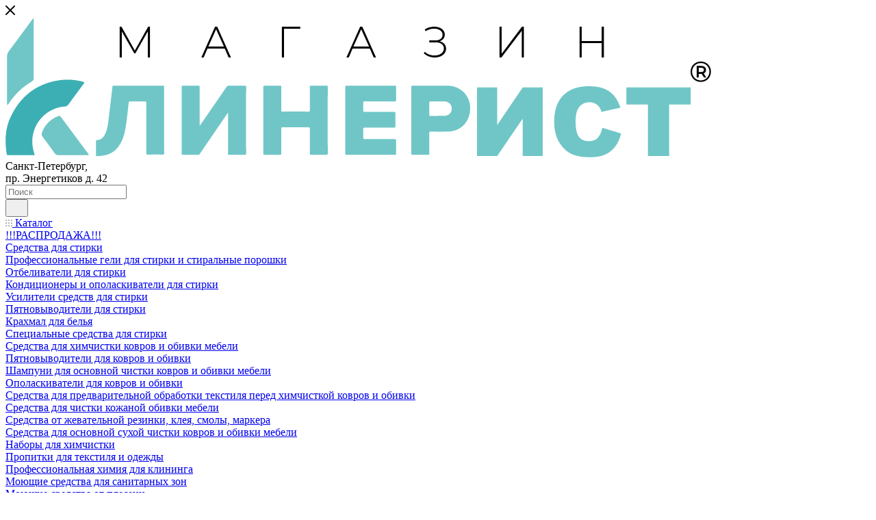

--- FILE ---
content_type: text/html; charset=UTF-8
request_url: https://kliner.shop/catalog/apparaty_vysokogo_davleniya/hd_9_20_4_m_eu_i_easy_force_easy_lock_moyka_bez_nagreva_360_v_karcher/
body_size: 77617
content:
<!DOCTYPE html>
<html xmlns="http://www.w3.org/1999/xhtml" xml:lang="ru" lang="ru"  >
<head><link rel="canonical" href="https://kliner.shop/catalog/arkhiv/hd_9_20_4_m_eu_i_easy_force_easy_lock_moyka_bez_nagreva_360_v_karcher/" />
	<title>HD 9/20-4 M *EU-I Easy!Force/Easy!Lock мойка без нагрева (360 В), Karcher купить в  - Магазин "КЛИНЕРИСТ"</title>
	<meta name="viewport" content="initial-scale=1.0, width=device-width, maximum-scale=1" />
	<meta name="HandheldFriendly" content="true" />
	<meta name="yes" content="yes" />
	<meta name="apple-mobile-web-app-status-bar-style" content="black" />
	<meta name="SKYPE_TOOLBAR" content="SKYPE_TOOLBAR_PARSER_COMPATIBLE" />
	<meta http-equiv="Content-Type" content="text/html; charset=UTF-8" />
<meta name="keywords" content="интернет-магазин, купить, доставка, клининг" />
<meta name="description" content="HD 9/20-4 M *EU-I Easy!Force/Easy!Lock мойка без нагрева (360 В), Karcher купить в интернет-магазине Клинерист в . Доставка по Санкт-Петербургу и во все города РФ. ☎ 8 (800) 301-82-85." />
<link href="/bitrix/js/intranet/intranet-common.min.css?174837917161199" rel="stylesheet"/>
<link href="/bitrix/css/aspro.max/notice.min.css?17483791672876" rel="stylesheet"/>
<link href="/bitrix/js/ui/design-tokens/dist/ui.design-tokens.min.css?174837919123463" rel="stylesheet"/>
<link href="/bitrix/js/ui/fonts/opensans/ui.font.opensans.min.css?17483791902320" rel="stylesheet"/>
<link href="/bitrix/js/main/popup/dist/main.popup.bundle.min.css?175164587228056" rel="stylesheet"/>
<link href="/bitrix/cache/css/im/aspro_max/page_a9c1dfbccfad1893ab0779a2eff2413e/page_a9c1dfbccfad1893ab0779a2eff2413e_v1.css?1769115744160422" rel="stylesheet"/>
<link href="/bitrix/cache/css/im/aspro_max/default_5657987013fde133e717d204a5d40e3b/default_5657987013fde133e717d204a5d40e3b_v1.css?176911570358653" rel="stylesheet"/>
<link href="/bitrix/panel/main/popup.min.css?174837919220774" rel="stylesheet"/>
<link href="/bitrix/cache/css/im/aspro_max/template_134bf0be77d0f3d6f7bc6498faaaa705/template_134bf0be77d0f3d6f7bc6498faaaa705_v1.css?17691156921156675" rel="stylesheet" data-template-style="true"/>
<script>if(!window.BX)window.BX={};if(!window.BX.message)window.BX.message=function(mess){if(typeof mess==='object'){for(let i in mess) {BX.message[i]=mess[i];} return true;}};</script>
<script>(window.BX||top.BX).message({"JS_CORE_LOADING":"Загрузка...","JS_CORE_NO_DATA":"- Нет данных -","JS_CORE_WINDOW_CLOSE":"Закрыть","JS_CORE_WINDOW_EXPAND":"Развернуть","JS_CORE_WINDOW_NARROW":"Свернуть в окно","JS_CORE_WINDOW_SAVE":"Сохранить","JS_CORE_WINDOW_CANCEL":"Отменить","JS_CORE_WINDOW_CONTINUE":"Продолжить","JS_CORE_H":"ч","JS_CORE_M":"м","JS_CORE_S":"с","JSADM_AI_HIDE_EXTRA":"Скрыть лишние","JSADM_AI_ALL_NOTIF":"Показать все","JSADM_AUTH_REQ":"Требуется авторизация!","JS_CORE_WINDOW_AUTH":"Войти","JS_CORE_IMAGE_FULL":"Полный размер"});</script>
<script src="/bitrix/js/main/core/core.min.js?1768549592242882"></script>
<script>BX.Runtime.registerExtension({"name":"main.core","namespace":"BX","loaded":true});</script>
<script>BX.setJSList(["\/bitrix\/js\/main\/core\/core_ajax.js","\/bitrix\/js\/main\/core\/core_promise.js","\/bitrix\/js\/main\/polyfill\/promise\/js\/promise.js","\/bitrix\/js\/main\/loadext\/loadext.js","\/bitrix\/js\/main\/loadext\/extension.js","\/bitrix\/js\/main\/polyfill\/promise\/js\/promise.js","\/bitrix\/js\/main\/polyfill\/find\/js\/find.js","\/bitrix\/js\/main\/polyfill\/includes\/js\/includes.js","\/bitrix\/js\/main\/polyfill\/matches\/js\/matches.js","\/bitrix\/js\/ui\/polyfill\/closest\/js\/closest.js","\/bitrix\/js\/main\/polyfill\/fill\/main.polyfill.fill.js","\/bitrix\/js\/main\/polyfill\/find\/js\/find.js","\/bitrix\/js\/main\/polyfill\/matches\/js\/matches.js","\/bitrix\/js\/main\/polyfill\/core\/dist\/polyfill.bundle.js","\/bitrix\/js\/main\/core\/core.js","\/bitrix\/js\/main\/polyfill\/intersectionobserver\/js\/intersectionobserver.js","\/bitrix\/js\/main\/lazyload\/dist\/lazyload.bundle.js","\/bitrix\/js\/main\/polyfill\/core\/dist\/polyfill.bundle.js","\/bitrix\/js\/main\/parambag\/dist\/parambag.bundle.js"]);
</script>
<script>BX.Runtime.registerExtension({"name":"pull.protobuf","namespace":"BX","loaded":true});</script>
<script>BX.Runtime.registerExtension({"name":"rest.client","namespace":"window","loaded":true});</script>
<script>(window.BX||top.BX).message({"pull_server_enabled":"Y","pull_config_timestamp":1764159143,"shared_worker_allowed":"Y","pull_guest_mode":"N","pull_guest_user_id":0,"pull_worker_mtime":1751607134});(window.BX||top.BX).message({"PULL_OLD_REVISION":"Для продолжения корректной работы с сайтом необходимо перезагрузить страницу."});</script>
<script>BX.Runtime.registerExtension({"name":"pull.client","namespace":"BX","loaded":true});</script>
<script>BX.Runtime.registerExtension({"name":"pull","namespace":"window","loaded":true});</script>
<script>BX.Runtime.registerExtension({"name":"aspro_bootstrap","namespace":"window","loaded":true});</script>
<script>BX.Runtime.registerExtension({"name":"aspro_logo","namespace":"window","loaded":true});</script>
<script>(window.BX||top.BX).message({"NOTICE_ADDED2CART":"В корзине","NOTICE_CLOSE":"Закрыть","NOTICE_MORE":"и ещё #COUNT# #PRODUCTS#","NOTICE_PRODUCT0":"товаров","NOTICE_PRODUCT1":"товар","NOTICE_PRODUCT2":"товара","NOTICE_ADDED2DELAY":"В отложенных","NOTICE_ADDED2COMPARE":"В сравнении","NOTICE_ERROR":"Ошибка","NOTICE_REQUEST_ERROR":"Ошибка запроса","NOTICE_AUTHORIZED":"Вы успешно авторизовались","NOTICE_ADDED2FAVORITE":"В избранном","NOTICE_ADDED2SUBSCRIBE":"Вы подписались","NOTICE_REMOVED_FROM_COMPARE":"Удалено из сравнения","NOTICE_REMOVED_FROM_FAVORITE":"Удалено из избранного","NOTICE_REMOVED_FROM_SUBSCRIBE":"Удалено из подписки"});</script>
<script>BX.Runtime.registerExtension({"name":"aspro_notice","namespace":"window","loaded":true});</script>
<script>(window.BX||top.BX).message({"CT_BST_SEARCH_BUTTON2":"Найти","SEARCH_IN_SITE_FULL":"По всему сайту","SEARCH_IN_SITE":"Везде","SEARCH_IN_CATALOG_FULL":"По каталогу","SEARCH_IN_CATALOG":"Каталог"});</script>
<script>BX.Runtime.registerExtension({"name":"aspro_searchtitle","namespace":"window","loaded":true});</script>
<script>BX.Runtime.registerExtension({"name":"aspro_line_block","namespace":"window","loaded":true});</script>
<script>BX.Runtime.registerExtension({"name":"aspro_mega_menu","namespace":"window","loaded":true});</script>
<script>BX.Runtime.registerExtension({"name":"intranet.design-tokens.bitrix24","namespace":"window","loaded":true});</script>
<script>BX.Runtime.registerExtension({"name":"ui.design-tokens","namespace":"window","loaded":true});</script>
<script>BX.Runtime.registerExtension({"name":"ui.fonts.opensans","namespace":"window","loaded":true});</script>
<script>BX.Runtime.registerExtension({"name":"main.popup","namespace":"BX.Main","loaded":true});</script>
<script>BX.Runtime.registerExtension({"name":"popup","namespace":"window","loaded":true});</script>
<script>BX.Runtime.registerExtension({"name":"main.pageobject","namespace":"BX","loaded":true});</script>
<script>(window.BX||top.BX).message({"JS_CORE_LOADING":"Загрузка...","JS_CORE_NO_DATA":"- Нет данных -","JS_CORE_WINDOW_CLOSE":"Закрыть","JS_CORE_WINDOW_EXPAND":"Развернуть","JS_CORE_WINDOW_NARROW":"Свернуть в окно","JS_CORE_WINDOW_SAVE":"Сохранить","JS_CORE_WINDOW_CANCEL":"Отменить","JS_CORE_WINDOW_CONTINUE":"Продолжить","JS_CORE_H":"ч","JS_CORE_M":"м","JS_CORE_S":"с","JSADM_AI_HIDE_EXTRA":"Скрыть лишние","JSADM_AI_ALL_NOTIF":"Показать все","JSADM_AUTH_REQ":"Требуется авторизация!","JS_CORE_WINDOW_AUTH":"Войти","JS_CORE_IMAGE_FULL":"Полный размер"});</script>
<script>BX.Runtime.registerExtension({"name":"window","namespace":"window","loaded":true});</script>
<script>BX.Runtime.registerExtension({"name":"aspro_jquery.validate","namespace":"window","loaded":true});</script>
<script>BX.Runtime.registerExtension({"name":"aspro_validate","namespace":"window","loaded":true});</script>
<script>BX.Runtime.registerExtension({"name":"aspro_jquery.uniform","namespace":"window","loaded":true});</script>
<script>(window.BX||top.BX).message({"DROP_FILE":"\u003Cspan\u003EНажмите для загрузки\u003C\/span\u003E или перетащите фото (до #COUNT_FILES# файлов, 0.5 мб на файл)"});</script>
<script>BX.Runtime.registerExtension({"name":"aspro_drop","namespace":"window","loaded":true});</script>
<script type="extension/settings" data-extension="currency.currency-core">{"region":"ru"}</script>
<script>BX.Runtime.registerExtension({"name":"currency.currency-core","namespace":"BX.Currency","loaded":true});</script>
<script>BX.Runtime.registerExtension({"name":"currency","namespace":"window","loaded":true});</script>
<script>BX.Runtime.registerExtension({"name":"aspro_swiper_init","namespace":"window","loaded":true});</script>
<script>BX.Runtime.registerExtension({"name":"aspro_swiper","namespace":"window","loaded":true});</script>
<script>BX.Runtime.registerExtension({"name":"aspro_swiper_main_styles","namespace":"window","loaded":true});</script>
<script>BX.Runtime.registerExtension({"name":"aspro_swiper_events","namespace":"window","loaded":true});</script>
<script>BX.Runtime.registerExtension({"name":"aspro_hash_location","namespace":"window","loaded":true});</script>
<script>BX.Runtime.registerExtension({"name":"aspro_tabs_history","namespace":"window","loaded":true});</script>
<script>BX.Runtime.registerExtension({"name":"aspro_countdown","namespace":"window","loaded":true});</script>
<script>BX.Runtime.registerExtension({"name":"aspro_grid-list","namespace":"window","loaded":true});</script>
<script>BX.Runtime.registerExtension({"name":"aspro_video_inline_appear","namespace":"window","loaded":true});</script>
<script>BX.Runtime.registerExtension({"name":"aspro_skeleton","namespace":"window","loaded":true});</script>
<script>BX.Runtime.registerExtension({"name":"aspro_ui-card","namespace":"window","loaded":true});</script>
<script>BX.Runtime.registerExtension({"name":"aspro_video_block","namespace":"window","loaded":true});</script>
<script>BX.Runtime.registerExtension({"name":"aspro_hint","namespace":"window","loaded":true});</script>
<script>BX.Runtime.registerExtension({"name":"aspro_smart_position_dropdown","namespace":"window","loaded":true});</script>
<script>BX.Runtime.registerExtension({"name":"aspro_left_menu_aim","namespace":"window","loaded":true});</script>
<script>BX.Runtime.registerExtension({"name":"aspro_owl_carousel","namespace":"window","loaded":true});</script>
<script>BX.Runtime.registerExtension({"name":"aspro_catalog_element","namespace":"window","loaded":true});</script>
<script>BX.Runtime.registerExtension({"name":"aspro_detail_gallery","namespace":"window","loaded":true});</script>
<script>BX.Runtime.registerExtension({"name":"aspro_bonus_system","namespace":"window","loaded":true});</script>
<script>BX.Runtime.registerExtension({"name":"aspro_fancybox","namespace":"window","loaded":true});</script>
<script>BX.Runtime.registerExtension({"name":"aspro_animation_ext","namespace":"window","loaded":true});</script>
<script>(window.BX||top.BX).message({"LANGUAGE_ID":"ru","FORMAT_DATE":"DD.MM.YYYY","FORMAT_DATETIME":"DD.MM.YYYY HH:MI:SS","COOKIE_PREFIX":"BITRIX_SM","SERVER_TZ_OFFSET":"10800","UTF_MODE":"Y","SITE_ID":"im","SITE_DIR":"\/","USER_ID":"","SERVER_TIME":1769117071,"USER_TZ_OFFSET":0,"USER_TZ_AUTO":"Y","bitrix_sessid":"c64eeb6cddb6a5bbd78b1e7c6c0c8b21"});</script>

<script  src="/bitrix/cache/js/im/aspro_max/kernel_main/kernel_main_v1.js?176911570377574"></script>
<script src="/bitrix/js/pull/protobuf/protobuf.js?1748379176274055"></script>
<script src="/bitrix/js/pull/protobuf/model.min.js?174837917614190"></script>
<script src="/bitrix/js/rest/client/rest.client.min.js?17483791899240"></script>
<script src="/bitrix/js/pull/client/pull.client.min.js?175160713549849"></script>
<script src="/bitrix/js/main/ajax.js?174837917235509"></script>
<script src="/bitrix/js/aspro.max/notice.min.js?175506634914441"></script>
<script src="/bitrix/js/main/popup/dist/main.popup.bundle.min.js?176854959267515"></script>
<script src="/bitrix/js/main/rating.min.js?174837917112227"></script>
<script src="/bitrix/js/currency/currency-core/dist/currency-core.bundle.min.js?17483791884569"></script>
<script src="/bitrix/js/currency/core_currency.min.js?1748379188835"></script>
<script src="/bitrix/js/logictim.balls/basket.js?17483791893130"></script>
<script>BX.setJSList(["\/bitrix\/js\/main\/pageobject\/dist\/pageobject.bundle.js","\/bitrix\/js\/main\/core\/core_window.js","\/bitrix\/templates\/aspro_max\/components\/bitrix\/catalog\/main\/script.js","\/bitrix\/templates\/aspro_max\/components\/bitrix\/catalog.element\/main5_custom3\/script.js","\/bitrix\/templates\/aspro_max\/components\/bitrix\/sale.prediction.product.detail\/main\/script.js","\/bitrix\/templates\/aspro_max\/components\/bitrix\/sale.gift.product\/main\/script.js","\/bitrix\/templates\/aspro_max\/components\/bitrix\/sale.gift.main.products\/main\/script.js","\/bitrix\/templates\/aspro_max\/js\/rating_likes.js","\/bitrix\/templates\/aspro_max\/js\/slider.swiper.min.js","\/bitrix\/templates\/aspro_max\/vendor\/js\/carousel\/swiper\/swiper-bundle.min.js","\/bitrix\/templates\/aspro_max\/js\/slider.swiper.galleryEvents.min.js","\/bitrix\/templates\/aspro_max\/js\/hash_location.js","\/bitrix\/templates\/aspro_max\/js\/tabs_history.js","\/bitrix\/templates\/aspro_max\/js\/countdown.js","\/bitrix\/templates\/aspro_max\/js\/video_inline_appear.min.js","\/bitrix\/templates\/aspro_max\/js\/hint.js","\/bitrix\/templates\/aspro_max\/js\/jquery.history.js","\/bitrix\/templates\/aspro_max\/components\/bitrix\/menu\/left_front_catalog\/script.js","\/bitrix\/templates\/aspro_max\/js\/smartPositionDropdown.js","\/bitrix\/templates\/aspro_max\/js\/leftMenuAim.js","\/bitrix\/templates\/aspro_max\/vendor\/js\/carousel\/owl\/owl.carousel.min.js","\/bitrix\/templates\/aspro_max\/js\/catalog_element.min.js","\/bitrix\/templates\/aspro_max\/js\/jquery.fancybox.min.js","\/bitrix\/templates\/aspro_max\/vendor\/js\/bootstrap.js","\/bitrix\/templates\/aspro_max\/js\/jquery.actual.min.js","\/bitrix\/templates\/aspro_max\/vendor\/js\/ripple.js","\/bitrix\/templates\/aspro_max\/js\/browser.js","\/bitrix\/templates\/aspro_max\/vendor\/js\/sticky-sidebar.js","\/bitrix\/templates\/aspro_max\/js\/jquery.alphanumeric.js","\/bitrix\/templates\/aspro_max\/js\/jquery.cookie.js","\/bitrix\/templates\/aspro_max\/js\/mobile.js","\/bitrix\/templates\/aspro_max\/js\/main.js","\/bitrix\/templates\/aspro_max\/js\/blocks\/blocks.js","\/bitrix\/templates\/aspro_max\/js\/logo.min.js","\/bitrix\/templates\/aspro_max\/js\/autoload\/dropdown-product.js","\/bitrix\/templates\/aspro_max\/js\/autoload\/item-action.js","\/bitrix\/templates\/aspro_max\/js\/autoload\/select_offer_load.js","\/bitrix\/components\/arturgolubev\/search.title\/script.js","\/bitrix\/templates\/aspro_max\/components\/arturgolubev\/search.title\/mega_menu\/script.js","\/bitrix\/templates\/aspro_max\/js\/searchtitle.js","\/bitrix\/templates\/aspro_max\/components\/bitrix\/menu\/menu_in_burger\/script.js","\/bitrix\/templates\/aspro_max\/components\/bitrix\/news.list\/banners\/script.js","\/bitrix\/templates\/aspro_max\/components\/arturgolubev\/search.title\/corp\/script.js","\/bitrix\/templates\/aspro_max\/components\/bitrix\/menu\/top\/script.js","\/bitrix\/templates\/aspro_max\/js\/mega_menu.js","\/bitrix\/templates\/aspro_max\/components\/arturgolubev\/search.title\/fixed\/script.js","\/bitrix\/templates\/aspro_max\/js\/custom.js","\/bitrix\/templates\/aspro_max\/components\/bitrix\/catalog.comments\/catalog\/script.js","\/bitrix\/templates\/aspro_max\/js\/jquery.validate.js","\/bitrix\/templates\/aspro_max\/js\/conditional\/validation.js","\/bitrix\/templates\/aspro_max\/js\/jquery.uniform.min.js","\/bitrix\/templates\/aspro_max\/js\/drop.js"]);</script>
<script>BX.setCSSList(["\/bitrix\/templates\/aspro_max\/components\/bitrix\/catalog\/main\/style.css","\/bitrix\/components\/aspro\/props.group.max\/templates\/.default\/style.css","\/bitrix\/templates\/aspro_max\/components\/bitrix\/sale.gift.main.products\/main\/style.css","\/bitrix\/templates\/aspro_max\/vendor\/css\/carousel\/swiper\/swiper-bundle.min.css","\/bitrix\/templates\/aspro_max\/css\/slider.swiper.min.css","\/bitrix\/templates\/aspro_max\/css\/main_slider.min.css","\/bitrix\/templates\/aspro_max\/css\/blocks\/grid-list.min.css","\/bitrix\/templates\/aspro_max\/css\/skeleton.css","\/bitrix\/templates\/aspro_max\/css\/conditional\/ui-card.min.css","\/bitrix\/templates\/aspro_max\/css\/video_block.min.css","\/bitrix\/templates\/aspro_max\/css\/left_block_main_page.css","\/bitrix\/templates\/aspro_max\/components\/bitrix\/menu\/left_front_catalog\/style.css","\/bitrix\/templates\/aspro_max\/vendor\/css\/carousel\/owl\/owl.carousel.min.css","\/bitrix\/templates\/aspro_max\/vendor\/css\/carousel\/owl\/owl.theme.default.min.css","\/bitrix\/templates\/aspro_max\/css\/detail-gallery.css","\/bitrix\/templates\/aspro_max\/css\/bonus-system.min.css","\/bitrix\/templates\/aspro_max\/css\/jquery.fancybox.min.css","\/bitrix\/templates\/aspro_max\/css\/animation\/animation_ext.css","\/bitrix\/templates\/aspro_max\/css\/fonts\/montserrat\/css\/montserrat.min.css","\/bitrix\/templates\/aspro_max\/css\/blocks\/dark-light-theme.css","\/bitrix\/templates\/aspro_max\/css\/colored.css","\/bitrix\/templates\/aspro_max\/vendor\/css\/bootstrap.css","\/bitrix\/templates\/aspro_max\/css\/styles.css","\/bitrix\/templates\/aspro_max\/css\/blocks\/blocks.css","\/bitrix\/templates\/aspro_max\/css\/blocks\/common.blocks\/counter-state\/counter-state.css","\/bitrix\/templates\/aspro_max\/css\/menu.css","\/bitrix\/templates\/aspro_max\/css\/catalog.css","\/bitrix\/templates\/aspro_max\/vendor\/css\/ripple.css","\/bitrix\/templates\/aspro_max\/css\/stores.css","\/bitrix\/templates\/aspro_max\/css\/yandex_map.css","\/bitrix\/templates\/aspro_max\/css\/header_fixed.css","\/bitrix\/templates\/aspro_max\/ajax\/ajax.css","\/bitrix\/templates\/aspro_max\/css\/searchtitle.css","\/bitrix\/templates\/aspro_max\/css\/blocks\/line-block.min.css","\/bitrix\/templates\/aspro_max\/components\/bitrix\/menu\/top\/style.css","\/bitrix\/templates\/aspro_max\/css\/mega_menu.css","\/bitrix\/templates\/aspro_max\/components\/bitrix\/breadcrumb\/main\/style.css","\/bitrix\/templates\/aspro_max\/css\/footer.css","\/bitrix\/components\/aspro\/marketing.popup\/templates\/max\/style.css","\/bitrix\/templates\/aspro_max\/styles.css","\/bitrix\/templates\/aspro_max\/template_styles.css","\/bitrix\/templates\/aspro_max\/css\/header.css","\/bitrix\/templates\/aspro_max\/css\/media.css","\/bitrix\/templates\/aspro_max\/css\/h1-medium.css","\/bitrix\/templates\/aspro_max\/themes\/custom_im\/theme.css","\/bitrix\/templates\/aspro_max\/css\/widths\/width-3.css","\/bitrix\/templates\/aspro_max\/css\/fonts\/font-10.css","\/bitrix\/templates\/aspro_max\/css\/custom.css","\/bitrix\/templates\/aspro_max\/components\/bitrix\/catalog.comments\/catalog\/style.css","\/bitrix\/templates\/aspro_max\/css\/drop.css","\/bitrix\/components\/bitrix\/blog\/templates\/.default\/style.css","\/bitrix\/components\/bitrix\/blog\/templates\/.default\/themes\/green\/style.css","\/bitrix\/components\/bitrix\/rating.vote\/templates\/standart_text\/style.css"]);</script>
<script>
					if (Intl && Intl.DateTimeFormat)
					{
						const timezone = Intl.DateTimeFormat().resolvedOptions().timeZone;
						document.cookie = "BITRIX_SM_TZ=" + timezone + "; path=/; expires=Fri, 01 Jan 2027 00:00:00 +0300";
					}
				</script>
<script>
					(function () {
						"use strict";
						var counter = function ()
						{
							var cookie = (function (name) {
								var parts = ("; " + document.cookie).split("; " + name + "=");
								if (parts.length == 2) {
									try {return JSON.parse(decodeURIComponent(parts.pop().split(";").shift()));}
									catch (e) {}
								}
							})("BITRIX_CONVERSION_CONTEXT_im");
							if (cookie && cookie.EXPIRE >= BX.message("SERVER_TIME"))
								return;
							var request = new XMLHttpRequest();
							request.open("POST", "/bitrix/tools/conversion/ajax_counter.php", true);
							request.setRequestHeader("Content-type", "application/x-www-form-urlencoded");
							request.send(
								"SITE_ID="+encodeURIComponent("im")+
								"&sessid="+encodeURIComponent(BX.bitrix_sessid())+
								"&HTTP_REFERER="+encodeURIComponent(document.referrer)
							);
						};
						if (window.frameRequestStart === true)
							BX.addCustomEvent("onFrameDataReceived", counter);
						else
							BX.ready(counter);
					})();
				</script>
<script>BX.message({'PORTAL_WIZARD_NAME':'Аспро: Максимум - интернет-магазин','PORTAL_WIZARD_DESC':'Аспро: Максимум - интернет магазин с поддержкой современных технологий: BigData, композитный сайт, фасетный поиск, адаптивная верстка','ASPRO_MAX_MOD_INST_OK':'Поздравляем, модуль «Аспро: Максимум - интернет-магазин» успешно установлен!<br />\nДля установки готового сайта, пожалуйста перейдите <a href=\'/bitrix/admin/wizard_list.php?lang=ru\'>в список мастеров<\/a> <br />и выберите пункт «Установить» в меню мастера aspro:max','ASPRO_MAX_MOD_UNINST_OK':'Удаление модуля успешно завершено','ASPRO_MAX_SCOM_INSTALL_NAME':'Аспро: Максимум - интернет-магазин','ASPRO_MAX_SCOM_INSTALL_DESCRIPTION':'Мастер создания интернет-магазина «Аспро: Максимум - интернет-магазин»','ASPRO_MAX_SCOM_INSTALL_TITLE':'Установка модуля \"Аспро: Максимум\"','ASPRO_MAX_SCOM_UNINSTALL_TITLE':'Удаление модуля \"Аспро: Максимум\"','ASPRO_MAX_SPER_PARTNER':'Аспро','ASPRO_MAX_PARTNER_URI':'http://www.aspro.ru','OPEN_WIZARDS_LIST':'Открыть список мастеров','ASPRO_MAX_INSTALL_SITE':'Установить готовый сайт','PHONE':'Телефон','FAST_VIEW':'Быстрый просмотр','TABLES_SIZE_TITLE':'Подбор размера','SOCIAL':'Социальные сети','DESCRIPTION':'Описание магазина','ITEMS':'Товары','LOGO':'Логотип','REGISTER_INCLUDE_AREA':'Текст о регистрации','AUTH_INCLUDE_AREA':'Текст об авторизации','FRONT_IMG':'Изображение компании','EMPTY_CART':'пуста','CATALOG_VIEW_MORE':'... Показать все','CATALOG_VIEW_LESS':'... Свернуть','JS_REQUIRED':'Заполните это поле','JS_FORMAT':'Неверный формат','JS_FILE_EXT':'Недопустимое расширение файла','JS_PASSWORD_COPY':'Пароли не совпадают','JS_PASSWORD_LENGTH':'Минимум 6 символов','JS_ERROR':'Неверно заполнено поле','JS_FILE_SIZE':'Максимальный размер 5мб','JS_FILE_BUTTON_NAME':'Выберите файл','JS_FILE_DEFAULT':'Прикрепите файл','JS_DATE':'Некорректная дата','JS_DATETIME':'Некорректная дата/время','JS_REQUIRED_LICENSES':'Согласитесь с условиями','JS_REQUIRED_OFFER':'Согласитесь с условиями','LICENSE_PROP':'Согласие на обработку персональных данных','LOGIN_LEN':'Введите минимум {0} символа','FANCY_CLOSE':'Закрыть','FANCY_NEXT':'Следующий','FANCY_PREV':'Предыдущий','TOP_AUTH_REGISTER':'Регистрация','CALLBACK':'Заказать звонок','ASK':'Задать вопрос','REVIEW':'Оставить отзыв','S_CALLBACK':'Заказать звонок','UNTIL_AKC':'До конца акции','TITLE_QUANTITY_BLOCK':'Остаток','TITLE_QUANTITY':'шт','TOTAL_SUMM_ITEM':'Общая стоимость ','SUBSCRIBE_SUCCESS':'Вы успешно подписались','RECAPTCHA_TEXT':'Подтвердите, что вы не робот','JS_RECAPTCHA_ERROR':'Пройдите проверку','COUNTDOWN_SEC':'сек','COUNTDOWN_MIN':'мин','COUNTDOWN_HOUR':'час','COUNTDOWN_DAY0':'дн','COUNTDOWN_DAY1':'дн','COUNTDOWN_DAY2':'дн','COUNTDOWN_WEAK0':'Недель','COUNTDOWN_WEAK1':'Неделя','COUNTDOWN_WEAK2':'Недели','COUNTDOWN_MONTH0':'Месяцев','COUNTDOWN_MONTH1':'Месяц','COUNTDOWN_MONTH2':'Месяца','COUNTDOWN_YEAR0':'Лет','COUNTDOWN_YEAR1':'Год','COUNTDOWN_YEAR2':'Года','COUNTDOWN_COMPACT_SEC':'с','COUNTDOWN_COMPACT_MIN':'м','COUNTDOWN_COMPACT_HOUR':'ч','COUNTDOWN_COMPACT_DAY':'д','COUNTDOWN_COMPACT_WEAK':'н','COUNTDOWN_COMPACT_MONTH':'м','COUNTDOWN_COMPACT_YEAR0':'л','COUNTDOWN_COMPACT_YEAR1':'г','CATALOG_PARTIAL_BASKET_PROPERTIES_ERROR':'Заполнены не все свойства у добавляемого товара','CATALOG_EMPTY_BASKET_PROPERTIES_ERROR':'Выберите свойства товара, добавляемые в корзину в параметрах компонента','CATALOG_ELEMENT_NOT_FOUND':'Элемент не найден','ERROR_ADD2BASKET':'Ошибка добавления товара в корзину','CATALOG_SUCCESSFUL_ADD_TO_BASKET':'Успешное добавление товара в корзину','ERROR_BASKET_TITLE':'Ошибка корзины','ERROR_BASKET_PROP_TITLE':'Выберите свойства, добавляемые в корзину','ERROR_BASKET_BUTTON':'Выбрать','BASKET_TOP':'Корзина в шапке','ERROR_ADD_DELAY_ITEM':'Ошибка отложенной корзины','VIEWED_TITLE':'Ранее вы смотрели','VIEWED_BEFORE':'Ранее вы смотрели','BEST_TITLE':'Лучшие предложения','CT_BST_SEARCH_BUTTON':'Поиск','CT_BST_SEARCH2_BUTTON':'Найти','BASKET_PRINT_BUTTON':'Распечатать','BASKET_CLEAR_ALL_BUTTON':'Очистить','BASKET_QUICK_ORDER_BUTTON':'Быстрый заказ','BASKET_CONTINUE_BUTTON':'Продолжить покупки','BASKET_ORDER_BUTTON':'Оформить заказ','SHARE_BUTTON':'Поделиться','BASKET_CHANGE_TITLE':'Ваш заказ','BASKET_CHANGE_LINK':'Изменить','MORE_INFO_SKU':'Купить','FROM':'от','BEFORE':'до','TITLE_BLOCK_VIEWED_NAME':'Ранее вы смотрели','T_BASKET':'Корзина','FILTER_EXPAND_VALUES':'Показать все','FILTER_HIDE_VALUES':'Свернуть','FULL_ORDER':'Полный заказ','CUSTOM_COLOR_CHOOSE':'Выбрать','CUSTOM_COLOR_CANCEL':'Отмена','S_MOBILE_MENU':'Меню','MAX_T_MENU_BACK':'Назад','MAX_T_MENU_CALLBACK':'Обратная связь','MAX_T_MENU_CONTACTS_TITLE':'Будьте на связи','SEARCH_TITLE':'Поиск','SEARCH_VALUES_EMPTY_TITLE':'Ничего не нашлось','SOCIAL_TITLE':'Оставайтесь на связи','HEADER_SCHEDULE':'Время работы','SEO_TEXT':'SEO описание','COMPANY_IMG':'Картинка компании','COMPANY_TEXT':'Описание компании','CONFIG_SAVE_SUCCESS':'Настройки сохранены','CONFIG_SAVE_FAIL':'Ошибка сохранения настроек','ITEM_ECONOMY':'Экономия','ITEM_ARTICLE':'Артикул: ','JS_FORMAT_ORDER':'имеет неверный формат','JS_BASKET_COUNT_TITLE':'В корзине товаров на SUMM','POPUP_VIDEO':'Видео','POPUP_GIFT_TEXT':'Нашли что-то особенное? Намекните другу о подарке!','ORDER_FIO_LABEL':'Ф.И.О.','ORDER_PHONE_LABEL':'Телефон','ORDER_REGISTER_BUTTON':'Регистрация','PRICES_TYPE':'Варианты цен','FILTER_HELPER_VALUES':' знач.','SHOW_MORE_SCU_MAIN':'Еще #COUNT#','SHOW_MORE_SCU_1':'предложение','SHOW_MORE_SCU_2':'предложения','SHOW_MORE_SCU_3':'предложений','PARENT_ITEM_NOT_FOUND':'Не найден основной товар для услуги в корзине. Обновите страницу и попробуйте снова.','INVALID_NUMBER':'Неверный номер','INVALID_COUNTRY_CODE':'Неверный код страны','TOO_SHORT':'Номер слишком короткий','TOO_LONG':'Номер слишком длинный','FORM_REQUIRED_FIELDS':'обязательные поля'})</script>
<link href="/bitrix/templates/aspro_max/css/critical.css?174837916033" data-skip-moving="true" rel="stylesheet">
<meta name="theme-color" content="#3fbbb9">
<style>:root{--theme-base-color: #3fbbb9;--theme-base-opacity-color: #3fbbb91a;--theme-base-color-hue:179;--theme-base-color-saturation:50%;--theme-base-color-lightness:49%;}</style>
<style>html {--theme-page-width: 1348px;--theme-page-width-padding: 30px}</style>
<script src="/bitrix/templates/aspro_max/js/observer.js" async defer></script>
<link href="/bitrix/templates/aspro_max/css/print.min.css?174837915921755" data-template-style="true" rel="stylesheet" media="print">
                    <script src="/bitrix/templates/aspro_max/js/app.min.js?17550663492299"></script>
                    <script data-skip-moving="true" src="/bitrix/js/main/jquery/jquery-2.2.4.min.js"></script>
                    <script data-skip-moving="true" src="/bitrix/templates/aspro_max/js/speed.min.js?=1748379160"></script>
<link rel="shortcut icon" href="/favicon.ico" type="image/x-icon" />
<link rel="apple-touch-icon" sizes="180x180" href="/upload/CMax/018/apple-touch-icon.png" />
<meta property="og:description" content="HD 9/20-4 M *EU-I Easy!Force/Easy!Lock мойка без нагрева (360 В), Karcher купить в интернет-магазине Клинерист в . Доставка по Санкт-Петербургу и во все города РФ. ☎ 8 (800) 301-82-85." />
<meta property="og:image" content="https://kliner.shop:443/upload/iblock/d25/k7rmso6rz656yotzxnkcxk3e1qiq0e5f/d0-25.jpg" />
<link rel="image_src" href="https://kliner.shop:443/upload/iblock/d25/k7rmso6rz656yotzxnkcxk3e1qiq0e5f/d0-25.jpg"  />
<meta property="og:title" content="HD 9/20-4 M *EU-I Easy!Force/Easy!Lock мойка без нагрева (360 В), Karcher купить в  - Магазин "КЛИНЕРИСТ"" />
<meta property="og:type" content="website" />
<meta property="og:url" content="https://kliner.shop:443/catalog/apparaty_vysokogo_davleniya/hd_9_20_4_m_eu_i_easy_force_easy_lock_moyka_bez_nagreva_360_v_karcher/" />
<script src="/bitrix/templates/aspro_max/js/fetch/bottom_panel.min.js?1748379160557" defer=""></script>

<script  src="/bitrix/cache/js/im/aspro_max/template_084253c5b9cd60027d4409311b53f08d/template_084253c5b9cd60027d4409311b53f08d_v1.js?1769115692341641"></script>
<script  src="/bitrix/cache/js/im/aspro_max/page_a0fb3f3a23650e3676fb0feda39ea2bd/page_a0fb3f3a23650e3676fb0feda39ea2bd_v1.js?1769115744377862"></script>
<script  src="/bitrix/cache/js/im/aspro_max/default_8b7106efd6432a164651ef44ebae052f/default_8b7106efd6432a164651ef44ebae052f_v1.js?176911570346439"></script>
		<style>html {--theme-items-gap:32px;--fixed-header:80px;--fixed-tabs:49px;}</style>	<script>let despiCustomQuantityFlag = true;</script>		<meta property="og:logo" content="https://kliner.shop/upload/CMax/131/xw15xu3yzd7otso6ybxghouoyckd2m4r/Klinerist_s_deskriptorom.png" />
</head>
<body class=" site_im  fill_bg_n catalog-delayed-btn-Y theme-light" id="main" data-site="/">
		
	<div id="panel"></div>
	
				<!--'start_frame_cache_basketitems-component-block'-->												<div id="ajax_basket"></div>
					<!--'end_frame_cache_basketitems-component-block'-->								<div class="cd-modal-bg"></div>
		<script data-skip-moving="true">var solutionName = 'arMaxOptions';</script>
		<script src="/bitrix/templates/aspro_max/js/setTheme.php?site_id=im&site_dir=/" data-skip-moving="true"></script>
		<script>window.onload=function(){window.basketJSParams = window.basketJSParams || [];window.dataLayer = window.dataLayer || [];}
		BX.message({'MIN_ORDER_PRICE_TEXT':'<b>Минимальная сумма заказа #PRICE#<\/b><br/>Пожалуйста, добавьте еще товаров в корзину.','LICENSES_TEXT':'Я согласен на&nbsp;<a href=\"/include/soglasie-na-obrabotku-personalnykh-dannykh.php\" target=\"_blank\">обработку персональных данных<\/a>&nbsp;в соответствии с&nbsp;<a href=\"/include/licenses_detail.php\" target=\"_blank\">Политикой конфиденциальности<\/a>&nbsp;и согласен(а) с условиями их использования.'});
		arAsproOptions.PAGES.FRONT_PAGE = window[solutionName].PAGES.FRONT_PAGE = "";arAsproOptions.PAGES.BASKET_PAGE = window[solutionName].PAGES.BASKET_PAGE = "";arAsproOptions.PAGES.ORDER_PAGE = window[solutionName].PAGES.ORDER_PAGE = "";arAsproOptions.PAGES.PERSONAL_PAGE = window[solutionName].PAGES.PERSONAL_PAGE = "";arAsproOptions.PAGES.CATALOG_PAGE = window[solutionName].PAGES.CATALOG_PAGE = "1";</script>
		<div class="wrapper1  header_bgcolored long_header colored_header with_left_block  catalog_page basket_normal basket_fill_COLOR side_LEFT block_side_NORMAL catalog_icons_Y banner_auto  mheader-v1 header-v2 header-font-lower_N regions_N title_position_LEFT footer-vcustom front-vindex1 mfixed_Y mfixed_view_scroll_top title-v2 lazy_N with_phones dark-hover-overlay normal-catalog-img landing-normal big-banners-mobile-normal bottom-icons-panel-Y compact-breadcrumbs-N catalog-delayed-btn-Y  ">

<div class="mega_fixed_menu scrollblock">
	<div class="maxwidth-theme">
		<svg class="svg svg-close" width="14" height="14" viewBox="0 0 14 14">
		  <path data-name="Rounded Rectangle 568 copy 16" d="M1009.4,953l5.32,5.315a0.987,0.987,0,0,1,0,1.4,1,1,0,0,1-1.41,0L1008,954.4l-5.32,5.315a0.991,0.991,0,0,1-1.4-1.4L1006.6,953l-5.32-5.315a0.991,0.991,0,0,1,1.4-1.4l5.32,5.315,5.31-5.315a1,1,0,0,1,1.41,0,0.987,0.987,0,0,1,0,1.4Z" transform="translate(-1001 -946)"></path>
		</svg>
		<i class="svg svg-close mask arrow"></i>
		<div class="row">
			<div class="col-md-9">
				<div class="left_menu_block">
					<div class="logo_block flexbox flexbox--row align-items-normal">
						<div class="logo">
							<a href="/"><img src="/upload/CMax/131/xw15xu3yzd7otso6ybxghouoyckd2m4r/Klinerist_s_deskriptorom.png" alt="Магазин "КЛИНЕРИСТ"" title="Магазин "КЛИНЕРИСТ"" data-src="" /></a>						</div>
						<div class="top-description addr">
							Санкт-Петербург,<br>
пр. Энергетиков д. 42<br>						</div>
					</div>
					<div class="search_block">
						<div class="search_wrap">
							<div class="search-block">
									<div class="search-wrapper">
		<div id="title-search_mega_menu">
			<form action="/catalog/" class="search">
				<div class="search-input-div">
					<input class="search-input" id="title-search-input_mega_menu" type="text" name="q" value="" placeholder="Поиск" size="20" maxlength="50" autocomplete="off" />
				</div>
				<div class="search-button-div">
					<button class="btn btn-search" type="submit" name="s" value="Найти"><i class="svg search2  inline " aria-hidden="true"><svg width="17" height="17" ><use xlink:href="/bitrix/templates/aspro_max/images/svg/header_icons_srite.svg?1755066360#search"></use></svg></i></button>
					
					<span class="close-block inline-search-hide"><span class="svg svg-close close-icons"></span></span>
				</div>
			</form>
		</div>
	</div>
<script>
	var jsControl = new JCTitleSearch3({
		//'WAIT_IMAGE': '/bitrix/themes/.default/images/wait.gif',
		'AJAX_PAGE' : '/catalog/apparaty_vysokogo_davleniya/hd_9_20_4_m_eu_i_easy_force_easy_lock_moyka_bez_nagreva_360_v_karcher/',
		'CONTAINER_ID': 'title-search_mega_menu',
		'INPUT_ID': 'title-search-input_mega_menu',
		'INPUT_ID_TMP': 'title-search-input_mega_menu',
		'MIN_QUERY_LEN': 2
	});
</script>
<script>(function(w,d,s,l,i){w[l]=w[l]||[];var objg={event:'g'+'tm.js'};objg['gt'+'m.start']=new Date().getTime();w[l].push(objg);var f=d.getElementsByTagName(s)[0],j=d.createElement(s),dl=l!='dataLayer'?'&l='+l:'';j.async=true;j.src='https://www.goo'+'gleta'+'gman'+'ager.com/g'+'tm.js?id='+i+dl;f.parentNode.insertBefore(j,f);})(window,document,'script','dataLayer','GT'+'M-P7'+'RH3'+'NW9');</script>							</div>
						</div>
					</div>
										<!-- noindex -->

	<div class="burger_menu_wrapper">
		
			<div class="top_link_wrapper">
				<div class="menu-item dropdown catalog wide_menu  active">
					<div class="wrap">
						<a class="dropdown-toggle" href="/catalog/">
							<div class="link-title color-theme-hover">
																	<i class="svg inline  svg-inline-icon_catalog" aria-hidden="true" ><svg xmlns="http://www.w3.org/2000/svg" width="10" height="10" viewBox="0 0 10 10"><path  data-name="Rounded Rectangle 969 copy 7" class="cls-1" d="M644,76a1,1,0,1,1-1,1A1,1,0,0,1,644,76Zm4,0a1,1,0,1,1-1,1A1,1,0,0,1,648,76Zm4,0a1,1,0,1,1-1,1A1,1,0,0,1,652,76Zm-8,4a1,1,0,1,1-1,1A1,1,0,0,1,644,80Zm4,0a1,1,0,1,1-1,1A1,1,0,0,1,648,80Zm4,0a1,1,0,1,1-1,1A1,1,0,0,1,652,80Zm-8,4a1,1,0,1,1-1,1A1,1,0,0,1,644,84Zm4,0a1,1,0,1,1-1,1A1,1,0,0,1,648,84Zm4,0a1,1,0,1,1-1,1A1,1,0,0,1,652,84Z" transform="translate(-643 -76)"/></svg></i>																Каталог							</div>
						</a>
													<span class="tail"></span>
							<div class="burger-dropdown-menu row">
								<div class="menu-wrapper" >
									
																														<div class="col-md-4   has_img">
																						<a href="/catalog/_rasprodazha_/" class="color-theme-hover" title="!!!РАСПРОДАЖА!!!">
												<span class="name option-font-bold">!!!РАСПРОДАЖА!!!</span>
											</a>
																					</div>
									
																														<div class="col-md-4 dropdown-submenu  has_img">
																						<a href="/catalog/sredstva_dlya_stirki/" class="color-theme-hover" title="Средства для стирки">
												<span class="name option-font-bold">Средства для стирки</span>
											</a>
																								<div class="burger-dropdown-menu toggle_menu">
																																									<div class="menu-item   ">
															<a href="/catalog/professionalnye_geli_dlya_stirki_i_stiralnye_poroshki/" title="Профессиональные гели для стирки и стиральные порошки">
																<span class="name color-theme-hover">Профессиональные гели для стирки и стиральные порошки</span>
															</a>
																													</div>
																																									<div class="menu-item   ">
															<a href="/catalog/otbelivateli_dlya_stirki/" title="Отбеливатели для стирки">
																<span class="name color-theme-hover">Отбеливатели для стирки</span>
															</a>
																													</div>
																																									<div class="menu-item   ">
															<a href="/catalog/konditsionery_i_opolaskivateli_dlya_stirki/" title="Кондиционеры и ополаскиватели для стирки">
																<span class="name color-theme-hover">Кондиционеры и ополаскиватели для стирки</span>
															</a>
																													</div>
																																									<div class="menu-item   ">
															<a href="/catalog/usiliteli_sredstv_dlya_stirki/" title="Усилители средств для стирки">
																<span class="name color-theme-hover">Усилители средств для стирки</span>
															</a>
																													</div>
																																									<div class="menu-item   ">
															<a href="/catalog/pyatnovyvoditeli_dlya_stirki/" title="Пятновыводители для стирки">
																<span class="name color-theme-hover">Пятновыводители для стирки</span>
															</a>
																													</div>
																																									<div class="menu-item   ">
															<a href="/catalog/krakhmal_dlya_belya/" title="Крахмал для белья">
																<span class="name color-theme-hover">Крахмал для белья</span>
															</a>
																													</div>
																																									<div class="menu-item collapsed  ">
															<a href="/catalog/spetsialnye_sredstva_dlya_stirki/" title="Специальные средства для стирки">
																<span class="name color-theme-hover">Специальные средства для стирки</span>
															</a>
																													</div>
																									</div>
																					</div>
									
																														<div class="col-md-4 dropdown-submenu  has_img">
																						<a href="/catalog/sredstva_dlya_khimchistki_kovrov_i_obivki_mebeli/" class="color-theme-hover" title="Средства для химчистки ковров и обивки мебели">
												<span class="name option-font-bold">Средства для химчистки ковров и обивки мебели</span>
											</a>
																								<div class="burger-dropdown-menu toggle_menu">
																																									<div class="menu-item   ">
															<a href="/catalog/pyatnovyvoditeli_dlya_kovrov_i_obivki/" title="Пятновыводители для ковров и обивки">
																<span class="name color-theme-hover">Пятновыводители для ковров и обивки</span>
															</a>
																													</div>
																																									<div class="menu-item   ">
															<a href="/catalog/shampuni_dlya_osnovnoy_chistki_kovrov_i_obivki_mebeli/" title="Шампуни для основной чистки ковров и обивки мебели">
																<span class="name color-theme-hover">Шампуни для основной чистки ковров и обивки мебели</span>
															</a>
																													</div>
																																									<div class="menu-item   ">
															<a href="/catalog/opolaskivateli_dlya_kovrov_i_obivki/" title="Ополаскиватели для ковров и обивки">
																<span class="name color-theme-hover">Ополаскиватели для ковров и обивки</span>
															</a>
																													</div>
																																									<div class="menu-item   ">
															<a href="/catalog/sredstva_dlya_predvaritelnoy_obrabotki_tekstilya_pered_khimchistkoy_kovrov_i_obivki/" title="Средства для предварительной обработки текстиля перед химчисткой ковров и обивки">
																<span class="name color-theme-hover">Средства для предварительной обработки текстиля перед химчисткой ковров и обивки</span>
															</a>
																													</div>
																																									<div class="menu-item   ">
															<a href="/catalog/sredstva_dlya_chistki_kozhanoy_obivki_mebeli/" title="Средства для чистки кожаной обивки мебели">
																<span class="name color-theme-hover">Средства для чистки кожаной обивки мебели</span>
															</a>
																													</div>
																																									<div class="menu-item   ">
															<a href="/catalog/sredstva_ot_zhevatelnoy_rezinki_kleya_smoly_markera/" title="Средства от жевательной резинки, клея, смолы, маркера">
																<span class="name color-theme-hover">Средства от жевательной резинки, клея, смолы, маркера</span>
															</a>
																													</div>
																																									<div class="menu-item collapsed  ">
															<a href="/catalog/sredstva_dlya_osnovnoy_sukhoy_chistki_kovrov_i_obivki_mebeli/" title="Средства для основной сухой чистки ковров и обивки мебели">
																<span class="name color-theme-hover">Средства для основной сухой чистки ковров и обивки мебели</span>
															</a>
																													</div>
																																									<div class="menu-item collapsed  ">
															<a href="/catalog/nabory_dlya_khimchistki/" title="Наборы для химчистки">
																<span class="name color-theme-hover">Наборы для химчистки</span>
															</a>
																													</div>
																									</div>
																					</div>
									
																														<div class="col-md-4   has_img">
																						<a href="/catalog/propitki_dlya_tekstilya_i_odezhdy/" class="color-theme-hover" title="Пропитки для текстиля и одежды">
												<span class="name option-font-bold">Пропитки для текстиля и одежды</span>
											</a>
																					</div>
									
																														<div class="col-md-4 dropdown-submenu  has_img">
																						<a href="/catalog/professionalnaya_khimiya_dlya_klininga/" class="color-theme-hover" title="Профессиональная химия для клининга">
												<span class="name option-font-bold">Профессиональная химия для клининга</span>
											</a>
																								<div class="burger-dropdown-menu toggle_menu">
																																									<div class="menu-item  dropdown-submenu ">
															<a href="/catalog/moyushchie_sredstva_dlya_sanitarnykh_zon/" title="Моющие средства для санитарных зон">
																<span class="name color-theme-hover">Моющие средства для санитарных зон</span>
															</a>
																															<div class="burger-dropdown-menu with_padding">
																																			<div class="menu-item ">
																			<a href="/catalog/moyushchie_sredstva_ot_pleseni/" title="Моющие средства от плесени">
																				<span class="name color-theme-hover">Моющие средства от плесени</span>
																			</a>
																		</div>
																																			<div class="menu-item ">
																			<a href="/catalog/sredstva_ot_izvestkovogo_naleta_mochevogo_kamnya_rzhavchiny_mylnykh_i_zhirovykh_zagryazneniy/" title="Средства от известкового налета, мочевого камня, ржавчины, мыльных и жировых загрязнений">
																				<span class="name color-theme-hover">Средства от известкового налета, мочевого камня, ржавчины, мыльных и жировых загрязнений</span>
																			</a>
																		</div>
																																			<div class="menu-item ">
																			<a href="/catalog/sredstva_dlya_ban_saun_i_basseynov/" title="Средства для бань, саун и бассейнов">
																				<span class="name color-theme-hover">Средства для бань, саун и бассейнов</span>
																			</a>
																		</div>
																																			<div class="menu-item ">
																			<a href="/catalog/sredstva_dlya_prochistki_kanalizatsionnykh_trub/" title="Средства для прочистки канализационных труб">
																				<span class="name color-theme-hover">Средства для прочистки канализационных труб</span>
																			</a>
																		</div>
																																	</div>
																													</div>
																																									<div class="menu-item   ">
															<a href="/catalog/universalnye_moyushchie_sredstva/" title="Универсальные моющие средства">
																<span class="name color-theme-hover">Универсальные моющие средства</span>
															</a>
																													</div>
																																									<div class="menu-item  dropdown-submenu ">
															<a href="/catalog/moyushchie_sredstva_dlya_kukhni/" title="Моющие средства для кухни">
																<span class="name color-theme-hover">Моющие средства для кухни</span>
															</a>
																															<div class="burger-dropdown-menu with_padding">
																																			<div class="menu-item ">
																			<a href="/catalog/moyushchie_sredstva_dlya_kukhonnykh_plit_zharochnykh_poverkhnostey_i_termooborudovaniya/" title="Моющие средства для кухонных плит, жарочных поверхностей и термооборудования">
																				<span class="name color-theme-hover">Моющие средства для кухонных плит, жарочных поверхностей и термооборудования</span>
																			</a>
																		</div>
																																			<div class="menu-item ">
																			<a href="/catalog/moyushchie_sredstva_dlya_vsekh_zon_na_kukhne/" title="Моющие средства для всех зон на кухне">
																				<span class="name color-theme-hover">Моющие средства для всех зон на кухне</span>
																			</a>
																		</div>
																																			<div class="menu-item ">
																			<a href="/catalog/moyushchie_sredstva_dlya_posudy_i_stolovykh_priborov/" title="Моющие средства для посуды и столовых приборов">
																				<span class="name color-theme-hover">Моющие средства для посуды и столовых приборов</span>
																			</a>
																		</div>
																																			<div class="menu-item ">
																			<a href="/catalog/moyushchie_sredstva_dlya_boylerov_chaynikov_i_kofemashin/" title="Моющие средства для бойлеров, чайников и кофемашин">
																				<span class="name color-theme-hover">Моющие средства для бойлеров, чайников и кофемашин</span>
																			</a>
																		</div>
																																			<div class="menu-item ">
																			<a href="/catalog/moyushchie_sredstva_tabletki_soli_i_opolaskivateli_dlya_posudomoechnykh_mashin/" title="Моющие средства, таблетки, соли и ополаскиватели для посудомоечных машин">
																				<span class="name color-theme-hover">Моющие средства, таблетки, соли и ополаскиватели для посудомоечных машин</span>
																			</a>
																		</div>
																																	</div>
																													</div>
																																									<div class="menu-item  dropdown-submenu ">
															<a href="/catalog/spetsialnye_moyushchie_sredstva_dlya_klininga/" title="Специальные моющие средства для клининга">
																<span class="name color-theme-hover">Специальные моющие средства для клининга</span>
															</a>
																															<div class="burger-dropdown-menu with_padding">
																																			<div class="menu-item ">
																			<a href="/catalog/moyushchie_sredstva_ot_tsementa_i_stroitelnykh_smesey/" title="Моющие средства от цемента и строительных смесей">
																				<span class="name color-theme-hover">Моющие средства от цемента и строительных смесей</span>
																			</a>
																		</div>
																																			<div class="menu-item ">
																			<a href="/catalog/moyushchie_sredstva_ot_sledov_kleya_chernil_reziny_graffiti_voska_sazhi_kopoti_i_t_p/" title="Моющие средства от следов клея, чернил, резины, граффити, воска, сажи, копоти и т.п.">
																				<span class="name color-theme-hover">Моющие средства от следов клея, чернил, резины, граффити, воска, сажи, копоти и т.п.</span>
																			</a>
																		</div>
																																			<div class="menu-item ">
																			<a href="/catalog/penogasiteli/" title="Пеногасители">
																				<span class="name color-theme-hover">Пеногасители</span>
																			</a>
																		</div>
																																			<div class="menu-item ">
																			<a href="/catalog/moyushchie_sredstva_ot_sledov_silikona_i_epoksidnoy_zatiriki/" title="Моющие средства от следов силикона и эпоксидной затирики">
																				<span class="name color-theme-hover">Моющие средства от следов силикона и эпоксидной затирики</span>
																			</a>
																		</div>
																																	</div>
																													</div>
																																									<div class="menu-item   ">
															<a href="/catalog/moyushchie_sredstva_dlya_stekol_i_zerkal/" title="Моющие средства для стекол и зеркал">
																<span class="name color-theme-hover">Моющие средства для стекол и зеркал</span>
															</a>
																													</div>
																																									<div class="menu-item  dropdown-submenu ">
															<a href="/catalog/sredstva_dlya_ukhoda_i_mytya_napolnykh_pokrytiy/" title="Средства для ухода и мытья напольных покрытий">
																<span class="name color-theme-hover">Средства для ухода и мытья напольных покрытий</span>
															</a>
																															<div class="burger-dropdown-menu with_padding">
																																			<div class="menu-item ">
																			<a href="/catalog/moyushchie_sredstva_dlya_pola/" title="Моющие средства для пола">
																				<span class="name color-theme-hover">Моющие средства для пола</span>
																			</a>
																		</div>
																																			<div class="menu-item ">
																			<a href="/catalog/polimernye_pokrytiya_laki_dlya_napolnykh_pokrytiy/" title="Полимерные покрытия/ Лаки для напольных покрытий">
																				<span class="name color-theme-hover">Полимерные покрытия/ Лаки для напольных покрытий</span>
																			</a>
																		</div>
																																			<div class="menu-item ">
																			<a href="/catalog/kristallizatory_dlya_mramora/" title="Кристаллизаторы для мрамора">
																				<span class="name color-theme-hover">Кристаллизаторы для мрамора</span>
																			</a>
																		</div>
																																			<div class="menu-item ">
																			<a href="/catalog/impregnatory_i_propitki_dlya_kamennykh_i_drugikh_napolnykh_pokrytiy/" title="Импрегнаторы и пропитки для каменных и других напольных покрытий">
																				<span class="name color-theme-hover">Импрегнаторы и пропитки для каменных и других напольных покрытий</span>
																			</a>
																		</div>
																																			<div class="menu-item ">
																			<a href="/catalog/strippery_dlya_snyatiya_polimernykh_pokrytiy_s_napolnykh_pokrytiy/" title="Стрипперы для снятия полимерных покрытий с напольных покрытий">
																				<span class="name color-theme-hover">Стрипперы для снятия полимерных покрытий с напольных покрытий</span>
																			</a>
																		</div>
																																	</div>
																													</div>
																																									<div class="menu-item collapsed  ">
															<a href="/catalog/sredstva_dlya_ukhoda_i_chistki_izdeliy_iz_nerzhaveyushchey_stali_i_tsvetnykh_metallov/" title="Средства для ухода и чистки изделий из нержавеющей стали и цветных металлов">
																<span class="name color-theme-hover">Средства для ухода и чистки изделий из нержавеющей стали и цветных металлов</span>
															</a>
																													</div>
																																									<div class="menu-item collapsed dropdown-submenu ">
															<a href="/catalog/aromatiziruyushchie_sredstva_i_neytralizatory_zapakha_dlya_pomeshcheniy_i_tekstilya/" title="Ароматизирующие средства и нейтрализаторы запаха для помещений и текстиля">
																<span class="name color-theme-hover">Ароматизирующие средства и нейтрализаторы запаха для помещений и текстиля</span>
															</a>
																															<div class="burger-dropdown-menu with_padding">
																																			<div class="menu-item ">
																			<a href="/catalog/poglotiteli_i_neytralizatory_zapakhov/" title="Поглотители и нейтрализаторы запахов">
																				<span class="name color-theme-hover">Поглотители и нейтрализаторы запахов</span>
																			</a>
																		</div>
																																			<div class="menu-item ">
																			<a href="/catalog/osvezhiteli_vozdukha/" title="Освежители воздуха">
																				<span class="name color-theme-hover">Освежители воздуха</span>
																			</a>
																		</div>
																																	</div>
																													</div>
																																									<div class="menu-item collapsed  ">
															<a href="/catalog/moyushchie_sredstva_dlya_proizvodstvennykh_pomeshcheniy_i_avtoservisov/" title="Моющие средства для производственных помещений и автосервисов">
																<span class="name color-theme-hover">Моющие средства для производственных помещений и автосервисов</span>
															</a>
																													</div>
																																									<div class="menu-item collapsed  ">
															<a href="/catalog/antiseptiki/" title="Антисептики">
																<span class="name color-theme-hover">Антисептики</span>
															</a>
																													</div>
																																									<div class="menu-item collapsed  ">
															<a href="/catalog/dezinfitsiruyushchie_moyushchie_sredstva/" title="Дезинфицирующие моющие средства">
																<span class="name color-theme-hover">Дезинфицирующие моющие средства</span>
															</a>
																													</div>
																																									<div class="menu-item collapsed  ">
															<a href="/catalog/sredstva_dlya_ukhoda_i_mytya_mebeli/" title="Средства для ухода и мытья мебели">
																<span class="name color-theme-hover">Средства для ухода и мытья мебели</span>
															</a>
																													</div>
																																									<div class="menu-item collapsed dropdown-submenu ">
															<a href="/catalog/mylo/" title="Мыло">
																<span class="name color-theme-hover">Мыло</span>
															</a>
																															<div class="burger-dropdown-menu with_padding">
																																			<div class="menu-item ">
																			<a href="/catalog/zhidkoe_mylo/" title="Жидкое мыло">
																				<span class="name color-theme-hover">Жидкое мыло</span>
																			</a>
																		</div>
																																			<div class="menu-item ">
																			<a href="/catalog/mylo_kuskovoe/" title="Мыло кусковое">
																				<span class="name color-theme-hover">Мыло кусковое</span>
																			</a>
																		</div>
																																	</div>
																													</div>
																																									<div class="menu-item collapsed  ">
															<a href="/catalog/moyushchie_sredstva_dlya_fasadov/" title="Моющие средства для фасадов">
																<span class="name color-theme-hover">Моющие средства для фасадов</span>
															</a>
																													</div>
																																									<div class="menu-item collapsed dropdown-submenu ">
															<a href="/catalog/sredstva_dlya_dorozhnykh_pokrytiy/" title="Средства для дорожных покрытий">
																<span class="name color-theme-hover">Средства для дорожных покрытий</span>
															</a>
																															<div class="burger-dropdown-menu with_padding">
																																			<div class="menu-item ">
																			<a href="/catalog/antigololednye_reagenty/" title="Антигололедные реагенты">
																				<span class="name color-theme-hover">Антигололедные реагенты</span>
																			</a>
																		</div>
																																	</div>
																													</div>
																																									<div class="menu-item collapsed  ">
															<a href="/catalog/shampuni_i_geli_dlya_dusha/" title="Шампуни и гели для душа">
																<span class="name color-theme-hover">Шампуни и гели для душа</span>
															</a>
																													</div>
																									</div>
																					</div>
									
																														<div class="col-md-4 dropdown-submenu  has_img">
																						<a href="/catalog/inventar_dlya_mytya_okon/" class="color-theme-hover" title="Инвентарь для мытья окон">
												<span class="name option-font-bold">Инвентарь для мытья окон</span>
											</a>
																								<div class="burger-dropdown-menu toggle_menu">
																																									<div class="menu-item   ">
															<a href="/catalog/rezina_dlya_sklizov/" title="Резина для склизов">
																<span class="name color-theme-hover">Резина для склизов</span>
															</a>
																													</div>
																																									<div class="menu-item   ">
															<a href="/catalog/skrebki_dlya_stekol/" title="Скребки для стекол">
																<span class="name color-theme-hover">Скребки для стекол</span>
															</a>
																													</div>
																																									<div class="menu-item   ">
															<a href="/catalog/shubki_dlya_mytya_okon/" title="Шубки для мытья окон">
																<span class="name color-theme-hover">Шубки для мытья окон</span>
															</a>
																													</div>
																																									<div class="menu-item   ">
															<a href="/catalog/lezviya_dlya_skrebkov/" title="Лезвия для скребков">
																<span class="name color-theme-hover">Лезвия для скребков</span>
															</a>
																													</div>
																																									<div class="menu-item   ">
															<a href="/catalog/zheloby_s_rezinoy/" title="Желобы с резиной">
																<span class="name color-theme-hover">Желобы с резиной</span>
															</a>
																													</div>
																																									<div class="menu-item   ">
															<a href="/catalog/derzhateli_dlya_shubki/" title="Держатели для шубки">
																<span class="name color-theme-hover">Держатели для шубки</span>
															</a>
																													</div>
																																									<div class="menu-item collapsed  ">
															<a href="/catalog/sklizy_sgony_dlya_okon/" title="Склизы/сгоны для окон">
																<span class="name color-theme-hover">Склизы/сгоны для окон</span>
															</a>
																													</div>
																																									<div class="menu-item collapsed  ">
															<a href="/catalog/rukoyatki_dlya_zhelobov/" title="Рукоятки для желобов">
																<span class="name color-theme-hover">Рукоятки для желобов</span>
															</a>
																													</div>
																																									<div class="menu-item collapsed  ">
															<a href="/catalog/shesty_teleskopicheskie/" title="Шесты телескопические">
																<span class="name color-theme-hover">Шесты телескопические</span>
															</a>
																													</div>
																																									<div class="menu-item collapsed  ">
															<a href="/catalog/vyedra_dlya_mytya_okon1/" title="Ведра для мытья окон">
																<span class="name color-theme-hover">Ведра для мытья окон</span>
															</a>
																													</div>
																																									<div class="menu-item collapsed  ">
															<a href="/catalog/nabory_dlya_mytya_okon/" title="Наборы для мытья окон">
																<span class="name color-theme-hover">Наборы для мытья окон</span>
															</a>
																													</div>
																																									<div class="menu-item collapsed  ">
															<a href="/catalog/kolchany_i_poyasa_dlya_moyshchikov_okon/" title="Колчаны и пояса для мойщиков окон">
																<span class="name color-theme-hover">Колчаны и пояса для мойщиков окон</span>
															</a>
																													</div>
																																									<div class="menu-item collapsed  ">
															<a href="/catalog/nakonechniki_dlya_teleskopicheskikh_shestov/" title="Наконечники для телескопических шестов">
																<span class="name color-theme-hover">Наконечники для телескопических шестов</span>
															</a>
																													</div>
																									</div>
																					</div>
									
																														<div class="col-md-4 dropdown-submenu  has_img">
																						<a href="/catalog/inventar_dlya_uborki/" class="color-theme-hover" title="Инвентарь для уборки">
												<span class="name option-font-bold">Инвентарь для уборки</span>
											</a>
																								<div class="burger-dropdown-menu toggle_menu">
																																									<div class="menu-item  dropdown-submenu ">
															<a href="/catalog/mopy_dlya_flaunderov/" title="Мопы для флаундеров">
																<span class="name color-theme-hover">Мопы для флаундеров</span>
															</a>
																															<div class="burger-dropdown-menu with_padding">
																																			<div class="menu-item ">
																			<a href="/catalog/khlopkovye_mikrofibrovye_kombinirovannye/" title="Хлопковые, микрофибровые, комбинированные">
																				<span class="name color-theme-hover">Хлопковые, микрофибровые, комбинированные</span>
																			</a>
																		</div>
																																			<div class="menu-item ">
																			<a href="/catalog/akrilovye_mopy/" title="Акриловые мопы">
																				<span class="name color-theme-hover">Акриловые мопы</span>
																			</a>
																		</div>
																																	</div>
																													</div>
																																									<div class="menu-item  dropdown-submenu ">
															<a href="/catalog/derzhateli_mopov_flaundery/" title="Держатели мопов/ Флаундеры">
																<span class="name color-theme-hover">Держатели мопов/ Флаундеры</span>
															</a>
																															<div class="burger-dropdown-menu with_padding">
																																			<div class="menu-item ">
																			<a href="/catalog/flaundery/" title="Флаундеры">
																				<span class="name color-theme-hover">Флаундеры</span>
																			</a>
																		</div>
																																			<div class="menu-item ">
																			<a href="/catalog/ramochnye_derzhateli/" title="Рамочные держатели">
																				<span class="name color-theme-hover">Рамочные держатели</span>
																			</a>
																		</div>
																																			<div class="menu-item ">
																			<a href="/catalog/derzhateli_mopov_kentukki/" title="Держатели мопов Кентукки">
																				<span class="name color-theme-hover">Держатели мопов Кентукки</span>
																			</a>
																		</div>
																																	</div>
																													</div>
																																									<div class="menu-item  dropdown-submenu ">
															<a href="/catalog/rukoyatki_dlya_flaunderov_i_derzhateley_mopov/" title="Рукоятки для флаундеров и держателей мопов">
																<span class="name color-theme-hover">Рукоятки для флаундеров и держателей мопов</span>
															</a>
																															<div class="burger-dropdown-menu with_padding">
																																			<div class="menu-item ">
																			<a href="/catalog/rukoyatki_fiksirovannoy_dliny/" title="Рукоятки фиксированной длины">
																				<span class="name color-theme-hover">Рукоятки фиксированной длины</span>
																			</a>
																		</div>
																																			<div class="menu-item ">
																			<a href="/catalog/rukoyatki_teleskopicheskie/" title="Рукоятки телескопические">
																				<span class="name color-theme-hover">Рукоятки телескопические</span>
																			</a>
																		</div>
																																			<div class="menu-item ">
																			<a href="/catalog/rukoyatki_dlya_shchetok_i_sgonov/" title="Рукоятки для щеток и сгонов">
																				<span class="name color-theme-hover">Рукоятки для щеток и сгонов</span>
																			</a>
																		</div>
																																	</div>
																													</div>
																																									<div class="menu-item   ">
															<a href="/catalog/inventar_dlya_uborki_pola/" title="Инвентарь для уборки пола">
																<span class="name color-theme-hover">Инвентарь для уборки пола</span>
															</a>
																													</div>
																																									<div class="menu-item   ">
															<a href="/catalog/sgony_dlya_pola_i_smennaya_rezina_dlya_sgonov/" title="Сгоны для пола и сменная резина для сгонов">
																<span class="name color-theme-hover">Сгоны для пола и сменная резина для сгонов</span>
															</a>
																													</div>
																																									<div class="menu-item   ">
															<a href="/catalog/skurbloki/" title="Скурблоки">
																<span class="name color-theme-hover">Скурблоки</span>
															</a>
																													</div>
																																									<div class="menu-item collapsed  ">
															<a href="/catalog/shchetki_dlya_trudnodostupnykh_mest/" title="Щетки для труднодоступных мест">
																<span class="name color-theme-hover">Щетки для труднодоступных мест</span>
															</a>
																													</div>
																																									<div class="menu-item collapsed  ">
															<a href="/catalog/vedra/" title="Ведра">
																<span class="name color-theme-hover">Ведра</span>
															</a>
																													</div>
																																									<div class="menu-item collapsed dropdown-submenu ">
															<a href="/catalog/uborochnye_telezhki/" title="Уборочные тележки">
																<span class="name color-theme-hover">Уборочные тележки</span>
															</a>
																															<div class="burger-dropdown-menu with_padding">
																																			<div class="menu-item ">
																			<a href="/catalog/vedra_na_kolesakhSEU/" title="Ведра на колесах">
																				<span class="name color-theme-hover">Ведра на колесах</span>
																			</a>
																		</div>
																																			<div class="menu-item ">
																			<a href="/catalog/telezhki_odnovedernye/" title="Тележки одноведерные">
																				<span class="name color-theme-hover">Тележки одноведерные</span>
																			</a>
																		</div>
																																			<div class="menu-item ">
																			<a href="/catalog/telezhki_dvukhvedernye/" title="Тележки двухведерные">
																				<span class="name color-theme-hover">Тележки двухведерные</span>
																			</a>
																		</div>
																																			<div class="menu-item ">
																			<a href="/catalog/telezhki_dlya_kompleksnoy_uborki/" title="Тележки для комплексной уборки">
																				<span class="name color-theme-hover">Тележки для комплексной уборки</span>
																			</a>
																		</div>
																																			<div class="menu-item ">
																			<a href="/catalog/otzhimy_dlya_telezhek/" title="Комплектующие к тележкам">
																				<span class="name color-theme-hover">Комплектующие к тележкам</span>
																			</a>
																		</div>
																																	</div>
																													</div>
																																									<div class="menu-item collapsed  ">
															<a href="/catalog/sistemy_khraneniya_inventarya/" title="Системы хранения инвентаря">
																<span class="name color-theme-hover">Системы хранения инвентаря</span>
															</a>
																													</div>
																																									<div class="menu-item collapsed  ">
															<a href="/catalog/pylesborniki_dlya_trudnodostupnykh_mest/" title="Пылесборники для труднодоступных мест">
																<span class="name color-theme-hover">Пылесборники для труднодоступных мест</span>
															</a>
																													</div>
																																									<div class="menu-item collapsed  ">
															<a href="/catalog/preduprezhdayushchie_znaki_ob_uborke_pola/" title="Предупреждающие знаки об уборке пола">
																<span class="name color-theme-hover">Предупреждающие знаки об уборке пола</span>
															</a>
																													</div>
																																									<div class="menu-item collapsed  ">
															<a href="/catalog/nabory_dlya_uborki_1956/" title="Наборы для уборки">
																<span class="name color-theme-hover">Наборы для уборки</span>
															</a>
																													</div>
																									</div>
																					</div>
									
																														<div class="col-md-4 dropdown-submenu  has_img">
																						<a href="/catalog/protirochnye_materialy/" class="color-theme-hover" title="Протирочные материалы">
												<span class="name option-font-bold">Протирочные материалы</span>
											</a>
																								<div class="burger-dropdown-menu toggle_menu">
																																									<div class="menu-item   ">
															<a href="/catalog/salfetki_dlya_uborki/" title="Салфетки для уборки">
																<span class="name color-theme-hover">Салфетки для уборки</span>
															</a>
																													</div>
																																									<div class="menu-item   ">
															<a href="/catalog/gubki_dlya_mytya/" title="Губки для мытья">
																<span class="name color-theme-hover">Губки для мытья</span>
															</a>
																													</div>
																																									<div class="menu-item   ">
															<a href="/catalog/vafelnoe_polotno/" title="Вафельное полотно">
																<span class="name color-theme-hover">Вафельное полотно</span>
															</a>
																													</div>
																																									<div class="menu-item   ">
															<a href="/catalog/pady_dlya_skurblokov/" title="Пады для скурблоков">
																<span class="name color-theme-hover">Пады для скурблоков</span>
															</a>
																													</div>
																																									<div class="menu-item   ">
															<a href="/catalog/rukavitsy_protirochnye/" title="Рукавицы протирочные">
																<span class="name color-theme-hover">Рукавицы протирочные</span>
															</a>
																													</div>
																																									<div class="menu-item   ">
															<a href="/catalog/protirochnyy_material_v_rulonakh/" title="Протирочный материал в рулонах">
																<span class="name color-theme-hover">Протирочный материал в рулонах</span>
															</a>
																													</div>
																									</div>
																					</div>
									
																														<div class="col-md-4 dropdown-submenu  has_img">
																						<a href="/catalog/ekipirovka_dlya_klinerov/" class="color-theme-hover" title="Экипировка для клинеров">
												<span class="name option-font-bold">Экипировка для клинеров</span>
											</a>
																								<div class="burger-dropdown-menu toggle_menu">
																																									<div class="menu-item   ">
															<a href="/catalog/sumki_dlya_professionalnykh_klinerov/" title="Сумки для профессиональных клинеров">
																<span class="name color-theme-hover">Сумки для профессиональных клинеров</span>
															</a>
																													</div>
																																									<div class="menu-item   ">
															<a href="/catalog/perchatki/" title="Перчатки">
																<span class="name color-theme-hover">Перчатки</span>
															</a>
																													</div>
																																									<div class="menu-item   ">
															<a href="/catalog/spetsodezhda/" title="Спецодежда">
																<span class="name color-theme-hover">Спецодежда</span>
															</a>
																													</div>
																									</div>
																					</div>
									
																														<div class="col-md-4 dropdown-submenu  has_img">
																						<a href="/catalog/raskhodnye_materialy/" class="color-theme-hover" title="Расходные материалы">
												<span class="name option-font-bold">Расходные материалы</span>
											</a>
																								<div class="burger-dropdown-menu toggle_menu">
																																									<div class="menu-item  dropdown-submenu ">
															<a href="/catalog/raskhodnye_materialy_dlya_oborudovaniya/" title="Расходные материалы для оборудования">
																<span class="name color-theme-hover">Расходные материалы для оборудования</span>
															</a>
																															<div class="burger-dropdown-menu with_padding">
																																			<div class="menu-item ">
																			<a href="/catalog/pady_dlya_polomoechnykh_mashin/" title="Пады для поломоечных машин">
																				<span class="name color-theme-hover">Пады для поломоечных машин</span>
																			</a>
																		</div>
																																			<div class="menu-item ">
																			<a href="/catalog/meshki_dlya_pylesosov/" title="Мешки для пылесосов">
																				<span class="name color-theme-hover">Мешки для пылесосов</span>
																			</a>
																		</div>
																																			<div class="menu-item ">
																			<a href="/catalog/nasadki_dlya_pylesosov/" title="Насадки для пылесосов">
																				<span class="name color-theme-hover">Насадки для пылесосов</span>
																			</a>
																		</div>
																																			<div class="menu-item ">
																			<a href="/catalog/shlangi_dlya_pylesosov/" title="Шланги для пылесосов">
																				<span class="name color-theme-hover">Шланги для пылесосов</span>
																			</a>
																		</div>
																																			<div class="menu-item ">
																			<a href="/catalog/filtry_dlya_pylesosov/" title="Фильтры для пылесосов">
																				<span class="name color-theme-hover">Фильтры для пылесосов</span>
																			</a>
																		</div>
																																			<div class="menu-item ">
																			<a href="/catalog/zapasnye_chasti/" title="Запасные части">
																				<span class="name color-theme-hover">Запасные части</span>
																			</a>
																		</div>
																																			<div class="menu-item ">
																			<a href="/catalog/shchetki_1162/" title="Щетки">
																				<span class="name color-theme-hover">Щетки</span>
																			</a>
																		</div>
																																	</div>
																													</div>
																																									<div class="menu-item   ">
															<a href="/catalog/meshki_dlya_musora/" title="Мешки для мусора">
																<span class="name color-theme-hover">Мешки для мусора</span>
															</a>
																													</div>
																																									<div class="menu-item   ">
															<a href="/catalog/lakmusovaya_bumaga/" title="Лакмусовая бумага">
																<span class="name color-theme-hover">Лакмусовая бумага</span>
															</a>
																													</div>
																									</div>
																					</div>
									
																														<div class="col-md-4 dropdown-submenu  has_img">
																						<a href="/catalog/raspyliteli_i_tara/" class="color-theme-hover" title="Распылители и тара">
												<span class="name option-font-bold">Распылители и тара</span>
											</a>
																								<div class="burger-dropdown-menu toggle_menu">
																																									<div class="menu-item  dropdown-submenu ">
															<a href="/catalog/raspyliteli_dlya_khimii/" title="Распылители для химии">
																<span class="name color-theme-hover">Распылители для химии</span>
															</a>
																															<div class="burger-dropdown-menu with_padding">
																																			<div class="menu-item ">
																			<a href="/catalog/pulvelizatory/" title="Пульвелизаторы">
																				<span class="name color-theme-hover">Пульвелизаторы</span>
																			</a>
																		</div>
																																			<div class="menu-item ">
																			<a href="/catalog/ruchnye/" title="Ручные">
																				<span class="name color-theme-hover">Ручные</span>
																			</a>
																		</div>
																																			<div class="menu-item ">
																			<a href="/catalog/pompovye/" title="Помповые">
																				<span class="name color-theme-hover">Помповые</span>
																			</a>
																		</div>
																																	</div>
																													</div>
																																									<div class="menu-item   ">
															<a href="/catalog/butylki_i_kanistry/" title="Бутылки и канистры">
																<span class="name color-theme-hover">Бутылки и канистры</span>
															</a>
																													</div>
																																									<div class="menu-item   ">
															<a href="/catalog/kryshki/" title="Крышки">
																<span class="name color-theme-hover">Крышки</span>
															</a>
																													</div>
																																									<div class="menu-item   ">
															<a href="/catalog/dozatory_i_mernye_emkosti/" title="Дозаторы и мерные ёмкости">
																<span class="name color-theme-hover">Дозаторы и мерные ёмкости</span>
															</a>
																													</div>
																																									<div class="menu-item   ">
															<a href="/catalog/krany_na_kanistry/" title="Кран-крышки для канистр">
																<span class="name color-theme-hover">Кран-крышки для канистр</span>
															</a>
																													</div>
																									</div>
																					</div>
									
																														<div class="col-md-4 dropdown-submenu  has_img">
																						<a href="/catalog/avtotovary/" class="color-theme-hover" title="Автотовары">
												<span class="name option-font-bold">Автотовары</span>
											</a>
																								<div class="burger-dropdown-menu toggle_menu">
																																									<div class="menu-item   ">
															<a href="/catalog/aromatizatory_salona/" title="Ароматизаторы салона">
																<span class="name color-theme-hover">Ароматизаторы салона</span>
															</a>
																													</div>
																																									<div class="menu-item   ">
															<a href="/catalog/ukhod_za_salonom_avtomobilya/" title="Уход за салоном автомобиля">
																<span class="name color-theme-hover">Уход за салоном автомобиля</span>
															</a>
																													</div>
																																									<div class="menu-item   ">
															<a href="/catalog/zashchitnye_sostavy/" title="Защитные составы">
																<span class="name color-theme-hover">Защитные составы</span>
															</a>
																													</div>
																																									<div class="menu-item   ">
															<a href="/catalog/ukhod_za_ekstererom_avtomobilya/" title="Уход за экстерьером автомобиля">
																<span class="name color-theme-hover">Уход за экстерьером автомобиля</span>
															</a>
																													</div>
																																									<div class="menu-item   ">
															<a href="/catalog/avtoshampuni/" title="Автошампуни">
																<span class="name color-theme-hover">Автошампуни</span>
															</a>
																													</div>
																																									<div class="menu-item   ">
															<a href="/catalog/mikrofibra_i_protirochnye_materialy/" title="Микрофибра и протирочные материалы">
																<span class="name color-theme-hover">Микрофибра и протирочные материалы</span>
															</a>
																													</div>
																									</div>
																					</div>
									
																														<div class="col-md-4 dropdown-submenu  has_img">
																						<a href="/catalog/prochee/" class="color-theme-hover" title="Прочее">
												<span class="name option-font-bold">Прочее</span>
											</a>
																								<div class="burger-dropdown-menu toggle_menu">
																																									<div class="menu-item   ">
															<a href="/catalog/uchebnye_materialy/" title="Учебные материалы">
																<span class="name color-theme-hover">Учебные материалы</span>
															</a>
																													</div>
																																									<div class="menu-item   ">
															<a href="/catalog/drugoy_assortiment/" title="Другой ассортимент">
																<span class="name color-theme-hover">Другой ассортимент</span>
															</a>
																													</div>
																																									<div class="menu-item   ">
															<a href="/catalog/firmennye_aksessuary/" title="Фирменные аксессуары">
																<span class="name color-theme-hover">Фирменные аксессуары</span>
															</a>
																													</div>
																									</div>
																					</div>
																	</div>
							</div>
											</div>
				</div>
			</div>
					
		<div class="bottom_links_wrapper row">
								<div class="menu-item col-md-4 unvisible    ">
					<div class="wrap">
						<a class="" href="/info/brands/">
							<div class="link-title color-theme-hover">
																Бренды							</div>
						</a>
											</div>
				</div>
								<div class="menu-item col-md-4 unvisible    ">
					<div class="wrap">
						<a class="" href="/company/news/?ELEMENT_ID=32172">
							<div class="link-title color-theme-hover">
																Сообщество клинеров							</div>
						</a>
											</div>
				</div>
								<div class="menu-item col-md-4 unvisible dropdown   ">
					<div class="wrap">
						<a class="dropdown-toggle" href="/services/">
							<div class="link-title color-theme-hover">
																Аренда							</div>
						</a>
													<span class="tail"></span>
							<div class="burger-dropdown-menu">
								<div class="menu-wrapper" >
									
																														<div class="dropdown-submenu  has_img">
																						<a href="/services/arenda-oborudovaniya/" class="color-theme-hover" title="Аренда оборудования для клининга в Санкт-Петербурге">
												<span class="name option-font-bold">Аренда оборудования для клининга в Санкт-Петербурге</span>
											</a>
																								<div class="burger-dropdown-menu with_padding toggle_menu">
																																									<div class="menu-item   ">
															<a href="/services/arenda-oborudovaniya/rotornaya_odnodiskovaya_mashina_tennant_f3_v_arendu/" title="Пылесос Karcher WD2 Plus в аренду">
																<span class="name color-theme-hover">Пылесос Karcher WD2 Plus в аренду</span>
															</a>
																													</div>
																																									<div class="menu-item   ">
															<a href="/services/arenda-oborudovaniya/parogenerator_karcher_sc_2_v_arendu/" title="Парогенератор Karcher SC 2 в аренду">
																<span class="name color-theme-hover">Парогенератор Karcher SC 2 в аренду</span>
															</a>
																													</div>
																																									<div class="menu-item   ">
															<a href="/services/arenda-oborudovaniya/rotornaya-odnodiskovaya-mashina-ls154-vinnermyer-v-arendu/" title="Роторная однодисковая машина Tennant F3 в аренду">
																<span class="name color-theme-hover">Роторная однодисковая машина Tennant F3 в аренду</span>
															</a>
																													</div>
																																									<div class="menu-item   ">
															<a href="/services/arenda-oborudovaniya/moyka_vysokogo_davleniya_h_ter_w195_pro_v_arendu/" title="Мойка высокого давления HÜTER W195-PRO в аренду">
																<span class="name color-theme-hover">Мойка высокого давления HÜTER W195-PRO в аренду</span>
															</a>
																													</div>
																																									<div class="menu-item   ">
															<a href="/services/arenda-oborudovaniya/professionalnyy_pylesos_tennant_v10_v_arendu_2/" title="Профессиональный водогрязевой пылесос CLEANFIX SW21 Combi в аренду.">
																<span class="name color-theme-hover">Профессиональный водогрязевой пылесос CLEANFIX SW21 Combi в аренду.</span>
															</a>
																													</div>
																																									<div class="menu-item   ">
															<a href="/services/arenda-oborudovaniya/professionalnyy_pylesos_tennant_v10_v_arendu/" title="Профессиональный пылесос Tennant V10 в аренду">
																<span class="name color-theme-hover">Профессиональный пылесос Tennant V10 в аренду</span>
															</a>
																													</div>
																																									<div class="menu-item collapsed  ">
															<a href="/services/arenda-oborudovaniya/professionalnyy_pylesos_baiyun_30_l_bf_575_v_arendu/" title="Профессиональный пылесос Baiyun 30 л., BF-575 в аренду">
																<span class="name color-theme-hover">Профессиональный пылесос Baiyun 30 л., BF-575 в аренду</span>
															</a>
																													</div>
																									</div>
																					</div>
																	</div>
							</div>
											</div>
				</div>
								<div class="menu-item col-md-4 unvisible    ">
					<div class="wrap">
						<a class="" href="/contacts/">
							<div class="link-title color-theme-hover">
																Контакты							</div>
						</a>
											</div>
				</div>
								<div class="menu-item col-md-4 unvisible dropdown   ">
					<div class="wrap">
						<a class="dropdown-toggle" href="/company/">
							<div class="link-title color-theme-hover">
																Компания							</div>
						</a>
													<span class="tail"></span>
							<div class="burger-dropdown-menu">
								<div class="menu-wrapper" >
									
																														<div class="  ">
																						<a href="/company/" class="color-theme-hover" title="О компании">
												<span class="name option-font-bold">О компании</span>
											</a>
																					</div>
									
																														<div class="  ">
																						<a href="/company/reviews" class="color-theme-hover" title="Отзывы о нас">
												<span class="name option-font-bold">Отзывы о нас</span>
											</a>
																					</div>
									
																														<div class="  ">
																						<a href="/company/staff" class="color-theme-hover" title="Наша команда">
												<span class="name option-font-bold">Наша команда</span>
											</a>
																					</div>
																	</div>
							</div>
											</div>
				</div>
								<div class="menu-item col-md-4 unvisible    ">
					<div class="wrap">
						<a class="" href="/education">
							<div class="link-title color-theme-hover">
																Обучение							</div>
						</a>
											</div>
				</div>
								<div class="menu-item col-md-4 unvisible dropdown   ">
					<div class="wrap">
						<a class="dropdown-toggle" href="/help/">
							<div class="link-title color-theme-hover">
																Как купить							</div>
						</a>
													<span class="tail"></span>
							<div class="burger-dropdown-menu">
								<div class="menu-wrapper" >
									
																														<div class="  ">
																						<a href="/help/payment/" class="color-theme-hover" title="Способы оплаты">
												<span class="name option-font-bold">Способы оплаты</span>
											</a>
																					</div>
									
																														<div class="  ">
																						<a href="/help/delivery/" class="color-theme-hover" title="Условия доставки">
												<span class="name option-font-bold">Условия доставки</span>
											</a>
																					</div>
									
																														<div class="  ">
																						<a href="/help/warranty/" class="color-theme-hover" title="Гарантия и возврат">
												<span class="name option-font-bold">Гарантия и возврат</span>
											</a>
																					</div>
																	</div>
							</div>
											</div>
				</div>
								<div class="menu-item col-md-4 unvisible    ">
					<div class="wrap">
						<a class="" href="/blog/">
							<div class="link-title color-theme-hover">
																Блог							</div>
						</a>
											</div>
				</div>
					</div>

	</div>
					<!-- /noindex -->
														</div>
			</div>
			<div class="col-md-3">
				<div class="right_menu_block">
					<div class="contact_wrap">
						<div class="info">
							<div class="phone blocks">
								<div class="">
									                                <!-- noindex -->
            <div class="phone with_dropdown white sm">
                                    <div class="wrap">
                        <div>
                                    <i class="svg svg-inline-phone  inline " aria-hidden="true"><svg width="5" height="13" ><use xlink:href="/bitrix/templates/aspro_max/images/svg/header_icons_srite.svg?1755066360#phone_footer"></use></svg></i><a rel="nofollow" href="tel:+79011329911">+7 901 132-99-11</a>
                                        </div>
                    </div>
                                            </div>
            <!-- /noindex -->
                								</div>
								<div class="callback_wrap">
									<span class="callback-block animate-load font_upper colored" data-event="jqm" data-param-form_id="CALLBACK" data-name="callback">Заказать звонок</span>
								</div>
							</div>
							<div class="question_button_wrapper">
								<span class="btn btn-lg btn-transparent-border-color btn-wide animate-load colored_theme_hover_bg-el" data-event="jqm" data-param-form_id="ASK" data-name="ask">
									Задать вопрос								</span>
							</div>
							<div class="person_wrap">
        <!--'start_frame_cache_header-auth-block1'-->            <!-- noindex --><div class="auth_wr_inner "><a rel="nofollow" title="Мой кабинет" class="personal-link dark-color animate-load" data-event="jqm" data-param-backurl="%2Fcatalog%2Fapparaty_vysokogo_davleniya%2Fhd_9_20_4_m_eu_i_easy_force_easy_lock_moyka_bez_nagreva_360_v_karcher%2F" data-param-type="auth" data-name="auth" href="/personal/"><i class="svg svg-inline-cabinet big inline " aria-hidden="true"><svg width="18" height="18" ><use xlink:href="/bitrix/templates/aspro_max/images/svg/header_icons_srite.svg?1755066360#user"></use></svg></i><span class="wrap"><span class="name">Войти</span></span></a></div><!-- /noindex -->        <!--'end_frame_cache_header-auth-block1'-->
            <!--'start_frame_cache_mobile-basket-with-compare-block1'-->        <!-- noindex -->
                    <div class="menu middle">
                <ul>
                                            <li class="counters">
                            <a rel="nofollow" class="dark-color basket-link basket ready " href="/basket/">
                                <i class="svg  svg-inline-basket" aria-hidden="true" ><svg class="" width="19" height="16" viewBox="0 0 19 16"><path data-name="Ellipse 2 copy 9" class="cls-1" d="M956.047,952.005l-0.939,1.009-11.394-.008-0.952-1-0.953-6h-2.857a0.862,0.862,0,0,1-.952-1,1.025,1.025,0,0,1,1.164-1h2.327c0.3,0,.6.006,0.6,0.006a1.208,1.208,0,0,1,1.336.918L943.817,947h12.23L957,948v1Zm-11.916-3,0.349,2h10.007l0.593-2Zm1.863,5a3,3,0,1,1-3,3A3,3,0,0,1,945.994,954.005ZM946,958a1,1,0,1,0-1-1A1,1,0,0,0,946,958Zm7.011-4a3,3,0,1,1-3,3A3,3,0,0,1,953.011,954.005ZM953,958a1,1,0,1,0-1-1A1,1,0,0,0,953,958Z" transform="translate(-938 -944)"></path></svg></i>                                <span>Корзина<span class="count js-count empted">0</span></span>
                            </a>
                        </li>
                                                                <li class="counters">
                            <a rel="nofollow"
                                class="dark-color basket-link delay ready "
                                href="/personal/favorite/"
                            >
                                <i class="svg  svg-inline-basket" aria-hidden="true" ><svg xmlns="http://www.w3.org/2000/svg" width="16" height="13" viewBox="0 0 16 13"><defs><style>.clsw-1{fill:#fff;fill-rule:evenodd;}</style></defs><path class="clsw-1" d="M506.755,141.6l0,0.019s-4.185,3.734-5.556,4.973a0.376,0.376,0,0,1-.076.056,1.838,1.838,0,0,1-1.126.357,1.794,1.794,0,0,1-1.166-.4,0.473,0.473,0,0,1-.1-0.076c-1.427-1.287-5.459-4.878-5.459-4.878l0-.019A4.494,4.494,0,1,1,500,135.7,4.492,4.492,0,1,1,506.755,141.6Zm-3.251-5.61A2.565,2.565,0,0,0,501,138h0a1,1,0,1,1-2,0h0a2.565,2.565,0,0,0-2.506-2,2.5,2.5,0,0,0-1.777,4.264l-0.013.019L500,145.1l5.179-4.749c0.042-.039.086-0.075,0.126-0.117l0.052-.047-0.006-.008A2.494,2.494,0,0,0,503.5,135.993Z" transform="translate(-492 -134)"/></svg></i>                                <span>Избранные товары<span class="count js-count empted">0</span></span>
                            </a>
                        </li>
                                    </ul>
            </div>
                        <!-- /noindex -->
        <!--'end_frame_cache_mobile-basket-with-compare-block1'-->    							</div>
						</div>
					</div>
					<div class="footer_wrap">
						
        
                            <div class="email blocks color-theme-hover">
                    <i class="svg inline  svg-inline-email" aria-hidden="true" ><svg xmlns="http://www.w3.org/2000/svg" width="11" height="9" viewBox="0 0 11 9"><path  data-name="Rectangle 583 copy 16" class="cls-1" d="M367,142h-7a2,2,0,0,1-2-2v-5a2,2,0,0,1,2-2h7a2,2,0,0,1,2,2v5A2,2,0,0,1,367,142Zm0-2v-3.039L364,139h-1l-3-2.036V140h7Zm-6.634-5,3.145,2.079L366.634,135h-6.268Z" transform="translate(-358 -133)"/></svg></i>                    <a href="mailto:order@kliner.shop">order@kliner.shop</a>                </div>
        
        
                            <div class="address blocks">
                    <i class="svg inline  svg-inline-addr" aria-hidden="true" ><svg xmlns="http://www.w3.org/2000/svg" width="9" height="12" viewBox="0 0 9 12"><path class="cls-1" d="M959.135,82.315l0.015,0.028L955.5,87l-3.679-4.717,0.008-.013a4.658,4.658,0,0,1-.83-2.655,4.5,4.5,0,1,1,9,0A4.658,4.658,0,0,1,959.135,82.315ZM955.5,77a2.5,2.5,0,0,0-2.5,2.5,2.467,2.467,0,0,0,.326,1.212l-0.014.022,2.181,3.336,2.034-3.117c0.033-.046.063-0.094,0.093-0.142l0.066-.1-0.007-.009a2.468,2.468,0,0,0,.32-1.2A2.5,2.5,0,0,0,955.5,77Z" transform="translate(-951 -75)"/></svg></i>                    Санкт-Петербург,<br>
 метро "Академическая"<br>
 проспект Науки д. 21 к.1<br>
 Строймаркет "Архимед"<br>
 (ТЦ "Торговый двор"),<br>
первый этаж, секция № 16                </div>
        
    						<div class="social-block">
							<div class="social-icons">
		<!-- noindex -->
	<ul>
					<li class="vk">
				<a href="https://vk.com/magazin_kliner" target="_blank" rel="nofollow" title="Вконтакте">
					Вконтакте				</a>
			</li>
													<li class="telegram">
				<a href="https://t.me/KlinerShop_bot" target="_blank" rel="nofollow" title="Telegram">
					Telegram				</a>
			</li>
							<li class="ytb">
				<a href="https://www.youtube.com/channel/UCN1S_jYeW--tK1xUDgImuYA?view_as=subscriber" target="_blank" rel="nofollow" title="YouTube">
					YouTube				</a>
			</li>
																				<li class="whats">
				<a href="https://wa.me/+79119227233" target="_blank" rel="nofollow" title="WhatsApp">
					WhatsApp				</a>
			</li>
													</ul>
	<!-- /noindex -->
</div>						</div>
					</div>
				</div>
			</div>
		</div>
	</div>
</div>
            <div class="banner_content_bottom_container flexbox flexbox--gap flexbox--gap-16" >
            </div>
<div class="header_wrap visible-lg visible-md title-v2 ">
	<header id="header">
		<div class="header-wrapper">
	<div class="logo_and_menu-row with-search header__top-part">
			<div class="maxwidth-theme logo-row short">
				<div class="header__top-inner">
							<div class="logo-block  floated  header__top-item">
								<div class="line-block line-block--16">
									<div class="logo line-block__item no-shrinked">
										<a href="/"><img src="/upload/CMax/131/xw15xu3yzd7otso6ybxghouoyckd2m4r/Klinerist_s_deskriptorom.png" alt="Магазин "КЛИНЕРИСТ"" title="Магазин "КЛИНЕРИСТ"" data-src="" /></a>									</div>
								</div>	
							</div>
														<div class="header__top-item flex1">
									<div class="search_wrap">
										<div class="search-block inner-table-block">
		<div class="search-wrapper">
			<div id="title-search_fixed">
				<form action="/catalog/" class="search">
					<div class="search-input-div">
						<input class="search-input" id="title-search-input_fixed" type="text" name="q" value="" placeholder="Поиск" size="20" maxlength="50" autocomplete="off" />
					</div>
					<div class="search-button-div">
													<button class="btn btn-search" type="submit" name="s" value="Найти">
								<i class="svg search2  inline " aria-hidden="true"><svg width="17" height="17" ><use xlink:href="/bitrix/templates/aspro_max/images/svg/header_icons_srite.svg?1755066360#search"></use></svg></i>							</button>
						
						<span class="close-block inline-search-hide"><i class="svg inline  svg-inline-search svg-close close-icons colored_theme_hover" aria-hidden="true" ><svg xmlns="http://www.w3.org/2000/svg" width="16" height="16" viewBox="0 0 16 16"><path data-name="Rounded Rectangle 114 copy 3" class="cccls-1" d="M334.411,138l6.3,6.3a1,1,0,0,1,0,1.414,0.992,0.992,0,0,1-1.408,0l-6.3-6.306-6.3,6.306a1,1,0,0,1-1.409-1.414l6.3-6.3-6.293-6.3a1,1,0,0,1,1.409-1.414l6.3,6.3,6.3-6.3A1,1,0,0,1,340.7,131.7Z" transform="translate(-325 -130)"></path></svg></i></span>
					</div>
				</form>
			</div>
		</div>
	<script>
	var jsControl = new JCTitleSearch4({
		//'WAIT_IMAGE': '/bitrix/themes/.default/images/wait.gif',
		'AJAX_PAGE' : '/catalog/apparaty_vysokogo_davleniya/hd_9_20_4_m_eu_i_easy_force_easy_lock_moyka_bez_nagreva_360_v_karcher/',
		'CONTAINER_ID': 'title-search_fixed',
		'INPUT_ID': 'title-search-input_fixed',
		'INPUT_ID_TMP': 'title-search-input_fixed',
		'MIN_QUERY_LEN': 2
	});
</script>										</div>
									</div>
							</div>
							<div class="header__top-item flex">
								<div class="wrap_icon inner-table-block">
									<div class="phone-block blocks fontUp">
																					                                <!-- noindex -->
            <div class="phone with_dropdown no-icons">
                                    <i class="svg svg-inline-phone  inline " aria-hidden="true"><svg width="5" height="13" ><use xlink:href="/bitrix/templates/aspro_max/images/svg/header_icons_srite.svg?1755066360#phone_black"></use></svg></i><a rel="nofollow" href="tel:+79011329911">+7 901 132-99-11</a>
                                            </div>
            <!-- /noindex -->
                																															<div class="inline-block">
												<span class="callback-block animate-load colored" data-event="jqm" data-param-form_id="CALLBACK" data-name="callback">Заказать звонок</span>
											</div>
																			</div>
								</div>
							</div>
							<div class="right-icons wb header__top-item">
								<div class="line-block line-block--40 line-block--40-1200">
									<div class="line-block__item">
										<div class="wrap_icon inner-table-block person">
        <!--'start_frame_cache_header-auth-block2'-->            <!-- noindex --><div class="auth_wr_inner "><a rel="nofollow" title="Мой кабинет" class="personal-link dark-color animate-load" data-event="jqm" data-param-backurl="%2Fcatalog%2Fapparaty_vysokogo_davleniya%2Fhd_9_20_4_m_eu_i_easy_force_easy_lock_moyka_bez_nagreva_360_v_karcher%2F" data-param-type="auth" data-name="auth" href="/personal/"><i class="svg svg-inline-cabinet big inline " aria-hidden="true"><svg width="18" height="18" ><use xlink:href="/bitrix/templates/aspro_max/images/svg/header_icons_srite.svg?1755066360#user"></use></svg></i><span class="wrap"><span class="name">Войти</span></span></a></div><!-- /noindex -->        <!--'end_frame_cache_header-auth-block2'-->
    										</div>
									</div>
																			                                        <!--'start_frame_cache_header-basket-with-compare-block1'-->                
                <!-- noindex -->
                                                            <div class="wrap_icon wrap_basket baskets line-block__item">
                                            <a
                            rel="nofollow"
                            class="basket-link delay  big basket-count"
                            href="/personal/favorite/"
                            title="Избранные товары"
                        >
                            <span class="js-basket-block">
                                <i class="svg wish big inline " aria-hidden="true"><svg width="20" height="16" ><use xlink:href="/bitrix/templates/aspro_max/images/svg/header_icons_srite.svg?1755066360#chosen"></use></svg></i>                                <span class="title dark_link">Избранные товары</span>
                                <span class="count js-count">0</span>
                            </span>
                        </a>
                                            </div>
                                                                                                <div class="wrap_icon wrap_basket baskets line-block__item top_basket">
                                            <a rel="nofollow" class="basket-link basket   big " href="/basket/" title="Корзина пуста">
                            <span class="js-basket-block">
                                <i class="svg basket big inline " aria-hidden="true"><svg width="19" height="16" ><use xlink:href="/bitrix/templates/aspro_max/images/svg/header_icons_srite.svg?1755066360#basket"></use></svg></i>                                                                <span class="title dark_link">Корзина</span>
                                <span class="count js-count">0</span>
                                                            </span>
                        </a>
                        <span class="basket_hover_block loading_block loading_block_content"></span>
                                            </div>
                                                    <!-- /noindex -->
            <!--'end_frame_cache_header-basket-with-compare-block1'-->                        																	</div>	
							</div>
			</div>				
		</div>
</div>
	<div class="menu-row middle-block bgcolored">
		<div class="maxwidth-theme">
			<div class="row">
				<div class="col-md-12">
					<div class="menu-only">
						<nav class="mega-menu sliced">
										<div class="table-menu">
		<table>
			<tr>
					<td class="menu-item unvisible dropdown catalog wide_menu  active">
						<div class="wrap">
							<a class="dropdown-toggle" href="/catalog/">
								<div>
																			<i class="svg inline  svg-inline-icon_catalog" aria-hidden="true" ><svg xmlns="http://www.w3.org/2000/svg" width="10" height="10" viewBox="0 0 10 10"><path  data-name="Rounded Rectangle 969 copy 7" class="cls-1" d="M644,76a1,1,0,1,1-1,1A1,1,0,0,1,644,76Zm4,0a1,1,0,1,1-1,1A1,1,0,0,1,648,76Zm4,0a1,1,0,1,1-1,1A1,1,0,0,1,652,76Zm-8,4a1,1,0,1,1-1,1A1,1,0,0,1,644,80Zm4,0a1,1,0,1,1-1,1A1,1,0,0,1,648,80Zm4,0a1,1,0,1,1-1,1A1,1,0,0,1,652,80Zm-8,4a1,1,0,1,1-1,1A1,1,0,0,1,644,84Zm4,0a1,1,0,1,1-1,1A1,1,0,0,1,648,84Zm4,0a1,1,0,1,1-1,1A1,1,0,0,1,652,84Z" transform="translate(-643 -76)"/></svg></i>																		Каталог																			<i class="svg svg-inline-down" aria-hidden="true"><svg width="5" height="3" ><use xlink:href="/bitrix/templates/aspro_max/images/svg/trianglearrow_sprite.svg?1748379159#trianglearrow_down"></use></svg></i>																	</div>
							</a>
																							<span class="tail"></span>
								<div class="dropdown-menu   BANNER">
																		<div class="customScrollbar scrollblock scrollblock--thick">
										<ul class="menu-wrapper menu-type-2" >
																																																													<li class="  has_img">
																														<div class="menu_img ">
																	<a href="/catalog/_rasprodazha_/" class="noborder colored_theme_svg">
																																					<img class="lazy" src="/upload/resize_cache/iblock/a40/nl4e77y7y3dlm320057rxi2gyfgucc8m/80_80_1/-rasprodazha-.jpg" data-src="/upload/resize_cache/iblock/a40/nl4e77y7y3dlm320057rxi2gyfgucc8m/80_80_1/-rasprodazha-.jpg" alt="!!!РАСПРОДАЖА!!!" title="!!!РАСПРОДАЖА!!!" />
																																			</a>
																</div>
																																											<a href="/catalog/_rasprodazha_/" title="!!!РАСПРОДАЖА!!!"><span class="name option-font-bold">!!!РАСПРОДАЖА!!!</span></a>
													</li>
																																																																									<li class=" icon has_img">
																														<div class="menu_img icon">
																	<a href="/catalog/sredstva_dlya_stirki/" class="noborder colored_theme_svg">
																																					<img class="lazy" src="/upload/resize_cache/uf/f46/qxvwdou6aplz1yqasgd6h475p58zx3eo/80_80_1/stirkahimchistka.png" data-src="/upload/resize_cache/uf/f46/qxvwdou6aplz1yqasgd6h475p58zx3eo/80_80_1/stirkahimchistka.png" alt="Средства для стирки" title="Средства для стирки" />
																																			</a>
																</div>
																																											<a href="/catalog/sredstva_dlya_stirki/" title="Средства для стирки"><span class="name option-font-bold">Средства для стирки</span></a>
													</li>
																																																																									<li class=" icon has_img">
																														<div class="menu_img icon">
																	<a href="/catalog/sredstva_dlya_khimchistki_kovrov_i_obivki_mebeli/" class="noborder colored_theme_svg">
																																					<img class="lazy" src="/upload/resize_cache/uf/b8d/dmz3rekno70jjd5w0d19nkse815271w7/80_80_1/stirkahimchistka.png" data-src="/upload/resize_cache/uf/b8d/dmz3rekno70jjd5w0d19nkse815271w7/80_80_1/stirkahimchistka.png" alt="Средства для химчистки ковров и обивки мебели" title="Средства для химчистки ковров и обивки мебели" />
																																			</a>
																</div>
																																											<a href="/catalog/sredstva_dlya_khimchistki_kovrov_i_obivki_mebeli/" title="Средства для химчистки ковров и обивки мебели"><span class="name option-font-bold">Средства для химчистки ковров и обивки мебели</span></a>
													</li>
																																																																									<li class=" icon has_img">
																														<div class="menu_img icon">
																	<a href="/catalog/propitki_dlya_tekstilya_i_odezhdy/" class="noborder colored_theme_svg">
																																					<img class="lazy" src="/upload/resize_cache/uf/0b6/ba9pppw35vf7hwzcprmkbviimp780diy/80_80_1/stirkahimchistka.png" data-src="/upload/resize_cache/uf/0b6/ba9pppw35vf7hwzcprmkbviimp780diy/80_80_1/stirkahimchistka.png" alt="Пропитки для текстиля и одежды" title="Пропитки для текстиля и одежды" />
																																			</a>
																</div>
																																											<a href="/catalog/propitki_dlya_tekstilya_i_odezhdy/" title="Пропитки для текстиля и одежды"><span class="name option-font-bold">Пропитки для текстиля и одежды</span></a>
													</li>
																																																																									<li class="  has_img">
																														<div class="menu_img ">
																	<a href="/catalog/professionalnaya_khimiya_dlya_klininga/" class="noborder colored_theme_svg">
																																					<img class="lazy" src="/upload/resize_cache/iblock/c62/mdnghaf14ef16lwilv8m7rncuue4lxn1/80_80_1/Himiya.png" data-src="/upload/resize_cache/iblock/c62/mdnghaf14ef16lwilv8m7rncuue4lxn1/80_80_1/Himiya.png" alt="Профессиональная химия для клининга" title="Профессиональная химия для клининга" />
																																			</a>
																</div>
																																											<a href="/catalog/professionalnaya_khimiya_dlya_klininga/" title="Профессиональная химия для клининга"><span class="name option-font-bold">Профессиональная химия для клининга</span></a>
													</li>
																																																																									<li class="  has_img">
																														<div class="menu_img ">
																	<a href="/catalog/inventar_dlya_mytya_okon/" class="noborder colored_theme_svg">
																																					<img class="lazy" src="/upload/resize_cache/iblock/2a2/4z0ebobn1iul4s8vdh78pnzkc3kibn3h/80_80_1/Okna.png" data-src="/upload/resize_cache/iblock/2a2/4z0ebobn1iul4s8vdh78pnzkc3kibn3h/80_80_1/Okna.png" alt="Инвентарь для мытья окон" title="Инвентарь для мытья окон" />
																																			</a>
																</div>
																																											<a href="/catalog/inventar_dlya_mytya_okon/" title="Инвентарь для мытья окон"><span class="name option-font-bold">Инвентарь для мытья окон</span></a>
													</li>
																																																																									<li class="  has_img">
																														<div class="menu_img ">
																	<a href="/catalog/inventar_dlya_uborki/" class="noborder colored_theme_svg">
																																					<img class="lazy" src="/upload/resize_cache/iblock/bf0/gaix8szcpf5rzln7cecjikv52dx3tx6g/80_80_1/Inventar.png" data-src="/upload/resize_cache/iblock/bf0/gaix8szcpf5rzln7cecjikv52dx3tx6g/80_80_1/Inventar.png" alt="Инвентарь для уборки" title="Инвентарь для уборки" />
																																			</a>
																</div>
																																											<a href="/catalog/inventar_dlya_uborki/" title="Инвентарь для уборки"><span class="name option-font-bold">Инвентарь для уборки</span></a>
													</li>
																																																																									<li class="  has_img">
																														<div class="menu_img ">
																	<a href="/catalog/protirochnye_materialy/" class="noborder colored_theme_svg">
																																					<img class="lazy" src="/upload/resize_cache/iblock/b34/37uzfyy3sdknb0whq94qbg9rxu2wyxsg/80_80_1/Protirohnie_materiali.png" data-src="/upload/resize_cache/iblock/b34/37uzfyy3sdknb0whq94qbg9rxu2wyxsg/80_80_1/Protirohnie_materiali.png" alt="Протирочные материалы" title="Протирочные материалы" />
																																			</a>
																</div>
																																											<a href="/catalog/protirochnye_materialy/" title="Протирочные материалы"><span class="name option-font-bold">Протирочные материалы</span></a>
													</li>
																																																																									<li class="  has_img">
																														<div class="menu_img ">
																	<a href="/catalog/ekipirovka_dlya_klinerov/" class="noborder colored_theme_svg">
																																					<img class="lazy" src="/upload/resize_cache/iblock/219/3xdgn34j6mc5h81585ww0fo300la0bsr/80_80_1/Ikipirovka.png" data-src="/upload/resize_cache/iblock/219/3xdgn34j6mc5h81585ww0fo300la0bsr/80_80_1/Ikipirovka.png" alt="Экипировка для клинеров" title="Экипировка для клинеров" />
																																			</a>
																</div>
																																											<a href="/catalog/ekipirovka_dlya_klinerov/" title="Экипировка для клинеров"><span class="name option-font-bold">Экипировка для клинеров</span></a>
													</li>
																																																																									<li class="  has_img">
																														<div class="menu_img ">
																	<a href="/catalog/raskhodnye_materialy/" class="noborder colored_theme_svg">
																																					<img class="lazy" src="/upload/resize_cache/iblock/68e/c4w8czct902gxg3ob44omq5345172nek/80_80_1/Rashodnie.png" data-src="/upload/resize_cache/iblock/68e/c4w8czct902gxg3ob44omq5345172nek/80_80_1/Rashodnie.png" alt="Расходные материалы" title="Расходные материалы" />
																																			</a>
																</div>
																																											<a href="/catalog/raskhodnye_materialy/" title="Расходные материалы"><span class="name option-font-bold">Расходные материалы</span></a>
													</li>
																																																																									<li class="  has_img">
																														<div class="menu_img ">
																	<a href="/catalog/raspyliteli_i_tara/" class="noborder colored_theme_svg">
																																					<img class="lazy" src="/upload/resize_cache/iblock/d7b/fsiole3i7gn9vhwwb3m17f7b3rm8pe9z/80_80_1/Raspilitel.png" data-src="/upload/resize_cache/iblock/d7b/fsiole3i7gn9vhwwb3m17f7b3rm8pe9z/80_80_1/Raspilitel.png" alt="Распылители и тара" title="Распылители и тара" />
																																			</a>
																</div>
																																											<a href="/catalog/raspyliteli_i_tara/" title="Распылители и тара"><span class="name option-font-bold">Распылители и тара</span></a>
													</li>
																																																																									<li class="  has_img">
																														<div class="menu_img ">
																	<a href="/catalog/avtotovary/" class="noborder colored_theme_svg">
																																					<img class="lazy" src="/upload/resize_cache/iblock/300/pht8j8kntzyvw7i5m8xrb165um2uhlaw/80_80_1/avtotovary.png" data-src="/upload/resize_cache/iblock/300/pht8j8kntzyvw7i5m8xrb165um2uhlaw/80_80_1/avtotovary.png" alt="Автотовары" title="Автотовары" />
																																			</a>
																</div>
																																											<a href="/catalog/avtotovary/" title="Автотовары"><span class="name option-font-bold">Автотовары</span></a>
													</li>
																																																																									<li class="  has_img">
																														<div class="menu_img ">
																	<a href="/catalog/prochee/" class="noborder colored_theme_svg">
																																					<img class="lazy" src="/upload/resize_cache/iblock/cd7/qq4s3b06439ajmciqeyyh0a4p069l9as/80_80_1/Prohee.png" data-src="/upload/resize_cache/iblock/cd7/qq4s3b06439ajmciqeyyh0a4p069l9as/80_80_1/Prohee.png" alt="Прочее" title="Прочее" />
																																			</a>
																</div>
																																											<a href="/catalog/prochee/" title="Прочее"><span class="name option-font-bold">Прочее</span></a>
													</li>
																																	</ul>
									</div>
																	</div>
													</div>
					</td>
					<td class="menu-item unvisible    ">
						<div class="wrap">
							<a class="" href="/info/brands/">
								<div>
																		Бренды																	</div>
							</a>
													</div>
					</td>
					<td class="menu-item unvisible    ">
						<div class="wrap">
							<a class="" href="/company/news/?ELEMENT_ID=32172">
								<div>
																		Сообщество клинеров																	</div>
							</a>
													</div>
					</td>
					<td class="menu-item unvisible dropdown   ">
						<div class="wrap">
							<a class="dropdown-toggle" href="/services/">
								<div>
																		Аренда																	</div>
							</a>
																							<span class="tail"></span>
								<div class="dropdown-menu   BANNER">
																		<div class="customScrollbar ">
										<ul class="menu-wrapper menu-type-2" >
																																																																										<li class="dropdown-submenu   has_img parent-items">
																																							<a href="/services/arenda-oborudovaniya/" title="Аренда оборудования для клининга в Санкт-Петербурге">
						<span class="name ">Аренда оборудования для клининга в Санкт-Петербурге</span><i class="svg right svg-inline-right" aria-hidden="true"><svg width="3" height="5" ><use xlink:href="/bitrix/templates/aspro_max/images/svg/trianglearrow_sprite.svg?1748379159#trianglearrow_right"></use></svg></i>							</a>
														<ul class="dropdown-menu toggle_menu">
																	<li class="menu-item   ">
							<a href="/services/arenda-oborudovaniya/rotornaya_odnodiskovaya_mashina_tennant_f3_v_arendu/" title="Пылесос Karcher WD2 Plus в аренду"><span class="name">Пылесос Karcher WD2 Plus в аренду</span>
							</a>
													</li>
																	<li class="menu-item   ">
							<a href="/services/arenda-oborudovaniya/parogenerator_karcher_sc_2_v_arendu/" title="Парогенератор Karcher SC 2 в аренду"><span class="name">Парогенератор Karcher SC 2 в аренду</span>
							</a>
													</li>
																	<li class="menu-item   ">
							<a href="/services/arenda-oborudovaniya/rotornaya-odnodiskovaya-mashina-ls154-vinnermyer-v-arendu/" title="Роторная однодисковая машина Tennant F3 в аренду"><span class="name">Роторная однодисковая машина Tennant F3 в аренду</span>
							</a>
													</li>
																	<li class="menu-item   ">
							<a href="/services/arenda-oborudovaniya/moyka_vysokogo_davleniya_h_ter_w195_pro_v_arendu/" title="Мойка высокого давления HÜTER W195-PRO в аренду"><span class="name">Мойка высокого давления HÜTER W195-PRO в аренду</span>
							</a>
													</li>
																	<li class="menu-item   ">
							<a href="/services/arenda-oborudovaniya/professionalnyy_pylesos_tennant_v10_v_arendu_2/" title="Профессиональный водогрязевой пылесос CLEANFIX SW21 Combi в аренду."><span class="name">Профессиональный водогрязевой пылесос CLEANFIX SW21 Combi в аренду.</span>
							</a>
													</li>
																	<li class="menu-item   ">
							<a href="/services/arenda-oborudovaniya/professionalnyy_pylesos_tennant_v10_v_arendu/" title="Профессиональный пылесос Tennant V10 в аренду"><span class="name">Профессиональный пылесос Tennant V10 в аренду</span>
							</a>
													</li>
																	<li class="menu-item collapsed  ">
							<a href="/services/arenda-oborudovaniya/professionalnyy_pylesos_baiyun_30_l_bf_575_v_arendu/" title="Профессиональный пылесос Baiyun 30 л., BF-575 в аренду"><span class="name">Профессиональный пылесос Baiyun 30 л., BF-575 в аренду</span>
							</a>
													</li>
														</ul>
																																</li>
																																	</ul>
									</div>
																	</div>
													</div>
					</td>
					<td class="menu-item unvisible    ">
						<div class="wrap">
							<a class="" href="/contacts/">
								<div>
																		Контакты																	</div>
							</a>
													</div>
					</td>
					<td class="menu-item unvisible dropdown   ">
						<div class="wrap">
							<a class="dropdown-toggle" href="/company/">
								<div>
																		Компания																	</div>
							</a>
																							<span class="tail"></span>
								<div class="dropdown-menu   BANNER">
																		<div class="customScrollbar ">
										<ul class="menu-wrapper menu-type-2" >
																																																																										<li class="    parent-items">
																																							<a href="/company/" title="О компании">
						<span class="name ">О компании</span>							</a>
																																			</li>
																																																																																						<li class="    parent-items">
																																							<a href="/company/reviews" title="Отзывы о нас">
						<span class="name ">Отзывы о нас</span>							</a>
																																			</li>
																																																																																						<li class="    parent-items">
																																							<a href="/company/staff" title="Наша команда">
						<span class="name ">Наша команда</span>							</a>
																																			</li>
																																	</ul>
									</div>
																	</div>
													</div>
					</td>
					<td class="menu-item unvisible    ">
						<div class="wrap">
							<a class="" href="/education">
								<div>
																		Обучение																	</div>
							</a>
													</div>
					</td>
					<td class="menu-item unvisible dropdown   ">
						<div class="wrap">
							<a class="dropdown-toggle" href="/help/">
								<div>
																		Как купить																	</div>
							</a>
																							<span class="tail"></span>
								<div class="dropdown-menu   BANNER">
																		<div class="customScrollbar ">
										<ul class="menu-wrapper menu-type-2" >
																																																																										<li class="    parent-items">
																																							<a href="/help/payment/" title="Способы оплаты">
						<span class="name ">Способы оплаты</span>							</a>
																																			</li>
																																																																																						<li class="    parent-items">
																																							<a href="/help/delivery/" title="Условия доставки">
						<span class="name ">Условия доставки</span>							</a>
																																			</li>
																																																																																						<li class="    parent-items">
																																							<a href="/help/warranty/" title="Гарантия и возврат">
						<span class="name ">Гарантия и возврат</span>							</a>
																																			</li>
																																	</ul>
									</div>
																	</div>
													</div>
					</td>
					<td class="menu-item unvisible    ">
						<div class="wrap">
							<a class="" href="/blog/">
								<div>
																		Блог																	</div>
							</a>
													</div>
					</td>
				<td class="menu-item dropdown js-dropdown nosave unvisible">
					<div class="wrap">
						<a class="dropdown-toggle more-items" href="#">
							<span>+ &nbsp;ЕЩЕ</span>
						</a>
						<span class="tail"></span>
						<ul class="dropdown-menu"></ul>
					</div>
				</td>
			</tr>
		</table>
	</div>
	<script data-skip-moving="true">
		CheckTopMenuDotted();
	</script>
						</nav>
					</div>
				</div>
			</div>
		</div>
	</div>
	<div class="line-row visible-xs"></div>
</div>	</header>
</div>
            <div class="banner_content_bottom_container flexbox flexbox--gap flexbox--gap-16" >
            </div>
	<div id="headerfixed">
		<div class="maxwidth-theme">
	<div class="logo-row v2 margin0 menu-row">
		<div class="header__top-inner">
							<div class="header__top-item">
					<div class="burger inner-table-block"><i class="svg inline  svg-inline-burger dark" aria-hidden="true" ><svg width="16" height="12" viewBox="0 0 16 12"><path data-name="Rounded Rectangle 81 copy 4" class="cls-1" d="M872,958h-8a1,1,0,0,1-1-1h0a1,1,0,0,1,1-1h8a1,1,0,0,1,1,1h0A1,1,0,0,1,872,958Zm6-5H864a1,1,0,0,1,0-2h14A1,1,0,0,1,878,953Zm0-5H864a1,1,0,0,1,0-2h14A1,1,0,0,1,878,948Z" transform="translate(-863 -946)"></path></svg></i></div>
				</div>
							<div class="header__top-item no-shrinked">
					<div class="inner-table-block nopadding logo-block">
						<div class="logo">
							<a href="/"><img src="/upload/CMax/131/xw15xu3yzd7otso6ybxghouoyckd2m4r/Klinerist_s_deskriptorom.png" alt="Магазин "КЛИНЕРИСТ"" title="Магазин "КЛИНЕРИСТ"" data-src="" /></a>						</div>
					</div>
				</div>
						<div class="header__top-item minwidth0 flex1">
				<div class="menu-block">
					<div class="navs table-menu js-nav">
												<!-- noindex -->
						<nav class="mega-menu sliced">
									<div class="table-menu">
		<table>
			<tr>
					<td class="menu-item unvisible dropdown catalog wide_menu  active">
						<div class="wrap">
							<a class="dropdown-toggle" href="/catalog/">
								<div>
																			<i class="svg inline  svg-inline-icon_catalog" aria-hidden="true" ><svg xmlns="http://www.w3.org/2000/svg" width="10" height="10" viewBox="0 0 10 10"><path  data-name="Rounded Rectangle 969 copy 7" class="cls-1" d="M644,76a1,1,0,1,1-1,1A1,1,0,0,1,644,76Zm4,0a1,1,0,1,1-1,1A1,1,0,0,1,648,76Zm4,0a1,1,0,1,1-1,1A1,1,0,0,1,652,76Zm-8,4a1,1,0,1,1-1,1A1,1,0,0,1,644,80Zm4,0a1,1,0,1,1-1,1A1,1,0,0,1,648,80Zm4,0a1,1,0,1,1-1,1A1,1,0,0,1,652,80Zm-8,4a1,1,0,1,1-1,1A1,1,0,0,1,644,84Zm4,0a1,1,0,1,1-1,1A1,1,0,0,1,648,84Zm4,0a1,1,0,1,1-1,1A1,1,0,0,1,652,84Z" transform="translate(-643 -76)"/></svg></i>																		Каталог																			<i class="svg svg-inline-down" aria-hidden="true"><svg width="5" height="3" ><use xlink:href="/bitrix/templates/aspro_max/images/svg/trianglearrow_sprite.svg?1748379159#trianglearrow_down"></use></svg></i>																	</div>
							</a>
																							<span class="tail"></span>
								<div class="dropdown-menu   BANNER">
																		<div class="customScrollbar scrollblock scrollblock--thick">
										<ul class="menu-wrapper menu-type-2" >
																																																													<li class="  has_img">
																														<div class="menu_img ">
																	<a href="/catalog/_rasprodazha_/" class="noborder colored_theme_svg">
																																					<img class="lazy" src="/upload/resize_cache/iblock/a40/nl4e77y7y3dlm320057rxi2gyfgucc8m/80_80_1/-rasprodazha-.jpg" data-src="/upload/resize_cache/iblock/a40/nl4e77y7y3dlm320057rxi2gyfgucc8m/80_80_1/-rasprodazha-.jpg" alt="!!!РАСПРОДАЖА!!!" title="!!!РАСПРОДАЖА!!!" />
																																			</a>
																</div>
																																											<a href="/catalog/_rasprodazha_/" title="!!!РАСПРОДАЖА!!!"><span class="name option-font-bold">!!!РАСПРОДАЖА!!!</span></a>
													</li>
																																																																									<li class=" icon has_img">
																														<div class="menu_img icon">
																	<a href="/catalog/sredstva_dlya_stirki/" class="noborder colored_theme_svg">
																																					<img class="lazy" src="/upload/resize_cache/uf/f46/qxvwdou6aplz1yqasgd6h475p58zx3eo/80_80_1/stirkahimchistka.png" data-src="/upload/resize_cache/uf/f46/qxvwdou6aplz1yqasgd6h475p58zx3eo/80_80_1/stirkahimchistka.png" alt="Средства для стирки" title="Средства для стирки" />
																																			</a>
																</div>
																																											<a href="/catalog/sredstva_dlya_stirki/" title="Средства для стирки"><span class="name option-font-bold">Средства для стирки</span></a>
													</li>
																																																																									<li class=" icon has_img">
																														<div class="menu_img icon">
																	<a href="/catalog/sredstva_dlya_khimchistki_kovrov_i_obivki_mebeli/" class="noborder colored_theme_svg">
																																					<img class="lazy" src="/upload/resize_cache/uf/b8d/dmz3rekno70jjd5w0d19nkse815271w7/80_80_1/stirkahimchistka.png" data-src="/upload/resize_cache/uf/b8d/dmz3rekno70jjd5w0d19nkse815271w7/80_80_1/stirkahimchistka.png" alt="Средства для химчистки ковров и обивки мебели" title="Средства для химчистки ковров и обивки мебели" />
																																			</a>
																</div>
																																											<a href="/catalog/sredstva_dlya_khimchistki_kovrov_i_obivki_mebeli/" title="Средства для химчистки ковров и обивки мебели"><span class="name option-font-bold">Средства для химчистки ковров и обивки мебели</span></a>
													</li>
																																																																									<li class=" icon has_img">
																														<div class="menu_img icon">
																	<a href="/catalog/propitki_dlya_tekstilya_i_odezhdy/" class="noborder colored_theme_svg">
																																					<img class="lazy" src="/upload/resize_cache/uf/0b6/ba9pppw35vf7hwzcprmkbviimp780diy/80_80_1/stirkahimchistka.png" data-src="/upload/resize_cache/uf/0b6/ba9pppw35vf7hwzcprmkbviimp780diy/80_80_1/stirkahimchistka.png" alt="Пропитки для текстиля и одежды" title="Пропитки для текстиля и одежды" />
																																			</a>
																</div>
																																											<a href="/catalog/propitki_dlya_tekstilya_i_odezhdy/" title="Пропитки для текстиля и одежды"><span class="name option-font-bold">Пропитки для текстиля и одежды</span></a>
													</li>
																																																																									<li class="  has_img">
																														<div class="menu_img ">
																	<a href="/catalog/professionalnaya_khimiya_dlya_klininga/" class="noborder colored_theme_svg">
																																					<img class="lazy" src="/upload/resize_cache/iblock/c62/mdnghaf14ef16lwilv8m7rncuue4lxn1/80_80_1/Himiya.png" data-src="/upload/resize_cache/iblock/c62/mdnghaf14ef16lwilv8m7rncuue4lxn1/80_80_1/Himiya.png" alt="Профессиональная химия для клининга" title="Профессиональная химия для клининга" />
																																			</a>
																</div>
																																											<a href="/catalog/professionalnaya_khimiya_dlya_klininga/" title="Профессиональная химия для клининга"><span class="name option-font-bold">Профессиональная химия для клининга</span></a>
													</li>
																																																																									<li class="  has_img">
																														<div class="menu_img ">
																	<a href="/catalog/inventar_dlya_mytya_okon/" class="noborder colored_theme_svg">
																																					<img class="lazy" src="/upload/resize_cache/iblock/2a2/4z0ebobn1iul4s8vdh78pnzkc3kibn3h/80_80_1/Okna.png" data-src="/upload/resize_cache/iblock/2a2/4z0ebobn1iul4s8vdh78pnzkc3kibn3h/80_80_1/Okna.png" alt="Инвентарь для мытья окон" title="Инвентарь для мытья окон" />
																																			</a>
																</div>
																																											<a href="/catalog/inventar_dlya_mytya_okon/" title="Инвентарь для мытья окон"><span class="name option-font-bold">Инвентарь для мытья окон</span></a>
													</li>
																																																																									<li class="  has_img">
																														<div class="menu_img ">
																	<a href="/catalog/inventar_dlya_uborki/" class="noborder colored_theme_svg">
																																					<img class="lazy" src="/upload/resize_cache/iblock/bf0/gaix8szcpf5rzln7cecjikv52dx3tx6g/80_80_1/Inventar.png" data-src="/upload/resize_cache/iblock/bf0/gaix8szcpf5rzln7cecjikv52dx3tx6g/80_80_1/Inventar.png" alt="Инвентарь для уборки" title="Инвентарь для уборки" />
																																			</a>
																</div>
																																											<a href="/catalog/inventar_dlya_uborki/" title="Инвентарь для уборки"><span class="name option-font-bold">Инвентарь для уборки</span></a>
													</li>
																																																																									<li class="  has_img">
																														<div class="menu_img ">
																	<a href="/catalog/protirochnye_materialy/" class="noborder colored_theme_svg">
																																					<img class="lazy" src="/upload/resize_cache/iblock/b34/37uzfyy3sdknb0whq94qbg9rxu2wyxsg/80_80_1/Protirohnie_materiali.png" data-src="/upload/resize_cache/iblock/b34/37uzfyy3sdknb0whq94qbg9rxu2wyxsg/80_80_1/Protirohnie_materiali.png" alt="Протирочные материалы" title="Протирочные материалы" />
																																			</a>
																</div>
																																											<a href="/catalog/protirochnye_materialy/" title="Протирочные материалы"><span class="name option-font-bold">Протирочные материалы</span></a>
													</li>
																																																																									<li class="  has_img">
																														<div class="menu_img ">
																	<a href="/catalog/ekipirovka_dlya_klinerov/" class="noborder colored_theme_svg">
																																					<img class="lazy" src="/upload/resize_cache/iblock/219/3xdgn34j6mc5h81585ww0fo300la0bsr/80_80_1/Ikipirovka.png" data-src="/upload/resize_cache/iblock/219/3xdgn34j6mc5h81585ww0fo300la0bsr/80_80_1/Ikipirovka.png" alt="Экипировка для клинеров" title="Экипировка для клинеров" />
																																			</a>
																</div>
																																											<a href="/catalog/ekipirovka_dlya_klinerov/" title="Экипировка для клинеров"><span class="name option-font-bold">Экипировка для клинеров</span></a>
													</li>
																																																																									<li class="  has_img">
																														<div class="menu_img ">
																	<a href="/catalog/raskhodnye_materialy/" class="noborder colored_theme_svg">
																																					<img class="lazy" src="/upload/resize_cache/iblock/68e/c4w8czct902gxg3ob44omq5345172nek/80_80_1/Rashodnie.png" data-src="/upload/resize_cache/iblock/68e/c4w8czct902gxg3ob44omq5345172nek/80_80_1/Rashodnie.png" alt="Расходные материалы" title="Расходные материалы" />
																																			</a>
																</div>
																																											<a href="/catalog/raskhodnye_materialy/" title="Расходные материалы"><span class="name option-font-bold">Расходные материалы</span></a>
													</li>
																																																																									<li class="  has_img">
																														<div class="menu_img ">
																	<a href="/catalog/raspyliteli_i_tara/" class="noborder colored_theme_svg">
																																					<img class="lazy" src="/upload/resize_cache/iblock/d7b/fsiole3i7gn9vhwwb3m17f7b3rm8pe9z/80_80_1/Raspilitel.png" data-src="/upload/resize_cache/iblock/d7b/fsiole3i7gn9vhwwb3m17f7b3rm8pe9z/80_80_1/Raspilitel.png" alt="Распылители и тара" title="Распылители и тара" />
																																			</a>
																</div>
																																											<a href="/catalog/raspyliteli_i_tara/" title="Распылители и тара"><span class="name option-font-bold">Распылители и тара</span></a>
													</li>
																																																																									<li class="  has_img">
																														<div class="menu_img ">
																	<a href="/catalog/avtotovary/" class="noborder colored_theme_svg">
																																					<img class="lazy" src="/upload/resize_cache/iblock/300/pht8j8kntzyvw7i5m8xrb165um2uhlaw/80_80_1/avtotovary.png" data-src="/upload/resize_cache/iblock/300/pht8j8kntzyvw7i5m8xrb165um2uhlaw/80_80_1/avtotovary.png" alt="Автотовары" title="Автотовары" />
																																			</a>
																</div>
																																											<a href="/catalog/avtotovary/" title="Автотовары"><span class="name option-font-bold">Автотовары</span></a>
													</li>
																																																																									<li class="  has_img">
																														<div class="menu_img ">
																	<a href="/catalog/prochee/" class="noborder colored_theme_svg">
																																					<img class="lazy" src="/upload/resize_cache/iblock/cd7/qq4s3b06439ajmciqeyyh0a4p069l9as/80_80_1/Prohee.png" data-src="/upload/resize_cache/iblock/cd7/qq4s3b06439ajmciqeyyh0a4p069l9as/80_80_1/Prohee.png" alt="Прочее" title="Прочее" />
																																			</a>
																</div>
																																											<a href="/catalog/prochee/" title="Прочее"><span class="name option-font-bold">Прочее</span></a>
													</li>
																																	</ul>
									</div>
																	</div>
													</div>
					</td>
					<td class="menu-item unvisible    ">
						<div class="wrap">
							<a class="" href="/info/brands/">
								<div>
																		Бренды																	</div>
							</a>
													</div>
					</td>
					<td class="menu-item unvisible    ">
						<div class="wrap">
							<a class="" href="/company/news/?ELEMENT_ID=32172">
								<div>
																		Сообщество клинеров																	</div>
							</a>
													</div>
					</td>
					<td class="menu-item unvisible dropdown   ">
						<div class="wrap">
							<a class="dropdown-toggle" href="/services/">
								<div>
																		Аренда																	</div>
							</a>
																							<span class="tail"></span>
								<div class="dropdown-menu   BANNER">
																		<div class="customScrollbar ">
										<ul class="menu-wrapper menu-type-2" >
																																																																										<li class="dropdown-submenu   has_img parent-items">
																																							<a href="/services/arenda-oborudovaniya/" title="Аренда оборудования для клининга в Санкт-Петербурге">
						<span class="name ">Аренда оборудования для клининга в Санкт-Петербурге</span><i class="svg right svg-inline-right" aria-hidden="true"><svg width="3" height="5" ><use xlink:href="/bitrix/templates/aspro_max/images/svg/trianglearrow_sprite.svg?1748379159#trianglearrow_right"></use></svg></i>							</a>
														<ul class="dropdown-menu toggle_menu">
																	<li class="menu-item   ">
							<a href="/services/arenda-oborudovaniya/rotornaya_odnodiskovaya_mashina_tennant_f3_v_arendu/" title="Пылесос Karcher WD2 Plus в аренду"><span class="name">Пылесос Karcher WD2 Plus в аренду</span>
							</a>
													</li>
																	<li class="menu-item   ">
							<a href="/services/arenda-oborudovaniya/parogenerator_karcher_sc_2_v_arendu/" title="Парогенератор Karcher SC 2 в аренду"><span class="name">Парогенератор Karcher SC 2 в аренду</span>
							</a>
													</li>
																	<li class="menu-item   ">
							<a href="/services/arenda-oborudovaniya/rotornaya-odnodiskovaya-mashina-ls154-vinnermyer-v-arendu/" title="Роторная однодисковая машина Tennant F3 в аренду"><span class="name">Роторная однодисковая машина Tennant F3 в аренду</span>
							</a>
													</li>
																	<li class="menu-item   ">
							<a href="/services/arenda-oborudovaniya/moyka_vysokogo_davleniya_h_ter_w195_pro_v_arendu/" title="Мойка высокого давления HÜTER W195-PRO в аренду"><span class="name">Мойка высокого давления HÜTER W195-PRO в аренду</span>
							</a>
													</li>
																	<li class="menu-item   ">
							<a href="/services/arenda-oborudovaniya/professionalnyy_pylesos_tennant_v10_v_arendu_2/" title="Профессиональный водогрязевой пылесос CLEANFIX SW21 Combi в аренду."><span class="name">Профессиональный водогрязевой пылесос CLEANFIX SW21 Combi в аренду.</span>
							</a>
													</li>
																	<li class="menu-item   ">
							<a href="/services/arenda-oborudovaniya/professionalnyy_pylesos_tennant_v10_v_arendu/" title="Профессиональный пылесос Tennant V10 в аренду"><span class="name">Профессиональный пылесос Tennant V10 в аренду</span>
							</a>
													</li>
																	<li class="menu-item collapsed  ">
							<a href="/services/arenda-oborudovaniya/professionalnyy_pylesos_baiyun_30_l_bf_575_v_arendu/" title="Профессиональный пылесос Baiyun 30 л., BF-575 в аренду"><span class="name">Профессиональный пылесос Baiyun 30 л., BF-575 в аренду</span>
							</a>
													</li>
														</ul>
																																</li>
																																	</ul>
									</div>
																	</div>
													</div>
					</td>
					<td class="menu-item unvisible    ">
						<div class="wrap">
							<a class="" href="/contacts/">
								<div>
																		Контакты																	</div>
							</a>
													</div>
					</td>
					<td class="menu-item unvisible dropdown   ">
						<div class="wrap">
							<a class="dropdown-toggle" href="/company/">
								<div>
																		Компания																	</div>
							</a>
																							<span class="tail"></span>
								<div class="dropdown-menu   BANNER">
																		<div class="customScrollbar ">
										<ul class="menu-wrapper menu-type-2" >
																																																																										<li class="    parent-items">
																																							<a href="/company/" title="О компании">
						<span class="name ">О компании</span>							</a>
																																			</li>
																																																																																						<li class="    parent-items">
																																							<a href="/company/reviews" title="Отзывы о нас">
						<span class="name ">Отзывы о нас</span>							</a>
																																			</li>
																																																																																						<li class="    parent-items">
																																							<a href="/company/staff" title="Наша команда">
						<span class="name ">Наша команда</span>							</a>
																																			</li>
																																	</ul>
									</div>
																	</div>
													</div>
					</td>
					<td class="menu-item unvisible    ">
						<div class="wrap">
							<a class="" href="/education">
								<div>
																		Обучение																	</div>
							</a>
													</div>
					</td>
					<td class="menu-item unvisible dropdown   ">
						<div class="wrap">
							<a class="dropdown-toggle" href="/help/">
								<div>
																		Как купить																	</div>
							</a>
																							<span class="tail"></span>
								<div class="dropdown-menu   BANNER">
																		<div class="customScrollbar ">
										<ul class="menu-wrapper menu-type-2" >
																																																																										<li class="    parent-items">
																																							<a href="/help/payment/" title="Способы оплаты">
						<span class="name ">Способы оплаты</span>							</a>
																																			</li>
																																																																																						<li class="    parent-items">
																																							<a href="/help/delivery/" title="Условия доставки">
						<span class="name ">Условия доставки</span>							</a>
																																			</li>
																																																																																						<li class="    parent-items">
																																							<a href="/help/warranty/" title="Гарантия и возврат">
						<span class="name ">Гарантия и возврат</span>							</a>
																																			</li>
																																	</ul>
									</div>
																	</div>
													</div>
					</td>
					<td class="menu-item unvisible    ">
						<div class="wrap">
							<a class="" href="/blog/">
								<div>
																		Блог																	</div>
							</a>
													</div>
					</td>
				<td class="menu-item dropdown js-dropdown nosave unvisible">
					<div class="wrap">
						<a class="dropdown-toggle more-items" href="#">
							<span>+ &nbsp;ЕЩЕ</span>
						</a>
						<span class="tail"></span>
						<ul class="dropdown-menu"></ul>
					</div>
				</td>
			</tr>
		</table>
	</div>
	<script data-skip-moving="true">
		CheckTopMenuDotted();
	</script>
						</nav>
						<!-- /noindex -->
																	</div>
				</div>
			</div>
			<div class="header__top-item">
				<div class="line-block line-block--40 line-block--40-1200 flexbox--justify-end">
															<div class="line-block__item  no-shrinked">
						<div class=" inner-table-block">
							<div class="wrap_icon">
								<button class="top-btn inline-search-show dark-color">
									<i class="svg svg-inline-search inline " aria-hidden="true"><svg width="17" height="17" ><use xlink:href="/bitrix/templates/aspro_max/images/svg/header_icons_srite.svg?1755066360#search"></use></svg></i>								</button>
							</div>
						</div>
					</div>
					<div class="line-block__item  no-shrinked">
						<div class=" inner-table-block nopadding small-block">
							<div class="wrap_icon wrap_cabinet">
        <!--'start_frame_cache_header-auth-block3'-->            <!-- noindex --><div class="auth_wr_inner "><a rel="nofollow" title="Мой кабинет" class="personal-link dark-color animate-load" data-event="jqm" data-param-backurl="%2Fcatalog%2Fapparaty_vysokogo_davleniya%2Fhd_9_20_4_m_eu_i_easy_force_easy_lock_moyka_bez_nagreva_360_v_karcher%2F" data-param-type="auth" data-name="auth" href="/personal/"><i class="svg svg-inline-cabinet big inline " aria-hidden="true"><svg width="18" height="18" ><use xlink:href="/bitrix/templates/aspro_max/images/svg/header_icons_srite.svg?1755066360#user"></use></svg></i></a></div><!-- /noindex -->        <!--'end_frame_cache_header-auth-block3'-->
    							</div>
						</div>
					</div>
												<div class="line-block__item line-block line-block--40 line-block--40-1200">
							                                        <!--'start_frame_cache_header-basket-with-compare-block2'-->                
                <!-- noindex -->
                                                            <div class="wrap_icon relative">
                                            <a
                            rel="nofollow"
                            class="basket-link delay inner-table-block big basket-count"
                            href="/personal/favorite/"
                            title="Избранные товары"
                        >
                            <span class="js-basket-block">
                                <i class="svg wish big inline " aria-hidden="true"><svg width="20" height="16" ><use xlink:href="/bitrix/templates/aspro_max/images/svg/header_icons_srite.svg?1755066360#chosen"></use></svg></i>                                <span class="title dark_link">Избранные товары</span>
                                <span class="count js-count">0</span>
                            </span>
                        </a>
                                            </div>
                                                                                                <div class="wrap_icon relative top_basket">
                                            <a rel="nofollow" class="basket-link basket  inner-table-block big " href="/basket/" title="Корзина пуста">
                            <span class="js-basket-block">
                                <i class="svg basket big inline " aria-hidden="true"><svg width="19" height="16" ><use xlink:href="/bitrix/templates/aspro_max/images/svg/header_icons_srite.svg?1755066360#basket"></use></svg></i>                                                                <span class="title dark_link">Корзина</span>
                                <span class="count js-count">0</span>
                                                            </span>
                        </a>
                        <span class="basket_hover_block loading_block loading_block_content"></span>
                                            </div>
                                                    <!-- /noindex -->
            <!--'end_frame_cache_header-basket-with-compare-block2'-->                        						</div>
									</div>
			</div>
		</div>
	</div>
</div>
<div class="header-progress-bar">
                            <div class="header-progress-bar__inner"></div>
                        </div>	</div>
<div id="mobileheader" class="visible-xs visible-sm">
	<div class="mobileheader-v1">
	<div class="burger pull-left">
		<i class="svg inline  svg-inline-burger dark" aria-hidden="true" ><svg width="16" height="12" viewBox="0 0 16 12"><path data-name="Rounded Rectangle 81 copy 4" class="cls-1" d="M872,958h-8a1,1,0,0,1-1-1h0a1,1,0,0,1,1-1h8a1,1,0,0,1,1,1h0A1,1,0,0,1,872,958Zm6-5H864a1,1,0,0,1,0-2h14A1,1,0,0,1,878,953Zm0-5H864a1,1,0,0,1,0-2h14A1,1,0,0,1,878,948Z" transform="translate(-863 -946)"></path></svg></i>		<i class="svg inline  svg-inline-close dark" aria-hidden="true" ><svg xmlns="http://www.w3.org/2000/svg" width="16" height="16" viewBox="0 0 16 16"><path data-name="Rounded Rectangle 114 copy 3" class="cccls-1" d="M334.411,138l6.3,6.3a1,1,0,0,1,0,1.414,0.992,0.992,0,0,1-1.408,0l-6.3-6.306-6.3,6.306a1,1,0,0,1-1.409-1.414l6.3-6.3-6.293-6.3a1,1,0,0,1,1.409-1.414l6.3,6.3,6.3-6.3A1,1,0,0,1,340.7,131.7Z" transform="translate(-325 -130)"/></svg></i>	</div>
	<div class="logo-block pull-left">
		<div class="logo">
			<a href="/"><img src="/upload/CMax/131/xw15xu3yzd7otso6ybxghouoyckd2m4r/Klinerist_s_deskriptorom.png" alt="Магазин "КЛИНЕРИСТ"" title="Магазин "КЛИНЕРИСТ"" data-src="" /></a>		</div>
	</div>
	<div class="right-icons pull-right">
		<div class="pull-right">
			<div class="wrap_icon wrap_basket">
				                                        <!--'start_frame_cache_header-basket-with-compare-block3'-->                
                <!-- noindex -->
                                                            <a
                            rel="nofollow"
                            class="basket-link delay  big basket-count"
                            href="/personal/favorite/"
                            title="Избранные товары"
                        >
                            <span class="js-basket-block">
                                <i class="svg wish big inline " aria-hidden="true"><svg width="20" height="16" ><use xlink:href="/bitrix/templates/aspro_max/images/svg/header_icons_srite.svg?1755066360#chosen"></use></svg></i>                                <span class="title dark_link">Избранные товары</span>
                                <span class="count js-count">0</span>
                            </span>
                        </a>
                                                                                                <a rel="nofollow" class="basket-link basket   big " href="/basket/" title="Корзина пуста">
                            <span class="js-basket-block">
                                <i class="svg basket big inline " aria-hidden="true"><svg width="19" height="16" ><use xlink:href="/bitrix/templates/aspro_max/images/svg/header_icons_srite.svg?1755066360#basket"></use></svg></i>                                                                <span class="title dark_link">Корзина</span>
                                <span class="count js-count">0</span>
                                                            </span>
                        </a>
                        <span class="basket_hover_block loading_block loading_block_content"></span>
                                                    <!-- /noindex -->
            <!--'end_frame_cache_header-basket-with-compare-block3'-->                        			</div>
		</div>
		<div class="pull-right">
			<div class="wrap_icon wrap_cabinet">
        <!--'start_frame_cache_header-auth-block4'-->            <!-- noindex --><div class="auth_wr_inner "><a rel="nofollow" title="Мой кабинет" class="personal-link dark-color animate-load" data-event="jqm" data-param-backurl="%2Fcatalog%2Fapparaty_vysokogo_davleniya%2Fhd_9_20_4_m_eu_i_easy_force_easy_lock_moyka_bez_nagreva_360_v_karcher%2F" data-param-type="auth" data-name="auth" href="/personal/"><i class="svg svg-inline-cabinet big inline " aria-hidden="true"><svg width="18" height="18" ><use xlink:href="/bitrix/templates/aspro_max/images/svg/header_icons_srite.svg?1755066360#user"></use></svg></i></a></div><!-- /noindex -->        <!--'end_frame_cache_header-auth-block4'-->
    			</div>
		</div>
		<div class="pull-right">
			<div class="wrap_icon">
				<button class="top-btn inline-search-show twosmallfont">
					<i class="svg inline  svg-inline-search" aria-hidden="true" ><svg class="" width="17" height="17" viewBox="0 0 17 17" aria-hidden="true"><path class="cls-1" d="M16.709,16.719a1,1,0,0,1-1.412,0l-3.256-3.287A7.475,7.475,0,1,1,15,7.5a7.433,7.433,0,0,1-1.549,4.518l3.258,3.289A1,1,0,0,1,16.709,16.719ZM7.5,2A5.5,5.5,0,1,0,13,7.5,5.5,5.5,0,0,0,7.5,2Z"></path></svg></i>				</button>
			</div>
		</div>
		<div class="pull-right">
			<div class="wrap_icon wrap_phones">
				                                <!-- noindex -->
            <button class="top-btn inline-phone-show">
                <i class="svg inline  svg-inline-phone" aria-hidden="true" ><svg class="" width="18.031" height="17.969" viewBox="0 0 18.031 17.969"><path class="cls-1" d="M673.56,155.153c-4.179-4.179-6.507-7.88-2.45-12.3l0,0a3,3,0,0,1,4.242,0l1.87,2.55a3.423,3.423,0,0,1,.258,3.821l-0.006-.007c-0.744.7-.722,0.693,0.044,1.459l0.777,0.873c0.744,0.788.759,0.788,1.458,0.044l-0.009-.01a3.153,3.153,0,0,1,3.777.264l2.619,1.889a3,3,0,0,1,0,4.243C681.722,162.038,677.739,159.331,673.56,155.153Zm11.17,1.414a1,1,0,0,0,0-1.414l-2.618-1.89a1.4,1.4,0,0,0-.926-0.241l0.009,0.009c-1.791,1.835-2.453,1.746-4.375-.132l-1.05-1.194c-1.835-1.878-1.518-2.087.272-3.922l0,0a1.342,1.342,0,0,0-.227-0.962l-1.87-2.549a1,1,0,0,0-1.414,0l-0.008-.009c-2.7,3.017-.924,6.1,2.453,9.477s6.748,5.54,9.765,2.837Z" transform="translate(-669 -142)"/></svg>
</i>            </button>
            <div id="mobilePhone" class="dropdown-mobile-phone ">
                <div class="wrap">
                    <div class="more_phone title"><span class="no-decript dark-color ">Телефоны <i class="svg inline  svg-inline-close dark dark-i" aria-hidden="true" ><svg xmlns="http://www.w3.org/2000/svg" width="16" height="16" viewBox="0 0 16 16"><path data-name="Rounded Rectangle 114 copy 3" class="cccls-1" d="M334.411,138l6.3,6.3a1,1,0,0,1,0,1.414,0.992,0.992,0,0,1-1.408,0l-6.3-6.306-6.3,6.306a1,1,0,0,1-1.409-1.414l6.3-6.3-6.293-6.3a1,1,0,0,1,1.409-1.414l6.3,6.3,6.3-6.3A1,1,0,0,1,340.7,131.7Z" transform="translate(-325 -130)"/></svg></i></span></div>
                                                                    <div class="more_phone">
                            <a class="dark-color no-decript" rel="nofollow" href="tel:+79011329911">+7 901 132-99-11</a>
                        </div>
                                                                <div class="more_phone"><span class="dark-color no-decript callback animate-load" data-event="jqm" data-param-form_id="CALLBACK" data-name="callback">Заказать звонок</span></div>
                                    </div>
            </div>
            <!-- /noindex -->
                			</div>
		</div>
	</div>
	<div class="header-progress-bar">
                            <div class="header-progress-bar__inner"></div>
                        </div></div>	<div id="mobilemenu" class="leftside">
		<div class="mobilemenu-v1 scroller">
	<div class="wrap">
				<!-- noindex -->
				<div class="menu top top-mobile-menu">
		<ul class="top">
															<li class="selected">
					<a class="dark-color parent" href="/catalog/" title="Каталог">
						<span>Каталог</span>
													<span class="arrow">
								<i class="svg triangle inline " aria-hidden="true"><svg width="3" height="5" ><use xlink:href="/bitrix/templates/aspro_max/images/svg/trianglearrow_sprite.svg?1748379159#trianglearrow_right"></use></svg></i>							</span>
											</a>
											<ul class="dropdown">
							<li class="menu_back"><a href="" class="dark-color" rel="nofollow"><i class="svg inline  svg-inline-back_arrow" aria-hidden="true" ><svg xmlns="http://www.w3.org/2000/svg" width="15.969" height="12" viewBox="0 0 15.969 12"><defs><style>.cls-1{fill:#999;fill-rule:evenodd;}</style></defs><path  data-name="Rounded Rectangle 982 copy" class="cls-1" d="M34,32H22.414l3.3,3.3A1,1,0,1,1,24.3,36.713l-4.978-4.978c-0.01-.01-0.024-0.012-0.034-0.022s-0.015-.041-0.03-0.058a0.974,0.974,0,0,1-.213-0.407,0.909,0.909,0,0,1-.024-0.123,0.982,0.982,0,0,1,.267-0.838c0.011-.011.025-0.014,0.036-0.024L24.3,25.287A1,1,0,0,1,25.713,26.7l-3.3,3.3H34A1,1,0,0,1,34,32Z" transform="translate(-19.031 -25)"/></svg>
</i>Назад</a></li>
							<li class="menu_title"><a href="/catalog/">Каталог</a></li>
																															<li>
									<a class="dark-color top-mobile-menu__link" href="/catalog/_rasprodazha_/" title="!!!РАСПРОДАЖА!!!">
																																												<span class="image top-mobile-menu__image colored_theme_svg">
																											<img class="lazy" data-src="/upload/resize_cache/iblock/a40/nl4e77y7y3dlm320057rxi2gyfgucc8m/50_50_0/-rasprodazha-.jpg" src="/upload/resize_cache/iblock/a40/nl4e77y7y3dlm320057rxi2gyfgucc8m/50_50_0/-rasprodazha-.jpg" alt="!!!РАСПРОДАЖА!!!" />
																									</span>
																															<span class="top-mobile-menu__title">!!!РАСПРОДАЖА!!!</span>
																			</a>
																	</li>
																															<li>
									<a class="dark-color parent top-mobile-menu__link" href="/catalog/sredstva_dlya_stirki/" title="Средства для стирки">
																																												<span class="image top-mobile-menu__image colored_theme_svg">
																											<img class="lazy" data-src="/upload/resize_cache/uf/f46/qxvwdou6aplz1yqasgd6h475p58zx3eo/50_50_0/stirkahimchistka.png" src="/upload/resize_cache/uf/f46/qxvwdou6aplz1yqasgd6h475p58zx3eo/50_50_0/stirkahimchistka.png" alt="Средства для стирки" />
																									</span>
																															<span class="top-mobile-menu__title">Средства для стирки</span>
																					<span class="arrow"><i class="svg triangle inline " aria-hidden="true"><svg width="3" height="5" ><use xlink:href="/bitrix/templates/aspro_max/images/svg/trianglearrow_sprite.svg?1748379159#trianglearrow_right"></use></svg></i></span>
																			</a>
																			<ul class="dropdown">
											<li class="menu_back"><a href="" class="dark-color" rel="nofollow"><i class="svg inline  svg-inline-back_arrow" aria-hidden="true" ><svg xmlns="http://www.w3.org/2000/svg" width="15.969" height="12" viewBox="0 0 15.969 12"><defs><style>.cls-1{fill:#999;fill-rule:evenodd;}</style></defs><path  data-name="Rounded Rectangle 982 copy" class="cls-1" d="M34,32H22.414l3.3,3.3A1,1,0,1,1,24.3,36.713l-4.978-4.978c-0.01-.01-0.024-0.012-0.034-0.022s-0.015-.041-0.03-0.058a0.974,0.974,0,0,1-.213-0.407,0.909,0.909,0,0,1-.024-0.123,0.982,0.982,0,0,1,.267-0.838c0.011-.011.025-0.014,0.036-0.024L24.3,25.287A1,1,0,0,1,25.713,26.7l-3.3,3.3H34A1,1,0,0,1,34,32Z" transform="translate(-19.031 -25)"/></svg>
</i>Назад</a></li>
											<li class="menu_title"><a href="/catalog/sredstva_dlya_stirki/">Средства для стирки</a></li>
																																															<li>
													<a class="dark-color top-mobile-menu__link" href="/catalog/professionalnye_geli_dlya_stirki_i_stiralnye_poroshki/" title="Профессиональные гели для стирки и стиральные порошки">
																																																												<span class="image top-mobile-menu__image colored_theme_svg">
																																			<img class="lazy" data-src="/upload/resize_cache/uf/5db/50_50_0/140.jpg" src="/upload/resize_cache/uf/5db/50_50_0/140.jpg" alt="Профессиональные гели для стирки и стиральные порошки" />
																																	</span>
																																											<span class="top-mobile-menu__title">Профессиональные гели для стирки и стиральные порошки</span>
																											</a>
																									</li>
																																															<li>
													<a class="dark-color top-mobile-menu__link" href="/catalog/otbelivateli_dlya_stirki/" title="Отбеливатели для стирки">
																																																												<span class="image top-mobile-menu__image colored_theme_svg">
																																			<img class="lazy" data-src="/upload/resize_cache/uf/296/50_50_0/142_2.png" src="/upload/resize_cache/uf/296/50_50_0/142_2.png" alt="Отбеливатели для стирки" />
																																	</span>
																																											<span class="top-mobile-menu__title">Отбеливатели для стирки</span>
																											</a>
																									</li>
																																															<li>
													<a class="dark-color top-mobile-menu__link" href="/catalog/konditsionery_i_opolaskivateli_dlya_stirki/" title="Кондиционеры и ополаскиватели для стирки">
																																																												<span class="image top-mobile-menu__image colored_theme_svg">
																																			<img class="lazy" data-src="/upload/resize_cache/uf/d07/50_50_0/zaz_condi_jasmine_1-1000x1000.jpg" src="/upload/resize_cache/uf/d07/50_50_0/zaz_condi_jasmine_1-1000x1000.jpg" alt="Кондиционеры и ополаскиватели для стирки" />
																																	</span>
																																											<span class="top-mobile-menu__title">Кондиционеры и ополаскиватели для стирки</span>
																											</a>
																									</li>
																																															<li>
													<a class="dark-color top-mobile-menu__link" href="/catalog/usiliteli_sredstv_dlya_stirki/" title="Усилители средств для стирки">
																																																																								<span class="top-mobile-menu__title">Усилители средств для стирки</span>
																											</a>
																									</li>
																																															<li>
													<a class="dark-color top-mobile-menu__link" href="/catalog/pyatnovyvoditeli_dlya_stirki/" title="Пятновыводители для стирки">
																																																												<span class="image top-mobile-menu__image colored_theme_svg">
																																			<img class="lazy" data-src="/upload/resize_cache/iblock/44b/50_50_0/havon.png" src="/upload/resize_cache/iblock/44b/50_50_0/havon.png" alt="Пятновыводители для стирки" />
																																	</span>
																																											<span class="top-mobile-menu__title">Пятновыводители для стирки</span>
																											</a>
																									</li>
																																															<li>
													<a class="dark-color top-mobile-menu__link" href="/catalog/krakhmal_dlya_belya/" title="Крахмал для белья">
																																																																								<span class="top-mobile-menu__title">Крахмал для белья</span>
																											</a>
																									</li>
																																															<li>
													<a class="dark-color top-mobile-menu__link" href="/catalog/spetsialnye_sredstva_dlya_stirki/" title="Специальные средства для стирки">
																																																																								<span class="top-mobile-menu__title">Специальные средства для стирки</span>
																											</a>
																									</li>
																					</ul>
																	</li>
																															<li>
									<a class="dark-color parent top-mobile-menu__link" href="/catalog/sredstva_dlya_khimchistki_kovrov_i_obivki_mebeli/" title="Средства для химчистки ковров и обивки мебели">
																																												<span class="image top-mobile-menu__image colored_theme_svg">
																											<img class="lazy" data-src="/upload/resize_cache/uf/b8d/dmz3rekno70jjd5w0d19nkse815271w7/50_50_0/stirkahimchistka.png" src="/upload/resize_cache/uf/b8d/dmz3rekno70jjd5w0d19nkse815271w7/50_50_0/stirkahimchistka.png" alt="Средства для химчистки ковров и обивки мебели" />
																									</span>
																															<span class="top-mobile-menu__title">Средства для химчистки ковров и обивки мебели</span>
																					<span class="arrow"><i class="svg triangle inline " aria-hidden="true"><svg width="3" height="5" ><use xlink:href="/bitrix/templates/aspro_max/images/svg/trianglearrow_sprite.svg?1748379159#trianglearrow_right"></use></svg></i></span>
																			</a>
																			<ul class="dropdown">
											<li class="menu_back"><a href="" class="dark-color" rel="nofollow"><i class="svg inline  svg-inline-back_arrow" aria-hidden="true" ><svg xmlns="http://www.w3.org/2000/svg" width="15.969" height="12" viewBox="0 0 15.969 12"><defs><style>.cls-1{fill:#999;fill-rule:evenodd;}</style></defs><path  data-name="Rounded Rectangle 982 copy" class="cls-1" d="M34,32H22.414l3.3,3.3A1,1,0,1,1,24.3,36.713l-4.978-4.978c-0.01-.01-0.024-0.012-0.034-0.022s-0.015-.041-0.03-0.058a0.974,0.974,0,0,1-.213-0.407,0.909,0.909,0,0,1-.024-0.123,0.982,0.982,0,0,1,.267-0.838c0.011-.011.025-0.014,0.036-0.024L24.3,25.287A1,1,0,0,1,25.713,26.7l-3.3,3.3H34A1,1,0,0,1,34,32Z" transform="translate(-19.031 -25)"/></svg>
</i>Назад</a></li>
											<li class="menu_title"><a href="/catalog/sredstva_dlya_khimchistki_kovrov_i_obivki_mebeli/">Средства для химчистки ковров и обивки мебели</a></li>
																																															<li>
													<a class="dark-color top-mobile-menu__link" href="/catalog/pyatnovyvoditeli_dlya_kovrov_i_obivki/" title="Пятновыводители для ковров и обивки">
																																																												<span class="image top-mobile-menu__image colored_theme_svg">
																																			<img class="lazy" data-src="/upload/resize_cache/uf/30e/50_50_0/179.jpg" src="/upload/resize_cache/uf/30e/50_50_0/179.jpg" alt="Пятновыводители для ковров и обивки" />
																																	</span>
																																											<span class="top-mobile-menu__title">Пятновыводители для ковров и обивки</span>
																											</a>
																									</li>
																																															<li>
													<a class="dark-color top-mobile-menu__link" href="/catalog/shampuni_dlya_osnovnoy_chistki_kovrov_i_obivki_mebeli/" title="Шампуни для основной чистки ковров и обивки мебели">
																																																												<span class="image top-mobile-menu__image colored_theme_svg">
																																			<img class="lazy" data-src="/upload/resize_cache/uf/2bd/50_50_0/180.jpg" src="/upload/resize_cache/uf/2bd/50_50_0/180.jpg" alt="Шампуни для основной чистки ковров и обивки мебели" />
																																	</span>
																																											<span class="top-mobile-menu__title">Шампуни для основной чистки ковров и обивки мебели</span>
																											</a>
																									</li>
																																															<li>
													<a class="dark-color top-mobile-menu__link" href="/catalog/opolaskivateli_dlya_kovrov_i_obivki/" title="Ополаскиватели для ковров и обивки">
																																																												<span class="image top-mobile-menu__image colored_theme_svg">
																																			<img class="lazy" data-src="/upload/resize_cache/uf/294/50_50_0/174.png" src="/upload/resize_cache/uf/294/50_50_0/174.png" alt="Ополаскиватели для ковров и обивки" />
																																	</span>
																																											<span class="top-mobile-menu__title">Ополаскиватели для ковров и обивки</span>
																											</a>
																									</li>
																																															<li>
													<a class="dark-color top-mobile-menu__link" href="/catalog/sredstva_dlya_predvaritelnoy_obrabotki_tekstilya_pered_khimchistkoy_kovrov_i_obivki/" title="Средства для предварительной обработки текстиля перед химчисткой ковров и обивки">
																																																												<span class="image top-mobile-menu__image colored_theme_svg">
																																			<img class="lazy" data-src="/upload/resize_cache/uf/ae4/50_50_0/178.png" src="/upload/resize_cache/uf/ae4/50_50_0/178.png" alt="Средства для предварительной обработки текстиля перед химчисткой ковров и обивки" />
																																	</span>
																																											<span class="top-mobile-menu__title">Средства для предварительной обработки текстиля перед химчисткой ковров и обивки</span>
																											</a>
																									</li>
																																															<li>
													<a class="dark-color top-mobile-menu__link" href="/catalog/sredstva_dlya_chistki_kozhanoy_obivki_mebeli/" title="Средства для чистки кожаной обивки мебели">
																																																												<span class="image top-mobile-menu__image colored_theme_svg">
																																			<img class="lazy" data-src="/upload/resize_cache/uf/43c/50_50_0/173.jpg" src="/upload/resize_cache/uf/43c/50_50_0/173.jpg" alt="Средства для чистки кожаной обивки мебели" />
																																	</span>
																																											<span class="top-mobile-menu__title">Средства для чистки кожаной обивки мебели</span>
																											</a>
																									</li>
																																															<li>
													<a class="dark-color top-mobile-menu__link" href="/catalog/sredstva_ot_zhevatelnoy_rezinki_kleya_smoly_markera/" title="Средства от жевательной резинки, клея, смолы, маркера">
																																																												<span class="image top-mobile-menu__image colored_theme_svg">
																																			<img class="lazy" data-src="/upload/resize_cache/uf/246/50_50_0/146.jpg" src="/upload/resize_cache/uf/246/50_50_0/146.jpg" alt="Средства от жевательной резинки, клея, смолы, маркера" />
																																	</span>
																																											<span class="top-mobile-menu__title">Средства от жевательной резинки, клея, смолы, маркера</span>
																											</a>
																									</li>
																																															<li>
													<a class="dark-color top-mobile-menu__link" href="/catalog/sredstva_dlya_osnovnoy_sukhoy_chistki_kovrov_i_obivki_mebeli/" title="Средства для основной сухой чистки ковров и обивки мебели">
																																																												<span class="image top-mobile-menu__image colored_theme_svg">
																																			<img class="lazy" data-src="/upload/resize_cache/uf/a4c/50_50_0/177.jpg" src="/upload/resize_cache/uf/a4c/50_50_0/177.jpg" alt="Средства для основной сухой чистки ковров и обивки мебели" />
																																	</span>
																																											<span class="top-mobile-menu__title">Средства для основной сухой чистки ковров и обивки мебели</span>
																											</a>
																									</li>
																																															<li>
													<a class="dark-color top-mobile-menu__link" href="/catalog/nabory_dlya_khimchistki/" title="Наборы для химчистки">
																																																												<span class="image top-mobile-menu__image colored_theme_svg">
																																			<img class="lazy" data-src="/upload/resize_cache/uf/b51/50_50_0/nabor3.png" src="/upload/resize_cache/uf/b51/50_50_0/nabor3.png" alt="Наборы для химчистки" />
																																	</span>
																																											<span class="top-mobile-menu__title">Наборы для химчистки</span>
																											</a>
																									</li>
																					</ul>
																	</li>
																															<li>
									<a class="dark-color top-mobile-menu__link" href="/catalog/propitki_dlya_tekstilya_i_odezhdy/" title="Пропитки для текстиля и одежды">
																																												<span class="image top-mobile-menu__image colored_theme_svg">
																											<img class="lazy" data-src="/upload/resize_cache/uf/0b6/ba9pppw35vf7hwzcprmkbviimp780diy/50_50_0/stirkahimchistka.png" src="/upload/resize_cache/uf/0b6/ba9pppw35vf7hwzcprmkbviimp780diy/50_50_0/stirkahimchistka.png" alt="Пропитки для текстиля и одежды" />
																									</span>
																															<span class="top-mobile-menu__title">Пропитки для текстиля и одежды</span>
																			</a>
																	</li>
																															<li>
									<a class="dark-color parent top-mobile-menu__link" href="/catalog/professionalnaya_khimiya_dlya_klininga/" title="Профессиональная химия для клининга">
																																												<span class="image top-mobile-menu__image colored_theme_svg">
																											<img class="lazy" data-src="/upload/resize_cache/iblock/c62/mdnghaf14ef16lwilv8m7rncuue4lxn1/50_50_0/Himiya.png" src="/upload/resize_cache/iblock/c62/mdnghaf14ef16lwilv8m7rncuue4lxn1/50_50_0/Himiya.png" alt="Профессиональная химия для клининга" />
																									</span>
																															<span class="top-mobile-menu__title">Профессиональная химия для клининга</span>
																					<span class="arrow"><i class="svg triangle inline " aria-hidden="true"><svg width="3" height="5" ><use xlink:href="/bitrix/templates/aspro_max/images/svg/trianglearrow_sprite.svg?1748379159#trianglearrow_right"></use></svg></i></span>
																			</a>
																			<ul class="dropdown">
											<li class="menu_back"><a href="" class="dark-color" rel="nofollow"><i class="svg inline  svg-inline-back_arrow" aria-hidden="true" ><svg xmlns="http://www.w3.org/2000/svg" width="15.969" height="12" viewBox="0 0 15.969 12"><defs><style>.cls-1{fill:#999;fill-rule:evenodd;}</style></defs><path  data-name="Rounded Rectangle 982 copy" class="cls-1" d="M34,32H22.414l3.3,3.3A1,1,0,1,1,24.3,36.713l-4.978-4.978c-0.01-.01-0.024-0.012-0.034-0.022s-0.015-.041-0.03-0.058a0.974,0.974,0,0,1-.213-0.407,0.909,0.909,0,0,1-.024-0.123,0.982,0.982,0,0,1,.267-0.838c0.011-.011.025-0.014,0.036-0.024L24.3,25.287A1,1,0,0,1,25.713,26.7l-3.3,3.3H34A1,1,0,0,1,34,32Z" transform="translate(-19.031 -25)"/></svg>
</i>Назад</a></li>
											<li class="menu_title"><a href="/catalog/professionalnaya_khimiya_dlya_klininga/">Профессиональная химия для клининга</a></li>
																																															<li>
													<a class="dark-color parent top-mobile-menu__link" href="/catalog/moyushchie_sredstva_dlya_sanitarnykh_zon/" title="Моющие средства для санитарных зон">
																																																												<span class="image top-mobile-menu__image colored_theme_svg">
																																			<img class="lazy" data-src="/upload/resize_cache/uf/858/50_50_0/bucasan.jpg" src="/upload/resize_cache/uf/858/50_50_0/bucasan.jpg" alt="Моющие средства для санитарных зон" />
																																	</span>
																																											<span class="top-mobile-menu__title">Моющие средства для санитарных зон</span>
																													<span class="arrow"><i class="svg triangle inline " aria-hidden="true"><svg width="3" height="5" ><use xlink:href="/bitrix/templates/aspro_max/images/svg/trianglearrow_sprite.svg?1748379159#trianglearrow_right"></use></svg></i></span>
																											</a>
																											<ul class="dropdown">
															<li class="menu_back"><a href="" class="dark-color" rel="nofollow"><i class="svg inline  svg-inline-back_arrow" aria-hidden="true" ><svg xmlns="http://www.w3.org/2000/svg" width="15.969" height="12" viewBox="0 0 15.969 12"><defs><style>.cls-1{fill:#999;fill-rule:evenodd;}</style></defs><path  data-name="Rounded Rectangle 982 copy" class="cls-1" d="M34,32H22.414l3.3,3.3A1,1,0,1,1,24.3,36.713l-4.978-4.978c-0.01-.01-0.024-0.012-0.034-0.022s-0.015-.041-0.03-0.058a0.974,0.974,0,0,1-.213-0.407,0.909,0.909,0,0,1-.024-0.123,0.982,0.982,0,0,1,.267-0.838c0.011-.011.025-0.014,0.036-0.024L24.3,25.287A1,1,0,0,1,25.713,26.7l-3.3,3.3H34A1,1,0,0,1,34,32Z" transform="translate(-19.031 -25)"/></svg>
</i>Назад</a></li>
															<li class="menu_title"><a href="/catalog/moyushchie_sredstva_dlya_sanitarnykh_zon/">Моющие средства для санитарных зон</a></li>
																															<li>
																	<a class="dark-color top-mobile-menu__link" href="/catalog/moyushchie_sredstva_ot_pleseni/" title="Моющие средства от плесени">
																																																																												<span class="image top-mobile-menu__image colored_theme_svg">
																																											<img class="lazy" data-src="/upload/resize_cache/uf/24b/50_50_0/148.jpg" src="/upload/resize_cache/uf/24b/50_50_0/148.jpg" alt="Моющие средства от плесени" />
																																									</span>
																																																							<span class="top-mobile-menu__title">Моющие средства от плесени</span>
																	</a>
																</li>
																															<li>
																	<a class="dark-color top-mobile-menu__link" href="/catalog/sredstva_ot_izvestkovogo_naleta_mochevogo_kamnya_rzhavchiny_mylnykh_i_zhirovykh_zagryazneniy/" title="Средства от известкового налета, мочевого камня, ржавчины, мыльных и жировых загрязнений">
																																																																												<span class="image top-mobile-menu__image colored_theme_svg">
																																											<img class="lazy" data-src="/upload/resize_cache/iblock/87d/3gv75fkoxzk72nsc2vj87qe0w4keqbzb/50_50_0/alfa075.png" src="/upload/resize_cache/iblock/87d/3gv75fkoxzk72nsc2vj87qe0w4keqbzb/50_50_0/alfa075.png" alt="Средства от известкового налета, мочевого камня, ржавчины, мыльных и жировых загрязнений" />
																																									</span>
																																																							<span class="top-mobile-menu__title">Средства от известкового налета, мочевого камня, ржавчины, мыльных и жировых загрязнений</span>
																	</a>
																</li>
																															<li>
																	<a class="dark-color top-mobile-menu__link" href="/catalog/sredstva_dlya_ban_saun_i_basseynov/" title="Средства для бань, саун и бассейнов">
																																																																												<span class="image top-mobile-menu__image colored_theme_svg">
																																											<img class="lazy" data-src="/upload/resize_cache/iblock/0ab/50_50_0/2d13b8248df26512abdc980c3223b8f4.jpg" src="/upload/resize_cache/iblock/0ab/50_50_0/2d13b8248df26512abdc980c3223b8f4.jpg" alt="Средства для бань, саун и бассейнов" />
																																									</span>
																																																							<span class="top-mobile-menu__title">Средства для бань, саун и бассейнов</span>
																	</a>
																</li>
																															<li>
																	<a class="dark-color top-mobile-menu__link" href="/catalog/sredstva_dlya_prochistki_kanalizatsionnykh_trub/" title="Средства для прочистки канализационных труб">
																																																																												<span class="image top-mobile-menu__image colored_theme_svg">
																																											<img class="lazy" data-src="/upload/resize_cache/uf/494/50_50_0/165.png" src="/upload/resize_cache/uf/494/50_50_0/165.png" alt="Средства для прочистки канализационных труб" />
																																									</span>
																																																							<span class="top-mobile-menu__title">Средства для прочистки канализационных труб</span>
																	</a>
																</li>
																													</ul>
																									</li>
																																															<li>
													<a class="dark-color top-mobile-menu__link" href="/catalog/universalnye_moyushchie_sredstva/" title="Универсальные моющие средства">
																																																												<span class="image top-mobile-menu__image colored_theme_svg">
																																			<img class="lazy" data-src="/upload/resize_cache/uf/fa6/50_50_0/g-525.jpg" src="/upload/resize_cache/uf/fa6/50_50_0/g-525.jpg" alt="Универсальные моющие средства" />
																																	</span>
																																											<span class="top-mobile-menu__title">Универсальные моющие средства</span>
																											</a>
																									</li>
																																															<li>
													<a class="dark-color parent top-mobile-menu__link" href="/catalog/moyushchie_sredstva_dlya_kukhni/" title="Моющие средства для кухни">
																																																												<span class="image top-mobile-menu__image colored_theme_svg">
																																			<img class="lazy" data-src="/upload/resize_cache/uf/39e/50_50_0/grillmaster.jpg" src="/upload/resize_cache/uf/39e/50_50_0/grillmaster.jpg" alt="Моющие средства для кухни" />
																																	</span>
																																											<span class="top-mobile-menu__title">Моющие средства для кухни</span>
																													<span class="arrow"><i class="svg triangle inline " aria-hidden="true"><svg width="3" height="5" ><use xlink:href="/bitrix/templates/aspro_max/images/svg/trianglearrow_sprite.svg?1748379159#trianglearrow_right"></use></svg></i></span>
																											</a>
																											<ul class="dropdown">
															<li class="menu_back"><a href="" class="dark-color" rel="nofollow"><i class="svg inline  svg-inline-back_arrow" aria-hidden="true" ><svg xmlns="http://www.w3.org/2000/svg" width="15.969" height="12" viewBox="0 0 15.969 12"><defs><style>.cls-1{fill:#999;fill-rule:evenodd;}</style></defs><path  data-name="Rounded Rectangle 982 copy" class="cls-1" d="M34,32H22.414l3.3,3.3A1,1,0,1,1,24.3,36.713l-4.978-4.978c-0.01-.01-0.024-0.012-0.034-0.022s-0.015-.041-0.03-0.058a0.974,0.974,0,0,1-.213-0.407,0.909,0.909,0,0,1-.024-0.123,0.982,0.982,0,0,1,.267-0.838c0.011-.011.025-0.014,0.036-0.024L24.3,25.287A1,1,0,0,1,25.713,26.7l-3.3,3.3H34A1,1,0,0,1,34,32Z" transform="translate(-19.031 -25)"/></svg>
</i>Назад</a></li>
															<li class="menu_title"><a href="/catalog/moyushchie_sredstva_dlya_kukhni/">Моющие средства для кухни</a></li>
																															<li>
																	<a class="dark-color top-mobile-menu__link" href="/catalog/moyushchie_sredstva_dlya_kukhonnykh_plit_zharochnykh_poverkhnostey_i_termooborudovaniya/" title="Моющие средства для кухонных плит, жарочных поверхностей и термооборудования">
																																																																												<span class="image top-mobile-menu__image colored_theme_svg">
																																											<img class="lazy" data-src="/upload/resize_cache/uf/a00/50_50_0/134.png" src="/upload/resize_cache/uf/a00/50_50_0/134.png" alt="Моющие средства для кухонных плит, жарочных поверхностей и термооборудования" />
																																									</span>
																																																							<span class="top-mobile-menu__title">Моющие средства для кухонных плит, жарочных поверхностей и термооборудования</span>
																	</a>
																</li>
																															<li>
																	<a class="dark-color top-mobile-menu__link" href="/catalog/moyushchie_sredstva_dlya_vsekh_zon_na_kukhne/" title="Моющие средства для всех зон на кухне">
																																																																												<span class="image top-mobile-menu__image colored_theme_svg">
																																											<img class="lazy" data-src="/upload/resize_cache/uf/2a2/50_50_0/139.jpg" src="/upload/resize_cache/uf/2a2/50_50_0/139.jpg" alt="Моющие средства для всех зон на кухне" />
																																									</span>
																																																							<span class="top-mobile-menu__title">Моющие средства для всех зон на кухне</span>
																	</a>
																</li>
																															<li>
																	<a class="dark-color top-mobile-menu__link" href="/catalog/moyushchie_sredstva_dlya_posudy_i_stolovykh_priborov/" title="Моющие средства для посуды и столовых приборов">
																																																																												<span class="image top-mobile-menu__image colored_theme_svg">
																																											<img class="lazy" data-src="/upload/resize_cache/uf/9ea/50_50_0/137.jpg" src="/upload/resize_cache/uf/9ea/50_50_0/137.jpg" alt="Моющие средства для посуды и столовых приборов" />
																																									</span>
																																																							<span class="top-mobile-menu__title">Моющие средства для посуды и столовых приборов</span>
																	</a>
																</li>
																															<li>
																	<a class="dark-color top-mobile-menu__link" href="/catalog/moyushchie_sredstva_dlya_boylerov_chaynikov_i_kofemashin/" title="Моющие средства для бойлеров, чайников и кофемашин">
																																																																												<span class="image top-mobile-menu__image colored_theme_svg">
																																											<img class="lazy" data-src="/upload/resize_cache/uf/641/50_50_0/himinc.jpg" src="/upload/resize_cache/uf/641/50_50_0/himinc.jpg" alt="Моющие средства для бойлеров, чайников и кофемашин" />
																																									</span>
																																																							<span class="top-mobile-menu__title">Моющие средства для бойлеров, чайников и кофемашин</span>
																	</a>
																</li>
																															<li>
																	<a class="dark-color top-mobile-menu__link" href="/catalog/moyushchie_sredstva_tabletki_soli_i_opolaskivateli_dlya_posudomoechnykh_mashin/" title="Моющие средства, таблетки, соли и ополаскиватели для посудомоечных машин">
																																																																												<span class="image top-mobile-menu__image colored_theme_svg">
																																											<img class="lazy" data-src="/upload/resize_cache/uf/590/50_50_0/135.jpg" src="/upload/resize_cache/uf/590/50_50_0/135.jpg" alt="Моющие средства, таблетки, соли и ополаскиватели для посудомоечных машин" />
																																									</span>
																																																							<span class="top-mobile-menu__title">Моющие средства, таблетки, соли и ополаскиватели для посудомоечных машин</span>
																	</a>
																</li>
																													</ul>
																									</li>
																																															<li>
													<a class="dark-color parent top-mobile-menu__link" href="/catalog/spetsialnye_moyushchie_sredstva_dlya_klininga/" title="Специальные моющие средства для клининга">
																																																												<span class="image top-mobile-menu__image colored_theme_svg">
																																			<img class="lazy" data-src="/upload/resize_cache/uf/f4d/50_50_0/super-active.jpg" src="/upload/resize_cache/uf/f4d/50_50_0/super-active.jpg" alt="Специальные моющие средства для клининга" />
																																	</span>
																																											<span class="top-mobile-menu__title">Специальные моющие средства для клининга</span>
																													<span class="arrow"><i class="svg triangle inline " aria-hidden="true"><svg width="3" height="5" ><use xlink:href="/bitrix/templates/aspro_max/images/svg/trianglearrow_sprite.svg?1748379159#trianglearrow_right"></use></svg></i></span>
																											</a>
																											<ul class="dropdown">
															<li class="menu_back"><a href="" class="dark-color" rel="nofollow"><i class="svg inline  svg-inline-back_arrow" aria-hidden="true" ><svg xmlns="http://www.w3.org/2000/svg" width="15.969" height="12" viewBox="0 0 15.969 12"><defs><style>.cls-1{fill:#999;fill-rule:evenodd;}</style></defs><path  data-name="Rounded Rectangle 982 copy" class="cls-1" d="M34,32H22.414l3.3,3.3A1,1,0,1,1,24.3,36.713l-4.978-4.978c-0.01-.01-0.024-0.012-0.034-0.022s-0.015-.041-0.03-0.058a0.974,0.974,0,0,1-.213-0.407,0.909,0.909,0,0,1-.024-0.123,0.982,0.982,0,0,1,.267-0.838c0.011-.011.025-0.014,0.036-0.024L24.3,25.287A1,1,0,0,1,25.713,26.7l-3.3,3.3H34A1,1,0,0,1,34,32Z" transform="translate(-19.031 -25)"/></svg>
</i>Назад</a></li>
															<li class="menu_title"><a href="/catalog/spetsialnye_moyushchie_sredstva_dlya_klininga/">Специальные моющие средства для клининга</a></li>
																															<li>
																	<a class="dark-color top-mobile-menu__link" href="/catalog/moyushchie_sredstva_ot_tsementa_i_stroitelnykh_smesey/" title="Моющие средства от цемента и строительных смесей">
																																																																												<span class="image top-mobile-menu__image colored_theme_svg">
																																											<img class="lazy" data-src="/upload/resize_cache/uf/080/50_50_0/147.jpg" src="/upload/resize_cache/uf/080/50_50_0/147.jpg" alt="Моющие средства от цемента и строительных смесей" />
																																									</span>
																																																							<span class="top-mobile-menu__title">Моющие средства от цемента и строительных смесей</span>
																	</a>
																</li>
																															<li>
																	<a class="dark-color top-mobile-menu__link" href="/catalog/moyushchie_sredstva_ot_sledov_kleya_chernil_reziny_graffiti_voska_sazhi_kopoti_i_t_p/" title="Моющие средства от следов клея, чернил, резины, граффити, воска, сажи, копоти и т.п.">
																																																																												<span class="image top-mobile-menu__image colored_theme_svg">
																																											<img class="lazy" data-src="/upload/resize_cache/uf/5ac/50_50_0/151.jpg" src="/upload/resize_cache/uf/5ac/50_50_0/151.jpg" alt="Моющие средства от следов клея, чернил, резины, граффити, воска, сажи, копоти и т.п." />
																																									</span>
																																																							<span class="top-mobile-menu__title">Моющие средства от следов клея, чернил, резины, граффити, воска, сажи, копоти и т.п.</span>
																	</a>
																</li>
																															<li>
																	<a class="dark-color top-mobile-menu__link" href="/catalog/penogasiteli/" title="Пеногасители">
																																																																												<span class="image top-mobile-menu__image colored_theme_svg">
																																											<img class="lazy" data-src="/upload/resize_cache/uf/2c9/50_50_0/143.jpg" src="/upload/resize_cache/uf/2c9/50_50_0/143.jpg" alt="Пеногасители" />
																																									</span>
																																																							<span class="top-mobile-menu__title">Пеногасители</span>
																	</a>
																</li>
																															<li>
																	<a class="dark-color top-mobile-menu__link" href="/catalog/moyushchie_sredstva_ot_sledov_silikona_i_epoksidnoy_zatiriki/" title="Моющие средства от следов силикона и эпоксидной затирики">
																																																																												<span class="image top-mobile-menu__image colored_theme_svg">
																																											<img class="lazy" data-src="/upload/resize_cache/uf/bdf/50_50_0/153_2.png" src="/upload/resize_cache/uf/bdf/50_50_0/153_2.png" alt="Моющие средства от следов силикона и эпоксидной затирики" />
																																									</span>
																																																							<span class="top-mobile-menu__title">Моющие средства от следов силикона и эпоксидной затирики</span>
																	</a>
																</li>
																													</ul>
																									</li>
																																															<li>
													<a class="dark-color top-mobile-menu__link" href="/catalog/moyushchie_sredstva_dlya_stekol_i_zerkal/" title="Моющие средства для стекол и зеркал">
																																																												<span class="image top-mobile-menu__image colored_theme_svg">
																																			<img class="lazy" data-src="/upload/resize_cache/uf/a43/50_50_0/170.jpg" src="/upload/resize_cache/uf/a43/50_50_0/170.jpg" alt="Моющие средства для стекол и зеркал" />
																																	</span>
																																											<span class="top-mobile-menu__title">Моющие средства для стекол и зеркал</span>
																											</a>
																									</li>
																																															<li>
													<a class="dark-color parent top-mobile-menu__link" href="/catalog/sredstva_dlya_ukhoda_i_mytya_napolnykh_pokrytiy/" title="Средства для ухода и мытья напольных покрытий">
																																																												<span class="image top-mobile-menu__image colored_theme_svg">
																																			<img class="lazy" data-src="/upload/resize_cache/uf/0e1/50_50_0/floortop.jpg" src="/upload/resize_cache/uf/0e1/50_50_0/floortop.jpg" alt="Средства для ухода и мытья напольных покрытий" />
																																	</span>
																																											<span class="top-mobile-menu__title">Средства для ухода и мытья напольных покрытий</span>
																													<span class="arrow"><i class="svg triangle inline " aria-hidden="true"><svg width="3" height="5" ><use xlink:href="/bitrix/templates/aspro_max/images/svg/trianglearrow_sprite.svg?1748379159#trianglearrow_right"></use></svg></i></span>
																											</a>
																											<ul class="dropdown">
															<li class="menu_back"><a href="" class="dark-color" rel="nofollow"><i class="svg inline  svg-inline-back_arrow" aria-hidden="true" ><svg xmlns="http://www.w3.org/2000/svg" width="15.969" height="12" viewBox="0 0 15.969 12"><defs><style>.cls-1{fill:#999;fill-rule:evenodd;}</style></defs><path  data-name="Rounded Rectangle 982 copy" class="cls-1" d="M34,32H22.414l3.3,3.3A1,1,0,1,1,24.3,36.713l-4.978-4.978c-0.01-.01-0.024-0.012-0.034-0.022s-0.015-.041-0.03-0.058a0.974,0.974,0,0,1-.213-0.407,0.909,0.909,0,0,1-.024-0.123,0.982,0.982,0,0,1,.267-0.838c0.011-.011.025-0.014,0.036-0.024L24.3,25.287A1,1,0,0,1,25.713,26.7l-3.3,3.3H34A1,1,0,0,1,34,32Z" transform="translate(-19.031 -25)"/></svg>
</i>Назад</a></li>
															<li class="menu_title"><a href="/catalog/sredstva_dlya_ukhoda_i_mytya_napolnykh_pokrytiy/">Средства для ухода и мытья напольных покрытий</a></li>
																															<li>
																	<a class="dark-color top-mobile-menu__link" href="/catalog/moyushchie_sredstva_dlya_pola/" title="Моющие средства для пола">
																																																																												<span class="image top-mobile-menu__image colored_theme_svg">
																																											<img class="lazy" data-src="/upload/resize_cache/uf/42d/50_50_0/160.jpg" src="/upload/resize_cache/uf/42d/50_50_0/160.jpg" alt="Моющие средства для пола" />
																																									</span>
																																																							<span class="top-mobile-menu__title">Моющие средства для пола</span>
																	</a>
																</li>
																															<li>
																	<a class="dark-color top-mobile-menu__link" href="/catalog/polimernye_pokrytiya_laki_dlya_napolnykh_pokrytiy/" title="Полимерные покрытия/ Лаки для напольных покрытий">
																																																																												<span class="image top-mobile-menu__image colored_theme_svg">
																																											<img class="lazy" data-src="/upload/resize_cache/uf/e2d/50_50_0/156.jpg" src="/upload/resize_cache/uf/e2d/50_50_0/156.jpg" alt="Полимерные покрытия/ Лаки для напольных покрытий" />
																																									</span>
																																																							<span class="top-mobile-menu__title">Полимерные покрытия/ Лаки для напольных покрытий</span>
																	</a>
																</li>
																															<li>
																	<a class="dark-color top-mobile-menu__link" href="/catalog/kristallizatory_dlya_mramora/" title="Кристаллизаторы для мрамора">
																																																																												<span class="image top-mobile-menu__image colored_theme_svg">
																																											<img class="lazy" data-src="/upload/resize_cache/uf/163/50_50_0/158.png" src="/upload/resize_cache/uf/163/50_50_0/158.png" alt="Кристаллизаторы для мрамора" />
																																									</span>
																																																							<span class="top-mobile-menu__title">Кристаллизаторы для мрамора</span>
																	</a>
																</li>
																															<li>
																	<a class="dark-color top-mobile-menu__link" href="/catalog/impregnatory_i_propitki_dlya_kamennykh_i_drugikh_napolnykh_pokrytiy/" title="Импрегнаторы и пропитки для каменных и других напольных покрытий">
																																																																												<span class="image top-mobile-menu__image colored_theme_svg">
																																											<img class="lazy" data-src="/upload/resize_cache/uf/622/50_50_0/157.jpg" src="/upload/resize_cache/uf/622/50_50_0/157.jpg" alt="Импрегнаторы и пропитки для каменных и других напольных покрытий" />
																																									</span>
																																																							<span class="top-mobile-menu__title">Импрегнаторы и пропитки для каменных и других напольных покрытий</span>
																	</a>
																</li>
																															<li>
																	<a class="dark-color top-mobile-menu__link" href="/catalog/strippery_dlya_snyatiya_polimernykh_pokrytiy_s_napolnykh_pokrytiy/" title="Стрипперы для снятия полимерных покрытий с напольных покрытий">
																																																																												<span class="image top-mobile-menu__image colored_theme_svg">
																																											<img class="lazy" data-src="/upload/resize_cache/uf/d22/50_50_0/163.jpg" src="/upload/resize_cache/uf/d22/50_50_0/163.jpg" alt="Стрипперы для снятия полимерных покрытий с напольных покрытий" />
																																									</span>
																																																							<span class="top-mobile-menu__title">Стрипперы для снятия полимерных покрытий с напольных покрытий</span>
																	</a>
																</li>
																													</ul>
																									</li>
																																															<li>
													<a class="dark-color top-mobile-menu__link" href="/catalog/sredstva_dlya_ukhoda_i_chistki_izdeliy_iz_nerzhaveyushchey_stali_i_tsvetnykh_metallov/" title="Средства для ухода и чистки изделий из нержавеющей стали и цветных металлов">
																																																												<span class="image top-mobile-menu__image colored_theme_svg">
																																			<img class="lazy" data-src="/upload/resize_cache/uf/455/50_50_0/132.jpg" src="/upload/resize_cache/uf/455/50_50_0/132.jpg" alt="Средства для ухода и чистки изделий из нержавеющей стали и цветных металлов" />
																																	</span>
																																											<span class="top-mobile-menu__title">Средства для ухода и чистки изделий из нержавеющей стали и цветных металлов</span>
																											</a>
																									</li>
																																															<li>
													<a class="dark-color parent top-mobile-menu__link" href="/catalog/aromatiziruyushchie_sredstva_i_neytralizatory_zapakha_dlya_pomeshcheniy_i_tekstilya/" title="Ароматизирующие средства и нейтрализаторы запаха для помещений и текстиля">
																																																												<span class="image top-mobile-menu__image colored_theme_svg">
																																			<img class="lazy" data-src="/upload/resize_cache/uf/f07/50_50_0/melissa.png" src="/upload/resize_cache/uf/f07/50_50_0/melissa.png" alt="Ароматизирующие средства и нейтрализаторы запаха для помещений и текстиля" />
																																	</span>
																																											<span class="top-mobile-menu__title">Ароматизирующие средства и нейтрализаторы запаха для помещений и текстиля</span>
																													<span class="arrow"><i class="svg triangle inline " aria-hidden="true"><svg width="3" height="5" ><use xlink:href="/bitrix/templates/aspro_max/images/svg/trianglearrow_sprite.svg?1748379159#trianglearrow_right"></use></svg></i></span>
																											</a>
																											<ul class="dropdown">
															<li class="menu_back"><a href="" class="dark-color" rel="nofollow"><i class="svg inline  svg-inline-back_arrow" aria-hidden="true" ><svg xmlns="http://www.w3.org/2000/svg" width="15.969" height="12" viewBox="0 0 15.969 12"><defs><style>.cls-1{fill:#999;fill-rule:evenodd;}</style></defs><path  data-name="Rounded Rectangle 982 copy" class="cls-1" d="M34,32H22.414l3.3,3.3A1,1,0,1,1,24.3,36.713l-4.978-4.978c-0.01-.01-0.024-0.012-0.034-0.022s-0.015-.041-0.03-0.058a0.974,0.974,0,0,1-.213-0.407,0.909,0.909,0,0,1-.024-0.123,0.982,0.982,0,0,1,.267-0.838c0.011-.011.025-0.014,0.036-0.024L24.3,25.287A1,1,0,0,1,25.713,26.7l-3.3,3.3H34A1,1,0,0,1,34,32Z" transform="translate(-19.031 -25)"/></svg>
</i>Назад</a></li>
															<li class="menu_title"><a href="/catalog/aromatiziruyushchie_sredstva_i_neytralizatory_zapakha_dlya_pomeshcheniy_i_tekstilya/">Ароматизирующие средства и нейтрализаторы запаха для помещений и текстиля</a></li>
																															<li>
																	<a class="dark-color top-mobile-menu__link" href="/catalog/poglotiteli_i_neytralizatory_zapakhov/" title="Поглотители и нейтрализаторы запахов">
																																																																												<span class="image top-mobile-menu__image colored_theme_svg">
																																											<img class="lazy" data-src="/upload/resize_cache/uf/5ac/50_50_0/118.jpg" src="/upload/resize_cache/uf/5ac/50_50_0/118.jpg" alt="Поглотители и нейтрализаторы запахов" />
																																									</span>
																																																							<span class="top-mobile-menu__title">Поглотители и нейтрализаторы запахов</span>
																	</a>
																</li>
																															<li>
																	<a class="dark-color top-mobile-menu__link" href="/catalog/osvezhiteli_vozdukha/" title="Освежители воздуха">
																																																																												<span class="image top-mobile-menu__image colored_theme_svg">
																																											<img class="lazy" data-src="/upload/resize_cache/uf/3e6/50_50_0/117.jpg" src="/upload/resize_cache/uf/3e6/50_50_0/117.jpg" alt="Освежители воздуха" />
																																									</span>
																																																							<span class="top-mobile-menu__title">Освежители воздуха</span>
																	</a>
																</li>
																													</ul>
																									</li>
																																															<li>
													<a class="dark-color top-mobile-menu__link" href="/catalog/moyushchie_sredstva_dlya_proizvodstvennykh_pomeshcheniy_i_avtoservisov/" title="Моющие средства для производственных помещений и автосервисов">
																																																												<span class="image top-mobile-menu__image colored_theme_svg">
																																			<img class="lazy" data-src="/upload/resize_cache/uf/d0f/50_50_0/129.jpg" src="/upload/resize_cache/uf/d0f/50_50_0/129.jpg" alt="Моющие средства для производственных помещений и автосервисов" />
																																	</span>
																																											<span class="top-mobile-menu__title">Моющие средства для производственных помещений и автосервисов</span>
																											</a>
																									</li>
																																															<li>
													<a class="dark-color top-mobile-menu__link" href="/catalog/antiseptiki/" title="Антисептики">
																																																												<span class="image top-mobile-menu__image colored_theme_svg">
																																			<img class="lazy" data-src="/upload/resize_cache/uf/7ab/50_50_0/120.png" src="/upload/resize_cache/uf/7ab/50_50_0/120.png" alt="Антисептики" />
																																	</span>
																																											<span class="top-mobile-menu__title">Антисептики</span>
																											</a>
																									</li>
																																															<li>
													<a class="dark-color top-mobile-menu__link" href="/catalog/dezinfitsiruyushchie_moyushchie_sredstva/" title="Дезинфицирующие моющие средства">
																																																												<span class="image top-mobile-menu__image colored_theme_svg">
																																			<img class="lazy" data-src="/upload/resize_cache/uf/d1f/50_50_0/126.jpg" src="/upload/resize_cache/uf/d1f/50_50_0/126.jpg" alt="Дезинфицирующие моющие средства" />
																																	</span>
																																											<span class="top-mobile-menu__title">Дезинфицирующие моющие средства</span>
																											</a>
																									</li>
																																															<li>
													<a class="dark-color top-mobile-menu__link" href="/catalog/sredstva_dlya_ukhoda_i_mytya_mebeli/" title="Средства для ухода и мытья мебели">
																																																												<span class="image top-mobile-menu__image colored_theme_svg">
																																			<img class="lazy" data-src="/upload/resize_cache/iblock/1f7/50_50_0/загруженное (6).png" src="/upload/resize_cache/iblock/1f7/50_50_0/загруженное (6).png" alt="Средства для ухода и мытья мебели" />
																																	</span>
																																											<span class="top-mobile-menu__title">Средства для ухода и мытья мебели</span>
																											</a>
																									</li>
																																															<li>
													<a class="dark-color parent top-mobile-menu__link" href="/catalog/mylo/" title="Мыло">
																																																												<span class="image top-mobile-menu__image colored_theme_svg">
																																			<img class="lazy" data-src="/upload/resize_cache/uf/b3d/50_50_0/мылоf.png" src="/upload/resize_cache/uf/b3d/50_50_0/мылоf.png" alt="Мыло" />
																																	</span>
																																											<span class="top-mobile-menu__title">Мыло</span>
																													<span class="arrow"><i class="svg triangle inline " aria-hidden="true"><svg width="3" height="5" ><use xlink:href="/bitrix/templates/aspro_max/images/svg/trianglearrow_sprite.svg?1748379159#trianglearrow_right"></use></svg></i></span>
																											</a>
																											<ul class="dropdown">
															<li class="menu_back"><a href="" class="dark-color" rel="nofollow"><i class="svg inline  svg-inline-back_arrow" aria-hidden="true" ><svg xmlns="http://www.w3.org/2000/svg" width="15.969" height="12" viewBox="0 0 15.969 12"><defs><style>.cls-1{fill:#999;fill-rule:evenodd;}</style></defs><path  data-name="Rounded Rectangle 982 copy" class="cls-1" d="M34,32H22.414l3.3,3.3A1,1,0,1,1,24.3,36.713l-4.978-4.978c-0.01-.01-0.024-0.012-0.034-0.022s-0.015-.041-0.03-0.058a0.974,0.974,0,0,1-.213-0.407,0.909,0.909,0,0,1-.024-0.123,0.982,0.982,0,0,1,.267-0.838c0.011-.011.025-0.014,0.036-0.024L24.3,25.287A1,1,0,0,1,25.713,26.7l-3.3,3.3H34A1,1,0,0,1,34,32Z" transform="translate(-19.031 -25)"/></svg>
</i>Назад</a></li>
															<li class="menu_title"><a href="/catalog/mylo/">Мыло</a></li>
																															<li>
																	<a class="dark-color top-mobile-menu__link" href="/catalog/zhidkoe_mylo/" title="Жидкое мыло">
																																																																												<span class="image top-mobile-menu__image colored_theme_svg">
																																											<img class="lazy" data-src="/upload/resize_cache/uf/0c0/50_50_0/1212.png" src="/upload/resize_cache/uf/0c0/50_50_0/1212.png" alt="Жидкое мыло" />
																																									</span>
																																																							<span class="top-mobile-menu__title">Жидкое мыло</span>
																	</a>
																</li>
																															<li>
																	<a class="dark-color top-mobile-menu__link" href="/catalog/mylo_kuskovoe/" title="Мыло кусковое">
																																																																																												<span class="top-mobile-menu__title">Мыло кусковое</span>
																	</a>
																</li>
																													</ul>
																									</li>
																																															<li>
													<a class="dark-color top-mobile-menu__link" href="/catalog/moyushchie_sredstva_dlya_fasadov/" title="Моющие средства для фасадов">
																																																												<span class="image top-mobile-menu__image colored_theme_svg">
																																			<img class="lazy" data-src="/upload/resize_cache/uf/c17/50_50_0/172.jpg" src="/upload/resize_cache/uf/c17/50_50_0/172.jpg" alt="Моющие средства для фасадов" />
																																	</span>
																																											<span class="top-mobile-menu__title">Моющие средства для фасадов</span>
																											</a>
																									</li>
																																															<li>
													<a class="dark-color parent top-mobile-menu__link" href="/catalog/sredstva_dlya_dorozhnykh_pokrytiy/" title="Средства для дорожных покрытий">
																																																												<span class="image top-mobile-menu__image colored_theme_svg">
																																			<img class="lazy" data-src="/upload/resize_cache/iblock/a85/50_50_0/загруженное (8).png" src="/upload/resize_cache/iblock/a85/50_50_0/загруженное (8).png" alt="Средства для дорожных покрытий" />
																																	</span>
																																											<span class="top-mobile-menu__title">Средства для дорожных покрытий</span>
																													<span class="arrow"><i class="svg triangle inline " aria-hidden="true"><svg width="3" height="5" ><use xlink:href="/bitrix/templates/aspro_max/images/svg/trianglearrow_sprite.svg?1748379159#trianglearrow_right"></use></svg></i></span>
																											</a>
																											<ul class="dropdown">
															<li class="menu_back"><a href="" class="dark-color" rel="nofollow"><i class="svg inline  svg-inline-back_arrow" aria-hidden="true" ><svg xmlns="http://www.w3.org/2000/svg" width="15.969" height="12" viewBox="0 0 15.969 12"><defs><style>.cls-1{fill:#999;fill-rule:evenodd;}</style></defs><path  data-name="Rounded Rectangle 982 copy" class="cls-1" d="M34,32H22.414l3.3,3.3A1,1,0,1,1,24.3,36.713l-4.978-4.978c-0.01-.01-0.024-0.012-0.034-0.022s-0.015-.041-0.03-0.058a0.974,0.974,0,0,1-.213-0.407,0.909,0.909,0,0,1-.024-0.123,0.982,0.982,0,0,1,.267-0.838c0.011-.011.025-0.014,0.036-0.024L24.3,25.287A1,1,0,0,1,25.713,26.7l-3.3,3.3H34A1,1,0,0,1,34,32Z" transform="translate(-19.031 -25)"/></svg>
</i>Назад</a></li>
															<li class="menu_title"><a href="/catalog/sredstva_dlya_dorozhnykh_pokrytiy/">Средства для дорожных покрытий</a></li>
																															<li>
																	<a class="dark-color top-mobile-menu__link" href="/catalog/antigololednye_reagenty/" title="Антигололедные реагенты">
																																																																												<span class="image top-mobile-menu__image colored_theme_svg">
																																											<img class="lazy" data-src="/upload/resize_cache/iblock/312/50_50_0/2108_25.png" src="/upload/resize_cache/iblock/312/50_50_0/2108_25.png" alt="Антигололедные реагенты" />
																																									</span>
																																																							<span class="top-mobile-menu__title">Антигололедные реагенты</span>
																	</a>
																</li>
																													</ul>
																									</li>
																																															<li>
													<a class="dark-color top-mobile-menu__link" href="/catalog/shampuni_i_geli_dlya_dusha/" title="Шампуни и гели для душа">
																																																																								<span class="top-mobile-menu__title">Шампуни и гели для душа</span>
																											</a>
																									</li>
																					</ul>
																	</li>
																															<li>
									<a class="dark-color parent top-mobile-menu__link" href="/catalog/inventar_dlya_mytya_okon/" title="Инвентарь для мытья окон">
																																												<span class="image top-mobile-menu__image colored_theme_svg">
																											<img class="lazy" data-src="/upload/resize_cache/iblock/2a2/4z0ebobn1iul4s8vdh78pnzkc3kibn3h/50_50_0/Okna.png" src="/upload/resize_cache/iblock/2a2/4z0ebobn1iul4s8vdh78pnzkc3kibn3h/50_50_0/Okna.png" alt="Инвентарь для мытья окон" />
																									</span>
																															<span class="top-mobile-menu__title">Инвентарь для мытья окон</span>
																					<span class="arrow"><i class="svg triangle inline " aria-hidden="true"><svg width="3" height="5" ><use xlink:href="/bitrix/templates/aspro_max/images/svg/trianglearrow_sprite.svg?1748379159#trianglearrow_right"></use></svg></i></span>
																			</a>
																			<ul class="dropdown">
											<li class="menu_back"><a href="" class="dark-color" rel="nofollow"><i class="svg inline  svg-inline-back_arrow" aria-hidden="true" ><svg xmlns="http://www.w3.org/2000/svg" width="15.969" height="12" viewBox="0 0 15.969 12"><defs><style>.cls-1{fill:#999;fill-rule:evenodd;}</style></defs><path  data-name="Rounded Rectangle 982 copy" class="cls-1" d="M34,32H22.414l3.3,3.3A1,1,0,1,1,24.3,36.713l-4.978-4.978c-0.01-.01-0.024-0.012-0.034-0.022s-0.015-.041-0.03-0.058a0.974,0.974,0,0,1-.213-0.407,0.909,0.909,0,0,1-.024-0.123,0.982,0.982,0,0,1,.267-0.838c0.011-.011.025-0.014,0.036-0.024L24.3,25.287A1,1,0,0,1,25.713,26.7l-3.3,3.3H34A1,1,0,0,1,34,32Z" transform="translate(-19.031 -25)"/></svg>
</i>Назад</a></li>
											<li class="menu_title"><a href="/catalog/inventar_dlya_mytya_okon/">Инвентарь для мытья окон</a></li>
																																															<li>
													<a class="dark-color top-mobile-menu__link" href="/catalog/rezina_dlya_sklizov/" title="Резина для склизов">
																																																												<span class="image top-mobile-menu__image colored_theme_svg">
																																			<img class="lazy" data-src="/upload/resize_cache/uf/418/h45wpbmuww4jck9m6yv8zbrd61c137p5/50_50_0/rezina.jpg" src="/upload/resize_cache/uf/418/h45wpbmuww4jck9m6yv8zbrd61c137p5/50_50_0/rezina.jpg" alt="Резина для склизов" />
																																	</span>
																																											<span class="top-mobile-menu__title">Резина для склизов</span>
																											</a>
																									</li>
																																															<li>
													<a class="dark-color top-mobile-menu__link" href="/catalog/skrebki_dlya_stekol/" title="Скребки для стекол">
																																																												<span class="image top-mobile-menu__image colored_theme_svg">
																																			<img class="lazy" data-src="/upload/resize_cache/uf/9ce/50_50_0/062_2.png" src="/upload/resize_cache/uf/9ce/50_50_0/062_2.png" alt="Скребки для стекол" />
																																	</span>
																																											<span class="top-mobile-menu__title">Скребки для стекол</span>
																											</a>
																									</li>
																																															<li>
													<a class="dark-color top-mobile-menu__link" href="/catalog/shubki_dlya_mytya_okon/" title="Шубки для мытья окон">
																																																												<span class="image top-mobile-menu__image colored_theme_svg">
																																			<img class="lazy" data-src="/upload/resize_cache/uf/580/ga43s1vm85kpl8k3s22m3oyjgqqnarqt/50_50_0/038.png" src="/upload/resize_cache/uf/580/ga43s1vm85kpl8k3s22m3oyjgqqnarqt/50_50_0/038.png" alt="Шубки для мытья окон" />
																																	</span>
																																											<span class="top-mobile-menu__title">Шубки для мытья окон</span>
																											</a>
																									</li>
																																															<li>
													<a class="dark-color top-mobile-menu__link" href="/catalog/lezviya_dlya_skrebkov/" title="Лезвия для скребков">
																																																												<span class="image top-mobile-menu__image colored_theme_svg">
																																			<img class="lazy" data-src="/upload/resize_cache/uf/7d6/50_50_0/лезвие.png" src="/upload/resize_cache/uf/7d6/50_50_0/лезвие.png" alt="Лезвия для скребков" />
																																	</span>
																																											<span class="top-mobile-menu__title">Лезвия для скребков</span>
																											</a>
																									</li>
																																															<li>
													<a class="dark-color top-mobile-menu__link" href="/catalog/zheloby_s_rezinoy/" title="Желобы с резиной">
																																																												<span class="image top-mobile-menu__image colored_theme_svg">
																																			<img class="lazy" data-src="/upload/resize_cache/uf/569/50_50_0/жёлоб.png" src="/upload/resize_cache/uf/569/50_50_0/жёлоб.png" alt="Желобы с резиной" />
																																	</span>
																																											<span class="top-mobile-menu__title">Желобы с резиной</span>
																											</a>
																									</li>
																																															<li>
													<a class="dark-color top-mobile-menu__link" href="/catalog/derzhateli_dlya_shubki/" title="Держатели для шубки">
																																																												<span class="image top-mobile-menu__image colored_theme_svg">
																																			<img class="lazy" data-src="/upload/resize_cache/uf/ffe/50_50_0/держатель-для-шубок.png" src="/upload/resize_cache/uf/ffe/50_50_0/держатель-для-шубок.png" alt="Держатели для шубки" />
																																	</span>
																																											<span class="top-mobile-menu__title">Держатели для шубки</span>
																											</a>
																									</li>
																																															<li>
													<a class="dark-color top-mobile-menu__link" href="/catalog/sklizy_sgony_dlya_okon/" title="Склизы/сгоны для окон">
																																																												<span class="image top-mobile-menu__image colored_theme_svg">
																																			<img class="lazy" data-src="/upload/resize_cache/uf/8f6/4onv5ottm01a34bm3t69xrpkfrmv7myz/50_50_0/064.png" src="/upload/resize_cache/uf/8f6/4onv5ottm01a34bm3t69xrpkfrmv7myz/50_50_0/064.png" alt="Склизы/сгоны для окон" />
																																	</span>
																																											<span class="top-mobile-menu__title">Склизы/сгоны для окон</span>
																											</a>
																									</li>
																																															<li>
													<a class="dark-color top-mobile-menu__link" href="/catalog/rukoyatki_dlya_zhelobov/" title="Рукоятки для желобов">
																																																												<span class="image top-mobile-menu__image colored_theme_svg">
																																			<img class="lazy" data-src="/upload/resize_cache/uf/9b9/wh7xkfrkyw5n0xkr23ifayznp08yv3ea/50_50_0/072.png" src="/upload/resize_cache/uf/9b9/wh7xkfrkyw5n0xkr23ifayznp08yv3ea/50_50_0/072.png" alt="Рукоятки для желобов" />
																																	</span>
																																											<span class="top-mobile-menu__title">Рукоятки для желобов</span>
																											</a>
																									</li>
																																															<li>
													<a class="dark-color top-mobile-menu__link" href="/catalog/shesty_teleskopicheskie/" title="Шесты телескопические">
																																																												<span class="image top-mobile-menu__image colored_theme_svg">
																																			<img class="lazy" data-src="/upload/resize_cache/uf/010/50_50_0/shest-unger.jpg" src="/upload/resize_cache/uf/010/50_50_0/shest-unger.jpg" alt="Шесты телескопические" />
																																	</span>
																																											<span class="top-mobile-menu__title">Шесты телескопические</span>
																											</a>
																									</li>
																																															<li>
													<a class="dark-color top-mobile-menu__link" href="/catalog/vyedra_dlya_mytya_okon1/" title="Ведра для мытья окон">
																																																												<span class="image top-mobile-menu__image colored_theme_svg">
																																			<img class="lazy" data-src="/upload/resize_cache/uf/78b/50_50_0/vedro-dlya-okon.jpg" src="/upload/resize_cache/uf/78b/50_50_0/vedro-dlya-okon.jpg" alt="Ведра для мытья окон" />
																																	</span>
																																											<span class="top-mobile-menu__title">Ведра для мытья окон</span>
																											</a>
																									</li>
																																															<li>
													<a class="dark-color top-mobile-menu__link" href="/catalog/nabory_dlya_mytya_okon/" title="Наборы для мытья окон">
																																																												<span class="image top-mobile-menu__image colored_theme_svg">
																																			<img class="lazy" data-src="/upload/resize_cache/iblock/1df/50_50_0/027.png" src="/upload/resize_cache/iblock/1df/50_50_0/027.png" alt="Наборы для мытья окон" />
																																	</span>
																																											<span class="top-mobile-menu__title">Наборы для мытья окон</span>
																											</a>
																									</li>
																																															<li>
													<a class="dark-color top-mobile-menu__link" href="/catalog/kolchany_i_poyasa_dlya_moyshchikov_okon/" title="Колчаны и пояса для мойщиков окон">
																																																												<span class="image top-mobile-menu__image colored_theme_svg">
																																			<img class="lazy" data-src="/upload/resize_cache/iblock/518/50_50_0/beltUnger.jpg" src="/upload/resize_cache/iblock/518/50_50_0/beltUnger.jpg" alt="Колчаны и пояса для мойщиков окон" />
																																	</span>
																																											<span class="top-mobile-menu__title">Колчаны и пояса для мойщиков окон</span>
																											</a>
																									</li>
																																															<li>
													<a class="dark-color top-mobile-menu__link" href="/catalog/nakonechniki_dlya_teleskopicheskikh_shestov/" title="Наконечники для телескопических шестов">
																																																												<span class="image top-mobile-menu__image colored_theme_svg">
																																			<img class="lazy" data-src="/upload/resize_cache/uf/c4b/50_50_0/наконечник.png" src="/upload/resize_cache/uf/c4b/50_50_0/наконечник.png" alt="Наконечники для телескопических шестов" />
																																	</span>
																																											<span class="top-mobile-menu__title">Наконечники для телескопических шестов</span>
																											</a>
																									</li>
																					</ul>
																	</li>
																															<li>
									<a class="dark-color parent top-mobile-menu__link" href="/catalog/inventar_dlya_uborki/" title="Инвентарь для уборки">
																																												<span class="image top-mobile-menu__image colored_theme_svg">
																											<img class="lazy" data-src="/upload/resize_cache/iblock/bf0/gaix8szcpf5rzln7cecjikv52dx3tx6g/50_50_0/Inventar.png" src="/upload/resize_cache/iblock/bf0/gaix8szcpf5rzln7cecjikv52dx3tx6g/50_50_0/Inventar.png" alt="Инвентарь для уборки" />
																									</span>
																															<span class="top-mobile-menu__title">Инвентарь для уборки</span>
																					<span class="arrow"><i class="svg triangle inline " aria-hidden="true"><svg width="3" height="5" ><use xlink:href="/bitrix/templates/aspro_max/images/svg/trianglearrow_sprite.svg?1748379159#trianglearrow_right"></use></svg></i></span>
																			</a>
																			<ul class="dropdown">
											<li class="menu_back"><a href="" class="dark-color" rel="nofollow"><i class="svg inline  svg-inline-back_arrow" aria-hidden="true" ><svg xmlns="http://www.w3.org/2000/svg" width="15.969" height="12" viewBox="0 0 15.969 12"><defs><style>.cls-1{fill:#999;fill-rule:evenodd;}</style></defs><path  data-name="Rounded Rectangle 982 copy" class="cls-1" d="M34,32H22.414l3.3,3.3A1,1,0,1,1,24.3,36.713l-4.978-4.978c-0.01-.01-0.024-0.012-0.034-0.022s-0.015-.041-0.03-0.058a0.974,0.974,0,0,1-.213-0.407,0.909,0.909,0,0,1-.024-0.123,0.982,0.982,0,0,1,.267-0.838c0.011-.011.025-0.014,0.036-0.024L24.3,25.287A1,1,0,0,1,25.713,26.7l-3.3,3.3H34A1,1,0,0,1,34,32Z" transform="translate(-19.031 -25)"/></svg>
</i>Назад</a></li>
											<li class="menu_title"><a href="/catalog/inventar_dlya_uborki/">Инвентарь для уборки</a></li>
																																															<li>
													<a class="dark-color parent top-mobile-menu__link" href="/catalog/mopy_dlya_flaunderov/" title="Мопы для флаундеров">
																																																												<span class="image top-mobile-menu__image colored_theme_svg">
																																			<img class="lazy" data-src="/upload/resize_cache/uf/739/q0khaesub81sfql6l1cshxyjbg8t6efw/50_50_0/089.png" src="/upload/resize_cache/uf/739/q0khaesub81sfql6l1cshxyjbg8t6efw/50_50_0/089.png" alt="Мопы для флаундеров" />
																																	</span>
																																											<span class="top-mobile-menu__title">Мопы для флаундеров</span>
																													<span class="arrow"><i class="svg triangle inline " aria-hidden="true"><svg width="3" height="5" ><use xlink:href="/bitrix/templates/aspro_max/images/svg/trianglearrow_sprite.svg?1748379159#trianglearrow_right"></use></svg></i></span>
																											</a>
																											<ul class="dropdown">
															<li class="menu_back"><a href="" class="dark-color" rel="nofollow"><i class="svg inline  svg-inline-back_arrow" aria-hidden="true" ><svg xmlns="http://www.w3.org/2000/svg" width="15.969" height="12" viewBox="0 0 15.969 12"><defs><style>.cls-1{fill:#999;fill-rule:evenodd;}</style></defs><path  data-name="Rounded Rectangle 982 copy" class="cls-1" d="M34,32H22.414l3.3,3.3A1,1,0,1,1,24.3,36.713l-4.978-4.978c-0.01-.01-0.024-0.012-0.034-0.022s-0.015-.041-0.03-0.058a0.974,0.974,0,0,1-.213-0.407,0.909,0.909,0,0,1-.024-0.123,0.982,0.982,0,0,1,.267-0.838c0.011-.011.025-0.014,0.036-0.024L24.3,25.287A1,1,0,0,1,25.713,26.7l-3.3,3.3H34A1,1,0,0,1,34,32Z" transform="translate(-19.031 -25)"/></svg>
</i>Назад</a></li>
															<li class="menu_title"><a href="/catalog/mopy_dlya_flaunderov/">Мопы для флаундеров</a></li>
																															<li>
																	<a class="dark-color top-mobile-menu__link" href="/catalog/khlopkovye_mikrofibrovye_kombinirovannye/" title="Хлопковые, микрофибровые, комбинированные">
																																																																												<span class="image top-mobile-menu__image colored_theme_svg">
																																											<img class="lazy" data-src="/upload/resize_cache/iblock/6ee/k05ie7df8s6m32dvnb02wo0a50g3oc3l/50_50_0/mvp.JPG" src="/upload/resize_cache/iblock/6ee/k05ie7df8s6m32dvnb02wo0a50g3oc3l/50_50_0/mvp.JPG" alt="Хлопковые, микрофибровые, комбинированные" />
																																									</span>
																																																							<span class="top-mobile-menu__title">Хлопковые, микрофибровые, комбинированные</span>
																	</a>
																</li>
																															<li>
																	<a class="dark-color top-mobile-menu__link" href="/catalog/akrilovye_mopy/" title="Акриловые мопы">
																																																																												<span class="image top-mobile-menu__image colored_theme_svg">
																																											<img class="lazy" data-src="/upload/resize_cache/iblock/b4a/d4p24qles8halarz28ix2istzzaj9qhn/50_50_0/dda.JPG" src="/upload/resize_cache/iblock/b4a/d4p24qles8halarz28ix2istzzaj9qhn/50_50_0/dda.JPG" alt="Акриловые мопы" />
																																									</span>
																																																							<span class="top-mobile-menu__title">Акриловые мопы</span>
																	</a>
																</li>
																													</ul>
																									</li>
																																															<li>
													<a class="dark-color parent top-mobile-menu__link" href="/catalog/derzhateli_mopov_flaundery/" title="Держатели мопов/ Флаундеры">
																																																												<span class="image top-mobile-menu__image colored_theme_svg">
																																			<img class="lazy" data-src="/upload/resize_cache/uf/e56/83tmn0qpmhvrvuyrm9h4rtiql15q73cy/50_50_0/profubirator_gold.jpg" src="/upload/resize_cache/uf/e56/83tmn0qpmhvrvuyrm9h4rtiql15q73cy/50_50_0/profubirator_gold.jpg" alt="Держатели мопов/ Флаундеры" />
																																	</span>
																																											<span class="top-mobile-menu__title">Держатели мопов/ Флаундеры</span>
																													<span class="arrow"><i class="svg triangle inline " aria-hidden="true"><svg width="3" height="5" ><use xlink:href="/bitrix/templates/aspro_max/images/svg/trianglearrow_sprite.svg?1748379159#trianglearrow_right"></use></svg></i></span>
																											</a>
																											<ul class="dropdown">
															<li class="menu_back"><a href="" class="dark-color" rel="nofollow"><i class="svg inline  svg-inline-back_arrow" aria-hidden="true" ><svg xmlns="http://www.w3.org/2000/svg" width="15.969" height="12" viewBox="0 0 15.969 12"><defs><style>.cls-1{fill:#999;fill-rule:evenodd;}</style></defs><path  data-name="Rounded Rectangle 982 copy" class="cls-1" d="M34,32H22.414l3.3,3.3A1,1,0,1,1,24.3,36.713l-4.978-4.978c-0.01-.01-0.024-0.012-0.034-0.022s-0.015-.041-0.03-0.058a0.974,0.974,0,0,1-.213-0.407,0.909,0.909,0,0,1-.024-0.123,0.982,0.982,0,0,1,.267-0.838c0.011-.011.025-0.014,0.036-0.024L24.3,25.287A1,1,0,0,1,25.713,26.7l-3.3,3.3H34A1,1,0,0,1,34,32Z" transform="translate(-19.031 -25)"/></svg>
</i>Назад</a></li>
															<li class="menu_title"><a href="/catalog/derzhateli_mopov_flaundery/">Держатели мопов/ Флаундеры</a></li>
																															<li>
																	<a class="dark-color top-mobile-menu__link" href="/catalog/flaundery/" title="Флаундеры">
																																																																												<span class="image top-mobile-menu__image colored_theme_svg">
																																											<img class="lazy" data-src="/upload/resize_cache/uf/4ad/50_50_0/014.jpg" src="/upload/resize_cache/uf/4ad/50_50_0/014.jpg" alt="Флаундеры" />
																																									</span>
																																																							<span class="top-mobile-menu__title">Флаундеры</span>
																	</a>
																</li>
																															<li>
																	<a class="dark-color top-mobile-menu__link" href="/catalog/ramochnye_derzhateli/" title="Рамочные держатели">
																																																																												<span class="image top-mobile-menu__image colored_theme_svg">
																																											<img class="lazy" data-src="/upload/resize_cache/uf/30d/50_50_0/009.jpg" src="/upload/resize_cache/uf/30d/50_50_0/009.jpg" alt="Рамочные держатели" />
																																									</span>
																																																							<span class="top-mobile-menu__title">Рамочные держатели</span>
																	</a>
																</li>
																															<li>
																	<a class="dark-color top-mobile-menu__link" href="/catalog/derzhateli_mopov_kentukki/" title="Держатели мопов Кентукки">
																																																																												<span class="image top-mobile-menu__image colored_theme_svg">
																																											<img class="lazy" data-src="/upload/resize_cache/uf/48e/50_50_0/016.png" src="/upload/resize_cache/uf/48e/50_50_0/016.png" alt="Держатели мопов Кентукки" />
																																									</span>
																																																							<span class="top-mobile-menu__title">Держатели мопов Кентукки</span>
																	</a>
																</li>
																													</ul>
																									</li>
																																															<li>
													<a class="dark-color parent top-mobile-menu__link" href="/catalog/rukoyatki_dlya_flaunderov_i_derzhateley_mopov/" title="Рукоятки для флаундеров и держателей мопов">
																																																												<span class="image top-mobile-menu__image colored_theme_svg">
																																			<img class="lazy" data-src="/upload/resize_cache/uf/fb7/v92knil18e2jh2tjl438lup2tz0ls1sg/50_50_0/22222.jpg" src="/upload/resize_cache/uf/fb7/v92knil18e2jh2tjl438lup2tz0ls1sg/50_50_0/22222.jpg" alt="Рукоятки для флаундеров и держателей мопов" />
																																	</span>
																																											<span class="top-mobile-menu__title">Рукоятки для флаундеров и держателей мопов</span>
																													<span class="arrow"><i class="svg triangle inline " aria-hidden="true"><svg width="3" height="5" ><use xlink:href="/bitrix/templates/aspro_max/images/svg/trianglearrow_sprite.svg?1748379159#trianglearrow_right"></use></svg></i></span>
																											</a>
																											<ul class="dropdown">
															<li class="menu_back"><a href="" class="dark-color" rel="nofollow"><i class="svg inline  svg-inline-back_arrow" aria-hidden="true" ><svg xmlns="http://www.w3.org/2000/svg" width="15.969" height="12" viewBox="0 0 15.969 12"><defs><style>.cls-1{fill:#999;fill-rule:evenodd;}</style></defs><path  data-name="Rounded Rectangle 982 copy" class="cls-1" d="M34,32H22.414l3.3,3.3A1,1,0,1,1,24.3,36.713l-4.978-4.978c-0.01-.01-0.024-0.012-0.034-0.022s-0.015-.041-0.03-0.058a0.974,0.974,0,0,1-.213-0.407,0.909,0.909,0,0,1-.024-0.123,0.982,0.982,0,0,1,.267-0.838c0.011-.011.025-0.014,0.036-0.024L24.3,25.287A1,1,0,0,1,25.713,26.7l-3.3,3.3H34A1,1,0,0,1,34,32Z" transform="translate(-19.031 -25)"/></svg>
</i>Назад</a></li>
															<li class="menu_title"><a href="/catalog/rukoyatki_dlya_flaunderov_i_derzhateley_mopov/">Рукоятки для флаундеров и держателей мопов</a></li>
																															<li>
																	<a class="dark-color top-mobile-menu__link" href="/catalog/rukoyatki_fiksirovannoy_dliny/" title="Рукоятки фиксированной длины">
																																																																												<span class="image top-mobile-menu__image colored_theme_svg">
																																											<img class="lazy" data-src="/upload/resize_cache/uf/a09/50_50_0/099.png" src="/upload/resize_cache/uf/a09/50_50_0/099.png" alt="Рукоятки фиксированной длины" />
																																									</span>
																																																							<span class="top-mobile-menu__title">Рукоятки фиксированной длины</span>
																	</a>
																</li>
																															<li>
																	<a class="dark-color top-mobile-menu__link" href="/catalog/rukoyatki_teleskopicheskie/" title="Рукоятки телескопические">
																																																																												<span class="image top-mobile-menu__image colored_theme_svg">
																																											<img class="lazy" data-src="/upload/resize_cache/uf/f32/50_50_0/098.png" src="/upload/resize_cache/uf/f32/50_50_0/098.png" alt="Рукоятки телескопические" />
																																									</span>
																																																							<span class="top-mobile-menu__title">Рукоятки телескопические</span>
																	</a>
																</li>
																															<li>
																	<a class="dark-color top-mobile-menu__link" href="/catalog/rukoyatki_dlya_shchetok_i_sgonov/" title="Рукоятки для щеток и сгонов">
																																																																												<span class="image top-mobile-menu__image colored_theme_svg">
																																											<img class="lazy" data-src="/upload/resize_cache/uf/ba1/50_50_0/096.png" src="/upload/resize_cache/uf/ba1/50_50_0/096.png" alt="Рукоятки для щеток и сгонов" />
																																									</span>
																																																							<span class="top-mobile-menu__title">Рукоятки для щеток и сгонов</span>
																	</a>
																</li>
																													</ul>
																									</li>
																																															<li>
													<a class="dark-color top-mobile-menu__link" href="/catalog/inventar_dlya_uborki_pola/" title="Инвентарь для уборки пола">
																																																												<span class="image top-mobile-menu__image colored_theme_svg">
																																			<img class="lazy" data-src="/upload/resize_cache/uf/fa5/50_50_0/щётка.png" src="/upload/resize_cache/uf/fa5/50_50_0/щётка.png" alt="Инвентарь для уборки пола" />
																																	</span>
																																											<span class="top-mobile-menu__title">Инвентарь для уборки пола</span>
																											</a>
																									</li>
																																															<li>
													<a class="dark-color top-mobile-menu__link" href="/catalog/sgony_dlya_pola_i_smennaya_rezina_dlya_sgonov/" title="Сгоны для пола и сменная резина для сгонов">
																																																												<span class="image top-mobile-menu__image colored_theme_svg">
																																			<img class="lazy" data-src="/upload/resize_cache/uf/aba/50_50_0/100.png" src="/upload/resize_cache/uf/aba/50_50_0/100.png" alt="Сгоны для пола и сменная резина для сгонов" />
																																	</span>
																																											<span class="top-mobile-menu__title">Сгоны для пола и сменная резина для сгонов</span>
																											</a>
																									</li>
																																															<li>
													<a class="dark-color top-mobile-menu__link" href="/catalog/skurbloki/" title="Скурблоки">
																																																												<span class="image top-mobile-menu__image colored_theme_svg">
																																			<img class="lazy" data-src="/upload/resize_cache/uf/85f/50_50_0/скурблок.jpg" src="/upload/resize_cache/uf/85f/50_50_0/скурблок.jpg" alt="Скурблоки" />
																																	</span>
																																											<span class="top-mobile-menu__title">Скурблоки</span>
																											</a>
																									</li>
																																															<li>
													<a class="dark-color top-mobile-menu__link" href="/catalog/shchetki_dlya_trudnodostupnykh_mest/" title="Щетки для труднодоступных мест">
																																																												<span class="image top-mobile-menu__image colored_theme_svg">
																																			<img class="lazy" data-src="/upload/resize_cache/uf/ba5/50_50_0/щетка.png" src="/upload/resize_cache/uf/ba5/50_50_0/щетка.png" alt="Щетки для труднодоступных мест" />
																																	</span>
																																											<span class="top-mobile-menu__title">Щетки для труднодоступных мест</span>
																											</a>
																									</li>
																																															<li>
													<a class="dark-color top-mobile-menu__link" href="/catalog/vedra/" title="Ведра">
																																																												<span class="image top-mobile-menu__image colored_theme_svg">
																																			<img class="lazy" data-src="/upload/resize_cache/uf/a8a/50_50_0/ведро.png" src="/upload/resize_cache/uf/a8a/50_50_0/ведро.png" alt="Ведра" />
																																	</span>
																																											<span class="top-mobile-menu__title">Ведра</span>
																											</a>
																									</li>
																																															<li>
													<a class="dark-color parent top-mobile-menu__link" href="/catalog/uborochnye_telezhki/" title="Уборочные тележки">
																																																												<span class="image top-mobile-menu__image colored_theme_svg">
																																			<img class="lazy" data-src="/upload/resize_cache/uf/762/f79f9tljwiyvr1g2wbmnxwqwgz09x21u/50_50_0/dd3baa0c8b018c2bc336e7506f2ed34e_1.jpg" src="/upload/resize_cache/uf/762/f79f9tljwiyvr1g2wbmnxwqwgz09x21u/50_50_0/dd3baa0c8b018c2bc336e7506f2ed34e_1.jpg" alt="Уборочные тележки" />
																																	</span>
																																											<span class="top-mobile-menu__title">Уборочные тележки</span>
																													<span class="arrow"><i class="svg triangle inline " aria-hidden="true"><svg width="3" height="5" ><use xlink:href="/bitrix/templates/aspro_max/images/svg/trianglearrow_sprite.svg?1748379159#trianglearrow_right"></use></svg></i></span>
																											</a>
																											<ul class="dropdown">
															<li class="menu_back"><a href="" class="dark-color" rel="nofollow"><i class="svg inline  svg-inline-back_arrow" aria-hidden="true" ><svg xmlns="http://www.w3.org/2000/svg" width="15.969" height="12" viewBox="0 0 15.969 12"><defs><style>.cls-1{fill:#999;fill-rule:evenodd;}</style></defs><path  data-name="Rounded Rectangle 982 copy" class="cls-1" d="M34,32H22.414l3.3,3.3A1,1,0,1,1,24.3,36.713l-4.978-4.978c-0.01-.01-0.024-0.012-0.034-0.022s-0.015-.041-0.03-0.058a0.974,0.974,0,0,1-.213-0.407,0.909,0.909,0,0,1-.024-0.123,0.982,0.982,0,0,1,.267-0.838c0.011-.011.025-0.014,0.036-0.024L24.3,25.287A1,1,0,0,1,25.713,26.7l-3.3,3.3H34A1,1,0,0,1,34,32Z" transform="translate(-19.031 -25)"/></svg>
</i>Назад</a></li>
															<li class="menu_title"><a href="/catalog/uborochnye_telezhki/">Уборочные тележки</a></li>
																															<li>
																	<a class="dark-color top-mobile-menu__link" href="/catalog/vedra_na_kolesakhSEU/" title="Ведра на колесах">
																																																																												<span class="image top-mobile-menu__image colored_theme_svg">
																																											<img class="lazy" data-src="/upload/resize_cache/iblock/04f/50_50_0/загруженное (10).png" src="/upload/resize_cache/iblock/04f/50_50_0/загруженное (10).png" alt="Ведра на колесах" />
																																									</span>
																																																							<span class="top-mobile-menu__title">Ведра на колесах</span>
																	</a>
																</li>
																															<li>
																	<a class="dark-color top-mobile-menu__link" href="/catalog/telezhki_odnovedernye/" title="Тележки одноведерные">
																																																																												<span class="image top-mobile-menu__image colored_theme_svg">
																																											<img class="lazy" data-src="/upload/resize_cache/uf/530/50_50_0/telezhka.jpg" src="/upload/resize_cache/uf/530/50_50_0/telezhka.jpg" alt="Тележки одноведерные" />
																																									</span>
																																																							<span class="top-mobile-menu__title">Тележки одноведерные</span>
																	</a>
																</li>
																															<li>
																	<a class="dark-color top-mobile-menu__link" href="/catalog/telezhki_dvukhvedernye/" title="Тележки двухведерные">
																																																																												<span class="image top-mobile-menu__image colored_theme_svg">
																																											<img class="lazy" data-src="/upload/resize_cache/uf/a45/50_50_0/108.jpg" src="/upload/resize_cache/uf/a45/50_50_0/108.jpg" alt="Тележки двухведерные" />
																																									</span>
																																																							<span class="top-mobile-menu__title">Тележки двухведерные</span>
																	</a>
																</li>
																															<li>
																	<a class="dark-color top-mobile-menu__link" href="/catalog/telezhki_dlya_kompleksnoy_uborki/" title="Тележки для комплексной уборки">
																																																																												<span class="image top-mobile-menu__image colored_theme_svg">
																																											<img class="lazy" data-src="/upload/resize_cache/iblock/836/50_50_0/загруженное (11).png" src="/upload/resize_cache/iblock/836/50_50_0/загруженное (11).png" alt="Тележки для комплексной уборки" />
																																									</span>
																																																							<span class="top-mobile-menu__title">Тележки для комплексной уборки</span>
																	</a>
																</li>
																															<li>
																	<a class="dark-color top-mobile-menu__link" href="/catalog/otzhimy_dlya_telezhek/" title="Комплектующие к тележкам">
																																																																												<span class="image top-mobile-menu__image colored_theme_svg">
																																											<img class="lazy" data-src="/upload/resize_cache/uf/ce8/50_50_0/otzhim.jpg" src="/upload/resize_cache/uf/ce8/50_50_0/otzhim.jpg" alt="Комплектующие к тележкам" />
																																									</span>
																																																							<span class="top-mobile-menu__title">Комплектующие к тележкам</span>
																	</a>
																</li>
																													</ul>
																									</li>
																																															<li>
													<a class="dark-color top-mobile-menu__link" href="/catalog/sistemy_khraneniya_inventarya/" title="Системы хранения инвентаря">
																																																												<span class="image top-mobile-menu__image colored_theme_svg">
																																			<img class="lazy" data-src="/upload/resize_cache/uf/296/50_50_0/102.jpg" src="/upload/resize_cache/uf/296/50_50_0/102.jpg" alt="Системы хранения инвентаря" />
																																	</span>
																																											<span class="top-mobile-menu__title">Системы хранения инвентаря</span>
																											</a>
																									</li>
																																															<li>
													<a class="dark-color top-mobile-menu__link" href="/catalog/pylesborniki_dlya_trudnodostupnykh_mest/" title="Пылесборники для труднодоступных мест">
																																																												<span class="image top-mobile-menu__image colored_theme_svg">
																																			<img class="lazy" data-src="/upload/resize_cache/uf/7e6/50_50_0/095.jpg" src="/upload/resize_cache/uf/7e6/50_50_0/095.jpg" alt="Пылесборники для труднодоступных мест" />
																																	</span>
																																											<span class="top-mobile-menu__title">Пылесборники для труднодоступных мест</span>
																											</a>
																									</li>
																																															<li>
													<a class="dark-color top-mobile-menu__link" href="/catalog/preduprezhdayushchie_znaki_ob_uborke_pola/" title="Предупреждающие знаки об уборке пола">
																																																												<span class="image top-mobile-menu__image colored_theme_svg">
																																			<img class="lazy" data-src="/upload/resize_cache/uf/a36/50_50_0/093.png" src="/upload/resize_cache/uf/a36/50_50_0/093.png" alt="Предупреждающие знаки об уборке пола" />
																																	</span>
																																											<span class="top-mobile-menu__title">Предупреждающие знаки об уборке пола</span>
																											</a>
																									</li>
																																															<li>
													<a class="dark-color top-mobile-menu__link" href="/catalog/nabory_dlya_uborki_1956/" title="Наборы для уборки">
																																																																								<span class="top-mobile-menu__title">Наборы для уборки</span>
																											</a>
																									</li>
																					</ul>
																	</li>
																															<li>
									<a class="dark-color parent top-mobile-menu__link" href="/catalog/protirochnye_materialy/" title="Протирочные материалы">
																																												<span class="image top-mobile-menu__image colored_theme_svg">
																											<img class="lazy" data-src="/upload/resize_cache/iblock/b34/37uzfyy3sdknb0whq94qbg9rxu2wyxsg/50_50_0/Protirohnie_materiali.png" src="/upload/resize_cache/iblock/b34/37uzfyy3sdknb0whq94qbg9rxu2wyxsg/50_50_0/Protirohnie_materiali.png" alt="Протирочные материалы" />
																									</span>
																															<span class="top-mobile-menu__title">Протирочные материалы</span>
																					<span class="arrow"><i class="svg triangle inline " aria-hidden="true"><svg width="3" height="5" ><use xlink:href="/bitrix/templates/aspro_max/images/svg/trianglearrow_sprite.svg?1748379159#trianglearrow_right"></use></svg></i></span>
																			</a>
																			<ul class="dropdown">
											<li class="menu_back"><a href="" class="dark-color" rel="nofollow"><i class="svg inline  svg-inline-back_arrow" aria-hidden="true" ><svg xmlns="http://www.w3.org/2000/svg" width="15.969" height="12" viewBox="0 0 15.969 12"><defs><style>.cls-1{fill:#999;fill-rule:evenodd;}</style></defs><path  data-name="Rounded Rectangle 982 copy" class="cls-1" d="M34,32H22.414l3.3,3.3A1,1,0,1,1,24.3,36.713l-4.978-4.978c-0.01-.01-0.024-0.012-0.034-0.022s-0.015-.041-0.03-0.058a0.974,0.974,0,0,1-.213-0.407,0.909,0.909,0,0,1-.024-0.123,0.982,0.982,0,0,1,.267-0.838c0.011-.011.025-0.014,0.036-0.024L24.3,25.287A1,1,0,0,1,25.713,26.7l-3.3,3.3H34A1,1,0,0,1,34,32Z" transform="translate(-19.031 -25)"/></svg>
</i>Назад</a></li>
											<li class="menu_title"><a href="/catalog/protirochnye_materialy/">Протирочные материалы</a></li>
																																															<li>
													<a class="dark-color top-mobile-menu__link" href="/catalog/salfetki_dlya_uborki/" title="Салфетки для уборки">
																																																												<span class="image top-mobile-menu__image colored_theme_svg">
																																			<img class="lazy" data-src="/upload/resize_cache/uf/aa5/21wzsdu81bmhs9h4s4729mxx297ac8um/50_50_0/microfibra.png" src="/upload/resize_cache/uf/aa5/21wzsdu81bmhs9h4s4729mxx297ac8um/50_50_0/microfibra.png" alt="Салфетки для уборки" />
																																	</span>
																																											<span class="top-mobile-menu__title">Салфетки для уборки</span>
																											</a>
																									</li>
																																															<li>
													<a class="dark-color top-mobile-menu__link" href="/catalog/gubki_dlya_mytya/" title="Губки для мытья">
																																																												<span class="image top-mobile-menu__image colored_theme_svg">
																																			<img class="lazy" data-src="/upload/resize_cache/uf/576/50_50_0/губка.png" src="/upload/resize_cache/uf/576/50_50_0/губка.png" alt="Губки для мытья" />
																																	</span>
																																											<span class="top-mobile-menu__title">Губки для мытья</span>
																											</a>
																									</li>
																																															<li>
													<a class="dark-color top-mobile-menu__link" href="/catalog/vafelnoe_polotno/" title="Вафельное полотно">
																																																												<span class="image top-mobile-menu__image colored_theme_svg">
																																			<img class="lazy" data-src="/upload/resize_cache/uf/a29/50_50_0/вафля.png" src="/upload/resize_cache/uf/a29/50_50_0/вафля.png" alt="Вафельное полотно" />
																																	</span>
																																											<span class="top-mobile-menu__title">Вафельное полотно</span>
																											</a>
																									</li>
																																															<li>
													<a class="dark-color top-mobile-menu__link" href="/catalog/pady_dlya_skurblokov/" title="Пады для скурблоков">
																																																												<span class="image top-mobile-menu__image colored_theme_svg">
																																			<img class="lazy" data-src="/upload/resize_cache/uf/2a4/50_50_0/091.png" src="/upload/resize_cache/uf/2a4/50_50_0/091.png" alt="Пады для скурблоков" />
																																	</span>
																																											<span class="top-mobile-menu__title">Пады для скурблоков</span>
																											</a>
																									</li>
																																															<li>
													<a class="dark-color top-mobile-menu__link" href="/catalog/rukavitsy_protirochnye/" title="Рукавицы протирочные">
																																																												<span class="image top-mobile-menu__image colored_theme_svg">
																																			<img class="lazy" data-src="/upload/resize_cache/iblock/aa6/pjcyyht2bhurwqh9ssrp14x1gd18ww1x/50_50_0/glb.JPG" src="/upload/resize_cache/iblock/aa6/pjcyyht2bhurwqh9ssrp14x1gd18ww1x/50_50_0/glb.JPG" alt="Рукавицы протирочные" />
																																	</span>
																																											<span class="top-mobile-menu__title">Рукавицы протирочные</span>
																											</a>
																									</li>
																																															<li>
													<a class="dark-color top-mobile-menu__link" href="/catalog/protirochnyy_material_v_rulonakh/" title="Протирочный материал в рулонах">
																																																																								<span class="top-mobile-menu__title">Протирочный материал в рулонах</span>
																											</a>
																									</li>
																					</ul>
																	</li>
																															<li>
									<a class="dark-color parent top-mobile-menu__link" href="/catalog/ekipirovka_dlya_klinerov/" title="Экипировка для клинеров">
																																												<span class="image top-mobile-menu__image colored_theme_svg">
																											<img class="lazy" data-src="/upload/resize_cache/iblock/219/3xdgn34j6mc5h81585ww0fo300la0bsr/50_50_0/Ikipirovka.png" src="/upload/resize_cache/iblock/219/3xdgn34j6mc5h81585ww0fo300la0bsr/50_50_0/Ikipirovka.png" alt="Экипировка для клинеров" />
																									</span>
																															<span class="top-mobile-menu__title">Экипировка для клинеров</span>
																					<span class="arrow"><i class="svg triangle inline " aria-hidden="true"><svg width="3" height="5" ><use xlink:href="/bitrix/templates/aspro_max/images/svg/trianglearrow_sprite.svg?1748379159#trianglearrow_right"></use></svg></i></span>
																			</a>
																			<ul class="dropdown">
											<li class="menu_back"><a href="" class="dark-color" rel="nofollow"><i class="svg inline  svg-inline-back_arrow" aria-hidden="true" ><svg xmlns="http://www.w3.org/2000/svg" width="15.969" height="12" viewBox="0 0 15.969 12"><defs><style>.cls-1{fill:#999;fill-rule:evenodd;}</style></defs><path  data-name="Rounded Rectangle 982 copy" class="cls-1" d="M34,32H22.414l3.3,3.3A1,1,0,1,1,24.3,36.713l-4.978-4.978c-0.01-.01-0.024-0.012-0.034-0.022s-0.015-.041-0.03-0.058a0.974,0.974,0,0,1-.213-0.407,0.909,0.909,0,0,1-.024-0.123,0.982,0.982,0,0,1,.267-0.838c0.011-.011.025-0.014,0.036-0.024L24.3,25.287A1,1,0,0,1,25.713,26.7l-3.3,3.3H34A1,1,0,0,1,34,32Z" transform="translate(-19.031 -25)"/></svg>
</i>Назад</a></li>
											<li class="menu_title"><a href="/catalog/ekipirovka_dlya_klinerov/">Экипировка для клинеров</a></li>
																																															<li>
													<a class="dark-color top-mobile-menu__link" href="/catalog/sumki_dlya_professionalnykh_klinerov/" title="Сумки для профессиональных клинеров">
																																																												<span class="image top-mobile-menu__image colored_theme_svg">
																																			<img class="lazy" data-src="/upload/resize_cache/uf/631/gngxs01kc93lu3vecfnui8iy2r4ponun/50_50_0/sumka.png" src="/upload/resize_cache/uf/631/gngxs01kc93lu3vecfnui8iy2r4ponun/50_50_0/sumka.png" alt="Сумки для профессиональных клинеров" />
																																	</span>
																																											<span class="top-mobile-menu__title">Сумки для профессиональных клинеров</span>
																											</a>
																									</li>
																																															<li>
													<a class="dark-color top-mobile-menu__link" href="/catalog/perchatki/" title="Перчатки">
																																																																								<span class="top-mobile-menu__title">Перчатки</span>
																											</a>
																									</li>
																																															<li>
													<a class="dark-color top-mobile-menu__link" href="/catalog/spetsodezhda/" title="Спецодежда">
																																																																								<span class="top-mobile-menu__title">Спецодежда</span>
																											</a>
																									</li>
																					</ul>
																	</li>
																															<li>
									<a class="dark-color parent top-mobile-menu__link" href="/catalog/raskhodnye_materialy/" title="Расходные материалы">
																																												<span class="image top-mobile-menu__image colored_theme_svg">
																											<img class="lazy" data-src="/upload/resize_cache/iblock/68e/c4w8czct902gxg3ob44omq5345172nek/50_50_0/Rashodnie.png" src="/upload/resize_cache/iblock/68e/c4w8czct902gxg3ob44omq5345172nek/50_50_0/Rashodnie.png" alt="Расходные материалы" />
																									</span>
																															<span class="top-mobile-menu__title">Расходные материалы</span>
																					<span class="arrow"><i class="svg triangle inline " aria-hidden="true"><svg width="3" height="5" ><use xlink:href="/bitrix/templates/aspro_max/images/svg/trianglearrow_sprite.svg?1748379159#trianglearrow_right"></use></svg></i></span>
																			</a>
																			<ul class="dropdown">
											<li class="menu_back"><a href="" class="dark-color" rel="nofollow"><i class="svg inline  svg-inline-back_arrow" aria-hidden="true" ><svg xmlns="http://www.w3.org/2000/svg" width="15.969" height="12" viewBox="0 0 15.969 12"><defs><style>.cls-1{fill:#999;fill-rule:evenodd;}</style></defs><path  data-name="Rounded Rectangle 982 copy" class="cls-1" d="M34,32H22.414l3.3,3.3A1,1,0,1,1,24.3,36.713l-4.978-4.978c-0.01-.01-0.024-0.012-0.034-0.022s-0.015-.041-0.03-0.058a0.974,0.974,0,0,1-.213-0.407,0.909,0.909,0,0,1-.024-0.123,0.982,0.982,0,0,1,.267-0.838c0.011-.011.025-0.014,0.036-0.024L24.3,25.287A1,1,0,0,1,25.713,26.7l-3.3,3.3H34A1,1,0,0,1,34,32Z" transform="translate(-19.031 -25)"/></svg>
</i>Назад</a></li>
											<li class="menu_title"><a href="/catalog/raskhodnye_materialy/">Расходные материалы</a></li>
																																															<li>
													<a class="dark-color parent top-mobile-menu__link" href="/catalog/raskhodnye_materialy_dlya_oborudovaniya/" title="Расходные материалы для оборудования">
																																																												<span class="image top-mobile-menu__image colored_theme_svg">
																																			<img class="lazy" data-src="/upload/resize_cache/uf/44a/50_50_0/0_07IkOsF1pd_7fsio.png" src="/upload/resize_cache/uf/44a/50_50_0/0_07IkOsF1pd_7fsio.png" alt="Расходные материалы для оборудования" />
																																	</span>
																																											<span class="top-mobile-menu__title">Расходные материалы для оборудования</span>
																													<span class="arrow"><i class="svg triangle inline " aria-hidden="true"><svg width="3" height="5" ><use xlink:href="/bitrix/templates/aspro_max/images/svg/trianglearrow_sprite.svg?1748379159#trianglearrow_right"></use></svg></i></span>
																											</a>
																											<ul class="dropdown">
															<li class="menu_back"><a href="" class="dark-color" rel="nofollow"><i class="svg inline  svg-inline-back_arrow" aria-hidden="true" ><svg xmlns="http://www.w3.org/2000/svg" width="15.969" height="12" viewBox="0 0 15.969 12"><defs><style>.cls-1{fill:#999;fill-rule:evenodd;}</style></defs><path  data-name="Rounded Rectangle 982 copy" class="cls-1" d="M34,32H22.414l3.3,3.3A1,1,0,1,1,24.3,36.713l-4.978-4.978c-0.01-.01-0.024-0.012-0.034-0.022s-0.015-.041-0.03-0.058a0.974,0.974,0,0,1-.213-0.407,0.909,0.909,0,0,1-.024-0.123,0.982,0.982,0,0,1,.267-0.838c0.011-.011.025-0.014,0.036-0.024L24.3,25.287A1,1,0,0,1,25.713,26.7l-3.3,3.3H34A1,1,0,0,1,34,32Z" transform="translate(-19.031 -25)"/></svg>
</i>Назад</a></li>
															<li class="menu_title"><a href="/catalog/raskhodnye_materialy_dlya_oborudovaniya/">Расходные материалы для оборудования</a></li>
																															<li>
																	<a class="dark-color top-mobile-menu__link" href="/catalog/pady_dlya_polomoechnykh_mashin/" title="Пады для поломоечных машин">
																																																																												<span class="image top-mobile-menu__image colored_theme_svg">
																																											<img class="lazy" data-src="/upload/resize_cache/uf/6e4/50_50_0/D7wGDvkg5A.jpg" src="/upload/resize_cache/uf/6e4/50_50_0/D7wGDvkg5A.jpg" alt="Пады для поломоечных машин" />
																																									</span>
																																																							<span class="top-mobile-menu__title">Пады для поломоечных машин</span>
																	</a>
																</li>
																															<li>
																	<a class="dark-color top-mobile-menu__link" href="/catalog/meshki_dlya_pylesosov/" title="Мешки для пылесосов">
																																																																												<span class="image top-mobile-menu__image colored_theme_svg">
																																											<img class="lazy" data-src="/upload/resize_cache/uf/c2b/50_50_0/33c1e4eac0b36cfc0aaeab75a9d36108.png" src="/upload/resize_cache/uf/c2b/50_50_0/33c1e4eac0b36cfc0aaeab75a9d36108.png" alt="Мешки для пылесосов" />
																																									</span>
																																																							<span class="top-mobile-menu__title">Мешки для пылесосов</span>
																	</a>
																</li>
																															<li>
																	<a class="dark-color top-mobile-menu__link" href="/catalog/nasadki_dlya_pylesosov/" title="Насадки для пылесосов">
																																																																												<span class="image top-mobile-menu__image colored_theme_svg">
																																											<img class="lazy" data-src="/upload/resize_cache/uf/06c/50_50_0/199804425_2.png" src="/upload/resize_cache/uf/06c/50_50_0/199804425_2.png" alt="Насадки для пылесосов" />
																																									</span>
																																																							<span class="top-mobile-menu__title">Насадки для пылесосов</span>
																	</a>
																</li>
																															<li>
																	<a class="dark-color top-mobile-menu__link" href="/catalog/shlangi_dlya_pylesosov/" title="Шланги для пылесосов">
																																																																												<span class="image top-mobile-menu__image colored_theme_svg">
																																											<img class="lazy" data-src="/upload/resize_cache/iblock/e05/50_50_0/shlang.jpeg" src="/upload/resize_cache/iblock/e05/50_50_0/shlang.jpeg" alt="Шланги для пылесосов" />
																																									</span>
																																																							<span class="top-mobile-menu__title">Шланги для пылесосов</span>
																	</a>
																</li>
																															<li>
																	<a class="dark-color top-mobile-menu__link" href="/catalog/filtry_dlya_pylesosov/" title="Фильтры для пылесосов">
																																																																												<span class="image top-mobile-menu__image colored_theme_svg">
																																											<img class="lazy" data-src="/upload/resize_cache/uf/d94/50_50_0/0_07IkOsF1pd_7fsio.png" src="/upload/resize_cache/uf/d94/50_50_0/0_07IkOsF1pd_7fsio.png" alt="Фильтры для пылесосов" />
																																									</span>
																																																							<span class="top-mobile-menu__title">Фильтры для пылесосов</span>
																	</a>
																</li>
																															<li>
																	<a class="dark-color top-mobile-menu__link" href="/catalog/zapasnye_chasti/" title="Запасные части">
																																																																												<span class="image top-mobile-menu__image colored_theme_svg">
																																											<img class="lazy" data-src="/upload/resize_cache/uf/df3/50_50_0/1.png" src="/upload/resize_cache/uf/df3/50_50_0/1.png" alt="Запасные части" />
																																									</span>
																																																							<span class="top-mobile-menu__title">Запасные части</span>
																	</a>
																</li>
																															<li>
																	<a class="dark-color top-mobile-menu__link" href="/catalog/shchetki_1162/" title="Щетки">
																																																																												<span class="image top-mobile-menu__image colored_theme_svg">
																																											<img class="lazy" data-src="/upload/resize_cache/iblock/c73/50_50_0/6816f19d6c08f3e9271018ae635cfbf7.jpg" src="/upload/resize_cache/iblock/c73/50_50_0/6816f19d6c08f3e9271018ae635cfbf7.jpg" alt="Щетки" />
																																									</span>
																																																							<span class="top-mobile-menu__title">Щетки</span>
																	</a>
																</li>
																													</ul>
																									</li>
																																															<li>
													<a class="dark-color top-mobile-menu__link" href="/catalog/meshki_dlya_musora/" title="Мешки для мусора">
																																																												<span class="image top-mobile-menu__image colored_theme_svg">
																																			<img class="lazy" data-src="/upload/resize_cache/uf/269/50_50_0/4.png" src="/upload/resize_cache/uf/269/50_50_0/4.png" alt="Мешки для мусора" />
																																	</span>
																																											<span class="top-mobile-menu__title">Мешки для мусора</span>
																											</a>
																									</li>
																																															<li>
													<a class="dark-color top-mobile-menu__link" href="/catalog/lakmusovaya_bumaga/" title="Лакмусовая бумага">
																																																																								<span class="top-mobile-menu__title">Лакмусовая бумага</span>
																											</a>
																									</li>
																					</ul>
																	</li>
																															<li>
									<a class="dark-color parent top-mobile-menu__link" href="/catalog/raspyliteli_i_tara/" title="Распылители и тара">
																																												<span class="image top-mobile-menu__image colored_theme_svg">
																											<img class="lazy" data-src="/upload/resize_cache/iblock/d7b/fsiole3i7gn9vhwwb3m17f7b3rm8pe9z/50_50_0/Raspilitel.png" src="/upload/resize_cache/iblock/d7b/fsiole3i7gn9vhwwb3m17f7b3rm8pe9z/50_50_0/Raspilitel.png" alt="Распылители и тара" />
																									</span>
																															<span class="top-mobile-menu__title">Распылители и тара</span>
																					<span class="arrow"><i class="svg triangle inline " aria-hidden="true"><svg width="3" height="5" ><use xlink:href="/bitrix/templates/aspro_max/images/svg/trianglearrow_sprite.svg?1748379159#trianglearrow_right"></use></svg></i></span>
																			</a>
																			<ul class="dropdown">
											<li class="menu_back"><a href="" class="dark-color" rel="nofollow"><i class="svg inline  svg-inline-back_arrow" aria-hidden="true" ><svg xmlns="http://www.w3.org/2000/svg" width="15.969" height="12" viewBox="0 0 15.969 12"><defs><style>.cls-1{fill:#999;fill-rule:evenodd;}</style></defs><path  data-name="Rounded Rectangle 982 copy" class="cls-1" d="M34,32H22.414l3.3,3.3A1,1,0,1,1,24.3,36.713l-4.978-4.978c-0.01-.01-0.024-0.012-0.034-0.022s-0.015-.041-0.03-0.058a0.974,0.974,0,0,1-.213-0.407,0.909,0.909,0,0,1-.024-0.123,0.982,0.982,0,0,1,.267-0.838c0.011-.011.025-0.014,0.036-0.024L24.3,25.287A1,1,0,0,1,25.713,26.7l-3.3,3.3H34A1,1,0,0,1,34,32Z" transform="translate(-19.031 -25)"/></svg>
</i>Назад</a></li>
											<li class="menu_title"><a href="/catalog/raspyliteli_i_tara/">Распылители и тара</a></li>
																																															<li>
													<a class="dark-color parent top-mobile-menu__link" href="/catalog/raspyliteli_dlya_khimii/" title="Распылители для химии">
																																																												<span class="image top-mobile-menu__image colored_theme_svg">
																																			<img class="lazy" data-src="/upload/resize_cache/iblock/841/50_50_0/rsp.jpg" src="/upload/resize_cache/iblock/841/50_50_0/rsp.jpg" alt="Распылители для химии" />
																																	</span>
																																											<span class="top-mobile-menu__title">Распылители для химии</span>
																													<span class="arrow"><i class="svg triangle inline " aria-hidden="true"><svg width="3" height="5" ><use xlink:href="/bitrix/templates/aspro_max/images/svg/trianglearrow_sprite.svg?1748379159#trianglearrow_right"></use></svg></i></span>
																											</a>
																											<ul class="dropdown">
															<li class="menu_back"><a href="" class="dark-color" rel="nofollow"><i class="svg inline  svg-inline-back_arrow" aria-hidden="true" ><svg xmlns="http://www.w3.org/2000/svg" width="15.969" height="12" viewBox="0 0 15.969 12"><defs><style>.cls-1{fill:#999;fill-rule:evenodd;}</style></defs><path  data-name="Rounded Rectangle 982 copy" class="cls-1" d="M34,32H22.414l3.3,3.3A1,1,0,1,1,24.3,36.713l-4.978-4.978c-0.01-.01-0.024-0.012-0.034-0.022s-0.015-.041-0.03-0.058a0.974,0.974,0,0,1-.213-0.407,0.909,0.909,0,0,1-.024-0.123,0.982,0.982,0,0,1,.267-0.838c0.011-.011.025-0.014,0.036-0.024L24.3,25.287A1,1,0,0,1,25.713,26.7l-3.3,3.3H34A1,1,0,0,1,34,32Z" transform="translate(-19.031 -25)"/></svg>
</i>Назад</a></li>
															<li class="menu_title"><a href="/catalog/raspyliteli_dlya_khimii/">Распылители для химии</a></li>
																															<li>
																	<a class="dark-color top-mobile-menu__link" href="/catalog/pulvelizatory/" title="Пульвелизаторы">
																																																																												<span class="image top-mobile-menu__image colored_theme_svg">
																																											<img class="lazy" data-src="/upload/resize_cache/uf/f18/50_50_0/2fgBRi7GWz.jpg" src="/upload/resize_cache/uf/f18/50_50_0/2fgBRi7GWz.jpg" alt="Пульвелизаторы" />
																																									</span>
																																																							<span class="top-mobile-menu__title">Пульвелизаторы</span>
																	</a>
																</li>
																															<li>
																	<a class="dark-color top-mobile-menu__link" href="/catalog/ruchnye/" title="Ручные">
																																																																																												<span class="top-mobile-menu__title">Ручные</span>
																	</a>
																</li>
																															<li>
																	<a class="dark-color top-mobile-menu__link" href="/catalog/pompovye/" title="Помповые">
																																																																																												<span class="top-mobile-menu__title">Помповые</span>
																	</a>
																</li>
																													</ul>
																									</li>
																																															<li>
													<a class="dark-color top-mobile-menu__link" href="/catalog/butylki_i_kanistry/" title="Бутылки и канистры">
																																																												<span class="image top-mobile-menu__image colored_theme_svg">
																																			<img class="lazy" data-src="/upload/resize_cache/uf/c16/50_50_0/lzVKBiPFtC.jpg" src="/upload/resize_cache/uf/c16/50_50_0/lzVKBiPFtC.jpg" alt="Бутылки и канистры" />
																																	</span>
																																											<span class="top-mobile-menu__title">Бутылки и канистры</span>
																											</a>
																									</li>
																																															<li>
													<a class="dark-color top-mobile-menu__link" href="/catalog/kryshki/" title="Крышки">
																																																												<span class="image top-mobile-menu__image colored_theme_svg">
																																			<img class="lazy" data-src="/upload/resize_cache/uf/7e7/50_50_0/kolpachok.jpg" src="/upload/resize_cache/uf/7e7/50_50_0/kolpachok.jpg" alt="Крышки" />
																																	</span>
																																											<span class="top-mobile-menu__title">Крышки</span>
																											</a>
																									</li>
																																															<li>
													<a class="dark-color top-mobile-menu__link" href="/catalog/dozatory_i_mernye_emkosti/" title="Дозаторы и мерные ёмкости">
																																																												<span class="image top-mobile-menu__image colored_theme_svg">
																																			<img class="lazy" data-src="/upload/resize_cache/iblock/90e/50_50_0/AVKE151813.jpg" src="/upload/resize_cache/iblock/90e/50_50_0/AVKE151813.jpg" alt="Дозаторы и мерные ёмкости" />
																																	</span>
																																											<span class="top-mobile-menu__title">Дозаторы и мерные ёмкости</span>
																											</a>
																									</li>
																																															<li>
													<a class="dark-color top-mobile-menu__link" href="/catalog/krany_na_kanistry/" title="Кран-крышки для канистр">
																																																												<span class="image top-mobile-menu__image colored_theme_svg">
																																			<img class="lazy" data-src="/upload/resize_cache/iblock/ec2/d3dp3uoqk7gi81eaohjbcnzw6xhgpcy4/50_50_0/dozator_kran_pramol.jpg" src="/upload/resize_cache/iblock/ec2/d3dp3uoqk7gi81eaohjbcnzw6xhgpcy4/50_50_0/dozator_kran_pramol.jpg" alt="Кран-крышки для канистр" />
																																	</span>
																																											<span class="top-mobile-menu__title">Кран-крышки для канистр</span>
																											</a>
																									</li>
																					</ul>
																	</li>
																															<li>
									<a class="dark-color parent top-mobile-menu__link" href="/catalog/avtotovary/" title="Автотовары">
																																												<span class="image top-mobile-menu__image colored_theme_svg">
																											<img class="lazy" data-src="/upload/resize_cache/iblock/300/pht8j8kntzyvw7i5m8xrb165um2uhlaw/50_50_0/avtotovary.png" src="/upload/resize_cache/iblock/300/pht8j8kntzyvw7i5m8xrb165um2uhlaw/50_50_0/avtotovary.png" alt="Автотовары" />
																									</span>
																															<span class="top-mobile-menu__title">Автотовары</span>
																					<span class="arrow"><i class="svg triangle inline " aria-hidden="true"><svg width="3" height="5" ><use xlink:href="/bitrix/templates/aspro_max/images/svg/trianglearrow_sprite.svg?1748379159#trianglearrow_right"></use></svg></i></span>
																			</a>
																			<ul class="dropdown">
											<li class="menu_back"><a href="" class="dark-color" rel="nofollow"><i class="svg inline  svg-inline-back_arrow" aria-hidden="true" ><svg xmlns="http://www.w3.org/2000/svg" width="15.969" height="12" viewBox="0 0 15.969 12"><defs><style>.cls-1{fill:#999;fill-rule:evenodd;}</style></defs><path  data-name="Rounded Rectangle 982 copy" class="cls-1" d="M34,32H22.414l3.3,3.3A1,1,0,1,1,24.3,36.713l-4.978-4.978c-0.01-.01-0.024-0.012-0.034-0.022s-0.015-.041-0.03-0.058a0.974,0.974,0,0,1-.213-0.407,0.909,0.909,0,0,1-.024-0.123,0.982,0.982,0,0,1,.267-0.838c0.011-.011.025-0.014,0.036-0.024L24.3,25.287A1,1,0,0,1,25.713,26.7l-3.3,3.3H34A1,1,0,0,1,34,32Z" transform="translate(-19.031 -25)"/></svg>
</i>Назад</a></li>
											<li class="menu_title"><a href="/catalog/avtotovary/">Автотовары</a></li>
																																															<li>
													<a class="dark-color top-mobile-menu__link" href="/catalog/aromatizatory_salona/" title="Ароматизаторы салона">
																																																																								<span class="top-mobile-menu__title">Ароматизаторы салона</span>
																											</a>
																									</li>
																																															<li>
													<a class="dark-color top-mobile-menu__link" href="/catalog/ukhod_za_salonom_avtomobilya/" title="Уход за салоном автомобиля">
																																																																								<span class="top-mobile-menu__title">Уход за салоном автомобиля</span>
																											</a>
																									</li>
																																															<li>
													<a class="dark-color top-mobile-menu__link" href="/catalog/zashchitnye_sostavy/" title="Защитные составы">
																																																																								<span class="top-mobile-menu__title">Защитные составы</span>
																											</a>
																									</li>
																																															<li>
													<a class="dark-color top-mobile-menu__link" href="/catalog/ukhod_za_ekstererom_avtomobilya/" title="Уход за экстерьером автомобиля">
																																																																								<span class="top-mobile-menu__title">Уход за экстерьером автомобиля</span>
																											</a>
																									</li>
																																															<li>
													<a class="dark-color top-mobile-menu__link" href="/catalog/avtoshampuni/" title="Автошампуни">
																																																																								<span class="top-mobile-menu__title">Автошампуни</span>
																											</a>
																									</li>
																																															<li>
													<a class="dark-color top-mobile-menu__link" href="/catalog/mikrofibra_i_protirochnye_materialy/" title="Микрофибра и протирочные материалы">
																																																																								<span class="top-mobile-menu__title">Микрофибра и протирочные материалы</span>
																											</a>
																									</li>
																					</ul>
																	</li>
																															<li>
									<a class="dark-color parent top-mobile-menu__link" href="/catalog/prochee/" title="Прочее">
																																												<span class="image top-mobile-menu__image colored_theme_svg">
																											<img class="lazy" data-src="/upload/resize_cache/iblock/cd7/qq4s3b06439ajmciqeyyh0a4p069l9as/50_50_0/Prohee.png" src="/upload/resize_cache/iblock/cd7/qq4s3b06439ajmciqeyyh0a4p069l9as/50_50_0/Prohee.png" alt="Прочее" />
																									</span>
																															<span class="top-mobile-menu__title">Прочее</span>
																					<span class="arrow"><i class="svg triangle inline " aria-hidden="true"><svg width="3" height="5" ><use xlink:href="/bitrix/templates/aspro_max/images/svg/trianglearrow_sprite.svg?1748379159#trianglearrow_right"></use></svg></i></span>
																			</a>
																			<ul class="dropdown">
											<li class="menu_back"><a href="" class="dark-color" rel="nofollow"><i class="svg inline  svg-inline-back_arrow" aria-hidden="true" ><svg xmlns="http://www.w3.org/2000/svg" width="15.969" height="12" viewBox="0 0 15.969 12"><defs><style>.cls-1{fill:#999;fill-rule:evenodd;}</style></defs><path  data-name="Rounded Rectangle 982 copy" class="cls-1" d="M34,32H22.414l3.3,3.3A1,1,0,1,1,24.3,36.713l-4.978-4.978c-0.01-.01-0.024-0.012-0.034-0.022s-0.015-.041-0.03-0.058a0.974,0.974,0,0,1-.213-0.407,0.909,0.909,0,0,1-.024-0.123,0.982,0.982,0,0,1,.267-0.838c0.011-.011.025-0.014,0.036-0.024L24.3,25.287A1,1,0,0,1,25.713,26.7l-3.3,3.3H34A1,1,0,0,1,34,32Z" transform="translate(-19.031 -25)"/></svg>
</i>Назад</a></li>
											<li class="menu_title"><a href="/catalog/prochee/">Прочее</a></li>
																																															<li>
													<a class="dark-color top-mobile-menu__link" href="/catalog/uchebnye_materialy/" title="Учебные материалы">
																																																												<span class="image top-mobile-menu__image colored_theme_svg">
																																			<img class="lazy" data-src="/upload/resize_cache/uf/807/50_50_0/8.png" src="/upload/resize_cache/uf/807/50_50_0/8.png" alt="Учебные материалы" />
																																	</span>
																																											<span class="top-mobile-menu__title">Учебные материалы</span>
																											</a>
																									</li>
																																															<li>
													<a class="dark-color top-mobile-menu__link" href="/catalog/drugoy_assortiment/" title="Другой ассортимент">
																																																																								<span class="top-mobile-menu__title">Другой ассортимент</span>
																											</a>
																									</li>
																																															<li>
													<a class="dark-color top-mobile-menu__link" href="/catalog/firmennye_aksessuary/" title="Фирменные аксессуары">
																																																												<span class="image top-mobile-menu__image colored_theme_svg">
																																			<img class="lazy" data-src="/upload/resize_cache/uf/1d8/50_50_0/kliner.jpg" src="/upload/resize_cache/uf/1d8/50_50_0/kliner.jpg" alt="Фирменные аксессуары" />
																																	</span>
																																											<span class="top-mobile-menu__title">Фирменные аксессуары</span>
																											</a>
																									</li>
																					</ul>
																	</li>
													</ul>
									</li>
															<li>
					<a class="dark-color" href="/info/brands/" title="Бренды">
						<span>Бренды</span>
											</a>
									</li>
															<li>
					<a class="dark-color" href="/company/news/?ELEMENT_ID=32172" title="Сообщество клинеров">
						<span>Сообщество клинеров</span>
											</a>
									</li>
															<li>
					<a class="dark-color parent" href="/services/" title="Аренда">
						<span>Аренда</span>
													<span class="arrow">
								<i class="svg triangle inline " aria-hidden="true"><svg width="3" height="5" ><use xlink:href="/bitrix/templates/aspro_max/images/svg/trianglearrow_sprite.svg?1748379159#trianglearrow_right"></use></svg></i>							</span>
											</a>
											<ul class="dropdown">
							<li class="menu_back"><a href="" class="dark-color" rel="nofollow"><i class="svg inline  svg-inline-back_arrow" aria-hidden="true" ><svg xmlns="http://www.w3.org/2000/svg" width="15.969" height="12" viewBox="0 0 15.969 12"><defs><style>.cls-1{fill:#999;fill-rule:evenodd;}</style></defs><path  data-name="Rounded Rectangle 982 copy" class="cls-1" d="M34,32H22.414l3.3,3.3A1,1,0,1,1,24.3,36.713l-4.978-4.978c-0.01-.01-0.024-0.012-0.034-0.022s-0.015-.041-0.03-0.058a0.974,0.974,0,0,1-.213-0.407,0.909,0.909,0,0,1-.024-0.123,0.982,0.982,0,0,1,.267-0.838c0.011-.011.025-0.014,0.036-0.024L24.3,25.287A1,1,0,0,1,25.713,26.7l-3.3,3.3H34A1,1,0,0,1,34,32Z" transform="translate(-19.031 -25)"/></svg>
</i>Назад</a></li>
							<li class="menu_title"><a href="/services/">Аренда</a></li>
																															<li>
									<a class="dark-color parent top-mobile-menu__link" href="/services/arenda-oborudovaniya/" title="Аренда оборудования для клининга в Санкт-Петербурге">
																				<span class="top-mobile-menu__title">Аренда оборудования для клининга в Санкт-Петербурге</span>
																					<span class="arrow"><i class="svg triangle inline " aria-hidden="true"><svg width="3" height="5" ><use xlink:href="/bitrix/templates/aspro_max/images/svg/trianglearrow_sprite.svg?1748379159#trianglearrow_right"></use></svg></i></span>
																			</a>
																			<ul class="dropdown">
											<li class="menu_back"><a href="" class="dark-color" rel="nofollow"><i class="svg inline  svg-inline-back_arrow" aria-hidden="true" ><svg xmlns="http://www.w3.org/2000/svg" width="15.969" height="12" viewBox="0 0 15.969 12"><defs><style>.cls-1{fill:#999;fill-rule:evenodd;}</style></defs><path  data-name="Rounded Rectangle 982 copy" class="cls-1" d="M34,32H22.414l3.3,3.3A1,1,0,1,1,24.3,36.713l-4.978-4.978c-0.01-.01-0.024-0.012-0.034-0.022s-0.015-.041-0.03-0.058a0.974,0.974,0,0,1-.213-0.407,0.909,0.909,0,0,1-.024-0.123,0.982,0.982,0,0,1,.267-0.838c0.011-.011.025-0.014,0.036-0.024L24.3,25.287A1,1,0,0,1,25.713,26.7l-3.3,3.3H34A1,1,0,0,1,34,32Z" transform="translate(-19.031 -25)"/></svg>
</i>Назад</a></li>
											<li class="menu_title"><a href="/services/arenda-oborudovaniya/">Аренда оборудования для клининга в Санкт-Петербурге</a></li>
																																															<li>
													<a class="dark-color top-mobile-menu__link" href="/services/arenda-oborudovaniya/rotornaya_odnodiskovaya_mashina_tennant_f3_v_arendu/" title="Пылесос Karcher WD2 Plus в аренду">
																												<span class="top-mobile-menu__title">Пылесос Karcher WD2 Plus в аренду</span>
																											</a>
																									</li>
																																															<li>
													<a class="dark-color top-mobile-menu__link" href="/services/arenda-oborudovaniya/parogenerator_karcher_sc_2_v_arendu/" title="Парогенератор Karcher SC 2 в аренду">
																												<span class="top-mobile-menu__title">Парогенератор Karcher SC 2 в аренду</span>
																											</a>
																									</li>
																																															<li>
													<a class="dark-color top-mobile-menu__link" href="/services/arenda-oborudovaniya/rotornaya-odnodiskovaya-mashina-ls154-vinnermyer-v-arendu/" title="Роторная однодисковая машина Tennant F3 в аренду">
																												<span class="top-mobile-menu__title">Роторная однодисковая машина Tennant F3 в аренду</span>
																											</a>
																									</li>
																																															<li>
													<a class="dark-color top-mobile-menu__link" href="/services/arenda-oborudovaniya/moyka_vysokogo_davleniya_h_ter_w195_pro_v_arendu/" title="Мойка высокого давления HÜTER W195-PRO в аренду">
																												<span class="top-mobile-menu__title">Мойка высокого давления HÜTER W195-PRO в аренду</span>
																											</a>
																									</li>
																																															<li>
													<a class="dark-color top-mobile-menu__link" href="/services/arenda-oborudovaniya/professionalnyy_pylesos_tennant_v10_v_arendu_2/" title="Профессиональный водогрязевой пылесос CLEANFIX SW21 Combi в аренду.">
																												<span class="top-mobile-menu__title">Профессиональный водогрязевой пылесос CLEANFIX SW21 Combi в аренду.</span>
																											</a>
																									</li>
																																															<li>
													<a class="dark-color top-mobile-menu__link" href="/services/arenda-oborudovaniya/professionalnyy_pylesos_tennant_v10_v_arendu/" title="Профессиональный пылесос Tennant V10 в аренду">
																												<span class="top-mobile-menu__title">Профессиональный пылесос Tennant V10 в аренду</span>
																											</a>
																									</li>
																																															<li>
													<a class="dark-color top-mobile-menu__link" href="/services/arenda-oborudovaniya/professionalnyy_pylesos_baiyun_30_l_bf_575_v_arendu/" title="Профессиональный пылесос Baiyun 30 л., BF-575 в аренду">
																												<span class="top-mobile-menu__title">Профессиональный пылесос Baiyun 30 л., BF-575 в аренду</span>
																											</a>
																									</li>
																					</ul>
																	</li>
													</ul>
									</li>
															<li>
					<a class="dark-color" href="/contacts/" title="Контакты">
						<span>Контакты</span>
											</a>
									</li>
															<li>
					<a class="dark-color parent" href="/company/" title="Компания">
						<span>Компания</span>
													<span class="arrow">
								<i class="svg triangle inline " aria-hidden="true"><svg width="3" height="5" ><use xlink:href="/bitrix/templates/aspro_max/images/svg/trianglearrow_sprite.svg?1748379159#trianglearrow_right"></use></svg></i>							</span>
											</a>
											<ul class="dropdown">
							<li class="menu_back"><a href="" class="dark-color" rel="nofollow"><i class="svg inline  svg-inline-back_arrow" aria-hidden="true" ><svg xmlns="http://www.w3.org/2000/svg" width="15.969" height="12" viewBox="0 0 15.969 12"><defs><style>.cls-1{fill:#999;fill-rule:evenodd;}</style></defs><path  data-name="Rounded Rectangle 982 copy" class="cls-1" d="M34,32H22.414l3.3,3.3A1,1,0,1,1,24.3,36.713l-4.978-4.978c-0.01-.01-0.024-0.012-0.034-0.022s-0.015-.041-0.03-0.058a0.974,0.974,0,0,1-.213-0.407,0.909,0.909,0,0,1-.024-0.123,0.982,0.982,0,0,1,.267-0.838c0.011-.011.025-0.014,0.036-0.024L24.3,25.287A1,1,0,0,1,25.713,26.7l-3.3,3.3H34A1,1,0,0,1,34,32Z" transform="translate(-19.031 -25)"/></svg>
</i>Назад</a></li>
							<li class="menu_title"><a href="/company/">Компания</a></li>
																															<li>
									<a class="dark-color top-mobile-menu__link" href="/company/" title="О компании">
																				<span class="top-mobile-menu__title">О компании</span>
																			</a>
																	</li>
																															<li>
									<a class="dark-color top-mobile-menu__link" href="/company/reviews" title="Отзывы о нас">
																				<span class="top-mobile-menu__title">Отзывы о нас</span>
																			</a>
																	</li>
																															<li>
									<a class="dark-color top-mobile-menu__link" href="/company/staff" title="Наша команда">
																				<span class="top-mobile-menu__title">Наша команда</span>
																			</a>
																	</li>
													</ul>
									</li>
															<li>
					<a class="dark-color" href="/education" title="Обучение">
						<span>Обучение</span>
											</a>
									</li>
															<li>
					<a class="dark-color parent" href="/help/" title="Как купить">
						<span>Как купить</span>
													<span class="arrow">
								<i class="svg triangle inline " aria-hidden="true"><svg width="3" height="5" ><use xlink:href="/bitrix/templates/aspro_max/images/svg/trianglearrow_sprite.svg?1748379159#trianglearrow_right"></use></svg></i>							</span>
											</a>
											<ul class="dropdown">
							<li class="menu_back"><a href="" class="dark-color" rel="nofollow"><i class="svg inline  svg-inline-back_arrow" aria-hidden="true" ><svg xmlns="http://www.w3.org/2000/svg" width="15.969" height="12" viewBox="0 0 15.969 12"><defs><style>.cls-1{fill:#999;fill-rule:evenodd;}</style></defs><path  data-name="Rounded Rectangle 982 copy" class="cls-1" d="M34,32H22.414l3.3,3.3A1,1,0,1,1,24.3,36.713l-4.978-4.978c-0.01-.01-0.024-0.012-0.034-0.022s-0.015-.041-0.03-0.058a0.974,0.974,0,0,1-.213-0.407,0.909,0.909,0,0,1-.024-0.123,0.982,0.982,0,0,1,.267-0.838c0.011-.011.025-0.014,0.036-0.024L24.3,25.287A1,1,0,0,1,25.713,26.7l-3.3,3.3H34A1,1,0,0,1,34,32Z" transform="translate(-19.031 -25)"/></svg>
</i>Назад</a></li>
							<li class="menu_title"><a href="/help/">Как купить</a></li>
																															<li>
									<a class="dark-color top-mobile-menu__link" href="/help/payment/" title="Способы оплаты">
																				<span class="top-mobile-menu__title">Способы оплаты</span>
																			</a>
																	</li>
																															<li>
									<a class="dark-color top-mobile-menu__link" href="/help/delivery/" title="Условия доставки">
																				<span class="top-mobile-menu__title">Условия доставки</span>
																			</a>
																	</li>
																															<li>
									<a class="dark-color top-mobile-menu__link" href="/help/warranty/" title="Гарантия и возврат">
																				<span class="top-mobile-menu__title">Гарантия и возврат</span>
																			</a>
																	</li>
													</ul>
									</li>
															<li>
					<a class="dark-color" href="/blog/" title="Блог">
						<span>Блог</span>
											</a>
									</li>
					</ul>
	</div>
		<!-- /noindex -->
		        <!--'start_frame_cache_mobile-auth-block1'-->        <!-- noindex -->
<div class="menu middle">
	<ul>
		<li  >
						<a rel="nofollow" class="dark-color" href="/personal/">
				<i class="svg inline  svg-inline-cabinet" aria-hidden="true" ><svg class="" width="18" height="18" viewBox="0 0 18 18"><path data-name="Ellipse 206 copy 4" class="cls-1" d="M909,961a9,9,0,1,1,9-9A9,9,0,0,1,909,961Zm2.571-2.5a6.825,6.825,0,0,0-5.126,0A6.825,6.825,0,0,0,911.571,958.5ZM909,945a6.973,6.973,0,0,0-4.556,12.275,8.787,8.787,0,0,1,9.114,0A6.973,6.973,0,0,0,909,945Zm0,10a4,4,0,1,1,4-4A4,4,0,0,1,909,955Zm0-6a2,2,0,1,0,2,2A2,2,0,0,0,909,949Z" transform="translate(-900 -943)"></path></svg></i>				<span>Личный кабинет</span>
							</a>
					</li>
	</ul>
</div>
<!-- /noindex -->        <!--'end_frame_cache_mobile-auth-block1'-->            <!--'start_frame_cache_mobile-basket-with-compare-block2'-->        <!-- noindex -->
                    <div class="menu middle">
                <ul>
                                            <li class="counters">
                            <a rel="nofollow" class="dark-color basket-link basket ready " href="/basket/">
                                <i class="svg  svg-inline-basket" aria-hidden="true" ><svg class="" width="19" height="16" viewBox="0 0 19 16"><path data-name="Ellipse 2 copy 9" class="cls-1" d="M956.047,952.005l-0.939,1.009-11.394-.008-0.952-1-0.953-6h-2.857a0.862,0.862,0,0,1-.952-1,1.025,1.025,0,0,1,1.164-1h2.327c0.3,0,.6.006,0.6,0.006a1.208,1.208,0,0,1,1.336.918L943.817,947h12.23L957,948v1Zm-11.916-3,0.349,2h10.007l0.593-2Zm1.863,5a3,3,0,1,1-3,3A3,3,0,0,1,945.994,954.005ZM946,958a1,1,0,1,0-1-1A1,1,0,0,0,946,958Zm7.011-4a3,3,0,1,1-3,3A3,3,0,0,1,953.011,954.005ZM953,958a1,1,0,1,0-1-1A1,1,0,0,0,953,958Z" transform="translate(-938 -944)"></path></svg></i>                                <span>Корзина<span class="count js-count empted">0</span></span>
                            </a>
                        </li>
                                                                <li class="counters">
                            <a rel="nofollow"
                                class="dark-color basket-link delay ready "
                                href="/personal/favorite/"
                            >
                                <i class="svg  svg-inline-basket" aria-hidden="true" ><svg xmlns="http://www.w3.org/2000/svg" width="16" height="13" viewBox="0 0 16 13"><defs><style>.clsw-1{fill:#fff;fill-rule:evenodd;}</style></defs><path class="clsw-1" d="M506.755,141.6l0,0.019s-4.185,3.734-5.556,4.973a0.376,0.376,0,0,1-.076.056,1.838,1.838,0,0,1-1.126.357,1.794,1.794,0,0,1-1.166-.4,0.473,0.473,0,0,1-.1-0.076c-1.427-1.287-5.459-4.878-5.459-4.878l0-.019A4.494,4.494,0,1,1,500,135.7,4.492,4.492,0,1,1,506.755,141.6Zm-3.251-5.61A2.565,2.565,0,0,0,501,138h0a1,1,0,1,1-2,0h0a2.565,2.565,0,0,0-2.506-2,2.5,2.5,0,0,0-1.777,4.264l-0.013.019L500,145.1l5.179-4.749c0.042-.039.086-0.075,0.126-0.117l0.052-.047-0.006-.008A2.494,2.494,0,0,0,503.5,135.993Z" transform="translate(-492 -134)"/></svg></i>                                <span>Избранные товары<span class="count js-count empted">0</span></span>
                            </a>
                        </li>
                                    </ul>
            </div>
                        <!-- /noindex -->
        <!--'end_frame_cache_mobile-basket-with-compare-block2'-->                                    <!-- noindex -->
            <div class="menu middle mobile-menu-contacts">
                <ul>
                    <li>
                        <a rel="nofollow" href="tel:+79011329911" class="dark-color no-decript">
                            <i class="svg svg-phone"></i>
                            <i class="svg svg-inline-phone  inline " aria-hidden="true"><svg width="5" height="13" ><use xlink:href="/bitrix/templates/aspro_max/images/svg/header_icons_srite.svg?1755066360#phone_black"></use></svg></i>                            <span>+7 901 132-99-11</span>
                                                    </a>
                                            </li>
                </ul>
            </div>
            <!-- /noindex -->
                            <div class="contacts">
            <div class="title">Контактная информация</div>
                                        <div class="address">
                    <i class="svg inline  svg-inline-address" aria-hidden="true" ><svg xmlns="http://www.w3.org/2000/svg" width="9" height="12" viewBox="0 0 9 12"><path class="cls-1" d="M959.135,82.315l0.015,0.028L955.5,87l-3.679-4.717,0.008-.013a4.658,4.658,0,0,1-.83-2.655,4.5,4.5,0,1,1,9,0A4.658,4.658,0,0,1,959.135,82.315ZM955.5,77a2.5,2.5,0,0,0-2.5,2.5,2.467,2.467,0,0,0,.326,1.212l-0.014.022,2.181,3.336,2.034-3.117c0.033-.046.063-0.094,0.093-0.142l0.066-.1-0.007-.009a2.468,2.468,0,0,0,.32-1.2A2.5,2.5,0,0,0,955.5,77Z" transform="translate(-951 -75)"/></svg></i>                    Санкт-Петербург,<br>
 метро "Академическая"<br>
 проспект Науки д. 21 к.1<br>
 Строймаркет "Архимед"<br>
 (ТЦ "Торговый двор"),<br>
первый этаж, секция № 16                </div>
                                        <div class="email">
                    <i class="svg inline  svg-inline-email" aria-hidden="true" ><svg xmlns="http://www.w3.org/2000/svg" width="11" height="9" viewBox="0 0 11 9"><path  data-name="Rectangle 583 copy 16" class="cls-1" d="M367,142h-7a2,2,0,0,1-2-2v-5a2,2,0,0,1,2-2h7a2,2,0,0,1,2,2v5A2,2,0,0,1,367,142Zm0-2v-3.039L364,139h-1l-3-2.036V140h7Zm-6.634-5,3.145,2.079L366.634,135h-6.268Z" transform="translate(-358 -133)"/></svg></i>                    <a href="mailto:order@kliner.shop">order@kliner.shop</a>                </div>
                                </div>
        		<div class="social-icons">
		<!-- noindex -->
	<ul>
					<li class="vk">
				<a href="https://vk.com/magazin_kliner" target="_blank" rel="nofollow" title="Вконтакте">
					Вконтакте				</a>
			</li>
													<li class="telegram">
				<a href="https://t.me/KlinerShop_bot" target="_blank" rel="nofollow" title="Telegram">
					Telegram				</a>
			</li>
							<li class="ytb">
				<a href="https://www.youtube.com/channel/UCN1S_jYeW--tK1xUDgImuYA?view_as=subscriber" target="_blank" rel="nofollow" title="YouTube">
					YouTube				</a>
			</li>
																				<li class="whats">
				<a href="https://wa.me/+79119227233" target="_blank" rel="nofollow" title="WhatsApp">
					WhatsApp				</a>
			</li>
													</ul>
	<!-- /noindex -->
</div>	</div>
</div>	</div>
</div>
<div id="mobilefilter" class="scrollbar-filter"></div>

		<div class="wraps hover_shine" id="content">
				<!--title_content-->
		<div class="top-block-wrapper grey_block">
	<section class="page-top maxwidth-theme ">
		<div id="navigation">
			<div class="breadcrumbs swipeignore" itemscope="" itemtype="http://schema.org/BreadcrumbList"><div class="breadcrumbs__item" id="bx_breadcrumb_0" itemprop="itemListElement" itemscope itemtype="http://schema.org/ListItem"><a class="breadcrumbs__link" href="/" title="Главная" itemprop="item"><span itemprop="name" class="breadcrumbs__item-name font_xs">Главная</span><meta itemprop="position" content="1"></a></div><span class="breadcrumbs__separator">&mdash;</span><div class="breadcrumbs__item" id="bx_breadcrumb_1" itemprop="itemListElement" itemscope itemtype="http://schema.org/ListItem"><a class="breadcrumbs__link" href="/catalog/" title="Каталог" itemprop="item"><span itemprop="name" class="breadcrumbs__item-name font_xs">Каталог</span><meta itemprop="position" content="2"></a></div><span class="breadcrumbs__separator">&mdash;</span><span class="breadcrumbs__item" itemprop="itemListElement" itemscope itemtype="http://schema.org/ListItem"><link href="/catalog/apparaty_vysokogo_davleniya/hd_9_20_4_m_eu_i_easy_force_easy_lock_moyka_bez_nagreva_360_v_karcher/" itemprop="item" /><span><span itemprop="name" class="breadcrumbs__item-name font_xs">HD 9/20-4 M *EU-I Easy!Force/Easy!Lock мойка без нагрева (360 В), Karcher</span><meta itemprop="position" content="3"></span></span></div>		</div>
				<div class="topic">
			<div class="topic__inner">
								                                            <div class="share hover-block top">
                    <div class="shares-block hover-block__item text-center colored_theme_hover_bg-block">
                        <i class="svg  svg-inline-down colored_theme_hover_bg-el-svg" aria-hidden="true" ><svg class="svg svg-share"  xmlns="http://www.w3.org/2000/svg" width="14" height="16" viewBox="0 0 14 16"><path  data-name="Ellipse 223 copy 8" class="cls-1" d="M1613,203a2.967,2.967,0,0,1-1.86-.661l-3.22,2.01a2.689,2.689,0,0,1,0,1.3l3.22,2.01A2.961,2.961,0,0,1,1613,207a3,3,0,1,1-3,3,3.47,3.47,0,0,1,.07-0.651l-3.21-2.01a3,3,0,1,1,0-4.678l3.21-2.01A3.472,3.472,0,0,1,1610,200,3,3,0,1,1,1613,203Zm0,8a1,1,0,1,0-1-1A1,1,0,0,0,1613,211Zm-8-7a1,1,0,1,0,1,1A1,1,0,0,0,1605,204Zm8-5a1,1,0,1,0,1,1A1,1,0,0,0,1613,199Z" transform="translate(-1602 -197)"/></svg></i>                        <script src="//yastatic.net/share2/share.js" async="async" charset="utf-8"></script>
<div class="ya-share2 yashare-auto-init hover-block__item-wrapper" data-services="vkontakte,facebook,odnoklassniki,moimir,twitter,viber,whatsapp,skype,telegram">
</div>
<br>                    </div>
                </div>
                    							<div class="topic__heading">
					<h1 id="pagetitle">HD 9/20-4 M *EU-I Easy!Force/Easy!Lock мойка без нагрева (360 В), Karcher</h1>				</div>
			</div>
		</div>
	</section>
</div>		<!--end-title_content-->

							<div class="wrapper_inner  ">
				<div class="container_inner flexbox flexbox--row-reverse flexbox--gap flexbox--gap-32 flexbox--align-start flexbox--justify-space-between ">
									<div class="right_block  wide_N catalog_page catalog_page_detail  catalog_page_detail_with_left ">
									<div class="middle  ">
						            <div class="banner_content_bottom_container flexbox flexbox--gap flexbox--gap-16" >
            </div>
        													<div class="container">
<div class="main-catalog-wrapper details js_wrapper_items flexbox flexbox--row-reverse flexbox--justify-space-between flexbox--align-start flexbox--gap flexbox--gap-32  ">
	<div class="section-content-wrapper ">
							
		<div class="product-container catalog_detail js-notice-block detail element_custom5 clearfix" itemscope itemtype="http://schema.org/Product">

<div class="product-view show_un_props main_item_wrapper product-view--mix product-view--mix-wide">
				<div class="basket_props_block" id="bx_basket_div_32653" style="display: none;">
    </div>

        
<div class="product-info-wrapper">
    <div class="product-info noffer product-info--type2" id="bx_117848907_32653">
        <script>setViewedProduct(32653, {'PRODUCT_ID':'32653','IBLOCK_ID':'42','NAME':'HD 9/20-4 M *EU-I Easy!Force/Easy!Lock мойка без нагрева (360 В), Karcher','DETAIL_PAGE_URL':'/catalog/arkhiv/hd_9_20_4_m_eu_i_easy_force_easy_lock_moyka_bez_nagreva_360_v_karcher/','PICTURE_ID':'219841','CATALOG_MEASURE_NAME':'шт','MIN_PRICE':{'PRICE_ID':'1','ID':'84891','CAN_ACCESS':'Y','CAN_BUY':'Y','MIN_PRICE':'Y','CURRENCY':'RUB','VALUE_VAT':'279254','VALUE_NOVAT':'279254','DISCOUNT_VALUE_VAT':'259706.22','DISCOUNT_VALUE_NOVAT':'259706.22','ROUND_VALUE_VAT':'259710','ROUND_VALUE_NOVAT':'259710','VALUE':'279255','UNROUND_DISCOUNT_VALUE':'259706.22','DISCOUNT_VALUE':'259710','DISCOUNT_DIFF':'19545','DISCOUNT_DIFF_PERCENT':'7','VATRATE_VALUE':'0','DISCOUNT_VATRATE_VALUE':'0','ROUND_VATRATE_VALUE':'0','PRINT_VALUE_NOVAT':'279 254 руб.','PRINT_VALUE_VAT':'279 254 руб.','PRINT_VATRATE_VALUE':'0 руб.','PRINT_DISCOUNT_VALUE_NOVAT':'259 706,22 руб.','PRINT_DISCOUNT_VALUE_VAT':'259 706,22 руб.','PRINT_DISCOUNT_VATRATE_VALUE':'0 руб.','PRINT_VALUE':'279 255 руб.','PRINT_DISCOUNT_VALUE':'259 710 руб.','PRINT_DISCOUNT_DIFF':'19 545 руб.'},'CAN_BUY':'Y','IS_OFFER':'N','WITH_OFFERS':'N'});</script>
                <meta itemprop="name" content="HD 9/20-4 M *EU-I Easy!Force/Easy!Lock мойка без нагрева (360 В), Karcher" />
        <link itemprop="url" href="/catalog/arkhiv/hd_9_20_4_m_eu_i_easy_force_easy_lock_moyka_bez_nagreva_360_v_karcher/" />
        <meta itemprop="category" content="" />
        <meta itemprop="description" content="HD 9/20-4 M – мощный и мобильный аппарат высокого давления с низкооборотным 4-полюсным трехфазным электродвигателем, системой управления с манометрическим выключателем, поворотной струйной трубкой и системой защиты от скручивания шланга высокого давления. Регулятор Servo Control позволяет удобно изменять давление и расход воды непосредственно с пистолета. Выдвижная алюминиевая ручка для перемещения обеспечивает легкую доставку аппарата к разным местам применения и позволяет также закреплять принадлежности. Система дозирования чистящих средств SwitchChem позволяет работать с двумя чистящими средствами и быстро чередовать их. Быструю подготовку аппарата к применению и продолжительное выполнение работ без переутомления обеспечивают пистолет EASY!Force и быстродействующие разъемы EASY!Lock. Пистолет EASY!Force сводит усилие удержания рычага к нулю за счет использования силы отдачи струи высокого давления, а разъемы EASY!Lock позволяют присоединять и отсоединять принадлежности в 5 раз быстрее, чем при использовании обычных резьбовых разъемов, которым они не уступают в надежности и долговечности. Надежный 3-поршневой осевой насос с латунной головкой блока цилиндров гарантирует долгий срок службы аппарата." />
        <meta itemprop="sku" content="32653" />
        <div class="flexbox flexbox--row">
            
                        
<div class="product-detail-gallery detail-gallery-big  detail-gallery-big--horizontal detail-gallery-big--ratio-square swipeignore js-notice-block__image width100">
    <div class=" product-detail-gallery-sticky show-bottom-pagination">
        <div class="product-detail-gallery__container flexbox flexbox--reverse detail-gallery-big-wrapper">
            
            <link href="/upload/iblock/34b/yey7tej8gmvivb1h4wmethwgyyhjv6q7/d0-25.jpg" itemprop="image"/>
            <div class="gallery-wrapper">
                                                    <div class="detail-gallery-big-slider-thumbs">
                        <div class="detail-gallery-big-slider-thumbs__inner">
                                <div class="gallery-slider-thumb__container">
        <div class="gallery-slider-thumb-button gallery-slider-thumb-button--prev slider-nav swiper-button-prev slider-nav--shadow" style="display: none">
            <i class="svg stroke-dark-light inline " aria-hidden="true"><svg width="7" height="12" ><use xlink:href="/bitrix/templates/aspro_max/images/svg/arrows.svg?1748379159#left-7-12"></use></svg></i>        </div>
                    <div class="gallery-slider-thumb swiper slider-solution gallery-slider-thumb__container--hide-navigation thmb" 
            data-size="4"
            data-slide-class-list="gallery__item gallery__item--thumb swiper-slide pointer"
            data-plugin-options='{"direction":"horizontal","init":false,"loop":false,"navigation":{"nextEl":".gallery-slider-thumb-button--next","prevEl":".gallery-slider-thumb-button--prev"},"pagination":false,"slidesPerView":"auto","spaceBetween":4,"slidesOffsetAfter":1,"type":"detail_gallery_thumb","watchSlidesProgress":true,"threshold":7}'
                        >
                                    <div class="gallery__thumb-wrapper thumb swiper-wrapper">
                                                                                    <div id="thumb-photo-0" class="gallery__item gallery__item--thumb swiper-slide pointer" data-big="/upload/iblock/34b/yey7tej8gmvivb1h4wmethwgyyhjv6q7/d0-25.jpg">
                                                                            <img class="gallery__picture" src="/upload/resize_cache/iblock/34b/yey7tej8gmvivb1h4wmethwgyyhjv6q7/100_100_140cd750bba9870f18aada2478b24840a/d0-25.jpg"  alt="HD 9/20-4 M *EU-I Easy!Force/Easy!Lock мойка без нагрева (360 В), Karcher" title="HD 9/20-4 M *EU-I Easy!Force/Easy!Lock мойка без нагрева (360 В), Karcher"/>
                                                                    </div>
                                                            <div id="thumb-photo-1" class="gallery__item gallery__item--thumb swiper-slide pointer" data-big="/upload/iblock/67a/w79n6tbtsx6yk56euccm2x9m0radcwpc/1524201_det_dd_9502x502.jpg">
                                                                            <img class="gallery__picture" src="/upload/resize_cache/iblock/67a/w79n6tbtsx6yk56euccm2x9m0radcwpc/100_100_140cd750bba9870f18aada2478b24840a/1524201_det_dd_9502x502.jpg"  alt="HD 9/20-4 M *EU-I Easy!Force/Easy!Lock мойка без нагрева (360 В), Karcher" title="HD 9/20-4 M *EU-I Easy!Force/Easy!Lock мойка без нагрева (360 В), Karcher"/>
                                                                    </div>
                                                            <div id="thumb-photo-2" class="gallery__item gallery__item--thumb swiper-slide pointer" data-big="/upload/iblock/0c9/fbrkb1ij93h5oc8hwwjvy7ciylpdsaef/1524201_det_dd_10502x502.jpg">
                                                                            <img class="gallery__picture" src="/upload/resize_cache/iblock/0c9/fbrkb1ij93h5oc8hwwjvy7ciylpdsaef/100_100_140cd750bba9870f18aada2478b24840a/1524201_det_dd_10502x502.jpg"  alt="HD 9/20-4 M *EU-I Easy!Force/Easy!Lock мойка без нагрева (360 В), Karcher" title="HD 9/20-4 M *EU-I Easy!Force/Easy!Lock мойка без нагрева (360 В), Karcher"/>
                                                                    </div>
                                                            <div id="thumb-photo-3" class="gallery__item gallery__item--thumb swiper-slide pointer" data-big="/upload/iblock/d5c/08cgty4i3g7m4l5yg68nk8ce383ayjdq/4775001_det_2502x502.jpg">
                                                                            <img class="gallery__picture" src="/upload/resize_cache/iblock/d5c/08cgty4i3g7m4l5yg68nk8ce383ayjdq/100_100_140cd750bba9870f18aada2478b24840a/4775001_det_2502x502.jpg"  alt="HD 9/20-4 M *EU-I Easy!Force/Easy!Lock мойка без нагрева (360 В), Karcher" title="HD 9/20-4 M *EU-I Easy!Force/Easy!Lock мойка без нагрева (360 В), Karcher"/>
                                                                    </div>
                                                                        </div>
                            </div>
                <div class="gallery-slider-thumb-button gallery-slider-thumb-button--next slider-nav swiper-button-next slider-nav--shadow" style="display: none">
            <i class="svg stroke-dark-light inline " aria-hidden="true"><svg width="7" height="12" ><use xlink:href="/bitrix/templates/aspro_max/images/svg/arrows.svg?1748379159#right-7-12"></use></svg></i>        </div>
    </div>
                                                    </div>
                    </div>
                                <div class="detail-gallery-big-slider-main">
                    <div class="detail-gallery-big-slider-main__inner">
                        <div class="detail-gallery-big-slider-main__ratio-wrap">
                            <div class="detail-gallery-big-slider-main__ratio-inner">
                                <div class="detail-stickers-wrap ">
                                                                                                                                                                                    </div>
                                
<div class="detail-gallery-big-slider short-nav swiper slider-solution slider-solution--show-nav-hover " 
data-slide-class-list="swiper-slide swiper-slide--height-auto detail-gallery-big__item detail-gallery-big__item--big"
    data-plugin-options='{"direction":"horizontal","init":false,"keyboard":{"enabled":true},"loop":false,"touchEventsTarget":"container","pagination":{"enabled":true,"el":".detail-gallery-big-slider-main  .swiper-pagination"},"navigation":{"nextEl":".detail-gallery-big-slider-main  .swiper-button-next","prevEl":".detail-gallery-big-slider-main  .swiper-button-prev"},"slidesPerView":1,"type":"detail_gallery_main","preloadImages":false,"thumbs":{"swiper":".gallery-slider-thumb"}}'
>
            <div class="swiper-wrapper">
                                                            <div id="photo-0" class="swiper-slide swiper-slide--height-auto detail-gallery-big__item detail-gallery-big__item--big ">

                        <a href="/upload/iblock/34b/yey7tej8gmvivb1h4wmethwgyyhjv6q7/d0-25.jpg" data-fancybox="gallery" data-thumb="/upload/resize_cache/iblock/34b/yey7tej8gmvivb1h4wmethwgyyhjv6q7/100_100_140cd750bba9870f18aada2478b24840a/d0-25.jpg" class="detail-gallery-big__link popup_link fancy " title="HD 9/20-4 M *EU-I Easy!Force/Easy!Lock мойка без нагрева (360 В), Karcher">
                            <img class=" detail-gallery-big__picture rounded3 "  data-src="" src="/upload/iblock/34b/yey7tej8gmvivb1h4wmethwgyyhjv6q7/d0-25.jpg" data-xpreview="/upload/resize_cache/iblock/34b/yey7tej8gmvivb1h4wmethwgyyhjv6q7/100_100_140cd750bba9870f18aada2478b24840a/d0-25.jpg"  alt="HD 9/20-4 M *EU-I Easy!Force/Easy!Lock мойка без нагрева (360 В), Karcher" title="HD 9/20-4 M *EU-I Easy!Force/Easy!Lock мойка без нагрева (360 В), Karcher"/>
                        </a>

                                    </div>
                                                            <div id="photo-1" class="swiper-slide swiper-slide--height-auto detail-gallery-big__item detail-gallery-big__item--big ">

                        <a href="/upload/iblock/67a/w79n6tbtsx6yk56euccm2x9m0radcwpc/1524201_det_dd_9502x502.jpg" data-fancybox="gallery" data-thumb="/upload/resize_cache/iblock/67a/w79n6tbtsx6yk56euccm2x9m0radcwpc/100_100_140cd750bba9870f18aada2478b24840a/1524201_det_dd_9502x502.jpg" class="detail-gallery-big__link popup_link fancy " title="HD 9/20-4 M *EU-I Easy!Force/Easy!Lock мойка без нагрева (360 В), Karcher">
                            <img class=" detail-gallery-big__picture rounded3 "   src="/upload/iblock/67a/w79n6tbtsx6yk56euccm2x9m0radcwpc/1524201_det_dd_9502x502.jpg" data-xpreview="/upload/resize_cache/iblock/67a/w79n6tbtsx6yk56euccm2x9m0radcwpc/100_100_140cd750bba9870f18aada2478b24840a/1524201_det_dd_9502x502.jpg"  alt="HD 9/20-4 M *EU-I Easy!Force/Easy!Lock мойка без нагрева (360 В), Karcher" title="HD 9/20-4 M *EU-I Easy!Force/Easy!Lock мойка без нагрева (360 В), Karcher"/>
                        </a>

                                    </div>
                                                            <div id="photo-2" class="swiper-slide swiper-slide--height-auto detail-gallery-big__item detail-gallery-big__item--big ">

                        <a href="/upload/iblock/0c9/fbrkb1ij93h5oc8hwwjvy7ciylpdsaef/1524201_det_dd_10502x502.jpg" data-fancybox="gallery" data-thumb="/upload/resize_cache/iblock/0c9/fbrkb1ij93h5oc8hwwjvy7ciylpdsaef/100_100_140cd750bba9870f18aada2478b24840a/1524201_det_dd_10502x502.jpg" class="detail-gallery-big__link popup_link fancy " title="HD 9/20-4 M *EU-I Easy!Force/Easy!Lock мойка без нагрева (360 В), Karcher">
                            <img class=" detail-gallery-big__picture rounded3 "   src="/upload/iblock/0c9/fbrkb1ij93h5oc8hwwjvy7ciylpdsaef/1524201_det_dd_10502x502.jpg" data-xpreview="/upload/resize_cache/iblock/0c9/fbrkb1ij93h5oc8hwwjvy7ciylpdsaef/100_100_140cd750bba9870f18aada2478b24840a/1524201_det_dd_10502x502.jpg"  alt="HD 9/20-4 M *EU-I Easy!Force/Easy!Lock мойка без нагрева (360 В), Karcher" title="HD 9/20-4 M *EU-I Easy!Force/Easy!Lock мойка без нагрева (360 В), Karcher"/>
                        </a>

                                    </div>
                                                            <div id="photo-3" class="swiper-slide swiper-slide--height-auto detail-gallery-big__item detail-gallery-big__item--big ">

                        <a href="/upload/iblock/d5c/08cgty4i3g7m4l5yg68nk8ce383ayjdq/4775001_det_2502x502.jpg" data-fancybox="gallery" data-thumb="/upload/resize_cache/iblock/d5c/08cgty4i3g7m4l5yg68nk8ce383ayjdq/100_100_140cd750bba9870f18aada2478b24840a/4775001_det_2502x502.jpg" class="detail-gallery-big__link popup_link fancy " title="HD 9/20-4 M *EU-I Easy!Force/Easy!Lock мойка без нагрева (360 В), Karcher">
                            <img class=" detail-gallery-big__picture rounded3 "   src="/upload/iblock/d5c/08cgty4i3g7m4l5yg68nk8ce383ayjdq/4775001_det_2502x502.jpg" data-xpreview="/upload/resize_cache/iblock/d5c/08cgty4i3g7m4l5yg68nk8ce383ayjdq/100_100_140cd750bba9870f18aada2478b24840a/4775001_det_2502x502.jpg"  alt="HD 9/20-4 M *EU-I Easy!Force/Easy!Lock мойка без нагрева (360 В), Karcher" title="HD 9/20-4 M *EU-I Easy!Force/Easy!Lock мойка без нагрева (360 В), Karcher"/>
                        </a>

                                    </div>
                    </div>
                    <div class="swiper-button-prev swiper-nav swiper-nav--hide-600"></div>
            <div class="swiper-button-next swiper-nav swiper-nav--hide-600"></div>
            </div>
    <div class="swiper-pagination visible-xs swiper-pagination--bottom swiper-pagionation-bullet--line-to-600"></div>
                                                            </div>
                        </div>
                    </div>
                </div>
            </div>
        </div>
    </div>	
</div>


            <div class="product-main">
                <div class="product-info-headnote clearfix">
                    <div class="flexbox flexbox--row align-items-center justify-content-between flex-wrap">
                                                <div class="col-auto">
                            <div class="product-info-headnote__toolbar">
                                                                                                    <div class="like_icons list static icons long" data-size="1">
                                                                                                                        <div class="wish_item_button item-action">
                                        <span title="В избранное" data-title="В избранное" data-title_added="В избранном" data-quantity="1" class="wish_item to rounded3 btn btn-xs font_upper_xs btn-transparent js-item-action" data-action="favorite" data-item="32653" data-iblock="42"><i class="svg inline  svg-inline-wish ncolor colored" aria-hidden="true" ><svg xmlns="http://www.w3.org/2000/svg" width="16" height="13" viewBox="0 0 16 13"><defs><style>.clsw-1{fill:#fff;fill-rule:evenodd;}</style></defs><path class="clsw-1" d="M506.755,141.6l0,0.019s-4.185,3.734-5.556,4.973a0.376,0.376,0,0,1-.076.056,1.838,1.838,0,0,1-1.126.357,1.794,1.794,0,0,1-1.166-.4,0.473,0.473,0,0,1-.1-0.076c-1.427-1.287-5.459-4.878-5.459-4.878l0-.019A4.494,4.494,0,1,1,500,135.7,4.492,4.492,0,1,1,506.755,141.6Zm-3.251-5.61A2.565,2.565,0,0,0,501,138h0a1,1,0,1,1-2,0h0a2.565,2.565,0,0,0-2.506-2,2.5,2.5,0,0,0-1.777,4.264l-0.013.019L500,145.1l5.179-4.749c0.042-.039.086-0.075,0.126-0.117l0.052-.047-0.006-.008A2.494,2.494,0,0,0,503.5,135.993Z" transform="translate(-492 -134)"/></svg></i></span>
                                    </div>
                                                                                                                                                                                    </div>
                                                    </div>
                        </div>
                                                <div class="col-auto">
                            <div class="product-info-headnote__inner">
                                                                                                    <div class="product-info-headnote__rating">
                                        <!--'start_frame_cache_dv_32653'-->                                        <div class="rating">
                                                                                            <div class="blog-info__rating--top-info pointer">
                                                    <div class="votes_block nstar with-text" itemprop="aggregateRating" itemscope itemtype="http://schema.org/AggregateRating">
                                                        <meta itemprop="ratingValue" content="5" />
                                                        <meta itemprop="reviewCount" content="1" />
                                                        <meta itemprop="bestRating" content="5" />
                                                        <meta itemprop="worstRating" content="1" />
                                                        <div class="ratings">
                                                                                                                        <div class="inner_rating" title="Нет оценок">
                                                                                                                                    <div class="item-rating "><i class="svg inline  svg-inline-star" aria-hidden="true" ><svg xmlns="http://www.w3.org/2000/svg" width="15" height="13" viewBox="0 0 15 13"><rect class="sscls-1" width="15" height="13"/><path  data-name="Shape 921 copy 15" class="sscls-2" d="M1333.37,457.5l-4.21,2.408,0.11,0.346,2.07,4.745h-0.72l-4.12-3-4.09,3h-0.75l2.04-4.707,0.12-.395-4.19-2.4V457h5.12l1.53-5h0.38l1.57,5h5.14v0.5Z" transform="translate(-1319 -452)"/></svg></i></div>
                                                                                                                                    <div class="item-rating "><i class="svg inline  svg-inline-star" aria-hidden="true" ><svg xmlns="http://www.w3.org/2000/svg" width="15" height="13" viewBox="0 0 15 13"><rect class="sscls-1" width="15" height="13"/><path  data-name="Shape 921 copy 15" class="sscls-2" d="M1333.37,457.5l-4.21,2.408,0.11,0.346,2.07,4.745h-0.72l-4.12-3-4.09,3h-0.75l2.04-4.707,0.12-.395-4.19-2.4V457h5.12l1.53-5h0.38l1.57,5h5.14v0.5Z" transform="translate(-1319 -452)"/></svg></i></div>
                                                                                                                                    <div class="item-rating "><i class="svg inline  svg-inline-star" aria-hidden="true" ><svg xmlns="http://www.w3.org/2000/svg" width="15" height="13" viewBox="0 0 15 13"><rect class="sscls-1" width="15" height="13"/><path  data-name="Shape 921 copy 15" class="sscls-2" d="M1333.37,457.5l-4.21,2.408,0.11,0.346,2.07,4.745h-0.72l-4.12-3-4.09,3h-0.75l2.04-4.707,0.12-.395-4.19-2.4V457h5.12l1.53-5h0.38l1.57,5h5.14v0.5Z" transform="translate(-1319 -452)"/></svg></i></div>
                                                                                                                                    <div class="item-rating "><i class="svg inline  svg-inline-star" aria-hidden="true" ><svg xmlns="http://www.w3.org/2000/svg" width="15" height="13" viewBox="0 0 15 13"><rect class="sscls-1" width="15" height="13"/><path  data-name="Shape 921 copy 15" class="sscls-2" d="M1333.37,457.5l-4.21,2.408,0.11,0.346,2.07,4.745h-0.72l-4.12-3-4.09,3h-0.75l2.04-4.707,0.12-.395-4.19-2.4V457h5.12l1.53-5h0.38l1.57,5h5.14v0.5Z" transform="translate(-1319 -452)"/></svg></i></div>
                                                                                                                                    <div class="item-rating "><i class="svg inline  svg-inline-star" aria-hidden="true" ><svg xmlns="http://www.w3.org/2000/svg" width="15" height="13" viewBox="0 0 15 13"><rect class="sscls-1" width="15" height="13"/><path  data-name="Shape 921 copy 15" class="sscls-2" d="M1333.37,457.5l-4.21,2.408,0.11,0.346,2.07,4.745h-0.72l-4.12-3-4.09,3h-0.75l2.04-4.707,0.12-.395-4.19-2.4V457h5.12l1.53-5h0.38l1.57,5h5.14v0.5Z" transform="translate(-1319 -452)"/></svg></i></div>
                                                                                                                            </div>
                                                        </div>
                                                    </div>
                                                                                                    </div>
                                                                                    </div>
                                        <!--'end_frame_cache_dv_32653'-->                                    </div>
                                                                                                    <div class="product-info-headnote__article">
                                        <div class="article muted font_xs" itemprop="additionalProperty" itemscope itemtype="http://schema.org/PropertyValue" >
                                            <span class="article__title" itemprop="name">Артикул:</span>
                                            <span class="article__value" itemprop="value">492011690335</span>
                                        </div>
                                    </div>
                                                                                                    <div class="product-info-headnote__brand">
                                        <div class="brand" itemprop="brand" itemtype="https://schema.org/Brand" itemscope>
                                            <meta itemprop="name" content="Karcher" />
                                                                                            <a class="brand__picture" href="/info/brands/karcher/">
                                                    <img  src="/upload/iblock/f29/karcher.png" alt="Karcher" title="Karcher" />
                                                </a>
                                                                                    </div>
                                    </div>
                                                            </div>
                        </div>
                    </div>
                </div>
                                <div class="js-sales"></div>
                                <div class="actions-bottom">
                                        <div class="product-action">
                        <div class="info_item">
                            <div class="middle-info-wrapper main_item_wrapper">
                                                                    <!--'start_frame_cache_qepX1R'-->                                    <div class="">
                                                                    <div class="view_sale_block v2 grey  "  >
                                                    <div class="icons">
                                <div class="values">
                                    <span class="item"><i class="svg inline  svg-inline-timer" aria-hidden="true" ><svg xmlns="http://www.w3.org/2000/svg" width="20" height="20" viewBox="0 0 20 20"><path  data-name="Rounded Rectangle 970" class="cls-1" d="M380,435a10,10,0,1,1,10-10A10,10,0,0,1,380,435Zm0-18a8,8,0,1,0,8,8A8,8,0,0,0,380,417Zm2.264,11.7-1.745-1.781A1.973,1.973,0,0,1,380,427a1.994,1.994,0,0,1-1-3.723V420a1,1,0,0,1,2,0v3.277A1.994,1.994,0,0,1,382,425a1.958,1.958,0,0,1-.074.51l1.761,1.8a0.974,0.974,0,0,1,0,1.4A1.019,1.019,0,0,1,382.264,428.7Z" transform="translate(-370 -415)"/></svg></i></span>
                                </div>
                            </div>
                                                <div class="count_d_block">
                            <span class="active_to hidden">25.01.2026 23:59:00</span>
                            <span class="countdown values"><span class="item">0</span><span class="item">0</span><span class="item">0</span><span class="item">0</span></span>
                        </div>
                                                    <div class="quantity_block">
                                <div class="values">
                                    <span class="item">
                                        <span class="value" >0</span>
                                        <span class="text">шт</span>
                                    </span>
                                </div>
                            </div>
                                            </div>
                                                                                                                                                                                <div class="prices_block">
                                                                                        <div class="cost prices detail">
                                                                                                                                                                                                                                                        <div class="price_matrix_wrapper ">
                                                            <div class="prices-wrapper">
                                    <div class="price font-bold font_mxs" data-currency="RUB" data-value="259710"  itemprop="offers" itemscope itemtype="http://schema.org/Offer">
                                                                                    <meta itemprop="price" content="259710" />
                                            <meta itemprop="priceCurrency" content="RUB" />
                                            <link itemprop="availability" href="http://schema.org/InStock" />
                                                                                                                            <span class="values_wrapper">
                                                <span class="price_value">259 710</span><span class="price_currency"> руб.</span>                                            </span>                                                                            </div>
                                                                            <div class="price discount" data-currency="RUB" data-value="279255">
                                            <span class="values_wrapper font_xs muted"><span class="price_value">279 255</span><span class="price_currency"> руб.</span></span>
                                        </div>
                                                                    </div>
                                                                    <div class="sale_block">
                                        <div class="sale_wrapper font_xxs">
                                                                                                                                            <div class="sale-number rounded2">
                                                                                                            <div class="value">-<span>7</span>%</div>
                                                                                                        <div class="inner-sale rounded1">
                                                        <div class="text">Экономия <span class="values_wrapper"><span class="price_value">19 545</span><span class="price_currency"> руб.</span></span></div>
                                                    </div>
                                                </div>
                                                                                    </div>
                                    </div>
                                                                                    </div>
                                                                                                                                                                                                            </div>
                                            <div class="" itemprop="offers" itemscope itemtype="http://schema.org/Offer">
                                                <meta itemprop="price" content="259710" />
                                                <meta itemprop="priceCurrency" content="RUB" />
                                                <link itemprop="availability" href="http://schema.org/OutOfStock" />
                                                                                                    <meta itemprop="priceValidUntil" content="2026-01-25" />
                                                                                                <link itemprop="url" href="/catalog/arkhiv/hd_9_20_4_m_eu_i_easy_force_easy_lock_moyka_bez_nagreva_360_v_karcher/" />
                                            </div>
                                                            <div class="bonus-system-block lb_bonus lb_ajax_32653" data-item="32653"></div>
                                                                                                                                        <script>
                                                                                                                                                                                                                BX.message({
                                                        ASPRO_ITEM_PRICE: '                                                                                            <div class=\"price_matrix_wrapper \">\n                                                            <div class=\"prices-wrapper\">\n                                    <div class=\"price font-bold font_mxs\" data-currency=\"RUB\" data-value=\"259710\"  itemprop=\"offers\" itemscope itemtype=\"http://schema.org/Offer\">\n                                                                                    <meta itemprop=\"price\" content=\"259710\" />\n                                            <meta itemprop=\"priceCurrency\" content=\"RUB\" />\n                                            <link itemprop=\"availability\" href=\"http://schema.org/InStock\" />\n                                                                                                                            <span class=\"values_wrapper\">\n                                                <span class=\"price_value\">259 710<\/span><span class=\"price_currency\"> руб.<\/span>                                            <\/span>                                                                            <\/div>\n                                                                            <div class=\"price discount\" data-currency=\"RUB\" data-value=\"279255\">\n                                            <span class=\"values_wrapper font_xs muted\"><span class=\"price_value\">279 255<\/span><span class=\"price_currency\"> руб.<\/span><\/span>\n                                        <\/div>\n                                                                    <\/div>\n                                                                    <div class=\"sale_block\">\n                                        <div class=\"sale_wrapper font_xxs\">\n                                                                                                                                            <div class=\"sale-number rounded2\">\n                                                                                                            <div class=\"value\">-<span>7<\/span>%<\/div>\n                                                                                                        <div class=\"inner-sale rounded1\">\n                                                        <div class=\"text\">Экономия <span class=\"values_wrapper\"><span class=\"price_value\">19 545<\/span><span class=\"price_currency\"> руб.<\/span><\/span><\/div>\n                                                    <\/div>\n                                                <\/div>\n                                                                                    <\/div>\n                                    <\/div>\n                                                                                    <\/div>\n                                                            '                                                    })
                                                                                                        BX.message({
                                                        ASPRO_ITEM_POPUP_PRICE: 'Y',
                                                        ASPRO_ITEM_PRICES: 1                                                    })
                                                </script>
                                                                                        
                                                                                        <div class="quantity_block_wrapper">
                                                <div data-click="Y" class="item-stock " data-id="bx_117848907_32653" id=bx_117848907_32653_store_quantity><span class="icon  order"></span><span class="value font_sxs"><span class='store_view dotted'>Нет в наличии</span></span></div>                                                                                                    <div class="cheaper_form muted777 font_sxs">
                                                        <i class="svg  svg-inline-cheaper" aria-hidden="true" ><svg xmlns="http://www.w3.org/2000/svg" width="14" height="13" viewBox="0 0 14 13"><path  data-name="Rectangle 783 copy" class="cls-1" d="M1447,521h-10a2,2,0,0,1-2-2v-6h0v-2.5h0a2.5,2.5,0,0,1,2.5-2.5h7.5a1.88,1.88,0,0,1,1.95,2H1437v1h10a2,2,0,0,1,2,2v6A2,2,0,0,1,1447,521Zm0-8h-10v6h10v-6Zm-3,2h1a1,1,0,0,1,0,2h-1A1,1,0,0,1,1444,515Z" transform="translate(-1435 -508)"/></svg></i>                                                        <span class="animate-load dotted" data-event="jqm" data-param-form_id="CHEAPER" data-name="cheaper" data-autoload-product_name="HD 9/20-4 M *EU-I Easy!Force/Easy!Lock мойка без нагрева (360 В), Karcher" data-autoload-product_id="32653">Нашли дешевле?</span>
                                                    </div>
                                                                                            </div>
                                        </div>
                                                                                                                        
                                                                                <div class="buy_block">
                                                                                            <script>$(document).ready(function(){$('.catalog_detail input[data-sid="PRODUCT_NAME"]').attr('value', $('h1').text());});</script>
                                                <div class="counter_wrapp big list clearfix">
                                                    <div id="bx_117848907_32653_basket_actions" class="button_block ">
                                                        <!--noindex-->
                                                        <span class="hidden" data-js-item-name="HD 9/20-4 M *EU-I Easy!Force/Easy!Lock мойка без нагрева (360 В), Karcher"></span>                                                        <!--/noindex-->
                                                    </div>
                                                </div>
                                                                                                                                                                                                                                                                                                                                                                                                            </div>
                                    </div>
                                    <!--'end_frame_cache_qepX1R'-->                                                                                                <div class="js-services"></div>
                            </div>
                                                                                                                        <div class="text-form muted ncolor">
                                    <div class="price_txt muted777 font_sxs ">
                                        <i class="svg  svg-inline-info_big pull-left" aria-hidden="true" ><svg xmlns="http://www.w3.org/2000/svg" width="16" height="16" viewBox="0 0 16 16"><defs><style>.cls-1{fill:#999;fill-rule:evenodd;}</style></defs><path class="cls-1" d="M975.973,719.735A1.9,1.9,0,0,1,976,720v4a2,2,0,0,1-2,2H964a2,2,0,0,1-2-2v-4a2.071,2.071,0,0,1,.026-0.264A1.993,1.993,0,0,1,961,718v-2a2,2,0,0,1,2-2h1.184a2.962,2.962,0,0,1-.184-1,5.385,5.385,0,0,1,10,0,2.962,2.962,0,0,1-.184,1H975a2,2,0,0,1,2,2v2A1.992,1.992,0,0,1,975.973,719.735ZM974,724v-4h-4v4h4Zm-10,0h4v-4h-4v4Zm-1-8v2h5v-2h-5Zm5-3h0a1,1,0,1,0-1,1h1v-1Zm3-1a1,1,0,0,0-1,1h0v1h1A1,1,0,0,0,971,712Zm4,4h-5v2h5v-2Z" transform="translate(-961 -710)"/></svg>
</i>                                        <div class="text-form-info">
                                            <span><span class="animate-load dotted" data-event="jqm" data-param-form_id="SEND_GIFT" data-name="send_gift" data-autoload-product_name="HD 9/20-4 M *EU-I Easy!Force/Easy!Lock мойка без нагрева (360 В), Karcher" data-autoload-product_link="https://kliner.shop:443/catalog/apparaty_vysokogo_davleniya/hd_9_20_4_m_eu_i_easy_force_easy_lock_moyka_bez_nagreva_360_v_karcher/" data-autoload-product_id="32653">Хочу в подарок</span></span>
                                        </div>
                                    </div>
                                </div>
                                                        
                                                                                </div>
                    </div>
                    <div class="product-chars">
                                                                                                                                                                    </div>
                </div>
                                                <div class="price_txt muted font_sxs filed">
                    Доставка транспортной компанией СДЭК по всей России от любой суммы заказа
                </div>
            </div>
        </div>
                
        <script>
            BX.message({
                QUANTITY_AVAILIABLE: 'Осталось',
                QUANTITY_NOT_AVAILIABLE: 'Нет в наличии',
                ADD_ERROR_BASKET: '',
                ADD_ERROR_COMPARE: '',
                ONE_CLICK_BUY: 'Купить в 1 клик',
                MORE_TEXT_BOTTOM: 'Подробнее',
                TYPE_SKU: 'TYPE_1',
                HAS_SKU_PROPS: 'N',
                SITE_ID: 'im'
            })
        </script>
    </div>
</div>
        
        


<!--'start_frame_cache_OhECjo'-->	<span id="sale_gift_product_182332094" class="sale_prediction_product_detail_container"></span>
	<script>
	if(typeof obMaxPredictions === 'undefined'){
		var CMaxPredictions = function(){
			this.arData = {};
			this.bindEvents();
		}
		CMaxPredictions.prototype.bindEvents = function(){
			var _this = this;
			BX.ready(function(){
				BX.addCustomEvent('onHasNewPrediction', function(html, injectId){
					// $('#simple-prediction').remove();
					// predictionWindow = false;
					if (predictionWindow) {
						predictionWindow.destroy();
					}
					if(predictionHideTimeout){
						clearTimeout(predictionHideTimeout);
						predictionHideTimeout = false;
					}
					if(_this.arData && typeof _this.arData[injectId] !== 'undefined'){
						_this.arData[injectId].html = html;
						if(html.length){
							_this.show(injectId);
						}
						else{
							_this.hide(injectId);
						}
					}
				});
				$(document).on('mouseenter', '#simple-prediction', function(){
					if(predictionHideTimeout){
						clearTimeout(predictionHideTimeout);
						predictionHideTimeout = false;
					}
				});
				$(document).on('mouseleave', '#simple-prediction', function(){
					if (predictionWindow) {
						predictionWindow.destroy();
					}
					if(predictionHideTimeout){
						clearTimeout(predictionHideTimeout);
						predictionHideTimeout = false;
					}
				});
			});
		}
		CMaxPredictions.prototype.add = function(data){
			if(typeof data === 'object' && typeof data.injectId === 'string' && typeof data.giftAjaxData === 'object'){
				this.arData[data.injectId] = {
					injectId: data.injectId,
					giftAjaxData: data.giftAjaxData,
					html: ''
				}
				//console.log('added prediction', data.injectId);
				return data.injectId;
			}
			return false;
		}
		CMaxPredictions.prototype.remove = function(i){
			if(this.arData && typeof this.arData[i] !== 'undefined'){
				this.hide(i);
				delete(this.arData[i]);
				//console.log('removed prediction', i);
			}
		}
		CMaxPredictions.prototype.removeAll = function(){
			if(this.arData){
				var keys = Object.keys(this.arData);
				for(i in keys){
					this.remove(keys[i]);
				}
			}
			this.arData = {};
		}
		CMaxPredictions.prototype.get = function(i){
			if(this.arData && typeof this.arData[i] !== 'undefined'){
				return this.arData[i];
			}
		}
		CMaxPredictions.prototype.getAll = function(i){
			return this.arData;
		}
		CMaxPredictions.prototype.show = function(i){
			var _this = this;
			if(this.arData && typeof this.arData[i] !== 'undefined'){
				var $inject = $('#' + i);
				if($inject.length && _this.arData[i].html.length){
					var $element = $inject.closest('.catalog_detail');
					if($element.length){
						// console.log('show prediction', i);
						var bFastView = $element.closest('#fast_view_item').length > 0;
						if(!bFastView){
							$('#headerfixed .btn.has_prediction').removeClass('has_prediction');
						}
						$element.find('.has_prediction').removeClass('has_prediction');
						if(bFastView){
							var $buttons1 = $element.find('.counter_wrapp .button_block .btn.to-cart,.counter_wrapp .button_block .btn.in-cart');				
							_show($buttons1);
						}
						else{
							if($element.find('.list-offers,.offer_buy_block').length > 0){
								var $buttons1 = $element.find('.list-offers .counter_wrapp .btn.to-cart,.list-offers .counter_wrapp .btn.in-cart,.btn.slide_offer,.offer_buy_block .counter_wrapp .btn.to-cart,.offer_buy_block .counter_wrapp .btn.in-cart');
								_show($buttons1);
								var $buttons2 = $('#headerfixed .btn.more, #headerfixed .btn.slide_offer');
								_show($buttons2);
							}
							else{
								var $buttons1 = $element.find('.info_item .middle-info-wrapper .buy_block .button_block .btn.to-cart,.info_item .middle-info-wrapper .buy_block .button_block .btn.to-cart, .main_item_wrapper .js-prices-in-side .buy_block .button_block .btn.to-cart, .main_item_wrapper .js-prices-in-side .buy_block .button_block .btn.in-cart');
								_show($buttons1);
								var $buttons2 = $('#headerfixed .btn.to-cart,#headerfixed .btn.in-cart');
								_show($buttons2);
							}
						}
						function _show($buttons){
							if($buttons.length){
								$buttons.each(function(index, button) {
									button = $(button);
									if( !button.children('.svg-inline-prediction').length && !button.hasClass('in-cart') ) {
										var  _thisIcon = this;
										var isShadow = button.closest('.shadowed-block').length;
										var isSquare = (isMobile && arAsproOptions.THEME.FIXED_BUY_MOBILE == 'Y') || isShadow;
										var predictionIconHTML = '';
										if(isSquare) {
											predictionIconHTML = $('<i class=\"svg inline  svg-inline-prediction\" aria-hidden=\"true\" ><svg xmlns=\"http://www.w3.org/2000/svg\" width=\"22\" height=\"22\" viewBox=\"0 0 22 22\"><defs><style>.prediction-icon-1{fill:#ffd83a!important;}.prediction-icon-2{fill:#333!important;fill-rule:evenodd;}<\/style><\/defs><path class=\"prediction-icon-1\" d=\"M0,0H22a0,0,0,0,1,0,0V22a0,0,0,0,1,0,0H3a3,3,0,0,1-3-3V0A0,0,0,0,1,0,0Z\"/><path class=\"prediction-icon-2\" d=\"M1626.5,671a2.5,2.5,0,1,1,2.5-2.5A2.5,2.5,0,0,1,1626.5,671Zm0-3.2a0.7,0.7,0,1,0,.7.7A0.7,0.7,0,0,0,1626.5,667.8Zm-5.81.895a1,1,0,0,1-1.41-1.408l6-6.008a1,1,0,1,1,1.41,1.408ZM1619.5,664a2.5,2.5,0,1,1,2.5-2.5A2.5,2.5,0,0,1,1619.5,664Zm0-3.2a0.7,0.7,0,1,0,.7.7A0.7,0.7,0,0,0,1619.5,660.8Z\" transform=\"translate(-1612 -654)\"/><\/svg>\n<\/i>');
											predictionIconHTML.css({
												right: '-2px',
												top:   '-1px',
												padding: '0 0 8px 8px',
											});
										} else {
											predictionIconHTML = $('<i class=\"svg inline  svg-inline-prediction\" aria-hidden=\"true\" ><svg class=\"prediction_svg\" xmlns=\"http://www.w3.org/2000/svg\" width=\"22\" height=\"22\" viewBox=\"0 0 22 22\"><defs><style>.prediction-icon-circle-1{fill:#ffd02e!important;}.prediction-icon-circle-2{fill:#1d2029!important;fill-rule:evenodd;}<\/style><\/defs><circle class=\"prediction-icon-circle-1\" cx=\"11\" cy=\"11\" r=\"11\"/><path class=\"prediction-icon-circle-2\" d=\"M14.5,12A2.5,2.5,0,1,1,12,14.5,2.5,2.5,0,0,1,14.5,12Zm0,1.563a0.938,0.938,0,1,1-.937.938A0.937,0.937,0,0,1,14.5,13.563ZM7.5,5A2.5,2.5,0,1,1,5,7.5,2.5,2.5,0,0,1,7.5,5Zm0,1.563a0.938,0.938,0,1,1-.937.938A0.937,0.937,0,0,1,7.5,6.563Z\"/><path class=\"prediction-icon-circle-2\" d=\"M7.256,13.358l6.1-6.1a0.959,0.959,0,1,1,1.356,1.356l-6.1,6.1A0.959,0.959,0,1,1,7.256,13.358Z\"/><\/svg>\n<\/i>');
											predictionIconHTML.css({
												right: '-15px',
												top: '-15px',
												padding: '5px',
											});
										}
										button.append(predictionIconHTML);
										button.on('click', '.svg-inline-prediction', function(e) {
											if( isMobile ) {
												if (predictionWindow) {
													predictionWindow.destroy();
												}
												if(predictionHideTimeout){
													clearTimeout(predictionHideTimeout);
													predictionHideTimeout = false;
												}
												predictionWindow = new BX.PopupWindow('simple-prediction', _thisIcon, {
													offsetTop: (isSquare ? -5 : -15),
													bindOptions: {
														position: 'top',
													},
													content:
													'<div class="catalog-element-popup-inner">' +
													_this.arData[i].html +
													'</div>',
													closeIcon: true,
													closeByEsc: false,
													angleMinRight: 0,
													angleMaxRight: 0,
													angle: {
														position: 'bottom',
													},
													events: {
														onAfterPopupShow: function() {
															var popup = $(predictionWindow.popupContainer);
															if(arAsproOptions.THEME.FIXED_BUY_MOBILE == 'Y') {
																popup.css({
																	left: '16px',
																	right: '16px',
																});
																$(predictionWindow.angle.element).css({
																	left: 'auto',
																	right: '10px',
																});
															} else {
																var parent = button.closest('.buy_block');
																if( !parent.length ){
																	parent = button.closest('.counter_wrapp'); // sku 2
																}
																var parentOffset = parent[0].getBoundingClientRect();
																popup.css({
																	left: parentOffset.left + (isShadow ? -14 : 0),
																	right: 'calc(100% - ' + (parentOffset.left + parentOffset.width + (isShadow ? 14 : 0)) + 'px)',
																});
																$(predictionWindow.angle.element).css({
																	left: 'auto',
																	right: '10px',
																});
															}
															var angleOffset = predictionWindow.angle.element.getBoundingClientRect();
															var anglePosition = angleOffset.top + angleOffset.height - 11;
															var iconOffset = _thisIcon.getBoundingClientRect();
															var needChange = iconOffset.top - (isSquare ? 6 : 6) - anglePosition;
															var popupTop = popup.css('top').replace('px', '');
															if(needChange != 0) {
																popup.css({
																	top: +popupTop + needChange + 'px',
																});
															}
														},
													}
												});											
												predictionWindow.show();
												e.stopPropagation();
												e.preventDefault();
											}
										});
									}
								});
								$buttons.addClass('has_prediction');
								$buttons.unbind('mouseenter');
								$buttons.unbind('mouseleave');
								$buttons.mouseenter(function(){
									if( !isMobile ) {
										if (predictionWindow) {
											predictionWindow.destroy();
										}
										if(predictionHideTimeout){
											clearTimeout(predictionHideTimeout);
											predictionHideTimeout = false;
										}
										predictionWindow = new BX.PopupWindow('simple-prediction', this, {
											offsetLeft: 40,
											offsetTop: -5,
											bindOptions: {
												position: 'top',
											},
											content:
											'<div class="catalog-element-popup-inner">' +
											_this.arData[i].html +
											'</div>',
											closeIcon: false,
											closeByEsc: false,
											angle: {
												position: 'bottom'
											}
										});
										predictionWindow.show();
									}
								}).mouseleave(function(){
									if( !isMobile ) {
										if(predictionWindow){
											if(predictionHideTimeout){
												clearTimeout(predictionHideTimeout);
												predictionHideTimeout = false;
											}
											predictionHideTimeout = setTimeout(function(){
												predictionWindow.destroy();
											}, 500);
										}
									}
								});
							}
						}
					}
				}
				else{
					this.hide(i);
				}
			}
		}
		CMaxPredictions.prototype.showAll = function(){
			if(this.arData){
				var keys = Object.keys(this.arData);
				for(i in keys){
					this.show(keys[i]);
				}
			}
		}
		CMaxPredictions.prototype.hide = function(i){
			if(this.arData && typeof this.arData[i] !== 'undefined'){
				var $inject = $('#' + i);
				if($inject.length){
					var $element = $inject.closest('.catalog_detail');
					if($element.length){
						var bFastView = $element.closest('#fast_view_item').length > 0;
						if(!bFastView){
							$('#headerfixed .btn.has_prediction').unbind('mouseenter');
							$('#headerfixed .btn.has_prediction').unbind('mouseleave');
							$('#headerfixed .btn.has_prediction').removeClass('has_prediction');
						}
						$element.find('.has_prediction').unbind('mouseenter');
						$element.find('.has_prediction').unbind('mouseleave');
						$element.find('.has_prediction').removeClass('has_prediction');
					}
				}
				//console.log('hided prediction', i);
			}
		}
		CMaxPredictions.prototype.hideAll = function(){
			if(this.arData){
				var keys = Object.keys(this.arData);
				for(i in keys){
					this.hide(keys[i]);
				}
			}
		}
		CMaxPredictions.prototype.update = function(i){
			if(this.arData && typeof this.arData[i] !== 'undefined'){
				var $inject = $('#' + i);
				if($inject.length){
					bx_sale_prediction_product_detail_load(
						this.arData[i].injectId,
						this.arData[i].giftAjaxData
					);
					//console.log('sended prediction', i);
				}
				else{
					this.remove(i);
				}
			}
		}
		CMaxPredictions.prototype.updateAll = function(){
			if(this.arData){
				var keys = Object.keys(this.arData);
				for(i in keys){
					this.update(keys[i]);
				}
			}
		}
		var obMaxPredictions = new CMaxPredictions();
		var predictionWindow = false;
		var predictionHideTimeout = false;
		var showPredictions = function(){
			obMaxPredictions.showAll();
		}
		var updatePredictions = function(){
			obMaxPredictions.updateAll();
		}
	}
	BX.ready(function(){
		var injectId = 'sale_gift_product_182332094';
		var giftAjaxData = {
			'parameters':'[base64].1b65f74e0af58528c02fbd9e4afce9cdd2e9ddb48acf5de1e477e0c910e25905',
			'template': 'main.7a81d22f29fd91423ea621f2d6db6b2abe79a15f6b704620f3789d8537308a9b',
			'site_id': 'im'
		};
		obMaxPredictions.add({
			injectId: injectId,
			giftAjaxData: giftAjaxData,
		});
		obMaxPredictions.update(injectId);
	});
	</script>
	<!--'end_frame_cache_OhECjo'-->

	<script>
		BX.ready(function(){
            var arBonus_486991164 = '';
			for(id in arBonus_486991164) {
                var item = arBonus_486991164[id];
				 if($("#lb_ajax_"+id) && item.VIEW_BONUS > 0)
				 	$("#lb_ajax_"+id).text('+ '+item.VIEW_BONUS+' '+'на счет');
				 if($(".lb_ajax_"+id) && item.VIEW_BONUS > 0)	
					$(".lb_ajax_"+id).text('+ '+item.VIEW_BONUS+' '+'на счет');
            }
			BX.addCustomEvent('onAsproSkuSetPrice', function(eventdata){
				var productBlock = eventdata.product[0];
				if($(productBlock).find(".lb_bonus").attr('data-item') > 0)
				{
					var bonusBlock = $(productBlock).find(".lb_bonus");
					var offer_id = eventdata.offer.ID;
					if(arBonus_486991164[offer_id] && $(bonusBlock))
					{
						var offer_item = arBonus_486991164[offer_id];
						if(offer_item.VIEW_BONUS > 0)
							$(bonusBlock).text('+ '+offer_item.VIEW_BONUS+' '+'на счет');
						else
							$(bonusBlock).text('');
					}
				}
			})
        });
    </script>

<script>
    $( document ).ready(function() {
                provScrDet2(32653,'/catalog/arkhiv/hd_9_20_4_m_eu_i_easy_force_easy_lock_moyka_bez_nagreva_360_v_karcher/','HD 9/20-4 M *EU-I Easy!Force/Easy!Lock мойка без нагрева (360 В), Karcher');

    });
</script>			
		
	
	<div class="maxwidth-theme bottom-info-wrapper">
		<div class="bottom-info product-view--side-left">
																																																																															<div class="ordered-block js-store-scroll tabs-block" data-hash="Y">
															<div class="tabs arrow_scroll">
									<ul class="nav nav-tabs font_upper_md">
																																																																			<li class="bordered rounded3 active "><a href="#desc" data-toggle="tab">Описание</a></li>
																																																																																																																																																																																																																																																																																																												<li class="bordered rounded3 "><a href="#props" data-toggle="tab">Характеристики</a></li>
																																																																																																																																																																																																																																																																																																																																																																																																																																																																																																																																																																																																																																																																																							<li class="bordered rounded3 ">
														<a href="#reviews" data-toggle="tab">Отзывы															
													</a>
												</li>
																																																																																																																																																																																																																																										<li class="bordered rounded3 "><a href="#stores" data-toggle="tab">Наличие</a></li>
																																																																																																																																																																																																																																																																																																																																																																																																																																																																																																																																																																																																																																																																																																																																																																																																																																																																																																																																																																																																																																																																																																																																																																																																																																																																																																																																																																																																																																																			</ul>
								</div>
														<div class="tab-content">
																																																						<div class="tab-pane active" id="desc">
    <div class="content detail-text-wrap" itemprop="description">
                    <div class="ordered-block__content">
                <div class="ordered-block__text-wrap">
                    <div class="ordered-block__text show-collapsed-js">
                        HD 9/20-4 M – мощный и мобильный аппарат высокого давления с низкооборотным 4-полюсным трехфазным электродвигателем, системой управления с манометрическим выключателем, поворотной струйной трубкой и системой защиты от скручивания шланга высокого давления. Регулятор Servo Control позволяет удобно изменять давление и расход воды непосредственно с пистолета. Выдвижная алюминиевая ручка для перемещения обеспечивает легкую доставку аппарата к разным местам применения и позволяет также закреплять принадлежности. Система дозирования чистящих средств SwitchChem позволяет работать с двумя чистящими средствами и быстро чередовать их. Быструю подготовку аппарата к применению и продолжительное выполнение работ без переутомления обеспечивают пистолет EASY!Force и быстродействующие разъемы EASY!Lock. Пистолет EASY!Force сводит усилие удержания рычага к нулю за счет использования силы отдачи струи высокого давления, а разъемы EASY!Lock позволяют присоединять и отсоединять принадлежности в 5 раз быстрее, чем при использовании обычных резьбовых разъемов, которым они не уступают в надежности и долговечности. Надежный 3-поршневой осевой насос с латунной головкой блока цилиндров гарантирует долгий срок службы аппарата.                    </div>
                        <div class="ordered-block__spoiler colored">
                            <button class="ordered-block__spoiler-btn btn--no-btn-appearance">
                                <i class="svg  svg-inline-arrow" aria-hidden="true" ><svg xmlns="http://www.w3.org/2000/svg" width="10.03" height="6" viewBox="0 0 10.03 6"><path  data-name="Rounded Rectangle 10 copy 24" class="cls-1" d="M1584.72,652.694l-4.01,4.022a1,1,0,0,1-1.41,0l-4.01-4.022a0.991,0.991,0,0,1,1.4-1.4l3.32,3.319,3.31-3.319A0.991,0.991,0,1,1,1584.72,652.694Z" transform="translate(-1575 -651)"/></svg></i>                                <span class="ordered-block__spoiler-btn-label"
                                data-show="Развернуть"
                                data-hide="Скрыть"></span>
                            </button>
                        </div>
                </div>
            </div>
    </div>
    																																																											</div>
																																																																																																																																																																																																																																																						<div class="tab-pane char " id="props">
																								    			<div class="props_block">
			<div class="props_block__wrapper">
							<div class="properties-group properties-group--table js-offers-group-wrap js-scrolled">
			<div class="properties-group__group" data-group-code="no-group">
				<div class="properties-group__items js-offers-group__items-wrap">
																	<div class="properties-group__item" itemprop="additionalProperty" itemscope itemtype="http://schema.org/PropertyValue">
							<div class="properties-group__name-wrap">
								<span itemprop="name" class="properties-group__name muted">Страна производства</span>
															</div>
							<div class="properties-group__value-wrap">
								<div class="properties-group__value color_dark" itemprop="value">
																			Германия																	</div>
							</div>
						</div>
																	<div class="properties-group__item" itemprop="additionalProperty" itemscope itemtype="http://schema.org/PropertyValue">
							<div class="properties-group__name-wrap">
								<span itemprop="name" class="properties-group__name muted">Тип оборудования</span>
															</div>
							<div class="properties-group__value-wrap">
								<div class="properties-group__value color_dark" itemprop="value">
																			Аппарат высокого давления																	</div>
							</div>
						</div>
																	<div class="properties-group__item" itemprop="additionalProperty" itemscope itemtype="http://schema.org/PropertyValue">
							<div class="properties-group__name-wrap">
								<span itemprop="name" class="properties-group__name muted">Модель оборудования</span>
															</div>
							<div class="properties-group__value-wrap">
								<div class="properties-group__value color_dark" itemprop="value">
																			KARCHER HD																	</div>
							</div>
						</div>
																	<div class="properties-group__item" itemprop="additionalProperty" itemscope itemtype="http://schema.org/PropertyValue">
							<div class="properties-group__name-wrap">
								<span itemprop="name" class="properties-group__name muted">Максимальная производительность</span>
															</div>
							<div class="properties-group__value-wrap">
								<div class="properties-group__value color_dark" itemprop="value">
																			900 л/ч																	</div>
							</div>
						</div>
																	<div class="properties-group__item" itemprop="additionalProperty" itemscope itemtype="http://schema.org/PropertyValue">
							<div class="properties-group__name-wrap">
								<span itemprop="name" class="properties-group__name muted">Длина шланга/копья, м/мм</span>
															</div>
							<div class="properties-group__value-wrap">
								<div class="properties-group__value color_dark" itemprop="value">
																			10/1050																	</div>
							</div>
						</div>
																	<div class="properties-group__item" itemprop="additionalProperty" itemscope itemtype="http://schema.org/PropertyValue">
							<div class="properties-group__name-wrap">
								<span itemprop="name" class="properties-group__name muted">Максимальное давление, Бар</span>
															</div>
							<div class="properties-group__value-wrap">
								<div class="properties-group__value color_dark" itemprop="value">
																			220																	</div>
							</div>
						</div>
																	<div class="properties-group__item" itemprop="additionalProperty" itemscope itemtype="http://schema.org/PropertyValue">
							<div class="properties-group__name-wrap">
								<span itemprop="name" class="properties-group__name muted">Макс.мощность, Вт</span>
															</div>
							<div class="properties-group__value-wrap">
								<div class="properties-group__value color_dark" itemprop="value">
																			7000																	</div>
							</div>
						</div>
																	<div class="properties-group__item" itemprop="additionalProperty" itemscope itemtype="http://schema.org/PropertyValue">
							<div class="properties-group__name-wrap">
								<span itemprop="name" class="properties-group__name muted">Питание</span>
															</div>
							<div class="properties-group__value-wrap">
								<div class="properties-group__value color_dark" itemprop="value">
																			400 В																	</div>
							</div>
						</div>
														</div>
			</div>
		</div>
				</div>
		</div>
	    											</div>
																																																																																																																																																																																																																																																																																																																																																																																																																																																																																																																																																																																																			<div class="tab-pane reviews EXTENDED " id="reviews">
																								<div id="reviews_content" class="">
																											<div class="ordered-block__title option-font-bold font_lg">
															Отзывы															<span class="element-count-wrapper">
																<span class="element-count muted font_xs rounded3" style="display: none;">
																</span>
															</span>
														</div>
														<div class="right_reviews_info">
															<div class="rating-wrapper">
																<div class="votes_block nstar with-text">
																	<div class="ratings">
																		<div class="inner_rating">
																																							<div class="item-rating"><i class="svg inline  svg-inline-star" aria-hidden="true" ><svg xmlns="http://www.w3.org/2000/svg" width="15" height="13" viewBox="0 0 15 13"><rect class="sscls-1" width="15" height="13"/><path  data-name="Shape 921 copy 15" class="sscls-2" d="M1333.37,457.5l-4.21,2.408,0.11,0.346,2.07,4.745h-0.72l-4.12-3-4.09,3h-0.75l2.04-4.707,0.12-.395-4.19-2.4V457h5.12l1.53-5h0.38l1.57,5h5.14v0.5Z" transform="translate(-1319 -452)"/></svg></i></div>
																																							<div class="item-rating"><i class="svg inline  svg-inline-star" aria-hidden="true" ><svg xmlns="http://www.w3.org/2000/svg" width="15" height="13" viewBox="0 0 15 13"><rect class="sscls-1" width="15" height="13"/><path  data-name="Shape 921 copy 15" class="sscls-2" d="M1333.37,457.5l-4.21,2.408,0.11,0.346,2.07,4.745h-0.72l-4.12-3-4.09,3h-0.75l2.04-4.707,0.12-.395-4.19-2.4V457h5.12l1.53-5h0.38l1.57,5h5.14v0.5Z" transform="translate(-1319 -452)"/></svg></i></div>
																																							<div class="item-rating"><i class="svg inline  svg-inline-star" aria-hidden="true" ><svg xmlns="http://www.w3.org/2000/svg" width="15" height="13" viewBox="0 0 15 13"><rect class="sscls-1" width="15" height="13"/><path  data-name="Shape 921 copy 15" class="sscls-2" d="M1333.37,457.5l-4.21,2.408,0.11,0.346,2.07,4.745h-0.72l-4.12-3-4.09,3h-0.75l2.04-4.707,0.12-.395-4.19-2.4V457h5.12l1.53-5h0.38l1.57,5h5.14v0.5Z" transform="translate(-1319 -452)"/></svg></i></div>
																																							<div class="item-rating"><i class="svg inline  svg-inline-star" aria-hidden="true" ><svg xmlns="http://www.w3.org/2000/svg" width="15" height="13" viewBox="0 0 15 13"><rect class="sscls-1" width="15" height="13"/><path  data-name="Shape 921 copy 15" class="sscls-2" d="M1333.37,457.5l-4.21,2.408,0.11,0.346,2.07,4.745h-0.72l-4.12-3-4.09,3h-0.75l2.04-4.707,0.12-.395-4.19-2.4V457h5.12l1.53-5h0.38l1.57,5h5.14v0.5Z" transform="translate(-1319 -452)"/></svg></i></div>
																																							<div class="item-rating"><i class="svg inline  svg-inline-star" aria-hidden="true" ><svg xmlns="http://www.w3.org/2000/svg" width="15" height="13" viewBox="0 0 15 13"><rect class="sscls-1" width="15" height="13"/><path  data-name="Shape 921 copy 15" class="sscls-2" d="M1333.37,457.5l-4.21,2.408,0.11,0.346,2.07,4.745h-0.72l-4.12-3-4.09,3h-0.75l2.04-4.707,0.12-.395-4.19-2.4V457h5.12l1.53-5h0.38l1.57,5h5.14v0.5Z" transform="translate(-1319 -452)"/></svg></i></div>
																																					</div>
																	</div>
																</div>
																<div class="rating-value">
																	<span class="count"></span>
																	<span class="maximum_value">Нет оценок</span>
																</div>
															</div>
															<div class="show-comment btn btn-xs btn-default">
																Оставить отзыв															</div>
														</div>
																												<!--'start_frame_cache_area'-->																																													<div class="ordered-block comments-block">
																																<div id="soc_comments_div_32653" class="bx_soc_comments_div bx_important bx_blue">
    <div id="soc_comments_32653" class="bx-catalog-tab-section-container tabs">
        <div class="">
            <ul class="bx-catalog-tab-list1 hidden nav nav-tabs" style="left: 0;">
                <li id="soc_comments_32653BLOG" class="muted bordered font_upper_md BLOG">
                    <a href="#soc_comments_32653BLOG_cont" data-toggle="tab"></a>
                </li>
            </ul>
        </div>
        <div class="bx-catalog-tab-body-container catalog_reviews_extended">
            <div class="bx-catalog-tab-container"><div id="soc_comments_32653BLOG_cont"><div id="bx-cat-soc-comments-blg_32653">Загрузка отзывов...</div></div></div>
        </div>
    </div>
</div>
<script>
    BX.ready(function() {
        var obCatalogComments_32653 = new JCCatalogSocnetsComments({'serviceList':{'blog':true},'settings':{'blog':{'ajaxUrl':'/bitrix/templates/aspro_max/components/bitrix/catalog.comments/catalog/ajax.php?IBLOCK_ID=42&ELEMENT_ID=32653&XML_ID=b5EuJyAHjwKj3PlyYYM7a0&SITE_ID=im','ajaxParams':[],'contID':'bx-cat-soc-comments-blg_32653'}},'tabs':{'activeTabId':'BLOG','tabsContId':'soc_comments_32653','tabList':['BLOG']}});
        $(document).on('click', '.show-comment.btn', function() {
            if (typeof commentAction !== 'undefined') {
                commentAction('0', this, 'showComment');
            }
            if (BX.Aspro?.Captcha?.selector) {
                $('.blog-comment__form .captcha-row ' + BX.Aspro.Captcha.selector).css('height', '');
            }
        })
    });
</script>
															            																															</div>
																<div class="line-after"></div>
														<!--'end_frame_cache_area'-->																									</div>
											</div>
																																																																																																																																																																																																																		<div class="tab-pane stores " id="stores">
																								<div class="stores_tab">
													<div class="loading_block"><div class="loading_block_content"></div></div>
												</div>
											</div>
																																																																																																																																																																																																																																																																																																																																																																																																																																																																																																																																																																																																																																																																																																																																																																																																																																																																																																																																																																																																																																																																																																																															</div>
						</div>
																																																																																				<div class="gifts">
    <!--'start_frame_cache_6zLbbW'-->
	<div id="sale_gift_product_1530082872" class="sale_gift_product_container"></div>
	<script>
		BX.ready(function(){
			var currentProductId = 32653;
			var giftAjaxData = {
				'parameters':'[base64]/[base64]/[base64]/[base64].1ad0cc74d3f103876c53aefda07fe6fcce5f50038595dcc8224c7287cd145d01',
				'template': 'main.6820b4fa0a49c73281ca8174dac610ae0e8481669259c3497bee2e430441869e',
				'site_id': 'im'
			};
			bx_sale_gift_product_load(
				'sale_gift_product_1530082872',
				giftAjaxData
			);
			BX.addCustomEvent('onCatalogStoreProductChange', function(offerId){
				if(currentProductId == offerId)
				{
					return;
				}
				currentProductId = offerId;
				bx_sale_gift_product_load(
					'sale_gift_product_1530082872',
					giftAjaxData,
					{offerId: offerId}
				);
			});
		});
	</script>
	<!--'end_frame_cache_6zLbbW'--><!--'start_frame_cache_KSBlai'--><div class="ordered-block gifts ">
	<div class="bx_item_list_you_looked_horizontal detail">
		<div id="sale_gift_main_products_814783240" class="bx_sale_gift_main_products common_product wrapper_block">
					</div>
	</div>
</div>
<script>
BX(function () {
	BX.Sale['GiftMainProductsClass_dHPVd2'] = new BX.Sale.GiftMainProductsClass({
		contextAjaxData:  {
			parameters:'[base64]/[base64].8ce424c80405047df644a23c7d73c96404872a08993dac48c2c49aee8a281827',
			template: 'main.84b1a7afaf48837efbfc3b4f1b8db4c097231b0119aef5b475ee4e4b942eae0f',
			site_id: 'im'
		},
		injectId:  'sale_gift_main_products_814783240',
		mainProductState:  'YToyOntpOjA7YTowOnt9aToxO2E6MDp7fX0=.af321373cecaa5855c5168493ce602cb8bd407c021b229762f588d767b5ed52f',
		isGift:  false,
		productId:  32653,
		offerId: 32653	});
	/*if(!$('.bx_item_list_you_looked_horizontal .all_wrapp').length){
		$('.bx_item_list_you_looked_horizontal').remove();
	}*/
});
BX.message({});
</script>
<!--'end_frame_cache_KSBlai'--></div>
																																																				<div class="ordered-block goods cur">
									<div class="ordered-block__title option-font-bold font_lg">
										Хиты продаж									</div>
									<div class="assoc-block js-load-block loader_circle tabs_slider nav-data_block" data-block="assoc" data-file="/catalog/apparaty_vysokogo_davleniya/hd_9_20_4_m_eu_i_easy_force_easy_lock_moyka_bez_nagreva_360_v_karcher/">
										<div class="stub"></div>
																																																		</div>
								</div>
																																																															</div>
		<div class="left_block sticky-sidebar-custom product-side">
			                                                            <div class="brand-detail">
                                    <div class="brand-detail-info bordered rounded3">
                                                                                    <div class="brand-detail-info__image"><a href="/info/brands/karcher/"><img src="/upload/iblock/f29/karcher.png" alt="Karcher" title="Karcher" itemprop="image"></a></div>
                                                                                <div class="brand-detail-info__preview">
                                                                                                                                    <div class="link font_xs"><a href="/info/brands/karcher/" target="_blank">Все товары бренда Karcher</a></div>
                                        </div>
                                    </div>
                                </div>
						
										<div class="side-block side-block--feedback rounded2 bordered box-shadow colored_theme_hover_bg-block">
					<div class="side-block__top text-center">
						<i class="svg  svg-inline-icon colored" aria-hidden="true" ><svg xmlns="http://www.w3.org/2000/svg" width="58" height="56" viewBox="0 0 58 56"><path  data-name="Rounded Rectangle 704 copy 6" class="cls-1" d="M1592,2335v32h-53.23c-3.39-.04-4.76-1.41-4.77-4.75V2335l1-2,9.56-6.8,1.56,1.25-9.59,6.89,26.47,18.72,26.47-18.72-9.59-6.89,1.56-1.25,9.56,6.8Zm-2,1.41c-0.81.58-1.84,1.33-3,2.16h0c-6.09,4.39-16.19,11.62-20.96,14.89a7.139,7.139,0,0,0-.64.5,3.413,3.413,0,0,1-2.4,1.04,3.259,3.259,0,0,1-2.38-1.03,5.842,5.842,0,0,0-.58-0.44c-4.71-3.27-14.9-10.57-21.04-14.97-1.16-.83-2.2-1.58-3-2.15V2362a3.075,3.075,0,0,0,.21,1.1c0.8-.68,1.79-1.53,2.9-2.48,3.2-2.75,7.47-6.4,11.45-9.82l1.76,1.24-11.61,9.93-3.11,2.67a3,3,0,0,0,1.4.36h48a3,3,0,0,0,1.4-.36l-3.11-2.67-11.61-9.93,1.76-1.24c3.98,3.42,8.25,7.07,11.45,9.82h0c1.11,0.95,2.1,1.8,2.89,2.48a2.879,2.879,0,0,0,.22-1.1v-25.59Zm-2.77,30.59H1592v-4.77C1591.99,2365.58,1590.63,2366.96,1587.23,2367ZM1565,2340a2,2,0,1,1-2-2A2.006,2.006,0,0,1,1565,2340Zm3.28-14.31c-3.51,3.51-4.19,3.1-4.28,7.31a1,1,0,0,1-2,0c0.01-4.41,1.2-5.46,4.76-8.68,1.54-1.46,3.23-3.28,3.25-5.45,0.03-4.16-3.42-5.9-6.64-5.92-4.07-.03-6.28,1.85-7.07,5.15a6.009,6.009,0,0,0-.3,1.9h0a1,1,0,0,1-1.99.03h-0.02a7.332,7.332,0,0,1,.61-3.04c1.24-3.67,4.34-5.98,8.89-5.98,4.65,0,8.5,2.89,8.5,7.73C1571.99,2321.88,1570.42,2323.68,1568.28,2325.69Z" transform="translate(-1534 -2311)"/><path class="op-cls" d="M1539,2338l23.94,16,24.06-16v24h-48v-24Z" transform="translate(-1534 -2311)"/></svg></i>						<div class="side-block__text side-block__text--small">
							<p class="introtext">
	 Нужна консультация?
</p>
 Наши специалисты ответят на любой интересующий вопрос<br>
 <br>
 <br>						</div>
					</div>
					<div class="side-block__bottom side-block__bottom--last">
						<span class="btn btn-lg btn-transparent round-ignore btn-wide font_upper animate-load colored_theme_hover_bg-el has-ripple" data-event="jqm" data-param-form_id="ASK" data-name="ask">Задать вопрос</span>
					</div>
				</div>
					</div>
	</div>
		<script>
			BX.Currency.setCurrencies([{'CURRENCY':'RUB','FORMAT':{'FORMAT_STRING':'# руб.','DEC_POINT':',','THOUSANDS_SEP':' ','DECIMALS':2,'THOUSANDS_VARIANT':'S','HIDE_ZERO':'Y'}}]);
		</script>
	<script>
	viewItemCounter('32653','BASE');
	var viewedCounter = {
		path: '/bitrix/components/bitrix/catalog.element/ajax.php',
		params: {
			AJAX: 'Y',
			SITE_ID: "im",
			PRODUCT_ID: "32653",
			PARENT_ID: "32653"
		}
	};
	BX.ready(
		BX.defer(function(){
			$('body').addClass('detail_page');
			BX.ajax.post(
				viewedCounter.path,
				viewedCounter.params
			);
		})
	);
</script>
<!--'start_frame_cache_des'--><script>
	insertElementStoreBlock = function(html){
		try{
			if(
				typeof map === 'object' &&
				map && typeof map.destroy === 'function'
			){
				// there is a map on the page
				map.destroy();
			}
		}catch(e){}
		html = html.replace('this.parentNode.removeChild(script);', 'try{this.parentNode.removeChild(script);} catch(e){}');
		html = html.replace('(document.head || document.documentElement).appendChild(script);', '(typeof ymaps === \'undefined\') && (document.head || document.documentElement).appendChild(script);');
		$('.stores .stores_tab').html(html);
		if($('.stores .stores_tab').siblings('.ordered-block__title').length){
			if($('.stores > .ordered-block__title + .stores-title').length){
				$('.stores > .ordered-block__title + .stores-title').remove();
			}
			$('.stores .stores_tab .stores-title').insertAfter($('.stores .stores_tab').siblings('.ordered-block__title'));
		}
	}
	setElementStore = function(check, oid){
		if(typeof check !== 'undefined' && check == "Y")
			return;
		if($('.stores_tab').length )
		{
			var objUrl = parseUrlQuery(),
				oidValue = '',
				add_url = '';
			if('clear_cache' in objUrl)
			{
				if(objUrl.clear_cache == 'Y')
					add_url = '?clear_cache=Y';
			}
			if('oid' in objUrl)
			{
				if(parseInt(objUrl.oid)>0)
					oidValue = objUrl.oid;
			}
			if(typeof oid !== 'undefined' && parseInt(oid)>0)
			{
				oidValue = oid;
			}
			if(oidValue)
			{
				if(add_url)
					add_url +='&oid='+oidValue;
				else
					add_url ='?oid='+oidValue;
			}
			$.ajax({
				type:"POST",
				url:arMaxOptions['SITE_DIR']+"ajax/productStoreAmount.php"+add_url,
				data:{'USE_STORE_PHONE':'Y','SCHEDULE':'','USE_MIN_AMOUNT':'N','MIN_AMOUNT':'10','ELEMENT_ID':32653,'STORE_PATH':'/contacts/stores/#store_id#/','MAIN_TITLE':'Наличие на складах','MAX_AMOUNT':'20','USE_ONLY_MAX_AMOUNT':'Y','SHOW_EMPTY_STORE':'Y','SHOW_GENERAL_STORE_INFORMATION':'N','USER_FIELDS':['','UF_CATALOG_ICON',''],'FIELDS':['TITLE','ADDRESS','PHONE','SCHEDULE','EMAIL','IMAGE_ID',''],'STORES_FILTER_ORDER':'SORT_DESC','STORES_FILTER':'AMOUNT','STORES':['2','17'],'SET_ITEMS':[],'OFFERS_ID':[],'USE_STORES':true,'SITE_ID':'im'},
				success: function(html){
					if(html.indexOf('new ymaps.Map') !== -1){
						// there is a map in response
						if(typeof setElementStore.mapListner === 'undefined'){
							setElementStore.wait = false;
							/*window.addEventListener('message', setElementStore.mapListner = function(event){
								if(typeof event.data === 'string'){
									if(
										event.data.indexOf('ready') !== -1 &&
										event.origin.indexOf('maps.ya') !== -1
									){*/
										// message ready recieved from yandex maps
										setTimeout(function(){
											if(typeof setElementStore.lastHtml !== 'undefined'){
												// insert the last
												insertElementStoreBlock(setElementStore.lastHtml);
												delete setElementStore.lastHtml;
											}
											else{
												setElementStore.wait = false;
											}
										}, 50);
									/*}
								}
							});*/
						}
						if(setElementStore.wait){
							// save response until not ready
							setElementStore.lastHtml = html;
						}
						else{
							// insert the first
							setElementStore.wait = true;
							insertElementStoreBlock(html);
						}
					}
					else{
						// there is no a map on the page
						insertElementStoreBlock(html);
					}
				}
			});
		}
	}
	BX.ready(
		BX.defer(function(){
							setElementStore('');
					})
	);
</script>
<!--'end_frame_cache_des'--><script>typeof useCountdown === 'function' && useCountdown()</script></div>		</div>
		
		
			</div>
				<div class="left_block sticky-sidebar">
	<div class="sticky-sidebar__inner">
										<div class="menu_top_block catalog_block">
					<div class="slide-block">
				<div class="slide-block__head title-menu font-bold colored_theme_hover_bg-block darken font_upper_md" data-id="MENU">
					<i class="svg inline  svg-inline-catalog" aria-hidden="true" ><svg xmlns="http://www.w3.org/2000/svg" width="10" height="10" viewBox="0 0 10 10"><path  data-name="Rounded Rectangle 969 copy 7" class="cls-1" d="M644,76a1,1,0,1,1-1,1A1,1,0,0,1,644,76Zm4,0a1,1,0,1,1-1,1A1,1,0,0,1,648,76Zm4,0a1,1,0,1,1-1,1A1,1,0,0,1,652,76Zm-8,4a1,1,0,1,1-1,1A1,1,0,0,1,644,80Zm4,0a1,1,0,1,1-1,1A1,1,0,0,1,648,80Zm4,0a1,1,0,1,1-1,1A1,1,0,0,1,652,80Zm-8,4a1,1,0,1,1-1,1A1,1,0,0,1,644,84Zm4,0a1,1,0,1,1-1,1A1,1,0,0,1,648,84Zm4,0a1,1,0,1,1-1,1A1,1,0,0,1,652,84Z" transform="translate(-643 -76)"/></svg></i>					Каталог					<i class="svg  svg-inline-down colored_theme_hover_bg-el" aria-hidden="true" ><svg xmlns="http://www.w3.org/2000/svg" width="8" height="5" viewBox="0 0 8 5"><path  data-name="Rounded Rectangle 890 copy 2" class="cls-1" d="M517.778,610.8a0.721,0.721,0,0,1-1.016,0L514,607.769l-2.79,3.028a0.715,0.715,0,1,1-1.01-1.011l3.273-3.552c0.009-.009.012-0.021,0.021-0.03a0.723,0.723,0,0,1,1.017,0,0.022,0.022,0,0,1,0,0l3.265,3.577A0.712,0.712,0,0,1,517.778,610.8Z" transform="translate(-510 -606)"/></svg></i>				</div>
				<div class="slide-block__body">
						<ul class="menu dropdown">
											<li class="full   m_top v_bottom">
					<a class="icons_fa rounded2 bordered" href="/catalog/_rasprodazha_/" >
																			<span class="image colored_theme_svg">
																	<img class="lazy" data-src="/upload/resize_cache/iblock/a40/nl4e77y7y3dlm320057rxi2gyfgucc8m/50_50_1/-rasprodazha-.jpg" src="/upload/resize_cache/iblock/a40/nl4e77y7y3dlm320057rxi2gyfgucc8m/50_50_1/-rasprodazha-.jpg" alt="!!!РАСПРОДАЖА!!!" />
															</span>
												<span class="name">!!!РАСПРОДАЖА!!!</span>
						<span class="toggle_block"></span>
					</a>
									</li>
											<li class="full has-child  m_top v_bottom">
					<a class="icons_fa parent rounded2 bordered" href="/catalog/sredstva_dlya_stirki/" >
																					<i class="svg svg-inline-down" aria-hidden="true"><svg width="5" height="3" ><use xlink:href="/bitrix/templates/aspro_max/images/svg/trianglearrow_sprite.svg?1748379159#trianglearrow_down"></use></svg></i>																										<span class="image colored_theme_svg">
																	<img class="lazy" data-src="/upload/resize_cache/uf/f46/qxvwdou6aplz1yqasgd6h475p58zx3eo/36_36_1/stirkahimchistka.png" src="/upload/resize_cache/uf/f46/qxvwdou6aplz1yqasgd6h475p58zx3eo/36_36_1/stirkahimchistka.png" alt="Средства для стирки" />
															</span>
												<span class="name">Средства для стирки</span>
						<span class="toggle_block"></span>
					</a>
											<ul class="dropdown scrollblock">
																							<li class=" ">
																		<a class="section option-font-bold" href="/catalog/professionalnye_geli_dlya_stirki_i_stiralnye_poroshki/">
										<span>Профессиональные гели для стирки и стиральные порошки</span>
																			</a>
																	</li>
																							<li class=" ">
																		<a class="section option-font-bold" href="/catalog/otbelivateli_dlya_stirki/">
										<span>Отбеливатели для стирки</span>
																			</a>
																	</li>
																							<li class=" ">
																		<a class="section option-font-bold" href="/catalog/konditsionery_i_opolaskivateli_dlya_stirki/">
										<span>Кондиционеры и ополаскиватели для стирки</span>
																			</a>
																	</li>
																							<li class=" ">
																		<a class="section option-font-bold" href="/catalog/usiliteli_sredstv_dlya_stirki/">
										<span>Усилители средств для стирки</span>
																			</a>
																	</li>
																							<li class=" ">
																		<a class="section option-font-bold" href="/catalog/pyatnovyvoditeli_dlya_stirki/">
										<span>Пятновыводители для стирки</span>
																			</a>
																	</li>
																							<li class=" ">
																		<a class="section option-font-bold" href="/catalog/krakhmal_dlya_belya/">
										<span>Крахмал для белья</span>
																			</a>
																	</li>
																							<li class=" ">
																		<a class="section option-font-bold" href="/catalog/spetsialnye_sredstva_dlya_stirki/">
										<span>Специальные средства для стирки</span>
																			</a>
																	</li>
													</ul>
									</li>
											<li class="full has-child  m_top v_bottom">
					<a class="icons_fa parent rounded2 bordered" href="/catalog/sredstva_dlya_khimchistki_kovrov_i_obivki_mebeli/" >
																					<i class="svg svg-inline-down" aria-hidden="true"><svg width="5" height="3" ><use xlink:href="/bitrix/templates/aspro_max/images/svg/trianglearrow_sprite.svg?1748379159#trianglearrow_down"></use></svg></i>																										<span class="image colored_theme_svg">
																	<img class="lazy" data-src="/upload/resize_cache/uf/b8d/dmz3rekno70jjd5w0d19nkse815271w7/36_36_1/stirkahimchistka.png" src="/upload/resize_cache/uf/b8d/dmz3rekno70jjd5w0d19nkse815271w7/36_36_1/stirkahimchistka.png" alt="Средства для химчистки ковров и обивки мебели" />
															</span>
												<span class="name">Средства для химчистки ковров и обивки мебели</span>
						<span class="toggle_block"></span>
					</a>
											<ul class="dropdown scrollblock">
																							<li class=" ">
																		<a class="section option-font-bold" href="/catalog/pyatnovyvoditeli_dlya_kovrov_i_obivki/">
										<span>Пятновыводители для ковров и обивки</span>
																			</a>
																	</li>
																							<li class=" ">
																		<a class="section option-font-bold" href="/catalog/shampuni_dlya_osnovnoy_chistki_kovrov_i_obivki_mebeli/">
										<span>Шампуни для основной чистки ковров и обивки мебели</span>
																			</a>
																	</li>
																							<li class=" ">
																		<a class="section option-font-bold" href="/catalog/opolaskivateli_dlya_kovrov_i_obivki/">
										<span>Ополаскиватели для ковров и обивки</span>
																			</a>
																	</li>
																							<li class=" ">
																		<a class="section option-font-bold" href="/catalog/sredstva_dlya_predvaritelnoy_obrabotki_tekstilya_pered_khimchistkoy_kovrov_i_obivki/">
										<span>Средства для предварительной обработки текстиля перед химчисткой ковров и обивки</span>
																			</a>
																	</li>
																							<li class=" ">
																		<a class="section option-font-bold" href="/catalog/sredstva_dlya_chistki_kozhanoy_obivki_mebeli/">
										<span>Средства для чистки кожаной обивки мебели</span>
																			</a>
																	</li>
																							<li class=" ">
																		<a class="section option-font-bold" href="/catalog/sredstva_ot_zhevatelnoy_rezinki_kleya_smoly_markera/">
										<span>Средства от жевательной резинки, клея, смолы, маркера</span>
																			</a>
																	</li>
																							<li class=" ">
																		<a class="section option-font-bold" href="/catalog/sredstva_dlya_osnovnoy_sukhoy_chistki_kovrov_i_obivki_mebeli/">
										<span>Средства для основной сухой чистки ковров и обивки мебели</span>
																			</a>
																	</li>
																							<li class=" ">
																		<a class="section option-font-bold" href="/catalog/nabory_dlya_khimchistki/">
										<span>Наборы для химчистки</span>
																			</a>
																	</li>
													</ul>
									</li>
											<li class="full   m_top v_bottom">
					<a class="icons_fa rounded2 bordered" href="/catalog/propitki_dlya_tekstilya_i_odezhdy/" >
																			<span class="image colored_theme_svg">
																	<img class="lazy" data-src="/upload/resize_cache/uf/0b6/ba9pppw35vf7hwzcprmkbviimp780diy/36_36_1/stirkahimchistka.png" src="/upload/resize_cache/uf/0b6/ba9pppw35vf7hwzcprmkbviimp780diy/36_36_1/stirkahimchistka.png" alt="Пропитки для текстиля и одежды" />
															</span>
												<span class="name">Пропитки для текстиля и одежды</span>
						<span class="toggle_block"></span>
					</a>
									</li>
											<li class="full has-child  m_top v_bottom">
					<a class="icons_fa parent rounded2 bordered" href="/catalog/professionalnaya_khimiya_dlya_klininga/" >
																					<i class="svg svg-inline-down" aria-hidden="true"><svg width="5" height="3" ><use xlink:href="/bitrix/templates/aspro_max/images/svg/trianglearrow_sprite.svg?1748379159#trianglearrow_down"></use></svg></i>																										<span class="image colored_theme_svg">
																	<img class="lazy" data-src="/upload/resize_cache/iblock/c62/mdnghaf14ef16lwilv8m7rncuue4lxn1/50_50_1/Himiya.png" src="/upload/resize_cache/iblock/c62/mdnghaf14ef16lwilv8m7rncuue4lxn1/50_50_1/Himiya.png" alt="Профессиональная химия для клининга" />
															</span>
												<span class="name">Профессиональная химия для клининга</span>
						<span class="toggle_block"></span>
					</a>
											<ul class="dropdown scrollblock">
																							<li class="has-child ">
																		<a class="section option-font-bold" href="/catalog/moyushchie_sredstva_dlya_sanitarnykh_zon/">
										<span>Моющие средства для санитарных зон</span>
																					<i class="svg svg-inline-down" aria-hidden="true"><svg width="5" height="3" ><use xlink:href="/bitrix/templates/aspro_max/images/svg/trianglearrow_sprite.svg?1748379159#trianglearrow_down"></use></svg></i>											<span class="toggle_block"></span>
																			</a>
																			<ul class="dropdown">
																							<li class="menu_item ">
													<a class="parent1 section1" href="/catalog/moyushchie_sredstva_ot_pleseni/"><span>Моющие средства от плесени</span></a>
												</li>
																							<li class="menu_item ">
													<a class="parent1 section1" href="/catalog/sredstva_ot_izvestkovogo_naleta_mochevogo_kamnya_rzhavchiny_mylnykh_i_zhirovykh_zagryazneniy/"><span>Средства от известкового налета, мочевого камня, ржавчины, мыльных и жировых загрязнений</span></a>
												</li>
																							<li class="menu_item ">
													<a class="parent1 section1" href="/catalog/sredstva_dlya_ban_saun_i_basseynov/"><span>Средства для бань, саун и бассейнов</span></a>
												</li>
																							<li class="menu_item ">
													<a class="parent1 section1" href="/catalog/sredstva_dlya_prochistki_kanalizatsionnykh_trub/"><span>Средства для прочистки канализационных труб</span></a>
												</li>
																					</ul>
																	</li>
																							<li class=" ">
																		<a class="section option-font-bold" href="/catalog/universalnye_moyushchie_sredstva/">
										<span>Универсальные моющие средства</span>
																			</a>
																	</li>
																							<li class="has-child ">
																		<a class="section option-font-bold" href="/catalog/moyushchie_sredstva_dlya_kukhni/">
										<span>Моющие средства для кухни</span>
																					<i class="svg svg-inline-down" aria-hidden="true"><svg width="5" height="3" ><use xlink:href="/bitrix/templates/aspro_max/images/svg/trianglearrow_sprite.svg?1748379159#trianglearrow_down"></use></svg></i>											<span class="toggle_block"></span>
																			</a>
																			<ul class="dropdown">
																							<li class="menu_item ">
													<a class="parent1 section1" href="/catalog/moyushchie_sredstva_dlya_kukhonnykh_plit_zharochnykh_poverkhnostey_i_termooborudovaniya/"><span>Моющие средства для кухонных плит, жарочных поверхностей и термооборудования</span></a>
												</li>
																							<li class="menu_item ">
													<a class="parent1 section1" href="/catalog/moyushchie_sredstva_dlya_vsekh_zon_na_kukhne/"><span>Моющие средства для всех зон на кухне</span></a>
												</li>
																							<li class="menu_item ">
													<a class="parent1 section1" href="/catalog/moyushchie_sredstva_dlya_posudy_i_stolovykh_priborov/"><span>Моющие средства для посуды и столовых приборов</span></a>
												</li>
																							<li class="menu_item ">
													<a class="parent1 section1" href="/catalog/moyushchie_sredstva_dlya_boylerov_chaynikov_i_kofemashin/"><span>Моющие средства для бойлеров, чайников и кофемашин</span></a>
												</li>
																							<li class="menu_item ">
													<a class="parent1 section1" href="/catalog/moyushchie_sredstva_tabletki_soli_i_opolaskivateli_dlya_posudomoechnykh_mashin/"><span>Моющие средства, таблетки, соли и ополаскиватели для посудомоечных машин</span></a>
												</li>
																					</ul>
																	</li>
																							<li class="has-child ">
																		<a class="section option-font-bold" href="/catalog/spetsialnye_moyushchie_sredstva_dlya_klininga/">
										<span>Специальные моющие средства для клининга</span>
																					<i class="svg svg-inline-down" aria-hidden="true"><svg width="5" height="3" ><use xlink:href="/bitrix/templates/aspro_max/images/svg/trianglearrow_sprite.svg?1748379159#trianglearrow_down"></use></svg></i>											<span class="toggle_block"></span>
																			</a>
																			<ul class="dropdown">
																							<li class="menu_item ">
													<a class="parent1 section1" href="/catalog/moyushchie_sredstva_ot_tsementa_i_stroitelnykh_smesey/"><span>Моющие средства от цемента и строительных смесей</span></a>
												</li>
																							<li class="menu_item ">
													<a class="parent1 section1" href="/catalog/moyushchie_sredstva_ot_sledov_kleya_chernil_reziny_graffiti_voska_sazhi_kopoti_i_t_p/"><span>Моющие средства от следов клея, чернил, резины, граффити, воска, сажи, копоти и т.п.</span></a>
												</li>
																							<li class="menu_item ">
													<a class="parent1 section1" href="/catalog/penogasiteli/"><span>Пеногасители</span></a>
												</li>
																							<li class="menu_item ">
													<a class="parent1 section1" href="/catalog/moyushchie_sredstva_ot_sledov_silikona_i_epoksidnoy_zatiriki/"><span>Моющие средства от следов силикона и эпоксидной затирики</span></a>
												</li>
																					</ul>
																	</li>
																							<li class=" ">
																		<a class="section option-font-bold" href="/catalog/moyushchie_sredstva_dlya_stekol_i_zerkal/">
										<span>Моющие средства для стекол и зеркал</span>
																			</a>
																	</li>
																							<li class="has-child ">
																		<a class="section option-font-bold" href="/catalog/sredstva_dlya_ukhoda_i_mytya_napolnykh_pokrytiy/">
										<span>Средства для ухода и мытья напольных покрытий</span>
																					<i class="svg svg-inline-down" aria-hidden="true"><svg width="5" height="3" ><use xlink:href="/bitrix/templates/aspro_max/images/svg/trianglearrow_sprite.svg?1748379159#trianglearrow_down"></use></svg></i>											<span class="toggle_block"></span>
																			</a>
																			<ul class="dropdown">
																							<li class="menu_item ">
													<a class="parent1 section1" href="/catalog/moyushchie_sredstva_dlya_pola/"><span>Моющие средства для пола</span></a>
												</li>
																							<li class="menu_item ">
													<a class="parent1 section1" href="/catalog/polimernye_pokrytiya_laki_dlya_napolnykh_pokrytiy/"><span>Полимерные покрытия/ Лаки для напольных покрытий</span></a>
												</li>
																							<li class="menu_item ">
													<a class="parent1 section1" href="/catalog/kristallizatory_dlya_mramora/"><span>Кристаллизаторы для мрамора</span></a>
												</li>
																							<li class="menu_item ">
													<a class="parent1 section1" href="/catalog/impregnatory_i_propitki_dlya_kamennykh_i_drugikh_napolnykh_pokrytiy/"><span>Импрегнаторы и пропитки для каменных и других напольных покрытий</span></a>
												</li>
																							<li class="menu_item ">
													<a class="parent1 section1" href="/catalog/strippery_dlya_snyatiya_polimernykh_pokrytiy_s_napolnykh_pokrytiy/"><span>Стрипперы для снятия полимерных покрытий с напольных покрытий</span></a>
												</li>
																					</ul>
																	</li>
																							<li class=" ">
																		<a class="section option-font-bold" href="/catalog/sredstva_dlya_ukhoda_i_chistki_izdeliy_iz_nerzhaveyushchey_stali_i_tsvetnykh_metallov/">
										<span>Средства для ухода и чистки изделий из нержавеющей стали и цветных металлов</span>
																			</a>
																	</li>
																							<li class="has-child ">
																		<a class="section option-font-bold" href="/catalog/aromatiziruyushchie_sredstva_i_neytralizatory_zapakha_dlya_pomeshcheniy_i_tekstilya/">
										<span>Ароматизирующие средства и нейтрализаторы запаха для помещений и текстиля</span>
																					<i class="svg svg-inline-down" aria-hidden="true"><svg width="5" height="3" ><use xlink:href="/bitrix/templates/aspro_max/images/svg/trianglearrow_sprite.svg?1748379159#trianglearrow_down"></use></svg></i>											<span class="toggle_block"></span>
																			</a>
																			<ul class="dropdown">
																							<li class="menu_item ">
													<a class="parent1 section1" href="/catalog/poglotiteli_i_neytralizatory_zapakhov/"><span>Поглотители и нейтрализаторы запахов</span></a>
												</li>
																							<li class="menu_item ">
													<a class="parent1 section1" href="/catalog/osvezhiteli_vozdukha/"><span>Освежители воздуха</span></a>
												</li>
																					</ul>
																	</li>
																							<li class=" ">
																		<a class="section option-font-bold" href="/catalog/moyushchie_sredstva_dlya_proizvodstvennykh_pomeshcheniy_i_avtoservisov/">
										<span>Моющие средства для производственных помещений и автосервисов</span>
																			</a>
																	</li>
																							<li class=" ">
																		<a class="section option-font-bold" href="/catalog/antiseptiki/">
										<span>Антисептики</span>
																			</a>
																	</li>
																							<li class=" ">
																		<a class="section option-font-bold" href="/catalog/dezinfitsiruyushchie_moyushchie_sredstva/">
										<span>Дезинфицирующие моющие средства</span>
																			</a>
																	</li>
																							<li class=" ">
																		<a class="section option-font-bold" href="/catalog/sredstva_dlya_ukhoda_i_mytya_mebeli/">
										<span>Средства для ухода и мытья мебели</span>
																			</a>
																	</li>
																							<li class="has-child ">
																		<a class="section option-font-bold" href="/catalog/mylo/">
										<span>Мыло</span>
																					<i class="svg svg-inline-down" aria-hidden="true"><svg width="5" height="3" ><use xlink:href="/bitrix/templates/aspro_max/images/svg/trianglearrow_sprite.svg?1748379159#trianglearrow_down"></use></svg></i>											<span class="toggle_block"></span>
																			</a>
																			<ul class="dropdown">
																							<li class="menu_item ">
													<a class="parent1 section1" href="/catalog/zhidkoe_mylo/"><span>Жидкое мыло</span></a>
												</li>
																							<li class="menu_item ">
													<a class="parent1 section1" href="/catalog/mylo_kuskovoe/"><span>Мыло кусковое</span></a>
												</li>
																					</ul>
																	</li>
																							<li class=" ">
																		<a class="section option-font-bold" href="/catalog/moyushchie_sredstva_dlya_fasadov/">
										<span>Моющие средства для фасадов</span>
																			</a>
																	</li>
																							<li class="has-child ">
																		<a class="section option-font-bold" href="/catalog/sredstva_dlya_dorozhnykh_pokrytiy/">
										<span>Средства для дорожных покрытий</span>
																					<i class="svg svg-inline-down" aria-hidden="true"><svg width="5" height="3" ><use xlink:href="/bitrix/templates/aspro_max/images/svg/trianglearrow_sprite.svg?1748379159#trianglearrow_down"></use></svg></i>											<span class="toggle_block"></span>
																			</a>
																			<ul class="dropdown">
																							<li class="menu_item ">
													<a class="parent1 section1" href="/catalog/antigololednye_reagenty/"><span>Антигололедные реагенты</span></a>
												</li>
																					</ul>
																	</li>
																							<li class=" ">
																		<a class="section option-font-bold" href="/catalog/shampuni_i_geli_dlya_dusha/">
										<span>Шампуни и гели для душа</span>
																			</a>
																	</li>
													</ul>
									</li>
											<li class="full has-child  m_top v_bottom">
					<a class="icons_fa parent rounded2 bordered" href="/catalog/inventar_dlya_mytya_okon/" >
																					<i class="svg svg-inline-down" aria-hidden="true"><svg width="5" height="3" ><use xlink:href="/bitrix/templates/aspro_max/images/svg/trianglearrow_sprite.svg?1748379159#trianglearrow_down"></use></svg></i>																										<span class="image colored_theme_svg">
																	<img class="lazy" data-src="/upload/resize_cache/iblock/2a2/4z0ebobn1iul4s8vdh78pnzkc3kibn3h/50_50_1/Okna.png" src="/upload/resize_cache/iblock/2a2/4z0ebobn1iul4s8vdh78pnzkc3kibn3h/50_50_1/Okna.png" alt="Инвентарь для мытья окон" />
															</span>
												<span class="name">Инвентарь для мытья окон</span>
						<span class="toggle_block"></span>
					</a>
											<ul class="dropdown scrollblock">
																							<li class=" ">
																		<a class="section option-font-bold" href="/catalog/rezina_dlya_sklizov/">
										<span>Резина для склизов</span>
																			</a>
																	</li>
																							<li class=" ">
																		<a class="section option-font-bold" href="/catalog/skrebki_dlya_stekol/">
										<span>Скребки для стекол</span>
																			</a>
																	</li>
																							<li class=" ">
																		<a class="section option-font-bold" href="/catalog/shubki_dlya_mytya_okon/">
										<span>Шубки для мытья окон</span>
																			</a>
																	</li>
																							<li class=" ">
																		<a class="section option-font-bold" href="/catalog/lezviya_dlya_skrebkov/">
										<span>Лезвия для скребков</span>
																			</a>
																	</li>
																							<li class=" ">
																		<a class="section option-font-bold" href="/catalog/zheloby_s_rezinoy/">
										<span>Желобы с резиной</span>
																			</a>
																	</li>
																							<li class=" ">
																		<a class="section option-font-bold" href="/catalog/derzhateli_dlya_shubki/">
										<span>Держатели для шубки</span>
																			</a>
																	</li>
																							<li class=" ">
																		<a class="section option-font-bold" href="/catalog/sklizy_sgony_dlya_okon/">
										<span>Склизы/сгоны для окон</span>
																			</a>
																	</li>
																							<li class=" ">
																		<a class="section option-font-bold" href="/catalog/rukoyatki_dlya_zhelobov/">
										<span>Рукоятки для желобов</span>
																			</a>
																	</li>
																							<li class=" ">
																		<a class="section option-font-bold" href="/catalog/shesty_teleskopicheskie/">
										<span>Шесты телескопические</span>
																			</a>
																	</li>
																							<li class=" ">
																		<a class="section option-font-bold" href="/catalog/vyedra_dlya_mytya_okon1/">
										<span>Ведра для мытья окон</span>
																			</a>
																	</li>
																							<li class=" ">
																		<a class="section option-font-bold" href="/catalog/nabory_dlya_mytya_okon/">
										<span>Наборы для мытья окон</span>
																			</a>
																	</li>
																							<li class=" ">
																		<a class="section option-font-bold" href="/catalog/kolchany_i_poyasa_dlya_moyshchikov_okon/">
										<span>Колчаны и пояса для мойщиков окон</span>
																			</a>
																	</li>
																							<li class=" ">
																		<a class="section option-font-bold" href="/catalog/nakonechniki_dlya_teleskopicheskikh_shestov/">
										<span>Наконечники для телескопических шестов</span>
																			</a>
																	</li>
													</ul>
									</li>
											<li class="full has-child  m_top v_bottom">
					<a class="icons_fa parent rounded2 bordered" href="/catalog/inventar_dlya_uborki/" >
																					<i class="svg svg-inline-down" aria-hidden="true"><svg width="5" height="3" ><use xlink:href="/bitrix/templates/aspro_max/images/svg/trianglearrow_sprite.svg?1748379159#trianglearrow_down"></use></svg></i>																										<span class="image colored_theme_svg">
																	<img class="lazy" data-src="/upload/resize_cache/iblock/bf0/gaix8szcpf5rzln7cecjikv52dx3tx6g/50_50_1/Inventar.png" src="/upload/resize_cache/iblock/bf0/gaix8szcpf5rzln7cecjikv52dx3tx6g/50_50_1/Inventar.png" alt="Инвентарь для уборки" />
															</span>
												<span class="name">Инвентарь для уборки</span>
						<span class="toggle_block"></span>
					</a>
											<ul class="dropdown scrollblock">
																							<li class="has-child ">
																		<a class="section option-font-bold" href="/catalog/mopy_dlya_flaunderov/">
										<span>Мопы для флаундеров</span>
																					<i class="svg svg-inline-down" aria-hidden="true"><svg width="5" height="3" ><use xlink:href="/bitrix/templates/aspro_max/images/svg/trianglearrow_sprite.svg?1748379159#trianglearrow_down"></use></svg></i>											<span class="toggle_block"></span>
																			</a>
																			<ul class="dropdown">
																							<li class="menu_item ">
													<a class="parent1 section1" href="/catalog/khlopkovye_mikrofibrovye_kombinirovannye/"><span>Хлопковые, микрофибровые, комбинированные</span></a>
												</li>
																							<li class="menu_item ">
													<a class="parent1 section1" href="/catalog/akrilovye_mopy/"><span>Акриловые мопы</span></a>
												</li>
																					</ul>
																	</li>
																							<li class="has-child ">
																		<a class="section option-font-bold" href="/catalog/derzhateli_mopov_flaundery/">
										<span>Держатели мопов/ Флаундеры</span>
																					<i class="svg svg-inline-down" aria-hidden="true"><svg width="5" height="3" ><use xlink:href="/bitrix/templates/aspro_max/images/svg/trianglearrow_sprite.svg?1748379159#trianglearrow_down"></use></svg></i>											<span class="toggle_block"></span>
																			</a>
																			<ul class="dropdown">
																							<li class="menu_item ">
													<a class="parent1 section1" href="/catalog/flaundery/"><span>Флаундеры</span></a>
												</li>
																							<li class="menu_item ">
													<a class="parent1 section1" href="/catalog/ramochnye_derzhateli/"><span>Рамочные держатели</span></a>
												</li>
																							<li class="menu_item ">
													<a class="parent1 section1" href="/catalog/derzhateli_mopov_kentukki/"><span>Держатели мопов Кентукки</span></a>
												</li>
																					</ul>
																	</li>
																							<li class="has-child ">
																		<a class="section option-font-bold" href="/catalog/rukoyatki_dlya_flaunderov_i_derzhateley_mopov/">
										<span>Рукоятки для флаундеров и держателей мопов</span>
																					<i class="svg svg-inline-down" aria-hidden="true"><svg width="5" height="3" ><use xlink:href="/bitrix/templates/aspro_max/images/svg/trianglearrow_sprite.svg?1748379159#trianglearrow_down"></use></svg></i>											<span class="toggle_block"></span>
																			</a>
																			<ul class="dropdown">
																							<li class="menu_item ">
													<a class="parent1 section1" href="/catalog/rukoyatki_fiksirovannoy_dliny/"><span>Рукоятки фиксированной длины</span></a>
												</li>
																							<li class="menu_item ">
													<a class="parent1 section1" href="/catalog/rukoyatki_teleskopicheskie/"><span>Рукоятки телескопические</span></a>
												</li>
																							<li class="menu_item ">
													<a class="parent1 section1" href="/catalog/rukoyatki_dlya_shchetok_i_sgonov/"><span>Рукоятки для щеток и сгонов</span></a>
												</li>
																					</ul>
																	</li>
																							<li class=" ">
																		<a class="section option-font-bold" href="/catalog/inventar_dlya_uborki_pola/">
										<span>Инвентарь для уборки пола</span>
																			</a>
																	</li>
																							<li class=" ">
																		<a class="section option-font-bold" href="/catalog/sgony_dlya_pola_i_smennaya_rezina_dlya_sgonov/">
										<span>Сгоны для пола и сменная резина для сгонов</span>
																			</a>
																	</li>
																							<li class=" ">
																		<a class="section option-font-bold" href="/catalog/skurbloki/">
										<span>Скурблоки</span>
																			</a>
																	</li>
																							<li class=" ">
																		<a class="section option-font-bold" href="/catalog/shchetki_dlya_trudnodostupnykh_mest/">
										<span>Щетки для труднодоступных мест</span>
																			</a>
																	</li>
																							<li class=" ">
																		<a class="section option-font-bold" href="/catalog/vedra/">
										<span>Ведра</span>
																			</a>
																	</li>
																							<li class="has-child ">
																		<a class="section option-font-bold" href="/catalog/uborochnye_telezhki/">
										<span>Уборочные тележки</span>
																					<i class="svg svg-inline-down" aria-hidden="true"><svg width="5" height="3" ><use xlink:href="/bitrix/templates/aspro_max/images/svg/trianglearrow_sprite.svg?1748379159#trianglearrow_down"></use></svg></i>											<span class="toggle_block"></span>
																			</a>
																			<ul class="dropdown">
																							<li class="menu_item ">
													<a class="parent1 section1" href="/catalog/vedra_na_kolesakhSEU/"><span>Ведра на колесах</span></a>
												</li>
																							<li class="menu_item ">
													<a class="parent1 section1" href="/catalog/telezhki_odnovedernye/"><span>Тележки одноведерные</span></a>
												</li>
																							<li class="menu_item ">
													<a class="parent1 section1" href="/catalog/telezhki_dvukhvedernye/"><span>Тележки двухведерные</span></a>
												</li>
																							<li class="menu_item ">
													<a class="parent1 section1" href="/catalog/telezhki_dlya_kompleksnoy_uborki/"><span>Тележки для комплексной уборки</span></a>
												</li>
																							<li class="menu_item ">
													<a class="parent1 section1" href="/catalog/otzhimy_dlya_telezhek/"><span>Комплектующие к тележкам</span></a>
												</li>
																					</ul>
																	</li>
																							<li class=" ">
																		<a class="section option-font-bold" href="/catalog/sistemy_khraneniya_inventarya/">
										<span>Системы хранения инвентаря</span>
																			</a>
																	</li>
																							<li class=" ">
																		<a class="section option-font-bold" href="/catalog/pylesborniki_dlya_trudnodostupnykh_mest/">
										<span>Пылесборники для труднодоступных мест</span>
																			</a>
																	</li>
																							<li class=" ">
																		<a class="section option-font-bold" href="/catalog/preduprezhdayushchie_znaki_ob_uborke_pola/">
										<span>Предупреждающие знаки об уборке пола</span>
																			</a>
																	</li>
																							<li class=" ">
																		<a class="section option-font-bold" href="/catalog/nabory_dlya_uborki_1956/">
										<span>Наборы для уборки</span>
																			</a>
																	</li>
													</ul>
									</li>
											<li class="full has-child  m_top v_bottom">
					<a class="icons_fa parent rounded2 bordered" href="/catalog/protirochnye_materialy/" >
																					<i class="svg svg-inline-down" aria-hidden="true"><svg width="5" height="3" ><use xlink:href="/bitrix/templates/aspro_max/images/svg/trianglearrow_sprite.svg?1748379159#trianglearrow_down"></use></svg></i>																										<span class="image colored_theme_svg">
																	<img class="lazy" data-src="/upload/resize_cache/iblock/b34/37uzfyy3sdknb0whq94qbg9rxu2wyxsg/50_50_1/Protirohnie_materiali.png" src="/upload/resize_cache/iblock/b34/37uzfyy3sdknb0whq94qbg9rxu2wyxsg/50_50_1/Protirohnie_materiali.png" alt="Протирочные материалы" />
															</span>
												<span class="name">Протирочные материалы</span>
						<span class="toggle_block"></span>
					</a>
											<ul class="dropdown scrollblock">
																							<li class=" ">
																		<a class="section option-font-bold" href="/catalog/salfetki_dlya_uborki/">
										<span>Салфетки для уборки</span>
																			</a>
																	</li>
																							<li class=" ">
																		<a class="section option-font-bold" href="/catalog/gubki_dlya_mytya/">
										<span>Губки для мытья</span>
																			</a>
																	</li>
																							<li class=" ">
																		<a class="section option-font-bold" href="/catalog/vafelnoe_polotno/">
										<span>Вафельное полотно</span>
																			</a>
																	</li>
																							<li class=" ">
																		<a class="section option-font-bold" href="/catalog/pady_dlya_skurblokov/">
										<span>Пады для скурблоков</span>
																			</a>
																	</li>
																							<li class=" ">
																		<a class="section option-font-bold" href="/catalog/rukavitsy_protirochnye/">
										<span>Рукавицы протирочные</span>
																			</a>
																	</li>
																							<li class=" ">
																		<a class="section option-font-bold" href="/catalog/protirochnyy_material_v_rulonakh/">
										<span>Протирочный материал в рулонах</span>
																			</a>
																	</li>
													</ul>
									</li>
											<li class="full has-child  m_top v_bottom">
					<a class="icons_fa parent rounded2 bordered" href="/catalog/ekipirovka_dlya_klinerov/" >
																					<i class="svg svg-inline-down" aria-hidden="true"><svg width="5" height="3" ><use xlink:href="/bitrix/templates/aspro_max/images/svg/trianglearrow_sprite.svg?1748379159#trianglearrow_down"></use></svg></i>																										<span class="image colored_theme_svg">
																	<img class="lazy" data-src="/upload/resize_cache/iblock/219/3xdgn34j6mc5h81585ww0fo300la0bsr/50_50_1/Ikipirovka.png" src="/upload/resize_cache/iblock/219/3xdgn34j6mc5h81585ww0fo300la0bsr/50_50_1/Ikipirovka.png" alt="Экипировка для клинеров" />
															</span>
												<span class="name">Экипировка для клинеров</span>
						<span class="toggle_block"></span>
					</a>
											<ul class="dropdown scrollblock">
																							<li class=" ">
																		<a class="section option-font-bold" href="/catalog/sumki_dlya_professionalnykh_klinerov/">
										<span>Сумки для профессиональных клинеров</span>
																			</a>
																	</li>
																							<li class=" ">
																		<a class="section option-font-bold" href="/catalog/perchatki/">
										<span>Перчатки</span>
																			</a>
																	</li>
																							<li class=" ">
																		<a class="section option-font-bold" href="/catalog/spetsodezhda/">
										<span>Спецодежда</span>
																			</a>
																	</li>
													</ul>
									</li>
											<li class="full has-child  m_top v_bottom">
					<a class="icons_fa parent rounded2 bordered" href="/catalog/raskhodnye_materialy/" >
																					<i class="svg svg-inline-down" aria-hidden="true"><svg width="5" height="3" ><use xlink:href="/bitrix/templates/aspro_max/images/svg/trianglearrow_sprite.svg?1748379159#trianglearrow_down"></use></svg></i>																										<span class="image colored_theme_svg">
																	<img class="lazy" data-src="/upload/resize_cache/iblock/68e/c4w8czct902gxg3ob44omq5345172nek/50_50_1/Rashodnie.png" src="/upload/resize_cache/iblock/68e/c4w8czct902gxg3ob44omq5345172nek/50_50_1/Rashodnie.png" alt="Расходные материалы" />
															</span>
												<span class="name">Расходные материалы</span>
						<span class="toggle_block"></span>
					</a>
											<ul class="dropdown scrollblock">
																							<li class="has-child ">
																		<a class="section option-font-bold" href="/catalog/raskhodnye_materialy_dlya_oborudovaniya/">
										<span>Расходные материалы для оборудования</span>
																					<i class="svg svg-inline-down" aria-hidden="true"><svg width="5" height="3" ><use xlink:href="/bitrix/templates/aspro_max/images/svg/trianglearrow_sprite.svg?1748379159#trianglearrow_down"></use></svg></i>											<span class="toggle_block"></span>
																			</a>
																			<ul class="dropdown">
																							<li class="menu_item ">
													<a class="parent1 section1" href="/catalog/pady_dlya_polomoechnykh_mashin/"><span>Пады для поломоечных машин</span></a>
												</li>
																							<li class="menu_item ">
													<a class="parent1 section1" href="/catalog/meshki_dlya_pylesosov/"><span>Мешки для пылесосов</span></a>
												</li>
																							<li class="menu_item ">
													<a class="parent1 section1" href="/catalog/nasadki_dlya_pylesosov/"><span>Насадки для пылесосов</span></a>
												</li>
																							<li class="menu_item ">
													<a class="parent1 section1" href="/catalog/shlangi_dlya_pylesosov/"><span>Шланги для пылесосов</span></a>
												</li>
																							<li class="menu_item ">
													<a class="parent1 section1" href="/catalog/filtry_dlya_pylesosov/"><span>Фильтры для пылесосов</span></a>
												</li>
																							<li class="menu_item ">
													<a class="parent1 section1" href="/catalog/zapasnye_chasti/"><span>Запасные части</span></a>
												</li>
																							<li class="menu_item ">
													<a class="parent1 section1" href="/catalog/shchetki_1162/"><span>Щетки</span></a>
												</li>
																					</ul>
																	</li>
																							<li class=" ">
																		<a class="section option-font-bold" href="/catalog/meshki_dlya_musora/">
										<span>Мешки для мусора</span>
																			</a>
																	</li>
																							<li class=" ">
																		<a class="section option-font-bold" href="/catalog/lakmusovaya_bumaga/">
										<span>Лакмусовая бумага</span>
																			</a>
																	</li>
													</ul>
									</li>
											<li class="full has-child  m_top v_bottom">
					<a class="icons_fa parent rounded2 bordered" href="/catalog/raspyliteli_i_tara/" >
																					<i class="svg svg-inline-down" aria-hidden="true"><svg width="5" height="3" ><use xlink:href="/bitrix/templates/aspro_max/images/svg/trianglearrow_sprite.svg?1748379159#trianglearrow_down"></use></svg></i>																										<span class="image colored_theme_svg">
																	<img class="lazy" data-src="/upload/resize_cache/iblock/d7b/fsiole3i7gn9vhwwb3m17f7b3rm8pe9z/50_50_1/Raspilitel.png" src="/upload/resize_cache/iblock/d7b/fsiole3i7gn9vhwwb3m17f7b3rm8pe9z/50_50_1/Raspilitel.png" alt="Распылители и тара" />
															</span>
												<span class="name">Распылители и тара</span>
						<span class="toggle_block"></span>
					</a>
											<ul class="dropdown scrollblock">
																							<li class="has-child ">
																		<a class="section option-font-bold" href="/catalog/raspyliteli_dlya_khimii/">
										<span>Распылители для химии</span>
																					<i class="svg svg-inline-down" aria-hidden="true"><svg width="5" height="3" ><use xlink:href="/bitrix/templates/aspro_max/images/svg/trianglearrow_sprite.svg?1748379159#trianglearrow_down"></use></svg></i>											<span class="toggle_block"></span>
																			</a>
																			<ul class="dropdown">
																							<li class="menu_item ">
													<a class="parent1 section1" href="/catalog/pulvelizatory/"><span>Пульвелизаторы</span></a>
												</li>
																							<li class="menu_item ">
													<a class="parent1 section1" href="/catalog/ruchnye/"><span>Ручные</span></a>
												</li>
																							<li class="menu_item ">
													<a class="parent1 section1" href="/catalog/pompovye/"><span>Помповые</span></a>
												</li>
																					</ul>
																	</li>
																							<li class=" ">
																		<a class="section option-font-bold" href="/catalog/butylki_i_kanistry/">
										<span>Бутылки и канистры</span>
																			</a>
																	</li>
																							<li class=" ">
																		<a class="section option-font-bold" href="/catalog/kryshki/">
										<span>Крышки</span>
																			</a>
																	</li>
																							<li class=" ">
																		<a class="section option-font-bold" href="/catalog/dozatory_i_mernye_emkosti/">
										<span>Дозаторы и мерные ёмкости</span>
																			</a>
																	</li>
																							<li class=" ">
																		<a class="section option-font-bold" href="/catalog/krany_na_kanistry/">
										<span>Кран-крышки для канистр</span>
																			</a>
																	</li>
													</ul>
									</li>
											<li class="full has-child  m_top v_bottom">
					<a class="icons_fa parent rounded2 bordered" href="/catalog/avtotovary/" >
																					<i class="svg svg-inline-down" aria-hidden="true"><svg width="5" height="3" ><use xlink:href="/bitrix/templates/aspro_max/images/svg/trianglearrow_sprite.svg?1748379159#trianglearrow_down"></use></svg></i>																										<span class="image colored_theme_svg">
																	<img class="lazy" data-src="/upload/resize_cache/iblock/300/pht8j8kntzyvw7i5m8xrb165um2uhlaw/50_50_1/avtotovary.png" src="/upload/resize_cache/iblock/300/pht8j8kntzyvw7i5m8xrb165um2uhlaw/50_50_1/avtotovary.png" alt="Автотовары" />
															</span>
												<span class="name">Автотовары</span>
						<span class="toggle_block"></span>
					</a>
											<ul class="dropdown scrollblock">
																							<li class=" ">
																		<a class="section option-font-bold" href="/catalog/aromatizatory_salona/">
										<span>Ароматизаторы салона</span>
																			</a>
																	</li>
																							<li class=" ">
																		<a class="section option-font-bold" href="/catalog/ukhod_za_salonom_avtomobilya/">
										<span>Уход за салоном автомобиля</span>
																			</a>
																	</li>
																							<li class=" ">
																		<a class="section option-font-bold" href="/catalog/zashchitnye_sostavy/">
										<span>Защитные составы</span>
																			</a>
																	</li>
																							<li class=" ">
																		<a class="section option-font-bold" href="/catalog/ukhod_za_ekstererom_avtomobilya/">
										<span>Уход за экстерьером автомобиля</span>
																			</a>
																	</li>
																							<li class=" ">
																		<a class="section option-font-bold" href="/catalog/avtoshampuni/">
										<span>Автошампуни</span>
																			</a>
																	</li>
																							<li class=" ">
																		<a class="section option-font-bold" href="/catalog/mikrofibra_i_protirochnye_materialy/">
										<span>Микрофибра и протирочные материалы</span>
																			</a>
																	</li>
													</ul>
									</li>
											<li class="full has-child  m_top v_bottom">
					<a class="icons_fa parent rounded2 bordered" href="/catalog/prochee/" >
																					<i class="svg svg-inline-down" aria-hidden="true"><svg width="5" height="3" ><use xlink:href="/bitrix/templates/aspro_max/images/svg/trianglearrow_sprite.svg?1748379159#trianglearrow_down"></use></svg></i>																										<span class="image colored_theme_svg">
																	<img class="lazy" data-src="/upload/resize_cache/iblock/cd7/qq4s3b06439ajmciqeyyh0a4p069l9as/50_50_1/Prohee.png" src="/upload/resize_cache/iblock/cd7/qq4s3b06439ajmciqeyyh0a4p069l9as/50_50_1/Prohee.png" alt="Прочее" />
															</span>
												<span class="name">Прочее</span>
						<span class="toggle_block"></span>
					</a>
											<ul class="dropdown scrollblock">
																							<li class=" ">
																		<a class="section option-font-bold" href="/catalog/uchebnye_materialy/">
										<span>Учебные материалы</span>
																			</a>
																	</li>
																							<li class=" ">
																		<a class="section option-font-bold" href="/catalog/drugoy_assortiment/">
										<span>Другой ассортимент</span>
																			</a>
																	</li>
																							<li class=" ">
																		<a class="section option-font-bold" href="/catalog/firmennye_aksessuary/">
										<span>Фирменные аксессуары</span>
																			</a>
																	</li>
													</ul>
									</li>
					</ul>
						</div>
			</div>
			</div>
				
		            <div class="banner_content_bottom_container flexbox flexbox--gap flexbox--gap-16" >
                                                        <div class="swiper-slide banner  item SCALE SIDE  "  id="bx_3485106786_26464">
                                    <a href="https://kliner.shop/company/news/?ELEMENT_ID=32172" target='_self'>
                                                            <img src="/upload/iblock/011/ae1rhghltdbwty6v6osf5amkkby1jcug/photo_5373291141891474313_y.jpg" alt="Боковая Баннер" title="Боковая Баннер" class="img-responsive" />
                                                        </a>
                            </div>
            </div>
		
					<div class="form-action-wrapper">
				                <div class="form-action">
                    <div class="form-action__inner bordered rounded2 box-shadow animate-load" data-event="jqm" data-param-form_id="CALLBACK" data-name="CALLBACK">
                        <i class="svg  svg-inline-icon colored" aria-hidden="true" ><svg width="18" height="18" viewBox="0 0 18 18"><path data-name="Shape 915 copy 16" class="cls-1" d="M1675.69,597.707l-4.3,4.291H1674a1,1,0,0,1,0,2h-5a1,1,0,0,1-1-1v-5a1,1,0,0,1,2,0v2.543l4.26-4.26A1.01,1.01,0,0,1,1675.69,597.707Zm-8.11,16.264a8.9,8.9,0,0,1-4.36-2.409c-0.35-.367-0.8-0.727-1.21-1.156h0l-0.64-.686h0c-0.4-.435-0.74-0.92-1.09-1.287a9.933,9.933,0,0,1-2.25-4.649,5.628,5.628,0,0,1,1.67-4.627c1.95-1.926,3.6-1.073,4.56-.065a5.46,5.46,0,0,1,1.71,3.785c-0.03,1.845-1.18,2.391-.96,2.584,0.08,0.071.23,0.244,0.4,0.427l0.64,0.685a5.412,5.412,0,0,1,.4.43c0.19,0.236.7-1,2.43-1.025a3.56,3.56,0,0,1,3.09,1.342,3.332,3.332,0,0,1-.06,4.865A4.921,4.921,0,0,1,1667.58,613.971Zm3.33-4.872a2.043,2.043,0,0,0-1.69-1.105,2.271,2.271,0,0,0-2.39.891c-0.66.713-1.25-.121-2.12-1.034l-0.65-.686c-0.85-.935-1.63-1.561-0.97-2.264a2.436,2.436,0,0,0,.94-2.393,4.038,4.038,0,0,0-1.44-2.463,1.665,1.665,0,0,0-1.79.47,3.94,3.94,0,0,0-.8,2.894,7.779,7.779,0,0,0,1.52,3.62c0.23,0.263.63,0.8,1.13,1.32l0.65,0.686c0.49,0.533.99,0.966,1.23,1.206a7.023,7.023,0,0,0,3.4,1.741,3.056,3.056,0,0,0,2.54-.972A1.955,1.955,0,0,0,1670.91,609.1Z" transform="translate(-1658 -596)"/></svg></i>                        <div class="form-action__text font_xs">Заказать звонок</div>
                    </div>
                </div>
                    				                <div class="form-action">
                    <div class="form-action__inner bordered rounded2 box-shadow animate-load" data-event="jqm" data-param-form_id="ASK" data-name="ASK">
                        <i class="svg  svg-inline-icon colored" aria-hidden="true" ><svg width="19" height="14" viewBox="0 0 19 14"><path class="cls-1" d="M1695,612h-15a2,2,0,0,1-2-2V600a2,2,0,0,1,2-2h15a2,2,0,0,1,2,2v10A2,2,0,0,1,1695,612Zm-13.88-2h12.75l-3.12-2.929,1.62-1.134L1695,608.3v-6.2l-7,4.9h-1l-7-4.9v6.2l2.62-2.363,1.62,1.128Zm13.46-10h-14.16l7.07,5Z" transform="translate(-1678 -598)"/></svg></i>                        <div class="form-action__text font_xs">Задать вопрос</div>
                    </div>
                </div>
                    				                <div class="form-action">
                    <div class="form-action__inner bordered rounded2 box-shadow animate-load" data-event="jqm" data-param-form_id="REVIEW" data-name="REVIEW">
                        <i class="svg  svg-inline-icon colored" aria-hidden="true" ><svg width="19" height="20" viewBox="0 0 19 20"><path class="cls-1" d="M1715,611h-6l-4,4h-1l-1-1v-3h-1a3,3,0,0,1-3-3V598a3,3,0,0,1,3-3h13a3,3,0,0,1,3,3v10A3,3,0,0,1,1715,611Zm1-13a1,1,0,0,0-1-1h-13a1,1,0,0,0-1,1v10a1,1,0,0,0,1,1h2a1,1,0,0,1,1,1v2.207l3.23-3.208H1715a1,1,0,0,0,1-1V598Zm-5,8a1.986,1.986,0,0,1-1.79-2.875l0.9-2.615a1.035,1.035,0,0,1,1.4-.424,1.047,1.047,0,0,1,.33,1.425l-0.21.6A1.994,1.994,0,0,1,1711,606Zm-5,0a2,2,0,0,1-2-2,1.981,1.981,0,0,1,.21-0.876l0.9-2.615a1.035,1.035,0,0,1,1.4-.424,1.047,1.047,0,0,1,.33,1.425l-0.21.6A1.994,1.994,0,0,1,1706,606Z" transform="translate(-1699 -595)"/></svg>					</i>                        <div class="form-action__text font_xs">Оставить отзыв</div>
                    </div>
                </div>
                    			</div>
		
			<div class="side-news">
					<div class="side-news__title side-news__title--margined">
									<a href="/company/news/" class="dark_link font_md">Новости</a>
							</div>
				<div class="side-news__list box-shadow">
							<div id="bx_565502798_32237" class="side-news__item rounded2 bordered">
										<div class="side-news__item-info">
													<div class="side-news__item-date muted font_sxs">1 июля 2023</div>
																			<a class="side-news__item-link dark_link font_xs" href="/company/news/intensiv_andreya_tingaeva_generalnaya_uborka_kukhni/">Интенсив Андрея Тиньгаева «Генеральная уборка кухни»</a>
											</div>
				</div>
							<div id="bx_565502798_32872" class="side-news__item rounded2 bordered">
										<div class="side-news__item-info">
													<div class="side-news__item-date muted font_sxs">7 апреля 2023</div>
																			<a class="side-news__item-link dark_link font_xs" href="/company/news/19_20_aprelya_prakticheskiy_intensiv_kontraktnyy_klining_ot_cleanupclub/">19-20 апреля - практический интенсив «Контрактный клининг» от CleanUpClub</a>
											</div>
				</div>
							<div id="bx_565502798_32591" class="side-news__item rounded2 bordered">
										<div class="side-news__item-info">
													<div class="side-news__item-date muted font_sxs">27 марта 2023</div>
																			<a class="side-news__item-link dark_link font_xs" href="/company/news/24_25_aprelya_master_klassy_ot_alekseya_osinkina_i_nikolaya_suetova/">24- 25 апреля - мастер-классы от Алексея Осинкина и Николая Суетова</a>
											</div>
				</div>
					</div>
	</div>
			<div class="side-news">
					<div class="side-news__title side-news__title--margined">
									<a href="/blog/" class="dark_link font_md">Статьи</a>
							</div>
				<div class="side-news__list box-shadow">
							<div id="bx_1454625752_42688" class="side-news__item side-news__item--has-picture clearfix rounded2 bordered">
																	<div class="side-news__img lazy rounded bg-img" data-src="/upload/resize_cache/iblock/65b/jj4oa1vi8txo387pegurwuyjbstk24wa/80_80_1/th-2885251062.jpg" style="background-image: url(/upload/resize_cache/iblock/65b/jj4oa1vi8txo387pegurwuyjbstk24wa/80_80_1/th-2885251062.jpg)"></div>
										<div class="side-news__item-info">
													<div class="side-news__item-date muted font_sxs">14 октября 2023</div>
																			<a class="side-news__item-link dark_link font_xs" href="/blog/istoriya-brenda-buzil/">История бренда: Buzil</a>
											</div>
				</div>
							<div id="bx_1454625752_42217" class="side-news__item rounded2 bordered">
										<div class="side-news__item-info">
													<div class="side-news__item-date muted font_sxs">30 сентября 2023</div>
																			<a class="side-news__item-link dark_link font_xs" href="/blog/kak-zhyestkost-vody-vliyaet-na-uborku/">Как жёсткость воды влияет на уборку?</a>
											</div>
				</div>
							<div id="bx_1454625752_34840" class="side-news__item rounded2 bordered">
										<div class="side-news__item-info">
													<div class="side-news__item-date muted font_sxs">29 июля 2023</div>
																			<a class="side-news__item-link dark_link font_xs" href="/blog/tsvetovaya-markirovka-mopov/">Цветовая маркировка мопов</a>
											</div>
				</div>
					</div>
	</div>
	</div>
</div>	</div>
	<script>//$(document).ready(function(){$(".buy_block .counter_block input[type=text]").change()})</script>

<!-- noindex -->
<template class="props-template">
	<div class="properties__item js-prop properties__item--compact font_xs">
	<div class="properties__title properties__item--inline muted js-prop-title">
		#PROP_TITLE#			</div>
	<div class="properties__hr properties__item--inline">&mdash;</div>
	<div class="properties__value darken properties__item--inline js-prop-value">#PROP_VALUE#</div>
</div></template>
<!-- /noindex -->

																																				</div> 																				</div> 																</div> 																													</div> 									</div> 							</div> 					</div>
		<footer id="footer">
				<!--'start_frame_cache_viewed-block'-->	<!--'end_frame_cache_viewed-block'-->
<div class="footer-v7">
	<div class="footer-inner short">
		<div class="maxwidth-theme">
			<div class="row">
				<div class="subscribe_wrap col-md-3">
					<div class="info">
												<div class="copy-block">
							<div class="copy font_xs">
								2026 &copy; Интернет-магазин профессиональных моющих средств и инвентаря для клининга							</div>
						</div>
					</div>
				</div>
				<div class="contact-block col-md-6">
					<div class="row">
						<div class="contact_wrap col-md-6">
							<div class="info">
								<div class="phone blocks">
									<div class="inline-block">
										                                <!-- noindex -->
            <div class="phone with_dropdown white sm">
                                    <div class="wrap">
                        <div>
                                    <i class="svg svg-inline-phone  inline " aria-hidden="true"><svg width="5" height="13" ><use xlink:href="/bitrix/templates/aspro_max/images/svg/header_icons_srite.svg?1755066360#phone_footer"></use></svg></i><a rel="nofollow" href="tel:+79011329911">+7 901 132-99-11</a>
                                        </div>
                    </div>
                                            </div>
            <!-- /noindex -->
                									</div>
																			<div class="inline-block callback_wrap">
											<span class="callback-block animate-load colored" data-event="jqm" data-param-form_id="CALLBACK" data-name="callback">Заказать звонок</span>
										</div>
																	</div>
        
                            <div class="email blocks">
                    <i class="svg inline  svg-inline-email" aria-hidden="true" ><svg xmlns="http://www.w3.org/2000/svg" width="11" height="9" viewBox="0 0 11 9"><path  data-name="Rectangle 583 copy 16" class="cls-1" d="M367,142h-7a2,2,0,0,1-2-2v-5a2,2,0,0,1,2-2h7a2,2,0,0,1,2,2v5A2,2,0,0,1,367,142Zm0-2v-3.039L364,139h-1l-3-2.036V140h7Zm-6.634-5,3.145,2.079L366.634,135h-6.268Z" transform="translate(-358 -133)"/></svg></i>                    <a href="mailto:order@kliner.shop">order@kliner.shop</a>                </div>
        
        
                            <div class="address blocks">
                    <i class="svg inline  svg-inline-addr" aria-hidden="true" ><svg xmlns="http://www.w3.org/2000/svg" width="9" height="12" viewBox="0 0 9 12"><path class="cls-1" d="M959.135,82.315l0.015,0.028L955.5,87l-3.679-4.717,0.008-.013a4.658,4.658,0,0,1-.83-2.655,4.5,4.5,0,1,1,9,0A4.658,4.658,0,0,1,959.135,82.315ZM955.5,77a2.5,2.5,0,0,0-2.5,2.5,2.467,2.467,0,0,0,.326,1.212l-0.014.022,2.181,3.336,2.034-3.117c0.033-.046.063-0.094,0.093-0.142l0.066-.1-0.007-.009a2.468,2.468,0,0,0,.32-1.2A2.5,2.5,0,0,0,955.5,77Z" transform="translate(-951 -75)"/></svg></i>                    Санкт-Петербург,<br>
 метро "Академическая"<br>
 проспект Науки д. 21 к.1<br>
 Строймаркет "Архимед"<br>
 (ТЦ "Торговый двор"),<br>
первый этаж, секция № 16                </div>
        
    								<div class="inline-block addr_wrap">
										 							<!-- #REGION_TAG_IS_PVZ# --> 
								</div>
							</div>
						</div>
						<div class="social-block col-md-6">
							<div class="social-icons">
		<!-- noindex -->
	<ul>
					<li class="vk">
				<a href="https://vk.com/magazin_kliner" target="_blank" rel="nofollow" title="Вконтакте">
					Вконтакте				</a>
			</li>
													<li class="telegram">
				<a href="https://t.me/KlinerShop_bot" target="_blank" rel="nofollow" title="Telegram">
					Telegram				</a>
			</li>
							<li class="ytb">
				<a href="https://www.youtube.com/channel/UCN1S_jYeW--tK1xUDgImuYA?view_as=subscriber" target="_blank" rel="nofollow" title="YouTube">
					YouTube				</a>
			</li>
																		<li class="whats">
				<a href="https://wa.me/+79119227233" target="_blank" rel="nofollow" title="WhatsApp">
					WhatsApp				</a>
			</li>
													</ul>
	<!-- /noindex -->
</div>							<div class="pays">
								<i title="Cash" class="cacsh"></i>
<i title="MasterCard" class="mastercard"></i>
<i title="Visa" class="visa"></i>
<i title="Mir" class="mir"></i> 
<i title="Sberbank" class="sbrf"></i>							</div>
						</div>
					</div>
				</div>
				<div class="col-md-3 right_block_wrap">
					<div class="right_block">
						<div class="link_block">
							<div class="confidentiality">
								<i class="svg inline  svg-inline-privacy_policy" aria-hidden="true" ><svg xmlns="http://www.w3.org/2000/svg" width="18" height="16" viewBox="0 0 18 16"><path  data-name="Rounded Rectangle 801 copy 5" class="cls-1" d="M449,140v6a3,3,0,0,1-3,3h-8a3,3,0,0,1-3-3v-2h0v-2h3v-6a3,3,0,0,1,3-3h9a3,3,0,0,1,3,3v4h-4Zm-12,4v2a1,1,0,0,0,1,1h5.184a2.96,2.96,0,0,1-.184-1v-2h-6Zm10,0v-9h-6a1,1,0,0,0-1,1v6h5v4a1,1,0,0,0,2,0v-2Zm4-8a1,1,0,0,0-1-1h0a1,1,0,0,0-1,1v2h2v-2Z" transform="translate(-435 -133)"/></svg></i>								<a href="/include/licenses_detail.php">Политика конфиденциальности</a>
<br>
<a  href="/include/dogovor-oferty.php">Договор публичной оферты</a>
<br>
<a  href="/include/soglasie-na-obrabotku-personalnykh-dannykh.php">Согласие на обработку персональных данных</a>
<br>
<a  href="/include/soglasie-na-poluchenie-novostnoy-i-reklamnoy-rassylki-i-na-svyazannuyu-s-ney-obrabotku-personalnykh-.php">Согласие на получение рекламных рассылок</a>							</div>
													</div>
						<div class="copy-block media">
							<div class="copy font_xs">
															</div>
						</div>
						<div class="bx-composite-banner-wrap">
							<div id="bx-composite-banner"></div>
						</div>
											</div>
				</div>
			</div>
		</div>
	</div>
</div>
<!-- marketnig popups -->
<!--'start_frame_cache_cdmcEY'-->	<!--'end_frame_cache_cdmcEY'--><!-- /marketnig popups -->		</footer>
<div class="bx_areas">
	<script>
        (function(w,d,u){
                var s=d.createElement('script');s.async=true;s.src=u+'?'+(Date.now()/60000|0);
                var h=d.getElementsByTagName('script')[0];h.parentNode.insertBefore(s,h);
        })(window,document,'https://bitrix24.kliner.shop/upload/crm/site_button/loader_1_3ukz65.js');
</script>
<!-- Yandex.Metrika counter -->
<script >
   (function(m,e,t,r,i,k,a){m[i]=m[i]||function(){(m[i].a=m[i].a||[]).push(arguments)};
   m[i].l=1*new Date();k=e.createElement(t),a=e.getElementsByTagName(t)[0],k.async=1,k.src=r,a.parentNode.insertBefore(k,a)})
   (window, document, "script", "https://mc.yandex.ru/metrika/tag.js", "ym");
   ym(65528455, "init", {
        clickmap:true,
        trackLinks:true,
        accurateTrackBounce:true,
        webvisor:true,
        ecommerce:"dataLayer"
   });
</script>
<noscript><div><img src="https://mc.yandex.ru/watch/65528455" style="position:absolute; left:-9999px;" alt="" /></div></noscript>
<!-- /Yandex.Metrika counter -->
<!-- Global site tag (gtag.js) - Google Analytics -->
<script async src="https://www.googletagmanager.com/gtag/js?id=UA-172474404-1"></script>
<script>
  window.dataLayer = window.dataLayer || [];
  function gtag(){dataLayer.push(arguments);}
  gtag('js', new Date());
  gtag('config', 'UA-172474404-1');
</script></div>
	<div class="inline-search-block fixed with-close big">
		<div class="search-wrapper search-maxwidth-wrapper">
			<div id="title-search">
				<form action="/catalog/" class="search">
					<div class="search-input-div">
						<input class="search-input" id="title-search-input" type="text" name="q" value="" placeholder="Поиск" size="20" maxlength="50" autocomplete="off" />
					</div>
					<div class="search-button-div">
						<button class="btn btn-search btn-default btn-lg " type="submit" name="s" value="Найти">Найти</button>
						
						<span class="close-block inline-search-hide"><i class="svg inline  svg-inline-search svg-close close-icons colored_theme_hover" aria-hidden="true" ><svg xmlns="http://www.w3.org/2000/svg" width="16" height="16" viewBox="0 0 16 16"><path data-name="Rounded Rectangle 114 copy 3" class="cccls-1" d="M334.411,138l6.3,6.3a1,1,0,0,1,0,1.414,0.992,0.992,0,0,1-1.408,0l-6.3-6.306-6.3,6.306a1,1,0,0,1-1.409-1.414l6.3-6.3-6.293-6.3a1,1,0,0,1,1.409-1.414l6.3,6.3,6.3-6.3A1,1,0,0,1,340.7,131.7Z" transform="translate(-325 -130)"></path></svg></i></span>
					</div>
				</form>
			</div>
		</div>
	</div>
<script>
	var jsControl = new JCTitleSearch2({
		//'WAIT_IMAGE': '/bitrix/themes/.default/images/wait.gif',
		'AJAX_PAGE' : '/catalog/apparaty_vysokogo_davleniya/hd_9_20_4_m_eu_i_easy_force_easy_lock_moyka_bez_nagreva_360_v_karcher/',
		'CONTAINER_ID': 'title-search',
		'INPUT_ID': 'title-search-input',
		'INPUT_ID_TMP': 'title-search-input',
		'MIN_QUERY_LEN': 2
	});
</script><!--'start_frame_cache_basketitems-block'-->
                                <script>
                                    function jsPriceFormat(_number){
                        BX.Currency.setCurrencyFormat('RUB', {'CURRENCY':'RUB','LID':'ru','FORMAT_STRING':'# руб.','FULL_NAME':'Российский рубль','DEC_POINT':',','THOUSANDS_SEP':' ','DECIMALS':'2','THOUSANDS_VARIANT':'S','HIDE_ZERO':'Y','CREATED_BY':'','DATE_CREATE':'2020-06-10 17:48:56','MODIFIED_BY':'984','TIMESTAMP_X':'2023-11-22 18:51:48','TEMPLATE':{'SINGLE':'# руб.','PARTS':['#',' руб.'],'VALUE_INDEX':'0'}});
                        return BX.Currency.currencyFormat(_number, 'RUB', true);
                    }
                            </script>
                <script>
            var arAsproCounters = arBasketAspro = {'BASKET':[],'SUBSCRIBE':[],'NOT_AVAILABLE':[],'SERVICES':[],'COMPARE':{'ITEMS':[],'COUNT':'0'},'FAVORITE':{'ITEMS':[],'COUNT':'0'}};
            $(document).ready(function(){
                setBasketStatusBtn();
            });
        </script>
        <!--'end_frame_cache_basketitems-block'-->                                                                                                <div class="basket_fly_forms basket_fill_COLOR">
                        <div class="wrap_cont">
                            <div class="opener">
                                            </div>
                        </div>
                    </div>
                
                    <div id="body_iframe_wrapper"></div>
<div id="popup_iframe_wrapper"></div>
<script id="bx24_form_button" data-skip-moving="true">
        (function(w,d,u,b){w['Bitrix24FormObject']=b;w[b] = w[b] || function(){arguments[0].ref=u;
                (w[b].forms=w[b].forms||[]).push(arguments[0])};
                if(w[b]['forms']) return;
                var s=d.createElement('script');s.async=1;s.src=u+'?'+(1*new Date());
                var h=d.getElementsByTagName('script')[0];h.parentNode.insertBefore(s,h);
        })(window,document,'https://bitrix24.kliner.shop/bitrix/js/crm/form_loader.js','b24form');
        b24form({"id":"4","lang":"ru","sec":"wa69jn","type":"button","click":""});
</script>
<script id="bx24_form_button" data-skip-moving="true">
        (function(w,d,u,b){w['Bitrix24FormObject']=b;w[b] = w[b] || function(){arguments[0].ref=u;
                (w[b].forms=w[b].forms||[]).push(arguments[0])};
                if(w[b]['forms']) return;
                var s=d.createElement('script');s.async=1;s.src=u+'?'+(1*new Date());
                var h=d.getElementsByTagName('script')[0];h.parentNode.insertBefore(s,h);
        })(window,document,'https://bitrix24.kliner.shop/bitrix/js/crm/form_loader.js','b24form');
        b24form({"id":"5","lang":"ru","sec":"v3lf85","type":"button","click":""});
</script>

<!-- HTML Баннер -->
 <script defer>
    (function () {
      // Выходим, если согласие уже дано
      if (localStorage.getItem('privacyAccepted') === 'true') return;
      // Функция, которая реально создаёт и показывает баннер
      function showBanner() {
        const banner = document.createElement('div');
        banner.id = 'privacy-banner';
        banner.innerHTML = `
          <div class="privacy-text">
            Наш сайт использует Cookie-файлы. Продолжая им пользоваться, вы соглашаетесь с
            <a href="/include/licenses_detail.php" target="_blank">Политикой конфиденциальности</a>.
          </div>
          <button type="button" class="privacy-btn">Согласен</button>
        `;
        document.body.appendChild(banner);
        banner.querySelector('.privacy-btn').addEventListener('click', () => {
          localStorage.setItem('privacyAccepted', 'true');
          banner.remove();
        });
      }
      /* Не мешаем критическому рендеру:
         сначала пытаемся requestIdleCallback ‒
         если его нет (старые браузеры), ждём полной загрузки */
      if ('requestIdleCallback' in window) {
        requestIdleCallback(showBanner);
      } else {
        window.addEventListener('load', showBanner);
      }
    })();
  </script>
<script>
    window.addEventListener('onBitrixLiveChat', function(event){
        var widget = event.detail.widget;
        widget.setOption('checkSameDomain', false);
    });
</script>

	</body>
</html>